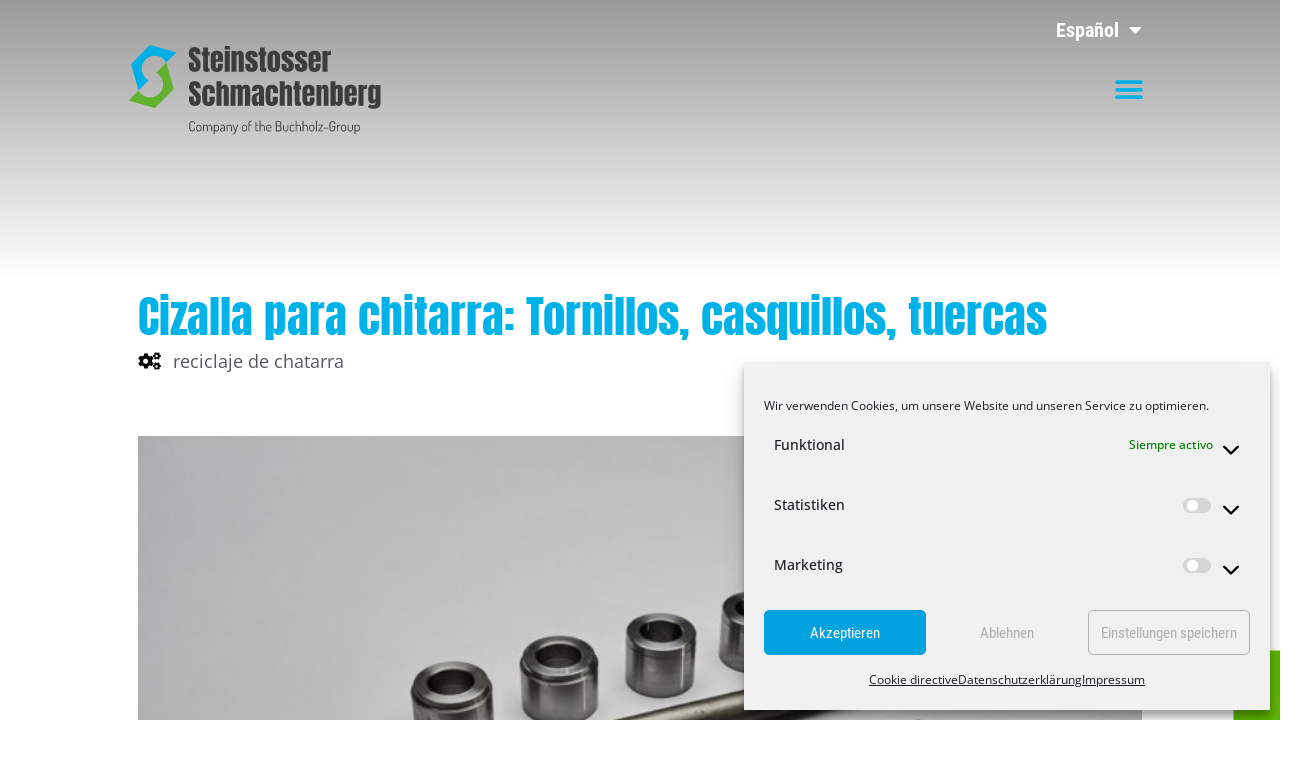

--- FILE ---
content_type: text/html; charset=UTF-8
request_url: https://buchholz-gruppe.eu/es/produkte/cizalla-para-chitarra-tornillos-casquillos-tuercas/
body_size: 18814
content:
<!doctype html>
<html lang="es-ES">
<head>
	<meta charset="UTF-8">
		<meta name="viewport" content="width=device-width, initial-scale=1">
	<link rel="profile" href="http://gmpg.org/xfn/11">
	<meta name='robots' content='index, follow, max-image-preview:large, max-snippet:-1, max-video-preview:-1' />
<link rel="alternate" hreflang="en" href="https://buchholz-gruppe.eu/en/produkte/scrap-shears-screws-bushings-nuts/" />
<link rel="alternate" hreflang="fr" href="https://buchholz-gruppe.eu/fr/produkte/schrauben-buchsen-muttern/" />
<link rel="alternate" hreflang="de" href="https://buchholz-gruppe.eu/produkte/schrottscheren-schrauben-buchsen-muttern/" />
<link rel="alternate" hreflang="it" href="https://buchholz-gruppe.eu/it/produkte/cesoie-da-rottami-viti-boccole-dadi/" />
<link rel="alternate" hreflang="ru" href="https://buchholz-gruppe.eu/ru/produkte/schrauben-buchsen-muttern/" />
<link rel="alternate" hreflang="es" href="https://buchholz-gruppe.eu/es/produkte/cizalla-para-chitarra-tornillos-casquillos-tuercas/" />

	<!-- This site is optimized with the Yoast SEO plugin v17.1 - https://yoast.com/wordpress/plugins/seo/ -->
	<title>Cizalla para chitarra: Tornillos, casquillos, tuercas - Buchholz Gruppe</title>
	<link rel="canonical" href="https://buchholz-gruppe.eu/es/produkte/cizalla-para-chitarra-tornillos-casquillos-tuercas/" />
	<meta property="og:locale" content="es_ES" />
	<meta property="og:type" content="article" />
	<meta property="og:title" content="Cizalla para chitarra: Tornillos, casquillos, tuercas - Buchholz Gruppe" />
	<meta property="og:description" content="&nbsp; Schrottscheren-Messer 2 Hochwertige Maschinenmesser für die Kunststoffverarbeitung, das Recycling oder das Pressen zur Volumenreduzierung Schärfer, stärker, langlebiger: Unsere Maschinenmesser für die Kunststoffverarbeitung Aus Erfahrung besser Wer effizient Kunststoffe verarbeiten will, kommt um erstklassige Werkzeuge nicht herum. Seit Jahrzehnten beweisen wir bereits unsere Kompetenz und bieten ein umfassendes Sortiment an Maschinenmessern für Granulatoren, Einwellen- und [&hellip;]" />
	<meta property="og:url" content="https://buchholz-gruppe.eu/es/produkte/cizalla-para-chitarra-tornillos-casquillos-tuercas/" />
	<meta property="og:site_name" content="Buchholz Gruppe" />
	<meta property="article:modified_time" content="2021-11-15T15:41:26+00:00" />
	<meta property="og:image" content="https://buchholz-gruppe.eu/wp-content/uploads/2021/04/kunststoffe.png" />
	<meta name="twitter:card" content="summary_large_image" />
	<meta name="twitter:label1" content="Tiempo de lectura" />
	<meta name="twitter:data1" content="2 minutos" />
	<script type="application/ld+json" class="yoast-schema-graph">{"@context":"https://schema.org","@graph":[{"@type":"WebSite","@id":"https://buchholz-gruppe.eu/#website","url":"https://buchholz-gruppe.eu/","name":"Buchholz Gruppe","description":"","potentialAction":[{"@type":"SearchAction","target":{"@type":"EntryPoint","urlTemplate":"https://buchholz-gruppe.eu/?s={search_term_string}"},"query-input":"required name=search_term_string"}],"inLanguage":"es"},{"@type":"ImageObject","@id":"https://buchholz-gruppe.eu/es/produkte/cizalla-para-chitarra-tornillos-casquillos-tuercas/#primaryimage","inLanguage":"es","url":"https://buchholz-gruppe.eu/wp-content/uploads/2021/04/kunststoffe.png","contentUrl":"https://buchholz-gruppe.eu/wp-content/uploads/2021/04/kunststoffe.png","width":450,"height":397},{"@type":"WebPage","@id":"https://buchholz-gruppe.eu/es/produkte/cizalla-para-chitarra-tornillos-casquillos-tuercas/#webpage","url":"https://buchholz-gruppe.eu/es/produkte/cizalla-para-chitarra-tornillos-casquillos-tuercas/","name":"Cizalla para chitarra: Tornillos, casquillos, tuercas - Buchholz Gruppe","isPartOf":{"@id":"https://buchholz-gruppe.eu/#website"},"primaryImageOfPage":{"@id":"https://buchholz-gruppe.eu/es/produkte/cizalla-para-chitarra-tornillos-casquillos-tuercas/#primaryimage"},"datePublished":"2021-05-11T12:40:11+00:00","dateModified":"2021-11-15T15:41:26+00:00","breadcrumb":{"@id":"https://buchholz-gruppe.eu/es/produkte/cizalla-para-chitarra-tornillos-casquillos-tuercas/#breadcrumb"},"inLanguage":"es","potentialAction":[{"@type":"ReadAction","target":["https://buchholz-gruppe.eu/es/produkte/cizalla-para-chitarra-tornillos-casquillos-tuercas/"]}]},{"@type":"BreadcrumbList","@id":"https://buchholz-gruppe.eu/es/produkte/cizalla-para-chitarra-tornillos-casquillos-tuercas/#breadcrumb","itemListElement":[{"@type":"ListItem","position":1,"name":"Startseite","item":"https://buchholz-gruppe.eu/es/"},{"@type":"ListItem","position":2,"name":"Cizalla para chitarra: Tornillos, casquillos, tuercas"}]}]}</script>
	<!-- / Yoast SEO plugin. -->


<link rel='dns-prefetch' href='//s.w.org' />
<link rel="alternate" type="application/rss+xml" title="Buchholz Gruppe &raquo; Feed" href="https://buchholz-gruppe.eu/es/feed/" />
<link rel="alternate" type="application/rss+xml" title="Buchholz Gruppe &raquo; Feed de los comentarios" href="https://buchholz-gruppe.eu/es/comments/feed/" />
		<script type="text/javascript">
			window._wpemojiSettings = {"baseUrl":"https:\/\/s.w.org\/images\/core\/emoji\/13.0.1\/72x72\/","ext":".png","svgUrl":"https:\/\/s.w.org\/images\/core\/emoji\/13.0.1\/svg\/","svgExt":".svg","source":{"concatemoji":"https:\/\/buchholz-gruppe.eu\/wp-includes\/js\/wp-emoji-release.min.js?ver=5.7.14"}};
			!function(e,a,t){var n,r,o,i=a.createElement("canvas"),p=i.getContext&&i.getContext("2d");function s(e,t){var a=String.fromCharCode;p.clearRect(0,0,i.width,i.height),p.fillText(a.apply(this,e),0,0);e=i.toDataURL();return p.clearRect(0,0,i.width,i.height),p.fillText(a.apply(this,t),0,0),e===i.toDataURL()}function c(e){var t=a.createElement("script");t.src=e,t.defer=t.type="text/javascript",a.getElementsByTagName("head")[0].appendChild(t)}for(o=Array("flag","emoji"),t.supports={everything:!0,everythingExceptFlag:!0},r=0;r<o.length;r++)t.supports[o[r]]=function(e){if(!p||!p.fillText)return!1;switch(p.textBaseline="top",p.font="600 32px Arial",e){case"flag":return s([127987,65039,8205,9895,65039],[127987,65039,8203,9895,65039])?!1:!s([55356,56826,55356,56819],[55356,56826,8203,55356,56819])&&!s([55356,57332,56128,56423,56128,56418,56128,56421,56128,56430,56128,56423,56128,56447],[55356,57332,8203,56128,56423,8203,56128,56418,8203,56128,56421,8203,56128,56430,8203,56128,56423,8203,56128,56447]);case"emoji":return!s([55357,56424,8205,55356,57212],[55357,56424,8203,55356,57212])}return!1}(o[r]),t.supports.everything=t.supports.everything&&t.supports[o[r]],"flag"!==o[r]&&(t.supports.everythingExceptFlag=t.supports.everythingExceptFlag&&t.supports[o[r]]);t.supports.everythingExceptFlag=t.supports.everythingExceptFlag&&!t.supports.flag,t.DOMReady=!1,t.readyCallback=function(){t.DOMReady=!0},t.supports.everything||(n=function(){t.readyCallback()},a.addEventListener?(a.addEventListener("DOMContentLoaded",n,!1),e.addEventListener("load",n,!1)):(e.attachEvent("onload",n),a.attachEvent("onreadystatechange",function(){"complete"===a.readyState&&t.readyCallback()})),(n=t.source||{}).concatemoji?c(n.concatemoji):n.wpemoji&&n.twemoji&&(c(n.twemoji),c(n.wpemoji)))}(window,document,window._wpemojiSettings);
		</script>
		<style type="text/css">
img.wp-smiley,
img.emoji {
	display: inline !important;
	border: none !important;
	box-shadow: none !important;
	height: 1em !important;
	width: 1em !important;
	margin: 0 .07em !important;
	vertical-align: -0.1em !important;
	background: none !important;
	padding: 0 !important;
}
</style>
	<link rel='stylesheet' id='wp-block-library-css'  href='https://buchholz-gruppe.eu/wp-includes/css/dist/block-library/style.min.css?ver=5.7.14' type='text/css' media='all' />
<link rel='stylesheet' id='style1-css'  href='https://buchholz-gruppe.eu/wp-content/plugins/elementor_hover_1x1_iconbox/widget_style.css?ver=5.7.14' type='text/css' media='all' />
<link rel='stylesheet' id='wpml-menu-item-0-css'  href='//buchholz-gruppe.eu/wp-content/plugins/sitepress-multilingual-cms/templates/language-switchers/menu-item/style.min.css?ver=1' type='text/css' media='all' />
<link rel='stylesheet' id='cmplz-general-css'  href='https://buchholz-gruppe.eu/wp-content/plugins/complianz-gdpr/assets/css/cookieblocker.min.css?ver=6.3.1' type='text/css' media='all' />
<link rel='stylesheet' id='hello-elementor-css'  href='https://buchholz-gruppe.eu/wp-content/themes/hello-elementor/style.min.css?ver=2.3.1' type='text/css' media='all' />
<link rel='stylesheet' id='hello-elementor-theme-style-css'  href='https://buchholz-gruppe.eu/wp-content/themes/hello-elementor/theme.min.css?ver=2.3.1' type='text/css' media='all' />
<link rel='stylesheet' id='chld_thm_cfg_child-css'  href='https://buchholz-gruppe.eu/wp-content/themes/hello-elementor-child/style.css?ver=5.7.14' type='text/css' media='all' />
<link rel='stylesheet' id='elementor-icons-css'  href='https://buchholz-gruppe.eu/wp-content/plugins/elementor/assets/lib/eicons/css/elementor-icons.min.css?ver=5.13.0' type='text/css' media='all' />
<link rel='stylesheet' id='elementor-frontend-legacy-css'  href='https://buchholz-gruppe.eu/wp-content/uploads/elementor/css/custom-frontend-legacy.min.css?ver=3.4.8' type='text/css' media='all' />
<link rel='stylesheet' id='elementor-frontend-css'  href='https://buchholz-gruppe.eu/wp-content/uploads/elementor/css/custom-frontend.min.css?ver=1710952919' type='text/css' media='all' />
<style id='elementor-frontend-inline-css' type='text/css'>
@font-face{font-family:eicons;src:url(https://buchholz-gruppe.eu/wp-content/plugins/elementor/assets/lib/eicons/fonts/eicons.eot?5.10.0);src:url(https://buchholz-gruppe.eu/wp-content/plugins/elementor/assets/lib/eicons/fonts/eicons.eot?5.10.0#iefix) format("embedded-opentype"),url(https://buchholz-gruppe.eu/wp-content/plugins/elementor/assets/lib/eicons/fonts/eicons.woff2?5.10.0) format("woff2"),url(https://buchholz-gruppe.eu/wp-content/plugins/elementor/assets/lib/eicons/fonts/eicons.woff?5.10.0) format("woff"),url(https://buchholz-gruppe.eu/wp-content/plugins/elementor/assets/lib/eicons/fonts/eicons.ttf?5.10.0) format("truetype"),url(https://buchholz-gruppe.eu/wp-content/plugins/elementor/assets/lib/eicons/fonts/eicons.svg?5.10.0#eicon) format("svg");font-weight:400;font-style:normal}
</style>
<link rel='stylesheet' id='elementor-post-63-css'  href='https://buchholz-gruppe.eu/wp-content/uploads/elementor/css/post-63.css?ver=1710952919' type='text/css' media='all' />
<link rel='stylesheet' id='dce-style-css'  href='https://buchholz-gruppe.eu/wp-content/plugins/dynamic-content-for-elementor/assets/css/style.min.css?ver=2.0.9' type='text/css' media='all' />
<link rel='stylesheet' id='dashicons-css'  href='https://buchholz-gruppe.eu/wp-includes/css/dashicons.min.css?ver=5.7.14' type='text/css' media='all' />
<link rel='stylesheet' id='elementor-pro-css'  href='https://buchholz-gruppe.eu/wp-content/uploads/elementor/css/custom-pro-frontend.min.css?ver=1710952919' type='text/css' media='all' />
<link rel='stylesheet' id='font-awesome-5-all-css'  href='https://buchholz-gruppe.eu/wp-content/plugins/elementor/assets/lib/font-awesome/css/all.min.css?ver=3.4.8' type='text/css' media='all' />
<link rel='stylesheet' id='font-awesome-4-shim-css'  href='https://buchholz-gruppe.eu/wp-content/plugins/elementor/assets/lib/font-awesome/css/v4-shims.min.css?ver=3.4.8' type='text/css' media='all' />
<link rel='stylesheet' id='elementor-global-css'  href='https://buchholz-gruppe.eu/wp-content/uploads/elementor/css/global.css?ver=1710952920' type='text/css' media='all' />
<link rel='stylesheet' id='elementor-post-4202-css'  href='https://buchholz-gruppe.eu/wp-content/uploads/elementor/css/post-4202.css?ver=1711013087' type='text/css' media='all' />
<link rel='stylesheet' id='elementor-post-476-css'  href='https://buchholz-gruppe.eu/wp-content/uploads/elementor/css/post-476.css?ver=1710953377' type='text/css' media='all' />
<link rel='stylesheet' id='elementor-post-23-css'  href='https://buchholz-gruppe.eu/wp-content/uploads/elementor/css/post-23.css?ver=1710952920' type='text/css' media='all' />
<link rel='stylesheet' id='elementor-post-933-css'  href='https://buchholz-gruppe.eu/wp-content/uploads/elementor/css/post-933.css?ver=1710953378' type='text/css' media='all' />
<link rel='stylesheet' id='elementor-post-2082-css'  href='https://buchholz-gruppe.eu/wp-content/uploads/elementor/css/post-2082.css?ver=1710952920' type='text/css' media='all' />
<link rel='stylesheet' id='google-fonts-1-css'  href='https://buchholz-gruppe.eu/wp-content/uploads/omgf/google-fonts-767/google-fonts-767.css?ver=1661928200' type='text/css' media='all' />
<link rel='stylesheet' id='elementor-icons-shared-0-css'  href='https://buchholz-gruppe.eu/wp-content/plugins/elementor/assets/lib/font-awesome/css/fontawesome.min.css?ver=5.15.3' type='text/css' media='all' />
<link rel='stylesheet' id='elementor-icons-fa-solid-css'  href='https://buchholz-gruppe.eu/wp-content/plugins/elementor/assets/lib/font-awesome/css/solid.min.css?ver=5.15.3' type='text/css' media='all' />
<link rel='stylesheet' id='elementor-icons-fa-brands-css'  href='https://buchholz-gruppe.eu/wp-content/plugins/elementor/assets/lib/font-awesome/css/brands.min.css?ver=5.15.3' type='text/css' media='all' />
<link rel='stylesheet' id='elementor-icons-fa-regular-css'  href='https://buchholz-gruppe.eu/wp-content/plugins/elementor/assets/lib/font-awesome/css/regular.min.css?ver=5.15.3' type='text/css' media='all' />
<script type='text/javascript' src='https://buchholz-gruppe.eu/wp-includes/js/jquery/jquery.min.js?ver=3.5.1' id='jquery-core-js'></script>
<script type='text/javascript' src='https://buchholz-gruppe.eu/wp-includes/js/jquery/jquery-migrate.min.js?ver=3.3.2' id='jquery-migrate-js'></script>
<script type='text/javascript' src='https://buchholz-gruppe.eu/wp-content/plugins/elementor/assets/lib/font-awesome/js/v4-shims.min.js?ver=3.4.8' id='font-awesome-4-shim-js'></script>
<link rel="https://api.w.org/" href="https://buchholz-gruppe.eu/es/wp-json/" /><link rel="alternate" type="application/json" href="https://buchholz-gruppe.eu/es/wp-json/wp/v2/produkte/4202" /><link rel="EditURI" type="application/rsd+xml" title="RSD" href="https://buchholz-gruppe.eu/xmlrpc.php?rsd" />
<link rel="wlwmanifest" type="application/wlwmanifest+xml" href="https://buchholz-gruppe.eu/wp-includes/wlwmanifest.xml" /> 
<meta name="generator" content="WordPress 5.7.14" />
<link rel='shortlink' href='https://buchholz-gruppe.eu/es/?p=4202' />
<link rel="alternate" type="application/json+oembed" href="https://buchholz-gruppe.eu/es/wp-json/oembed/1.0/embed?url=https%3A%2F%2Fbuchholz-gruppe.eu%2Fes%2Fprodukte%2Fcizalla-para-chitarra-tornillos-casquillos-tuercas%2F" />
<link rel="alternate" type="text/xml+oembed" href="https://buchholz-gruppe.eu/es/wp-json/oembed/1.0/embed?url=https%3A%2F%2Fbuchholz-gruppe.eu%2Fes%2Fprodukte%2Fcizalla-para-chitarra-tornillos-casquillos-tuercas%2F&#038;format=xml" />
<meta name="generator" content="WPML ver:4.4.12 stt:1,4,3,27,45,2;" />
<style>.cmplz-hidden{display:none!important;}</style><link rel="icon" href="https://buchholz-gruppe.eu/wp-content/uploads/2021/03/favicon-150x150.png" sizes="32x32" />
<link rel="icon" href="https://buchholz-gruppe.eu/wp-content/uploads/2021/03/favicon-300x300.png" sizes="192x192" />
<link rel="apple-touch-icon" href="https://buchholz-gruppe.eu/wp-content/uploads/2021/03/favicon-300x300.png" />
<meta name="msapplication-TileImage" content="https://buchholz-gruppe.eu/wp-content/uploads/2021/03/favicon-300x300.png" />
</head>
<body data-cmplz=1 class="produkte-template-default single single-produkte postid-4202 wp-custom-logo elementor-dce elementor-default elementor-kit-63 elementor-page elementor-page-4202 elementor-page-933">

		<div data-elementor-type="header" data-elementor-id="476" data-post-id="4202" data-obj-id="4202" class="elementor elementor-476 dce-elementor-post-4202 elementor-location-header" data-elementor-settings="[]">
		<div class="elementor-section-wrap">
					<section class="elementor-section elementor-top-section elementor-element elementor-element-52bd04b1 elementor-section-content-middle elementor-section-stretched elementor-section-boxed elementor-section-height-default elementor-section-height-default" data-id="52bd04b1" data-element_type="section" data-settings="{&quot;stretch_section&quot;:&quot;section-stretched&quot;,&quot;background_background&quot;:&quot;classic&quot;}">
						<div class="elementor-container elementor-column-gap-no">
							<div class="elementor-row">
					<div class="elementor-column elementor-col-100 elementor-top-column elementor-element elementor-element-6851e15" data-id="6851e15" data-element_type="column">
			<div class="elementor-column-wrap elementor-element-populated">
							<div class="elementor-widget-wrap">
						<section class="elementor-section elementor-inner-section elementor-element elementor-element-49efafef elementor-section-boxed elementor-section-height-default elementor-section-height-default" data-id="49efafef" data-element_type="section">
						<div class="elementor-container elementor-column-gap-no">
							<div class="elementor-row">
					<div class="elementor-column elementor-col-50 elementor-inner-column elementor-element elementor-element-4f735ffb" data-id="4f735ffb" data-element_type="column">
			<div class="elementor-column-wrap">
							<div class="elementor-widget-wrap">
								</div>
					</div>
		</div>
				<div class="elementor-column elementor-col-50 elementor-inner-column elementor-element elementor-element-53f604b0" data-id="53f604b0" data-element_type="column">
			<div class="elementor-column-wrap elementor-element-populated">
							<div class="elementor-widget-wrap">
						<div class="elementor-element elementor-element-2b0b4a81 elementor-nav-menu__align-right elementor-nav-menu--dropdown-none elementor-widget elementor-widget-nav-menu" data-id="2b0b4a81" data-element_type="widget" data-settings="{&quot;layout&quot;:&quot;horizontal&quot;,&quot;submenu_icon&quot;:{&quot;value&quot;:&quot;&lt;i class=\&quot;fas fa-caret-down\&quot;&gt;&lt;\/i&gt;&quot;,&quot;library&quot;:&quot;fa-solid&quot;}}" data-widget_type="nav-menu.default">
				<div class="elementor-widget-container">
						<nav migration_allowed="1" migrated="0" role="navigation" class="elementor-nav-menu--main elementor-nav-menu__container elementor-nav-menu--layout-horizontal e--pointer-none"><ul id="menu-1-2b0b4a81" class="elementor-nav-menu"><li class="menu-item wpml-ls-slot-8 wpml-ls-item wpml-ls-item-es wpml-ls-current-language wpml-ls-menu-item wpml-ls-last-item menu-item-type-wpml_ls_menu_item menu-item-object-wpml_ls_menu_item menu-item-has-children menu-item-wpml-ls-8-es"><a title="Español" href="https://buchholz-gruppe.eu/es/produkte/cizalla-para-chitarra-tornillos-casquillos-tuercas/" class="elementor-item"><span class="wpml-ls-native" lang="es">Español</span></a>
<ul class="sub-menu elementor-nav-menu--dropdown">
	<li class="menu-item wpml-ls-slot-8 wpml-ls-item wpml-ls-item-en wpml-ls-menu-item wpml-ls-first-item menu-item-type-wpml_ls_menu_item menu-item-object-wpml_ls_menu_item menu-item-wpml-ls-8-en"><a title="English" href="https://buchholz-gruppe.eu/en/produkte/scrap-shears-screws-bushings-nuts/" class="elementor-sub-item"><span class="wpml-ls-native" lang="en">English</span></a></li>
	<li class="menu-item wpml-ls-slot-8 wpml-ls-item wpml-ls-item-fr wpml-ls-menu-item menu-item-type-wpml_ls_menu_item menu-item-object-wpml_ls_menu_item menu-item-wpml-ls-8-fr"><a title="Français" href="https://buchholz-gruppe.eu/fr/produkte/schrauben-buchsen-muttern/" class="elementor-sub-item"><span class="wpml-ls-native" lang="fr">Français</span></a></li>
	<li class="menu-item wpml-ls-slot-8 wpml-ls-item wpml-ls-item-de wpml-ls-menu-item menu-item-type-wpml_ls_menu_item menu-item-object-wpml_ls_menu_item menu-item-wpml-ls-8-de"><a title="Deutsch" href="https://buchholz-gruppe.eu/produkte/schrottscheren-schrauben-buchsen-muttern/" class="elementor-sub-item"><span class="wpml-ls-native" lang="de">Deutsch</span></a></li>
	<li class="menu-item wpml-ls-slot-8 wpml-ls-item wpml-ls-item-it wpml-ls-menu-item menu-item-type-wpml_ls_menu_item menu-item-object-wpml_ls_menu_item menu-item-wpml-ls-8-it"><a title="Italiano" href="https://buchholz-gruppe.eu/it/produkte/cesoie-da-rottami-viti-boccole-dadi/" class="elementor-sub-item"><span class="wpml-ls-native" lang="it">Italiano</span></a></li>
	<li class="menu-item wpml-ls-slot-8 wpml-ls-item wpml-ls-item-ru wpml-ls-menu-item menu-item-type-wpml_ls_menu_item menu-item-object-wpml_ls_menu_item menu-item-wpml-ls-8-ru"><a title="Русский" href="https://buchholz-gruppe.eu/ru/produkte/schrauben-buchsen-muttern/" class="elementor-sub-item"><span class="wpml-ls-native" lang="ru">Русский</span></a></li>
</ul>
</li>
</ul></nav>
					<div class="elementor-menu-toggle" role="button" tabindex="0" aria-label="Alternar menú" aria-expanded="false">
			<i aria-hidden="true" role="presentation" class="eicon-menu-bar"></i>			<span class="elementor-screen-only">Menú</span>
		</div>
			<nav class="elementor-nav-menu--dropdown elementor-nav-menu__container" role="navigation" aria-hidden="true"><ul id="menu-2-2b0b4a81" class="elementor-nav-menu"><li class="menu-item wpml-ls-slot-8 wpml-ls-item wpml-ls-item-es wpml-ls-current-language wpml-ls-menu-item wpml-ls-last-item menu-item-type-wpml_ls_menu_item menu-item-object-wpml_ls_menu_item menu-item-has-children menu-item-wpml-ls-8-es"><a title="Español" href="https://buchholz-gruppe.eu/es/produkte/cizalla-para-chitarra-tornillos-casquillos-tuercas/" class="elementor-item" tabindex="-1"><span class="wpml-ls-native" lang="es">Español</span></a>
<ul class="sub-menu elementor-nav-menu--dropdown">
	<li class="menu-item wpml-ls-slot-8 wpml-ls-item wpml-ls-item-en wpml-ls-menu-item wpml-ls-first-item menu-item-type-wpml_ls_menu_item menu-item-object-wpml_ls_menu_item menu-item-wpml-ls-8-en"><a title="English" href="https://buchholz-gruppe.eu/en/produkte/scrap-shears-screws-bushings-nuts/" class="elementor-sub-item" tabindex="-1"><span class="wpml-ls-native" lang="en">English</span></a></li>
	<li class="menu-item wpml-ls-slot-8 wpml-ls-item wpml-ls-item-fr wpml-ls-menu-item menu-item-type-wpml_ls_menu_item menu-item-object-wpml_ls_menu_item menu-item-wpml-ls-8-fr"><a title="Français" href="https://buchholz-gruppe.eu/fr/produkte/schrauben-buchsen-muttern/" class="elementor-sub-item" tabindex="-1"><span class="wpml-ls-native" lang="fr">Français</span></a></li>
	<li class="menu-item wpml-ls-slot-8 wpml-ls-item wpml-ls-item-de wpml-ls-menu-item menu-item-type-wpml_ls_menu_item menu-item-object-wpml_ls_menu_item menu-item-wpml-ls-8-de"><a title="Deutsch" href="https://buchholz-gruppe.eu/produkte/schrottscheren-schrauben-buchsen-muttern/" class="elementor-sub-item" tabindex="-1"><span class="wpml-ls-native" lang="de">Deutsch</span></a></li>
	<li class="menu-item wpml-ls-slot-8 wpml-ls-item wpml-ls-item-it wpml-ls-menu-item menu-item-type-wpml_ls_menu_item menu-item-object-wpml_ls_menu_item menu-item-wpml-ls-8-it"><a title="Italiano" href="https://buchholz-gruppe.eu/it/produkte/cesoie-da-rottami-viti-boccole-dadi/" class="elementor-sub-item" tabindex="-1"><span class="wpml-ls-native" lang="it">Italiano</span></a></li>
	<li class="menu-item wpml-ls-slot-8 wpml-ls-item wpml-ls-item-ru wpml-ls-menu-item menu-item-type-wpml_ls_menu_item menu-item-object-wpml_ls_menu_item menu-item-wpml-ls-8-ru"><a title="Русский" href="https://buchholz-gruppe.eu/ru/produkte/schrauben-buchsen-muttern/" class="elementor-sub-item" tabindex="-1"><span class="wpml-ls-native" lang="ru">Русский</span></a></li>
</ul>
</li>
</ul></nav>
				</div>
				</div>
						</div>
					</div>
		</div>
								</div>
					</div>
		</section>
				<section class="elementor-section elementor-inner-section elementor-element elementor-element-2228302d elementor-section-boxed elementor-section-height-default elementor-section-height-default" data-id="2228302d" data-element_type="section">
						<div class="elementor-container elementor-column-gap-no">
							<div class="elementor-row">
					<div class="elementor-column elementor-col-50 elementor-inner-column elementor-element elementor-element-19027c40" data-id="19027c40" data-element_type="column">
			<div class="elementor-column-wrap elementor-element-populated">
							<div class="elementor-widget-wrap">
						<div class="elementor-element elementor-element-da85e36 elementor-widget elementor-widget-image" data-id="da85e36" data-element_type="widget" data-widget_type="image.default">
				<div class="elementor-widget-container">
								<div class="elementor-image">
													<a href="https://buchholz-gruppe.eu/es/">
							<img src="https://buchholz-gruppe.eu/wp-content/uploads/2021/12/Steinstosser_Logo_neu_eng_4c.svg" class="attachment-full size-full" alt="" loading="lazy" />								</a>
														</div>
						</div>
				</div>
						</div>
					</div>
		</div>
				<div class="elementor-column elementor-col-50 elementor-inner-column elementor-element elementor-element-604929b7" data-id="604929b7" data-element_type="column">
			<div class="elementor-column-wrap elementor-element-populated">
							<div class="elementor-widget-wrap">
						<div class="elementor-element elementor-element-3f4ab659 elementor-nav-menu__align-right elementor-nav-menu--stretch elementor-nav-menu--dropdown-tablet elementor-nav-menu__text-align-aside elementor-nav-menu--toggle elementor-nav-menu--burger elementor-widget elementor-widget-nav-menu" data-id="3f4ab659" data-element_type="widget" data-settings="{&quot;full_width&quot;:&quot;stretch&quot;,&quot;layout&quot;:&quot;horizontal&quot;,&quot;submenu_icon&quot;:{&quot;value&quot;:&quot;&lt;i class=\&quot;fas fa-caret-down\&quot;&gt;&lt;\/i&gt;&quot;,&quot;library&quot;:&quot;fa-solid&quot;},&quot;toggle&quot;:&quot;burger&quot;}" data-widget_type="nav-menu.default">
				<div class="elementor-widget-container">
						<nav migration_allowed="1" migrated="0" role="navigation" class="elementor-nav-menu--main elementor-nav-menu__container elementor-nav-menu--layout-horizontal e--pointer-none"><ul id="menu-1-3f4ab659" class="elementor-nav-menu"><li class="menu-item menu-item-type-custom menu-item-object-custom menu-item-4477"><a href="https://buchholz-gruppe.eu/es/#service-angebot" class="elementor-item elementor-item-anchor">Sectores industriales</a></li>
<li class="menu-item menu-item-type-custom menu-item-object-custom menu-item-4478"><a href="https://buchholz-gruppe.eu/es/#produkte" class="elementor-item elementor-item-anchor">Productos</a></li>
<li class="bh-link-shop menu-item menu-item-type-custom menu-item-object-custom menu-item-6849"><a href="https://shop.buchholz-group.de" class="elementor-item">Shop</a></li>
<li class="menu-item menu-item-type-custom menu-item-object-custom menu-item-4479"><a href="https://buchholz-gruppe.eu/es/#starke-gruende" class="elementor-item elementor-item-anchor">sobre nosotros</a></li>
<li class="menu-item menu-item-type-custom menu-item-object-custom menu-item-7358"><a href="https://buchholz-gruppe.eu/es/ferias/" class="elementor-item">Ferias</a></li>
<li class="menu-item menu-item-type-custom menu-item-object-custom menu-item-7154"><a href="https://buchholz-gruppe.eu/es/equipo/" class="elementor-item">Contacto</a></li>
</ul></nav>
					<div class="elementor-menu-toggle" role="button" tabindex="0" aria-label="Alternar menú" aria-expanded="false">
			<i aria-hidden="true" role="presentation" class="eicon-menu-bar"></i>			<span class="elementor-screen-only">Menú</span>
		</div>
			<nav class="elementor-nav-menu--dropdown elementor-nav-menu__container" role="navigation" aria-hidden="true"><ul id="menu-2-3f4ab659" class="elementor-nav-menu"><li class="menu-item menu-item-type-custom menu-item-object-custom menu-item-4477"><a href="https://buchholz-gruppe.eu/es/#service-angebot" class="elementor-item elementor-item-anchor" tabindex="-1">Sectores industriales</a></li>
<li class="menu-item menu-item-type-custom menu-item-object-custom menu-item-4478"><a href="https://buchholz-gruppe.eu/es/#produkte" class="elementor-item elementor-item-anchor" tabindex="-1">Productos</a></li>
<li class="bh-link-shop menu-item menu-item-type-custom menu-item-object-custom menu-item-6849"><a href="https://shop.buchholz-group.de" class="elementor-item" tabindex="-1">Shop</a></li>
<li class="menu-item menu-item-type-custom menu-item-object-custom menu-item-4479"><a href="https://buchholz-gruppe.eu/es/#starke-gruende" class="elementor-item elementor-item-anchor" tabindex="-1">sobre nosotros</a></li>
<li class="menu-item menu-item-type-custom menu-item-object-custom menu-item-7358"><a href="https://buchholz-gruppe.eu/es/ferias/" class="elementor-item" tabindex="-1">Ferias</a></li>
<li class="menu-item menu-item-type-custom menu-item-object-custom menu-item-7154"><a href="https://buchholz-gruppe.eu/es/equipo/" class="elementor-item" tabindex="-1">Contacto</a></li>
</ul></nav>
				</div>
				</div>
						</div>
					</div>
		</div>
								</div>
					</div>
		</section>
						</div>
					</div>
		</div>
								</div>
					</div>
		</section>
				<section class="elementor-section elementor-top-section elementor-element elementor-element-a026f73 elementor-section-full_width elementor-section-stretched elementor-section-height-default elementor-section-height-default" data-id="a026f73" data-element_type="section" data-settings="{&quot;stretch_section&quot;:&quot;section-stretched&quot;}">
						<div class="elementor-container elementor-column-gap-default">
							<div class="elementor-row">
					<div class="elementor-column elementor-col-100 elementor-top-column elementor-element elementor-element-3a7d4fa" data-id="3a7d4fa" data-element_type="column">
			<div class="elementor-column-wrap elementor-element-populated">
							<div class="elementor-widget-wrap">
						<div class="elementor-element elementor-element-fbfb9ec elementor-align-justify popup-kontakt bh-button-rechts elementor-widget__width-initial elementor-absolute elementor-hidden-mobile elementor-widget elementor-widget-button" data-id="fbfb9ec" data-element_type="widget" data-settings="{&quot;_position&quot;:&quot;absolute&quot;}" data-widget_type="button.default">
				<div class="elementor-widget-container">
					<div class="elementor-button-wrapper">
			<a class="elementor-button elementor-size-sm" role="button">
						<span class="elementor-button-content-wrapper">
						<span class="elementor-button-icon elementor-align-icon-left">
				<svg xmlns="http://www.w3.org/2000/svg" width="28.152" height="21.157" viewBox="0 0 28.152 21.157"><path d="M20.2,98.907h21.76a3.2,3.2,0,0,0,3.2-3.2V80.946a3.2,3.2,0,0,0-3.2-3.2H20.2a3.2,3.2,0,0,0-3.2,3.2V95.711A3.2,3.2,0,0,0,20.2,98.907Zm0-.952a2.229,2.229,0,0,1-1.359-.46l6.508-6.656a.476.476,0,1,0-.681-.665l-6.447,6.594a2.234,2.234,0,0,1-.265-1.057V82l11.062,9.367a3.185,3.185,0,0,0,4.132,0L44.2,81.986V95.711a2.23,2.23,0,0,1-.267,1.06l-6.485-6.6a.476.476,0,0,0-.679.667L43.312,97.5a2.23,2.23,0,0,1-1.356.457Zm0-19.253h21.76a2.247,2.247,0,0,1,2.235,2.044L32.531,90.635a2.237,2.237,0,0,1-2.9,0l-11.669-9.88A2.246,2.246,0,0,1,20.2,78.7Z" transform="translate(-17 -77.75)" fill="#fff"></path></svg>			</span>
						<span class="elementor-button-text">Contacto</span>
		</span>
					</a>
		</div>
				</div>
				</div>
						</div>
					</div>
		</div>
								</div>
					</div>
		</section>
				</div>
		</div>
				<div data-elementor-type="single-post" data-elementor-id="933" data-post-id="4202" data-obj-id="4202" class="elementor elementor-933 dce-elementor-post-4202 elementor-location-single post-4202 produkte type-produkte status-publish hentry branchen-reciclaje-de-chatarra" data-elementor-settings="[]">
		<div class="elementor-section-wrap">
					<section data-dce-background-color="#959595" class="elementor-section elementor-top-section elementor-element elementor-element-976ddef elementor-section-height-min-height elementor-section-stretched home-bildheader elementor-section-boxed elementor-section-height-default elementor-section-items-middle" data-id="976ddef" data-element_type="section" data-settings="{&quot;stretch_section&quot;:&quot;section-stretched&quot;,&quot;background_background&quot;:&quot;gradient&quot;}">
						<div class="elementor-container elementor-column-gap-default">
							<div class="elementor-row">
					<div class="elementor-column elementor-col-50 elementor-top-column elementor-element elementor-element-967fcf6" data-id="967fcf6" data-element_type="column">
			<div class="elementor-column-wrap">
							<div class="elementor-widget-wrap">
								</div>
					</div>
		</div>
				<div class="elementor-column elementor-col-50 elementor-top-column elementor-element elementor-element-b7bfd49" data-id="b7bfd49" data-element_type="column">
			<div class="elementor-column-wrap">
							<div class="elementor-widget-wrap">
								</div>
					</div>
		</div>
								</div>
					</div>
		</section>
				<section class="elementor-section elementor-top-section elementor-element elementor-element-0d3cb88 elementor-section-boxed elementor-section-height-default elementor-section-height-default" data-id="0d3cb88" data-element_type="section">
						<div class="elementor-container elementor-column-gap-default">
							<div class="elementor-row">
					<div class="elementor-column elementor-col-100 elementor-top-column elementor-element elementor-element-0e24dde" data-id="0e24dde" data-element_type="column">
			<div class="elementor-column-wrap elementor-element-populated">
							<div class="elementor-widget-wrap">
						<div class="elementor-element elementor-element-19b3007 elementor-widget elementor-widget-heading" data-id="19b3007" data-element_type="widget" data-widget_type="heading.default">
				<div class="elementor-widget-container">
			<h2 class="elementor-heading-title elementor-size-default">Cizalla para chitarra: Tornillos, casquillos, tuercas</h2>		</div>
				</div>
				<div class="elementor-element elementor-element-ccd6a46 elementor-widget elementor-widget-post-info" data-id="ccd6a46" data-element_type="widget" data-widget_type="post-info.default">
				<div class="elementor-widget-container">
					<ul class="elementor-inline-items elementor-icon-list-items elementor-post-info">
					<li class="elementor-icon-list-item elementor-repeater-item-c0a9a42 elementor-inline-item" itemprop="about">
										<span class="elementor-icon-list-icon">
								<i aria-hidden="true" class="fas fa-cogs"></i>							</span>
									<span class="elementor-icon-list-text elementor-post-info__item elementor-post-info__item--type-terms">
										<span class="elementor-post-info__terms-list">
				<span class="elementor-post-info__terms-list-item">reciclaje de chatarra</span>				</span>
					</span>
								</li>
				</ul>
				</div>
				</div>
						</div>
					</div>
		</div>
								</div>
					</div>
		</section>
				<section class="elementor-section elementor-top-section elementor-element elementor-element-aba2748 elementor-section-boxed elementor-section-height-default elementor-section-height-default" data-id="aba2748" data-element_type="section" data-settings="{&quot;background_background&quot;:&quot;classic&quot;}">
							<div class="elementor-background-overlay"></div>
							<div class="elementor-container elementor-column-gap-default">
							<div class="elementor-row">
					<div class="elementor-column elementor-col-50 elementor-top-column elementor-element elementor-element-8eb8504" data-id="8eb8504" data-element_type="column">
			<div class="elementor-column-wrap elementor-element-populated">
							<div class="elementor-widget-wrap">
						<div class="elementor-element elementor-element-289b70a produktgalerie-big elementor-hidden-mobile elementor-widget elementor-widget-gallery" data-id="289b70a" data-element_type="widget" data-settings="{&quot;gap&quot;:{&quot;unit&quot;:&quot;px&quot;,&quot;size&quot;:20,&quot;sizes&quot;:[]},&quot;columns_tablet&quot;:1,&quot;columns&quot;:1,&quot;gallery_layout&quot;:&quot;grid&quot;,&quot;columns_mobile&quot;:1,&quot;gap_tablet&quot;:{&quot;unit&quot;:&quot;px&quot;,&quot;size&quot;:10,&quot;sizes&quot;:[]},&quot;gap_mobile&quot;:{&quot;unit&quot;:&quot;px&quot;,&quot;size&quot;:10,&quot;sizes&quot;:[]},&quot;link_to&quot;:&quot;file&quot;,&quot;aspect_ratio&quot;:&quot;3:2&quot;,&quot;overlay_background&quot;:&quot;yes&quot;,&quot;content_hover_animation&quot;:&quot;fade-in&quot;}" data-widget_type="gallery.default">
				<div class="elementor-widget-container">
					<div class="elementor-gallery__container">
							<a class="e-gallery-item elementor-gallery-item elementor-animated-content" href="https://buchholz-gruppe.eu/wp-content/uploads/2021/05/2016.03.24_Still_Schmachtenberg_5424_Schrauben-Buchsen-Muttern-fAr-Schrottscheren-scaled-1.jpg" data-elementor-open-lightbox="yes" data-elementor-lightbox-slideshow="all-289b70a">
					<div class="e-gallery-image elementor-gallery-item__image" data-thumbnail="https://buchholz-gruppe.eu/wp-content/uploads/2021/05/2016.03.24_Still_Schmachtenberg_5424_Schrauben-Buchsen-Muttern-fAr-Schrottscheren-scaled-1-768x513.jpg" data-width="768" data-height="513" alt="" ></div>
										<div class="elementor-gallery-item__overlay"></div>
														</a>
					</div>
			</div>
				</div>
				<div class="elementor-element elementor-element-f61284f produktgalerie-small elementor-hidden-mobile elementor-widget elementor-widget-gallery" data-id="f61284f" data-element_type="widget" data-settings="{&quot;gap&quot;:{&quot;unit&quot;:&quot;px&quot;,&quot;size&quot;:20,&quot;sizes&quot;:[]},&quot;columns_mobile&quot;:2,&quot;columns_tablet&quot;:4,&quot;gallery_layout&quot;:&quot;grid&quot;,&quot;columns&quot;:4,&quot;gap_tablet&quot;:{&quot;unit&quot;:&quot;px&quot;,&quot;size&quot;:10,&quot;sizes&quot;:[]},&quot;gap_mobile&quot;:{&quot;unit&quot;:&quot;px&quot;,&quot;size&quot;:10,&quot;sizes&quot;:[]},&quot;link_to&quot;:&quot;file&quot;,&quot;aspect_ratio&quot;:&quot;3:2&quot;,&quot;overlay_background&quot;:&quot;yes&quot;,&quot;content_hover_animation&quot;:&quot;fade-in&quot;}" data-widget_type="gallery.default">
				<div class="elementor-widget-container">
					<div class="elementor-gallery__container">
							<a class="e-gallery-item elementor-gallery-item elementor-animated-content" href="https://buchholz-gruppe.eu/wp-content/uploads/2021/05/2016.03.24_Still_Schmachtenberg_5424_Schrauben-Buchsen-Muttern-fAr-Schrottscheren-scaled-1.jpg" data-elementor-open-lightbox="yes" data-elementor-lightbox-slideshow="all-f61284f">
					<div class="e-gallery-image elementor-gallery-item__image" data-thumbnail="https://buchholz-gruppe.eu/wp-content/uploads/2021/05/2016.03.24_Still_Schmachtenberg_5424_Schrauben-Buchsen-Muttern-fAr-Schrottscheren-scaled-1-768x513.jpg" data-width="768" data-height="513" alt="" ></div>
										<div class="elementor-gallery-item__overlay"></div>
														</a>
					</div>
			</div>
				</div>
				<div class="elementor-element elementor-element-bf8d102 elementor-hidden-desktop elementor-hidden-tablet elementor-arrows-position-inside elementor-pagination-position-outside elementor-widget elementor-widget-image-carousel" data-id="bf8d102" data-element_type="widget" data-settings="{&quot;slides_to_show&quot;:&quot;1&quot;,&quot;navigation&quot;:&quot;both&quot;,&quot;autoplay&quot;:&quot;yes&quot;,&quot;pause_on_hover&quot;:&quot;yes&quot;,&quot;pause_on_interaction&quot;:&quot;yes&quot;,&quot;autoplay_speed&quot;:5000,&quot;infinite&quot;:&quot;yes&quot;,&quot;effect&quot;:&quot;slide&quot;,&quot;speed&quot;:500}" data-widget_type="image-carousel.default">
				<div class="elementor-widget-container">
					<div class="elementor-image-carousel-wrapper swiper-container" dir="ltr">
			<div class="elementor-image-carousel swiper-wrapper">
								<div class="swiper-slide"><figure class="swiper-slide-inner"><img class="swiper-slide-image" src="https://buchholz-gruppe.eu/wp-content/uploads/2021/05/2016.03.24_Still_Schmachtenberg_5424_Schrauben-Buchsen-Muttern-fAr-Schrottscheren-scaled-1-1024x684.jpg" alt="2016.03.24_Still_Schmachtenberg_5424_Schrauben-Buchsen-Muttern-fAr-Schrottscheren-scaled" /></figure></div>			</div>
					</div>
				</div>
				</div>
						</div>
					</div>
		</div>
				<div class="elementor-column elementor-col-50 elementor-top-column elementor-element elementor-element-a683089" data-id="a683089" data-element_type="column">
			<div class="elementor-column-wrap">
							<div class="elementor-widget-wrap">
								</div>
					</div>
		</div>
								</div>
					</div>
		</section>
				<section class="elementor-section elementor-top-section elementor-element elementor-element-8d9a306 elementor-section-boxed elementor-section-height-default elementor-section-height-default" data-id="8d9a306" data-element_type="section">
						<div class="elementor-container elementor-column-gap-default">
							<div class="elementor-row">
					<div class="elementor-column elementor-col-33 elementor-top-column elementor-element elementor-element-b668dab" data-id="b668dab" data-element_type="column">
			<div class="elementor-column-wrap elementor-element-populated">
							<div class="elementor-widget-wrap">
						<div class="elementor-element elementor-element-5f75f09 produkt-content elementor-widget elementor-widget-text-editor" data-id="5f75f09" data-element_type="widget" data-widget_type="text-editor.default">
				<div class="elementor-widget-container">
								<div class="elementor-text-editor elementor-clearfix">
									</div>
						</div>
				</div>
				<div class="elementor-element elementor-element-8b53698 elementor-align-justify elementor-hidden-desktop elementor-hidden-tablet elementor-widget elementor-widget-button" data-id="8b53698" data-element_type="widget" data-widget_type="button.default">
				<div class="elementor-widget-container">
					<div class="elementor-button-wrapper">
			<a href="#ansprechpartner" target="_blank" class="elementor-button-link elementor-button elementor-size-sm" role="button">
						<span class="elementor-button-content-wrapper">
						<span class="elementor-button-icon elementor-align-icon-right">
				<i aria-hidden="true" class="fas fa-user"></i>			</span>
						<span class="elementor-button-text">Ansprechpartner</span>
		</span>
					</a>
		</div>
				</div>
				</div>
				<div class="elementor-element elementor-element-8e34709 elementor-tabs-view-horizontal elementor-widget elementor-widget-tabs" data-id="8e34709" data-element_type="widget" data-widget_type="tabs.default">
				<div class="elementor-widget-container">
					<div class="elementor-tabs">
			<div class="elementor-tabs-wrapper" role="tablist" >
									<div id="elementor-tab-title-1491" class="elementor-tab-title elementor-tab-desktop-title" aria-selected="true" data-tab="1" role="tab" tabindex="0" aria-controls="elementor-tab-content-1491" aria-expanded="false"><a href="">Características del producto</a></div>
									<div id="elementor-tab-title-1492" class="elementor-tab-title elementor-tab-desktop-title" aria-selected="false" data-tab="2" role="tab" tabindex="-1" aria-controls="elementor-tab-content-1492" aria-expanded="false"><a href="">Máquinas</a></div>
							</div>
			<div class="elementor-tabs-content-wrapper" role="tablist" aria-orientation="vertical">
									<div class="elementor-tab-title elementor-tab-mobile-title" aria-selected="true" data-tab="1" role="tab" tabindex="0" aria-controls="elementor-tab-content-1491" aria-expanded="false">Características del producto</div>
					<div id="elementor-tab-content-1491" class="elementor-tab-content elementor-clearfix" data-tab="1" role="tabpanel" aria-labelledby="elementor-tab-title-1491" tabindex="0" hidden="false"><p>Para completar un juego de cuchillas, le ofrecemos los accesorios de un solo proveedor.</p>
</div>
									<div class="elementor-tab-title elementor-tab-mobile-title" aria-selected="false" data-tab="2" role="tab" tabindex="-1" aria-controls="elementor-tab-content-1492" aria-expanded="false">Máquinas</div>
					<div id="elementor-tab-content-1492" class="elementor-tab-content elementor-clearfix" data-tab="2" role="tabpanel" aria-labelledby="elementor-tab-title-1492" tabindex="0" hidden="hidden"><ul>
<li>Metso-Lindemann</li>
<li>Copex</li>
<li>Idromec</li>
<li>Lefort</li>
<li>ZDAS</li>
<li>Taurus</li>
<li>Louritex</li>
<li>ATM</li>
<li>Bronneberg</li>
<li>Danieli-Henschel</li>
<li>Leimbach-Becker</li>
<li>Oberländer</li>
<li>Recuperma</li>
<li>Schlüter</li>
</ul>
</div>
							</div>
		</div>
				</div>
				</div>
				<section class="elementor-section elementor-inner-section elementor-element elementor-element-391935d elementor-reverse-mobile elementor-section-boxed elementor-section-height-default elementor-section-height-default" data-id="391935d" data-element_type="section">
						<div class="elementor-container elementor-column-gap-no">
							<div class="elementor-row">
					<div class="elementor-column elementor-col-50 elementor-inner-column elementor-element elementor-element-aba898b" data-id="aba898b" data-element_type="column">
			<div class="elementor-column-wrap elementor-element-populated">
							<div class="elementor-widget-wrap">
						<div class="elementor-element elementor-element-0371ce9 elementor-align-left elementor-mobile-align-justify elementor-widget__width-auto elementor-widget-mobile__width-inherit elementor-widget elementor-widget-button" data-id="0371ce9" data-element_type="widget" data-widget_type="button.default">
				<div class="elementor-widget-container">
					<div class="elementor-button-wrapper">
			<a href="mailto:info@buchholz-gruppe.eu?subject=Inquiry&#038;body=Hello%2C%20%0A%0AMy%20name%20is%20%0AFrom%20the%20company%3A%20%0A%0AI%20have%20the%20following%20need%3A%20" class="elementor-button-link elementor-button elementor-size-sm" role="button">
						<span class="elementor-button-content-wrapper">
						<span class="elementor-button-icon elementor-align-icon-right">
				<i aria-hidden="true" class="fas fa-chevron-right"></i>			</span>
						<span class="elementor-button-text">Solicitar ahora </span>
		</span>
					</a>
		</div>
				</div>
				</div>
						</div>
					</div>
		</div>
				<div class="elementor-column elementor-col-50 elementor-inner-column elementor-element elementor-element-5e5022e" data-id="5e5022e" data-element_type="column">
			<div class="elementor-column-wrap elementor-element-populated">
							<div class="elementor-widget-wrap">
						<div class="elementor-element elementor-element-7445a59 elementor-view-framed elementor-shape-square elementor-widget__width-auto elementor-hidden-desktop elementor-hidden-tablet elementor-hidden-phone elementor-position-top elementor-vertical-align-top elementor-widget elementor-widget-icon-box" data-id="7445a59" data-element_type="widget" data-widget_type="icon-box.default">
				<div class="elementor-widget-container">
					<div class="elementor-icon-box-wrapper">
						<div class="elementor-icon-box-icon">
				<span class="elementor-icon elementor-animation-" >
				<i aria-hidden="true" class="fas fa-file-pdf"></i>				</span>
			</div>
						<div class="elementor-icon-box-content">
				<span class="elementor-icon-box-title">
					<span  >
						Datenblatt als PDF					</span>
				</span>
							</div>
		</div>
				</div>
				</div>
						</div>
					</div>
		</div>
								</div>
					</div>
		</section>
						</div>
					</div>
		</div>
				<div class="elementor-column elementor-col-33 elementor-top-column elementor-element elementor-element-cd9dd86" data-id="cd9dd86" data-element_type="column">
			<div class="elementor-column-wrap">
							<div class="elementor-widget-wrap">
								</div>
					</div>
		</div>
				<div class="elementor-column elementor-col-33 elementor-top-column elementor-element elementor-element-f9410bd" data-id="f9410bd" data-element_type="column" id="ansprechpartner">
			<div class="elementor-column-wrap elementor-element-populated">
							<div class="elementor-widget-wrap">
								</div>
					</div>
		</div>
								</div>
					</div>
		</section>
				<section class="elementor-section elementor-top-section elementor-element elementor-element-272744c subsite-contact elementor-section-boxed elementor-section-height-default elementor-section-height-default" data-id="272744c" data-element_type="section" id="kontakt" data-settings="{&quot;background_background&quot;:&quot;classic&quot;}">
						<div class="elementor-container elementor-column-gap-no">
							<div class="elementor-row">
					<div class="elementor-column elementor-col-50 elementor-top-column elementor-element elementor-element-cd650dc" data-id="cd650dc" data-element_type="column" data-settings="{&quot;background_background&quot;:&quot;classic&quot;}">
			<div class="elementor-column-wrap elementor-element-populated">
							<div class="elementor-widget-wrap">
						<div class="elementor-element elementor-element-1ea6660 elementor-widget elementor-widget-image" data-id="1ea6660" data-element_type="widget" data-widget_type="image.default">
				<div class="elementor-widget-container">
								<div class="elementor-image">
												<img width="293" height="294" src="https://buchholz-gruppe.eu/wp-content/uploads/2021/04/Ralf_Juran_Neu.jpg" class="attachment-large size-large" alt="" loading="lazy" srcset="https://buchholz-gruppe.eu/wp-content/uploads/2021/04/Ralf_Juran_Neu.jpg 293w, https://buchholz-gruppe.eu/wp-content/uploads/2021/04/Ralf_Juran_Neu-150x150.jpg 150w" sizes="(max-width: 293px) 100vw, 293px" />														</div>
						</div>
				</div>
						</div>
					</div>
		</div>
				<div class="elementor-column elementor-col-50 elementor-top-column elementor-element elementor-element-2d9ca6e" data-id="2d9ca6e" data-element_type="column" data-settings="{&quot;background_background&quot;:&quot;classic&quot;}">
			<div class="elementor-column-wrap elementor-element-populated">
							<div class="elementor-widget-wrap">
						<div class="elementor-element elementor-element-f0ab303 elementor-widget elementor-widget-heading" data-id="f0ab303" data-element_type="widget" data-widget_type="heading.default">
				<div class="elementor-widget-container">
			<h3 class="elementor-heading-title elementor-size-default">Persona de contacto: su línea directa con nosotros</h3>		</div>
				</div>
				<div class="elementor-element elementor-element-72ae876 elementor-widget elementor-widget-text-editor" data-id="72ae876" data-element_type="widget" data-widget_type="text-editor.default">
				<div class="elementor-widget-container">
								<div class="elementor-text-editor elementor-clearfix">
				¿Tiene preguntas sobre tipos específicos de listones y máquinas o desea solicitar un presupuesto? Póngase en contacto con nosotros: su persona de contacto está siempre a su disposición.					</div>
						</div>
				</div>
				<div class="elementor-element elementor-element-5f880ff elementor-icon-list--layout-inline elementor-list-item-link-full_width elementor-widget elementor-widget-icon-list" data-id="5f880ff" data-element_type="widget" data-widget_type="icon-list.default">
				<div class="elementor-widget-container">
					<ul class="elementor-icon-list-items elementor-inline-items">
							<li class="elementor-icon-list-item elementor-inline-item">
											<a href="tel:0049219137110">

												<span class="elementor-icon-list-icon">
							<i aria-hidden="true" class="fas fa-phone"></i>						</span>
										<span class="elementor-icon-list-text">+49 2191 3711 0</span>
											</a>
									</li>
								<li class="elementor-icon-list-item elementor-inline-item">
											<a href="mailto:info@buchholz-gruppe.de">

												<span class="elementor-icon-list-icon">
							<i aria-hidden="true" class="fas fa-envelope"></i>						</span>
										<span class="elementor-icon-list-text">info@buchholz-gruppe.de</span>
											</a>
									</li>
						</ul>
				</div>
				</div>
						</div>
					</div>
		</div>
								</div>
					</div>
		</section>
				<section class="elementor-section elementor-top-section elementor-element elementor-element-4980eb8 elementor-section-height-min-height elementor-section-stretched home-loesungen elementor-section-boxed elementor-section-height-default elementor-section-items-middle" data-id="4980eb8" data-element_type="section" data-settings="{&quot;stretch_section&quot;:&quot;section-stretched&quot;,&quot;background_background&quot;:&quot;classic&quot;}">
						<div class="elementor-container elementor-column-gap-no">
							<div class="elementor-row">
					<div class="elementor-column elementor-col-100 elementor-top-column elementor-element elementor-element-4103b3b" data-id="4103b3b" data-element_type="column">
			<div class="elementor-column-wrap elementor-element-populated">
							<div class="elementor-widget-wrap">
						<div class="elementor-element elementor-element-b78e03e elementor-widget elementor-widget-heading" data-id="b78e03e" data-element_type="widget" data-widget_type="heading.default">
				<div class="elementor-widget-container">
			<h3 class="elementor-heading-title elementor-size-default">El resto de productos de un vistazo</h3>		</div>
				</div>
				<section class="elementor-section elementor-inner-section elementor-element elementor-element-5a7cad3 elementor-hidden-desktop elementor-hidden-tablet elementor-hidden-mobile elementor-section-boxed elementor-section-height-default elementor-section-height-default" data-id="5a7cad3" data-element_type="section">
						<div class="elementor-container elementor-column-gap-no">
							<div class="elementor-row">
					<div data-dce-background-color="#F0F9E8" class="elementor-column elementor-col-100 elementor-inner-column elementor-element elementor-element-5276f11 loesungen-box" data-id="5276f11" data-element_type="column" data-settings="{&quot;background_background&quot;:&quot;classic&quot;}">
			<div class="elementor-column-wrap elementor-element-populated">
							<div class="elementor-widget-wrap">
						<div class="dce-dynamic-posts-collection elementor-element elementor-element-60536e4 dce-posts-layout-template dce-col-2 dce-col-tablet-1 dce-col-mobile-1 elementor-widget elementor-widget-dce-dynamicposts-v2" data-id="60536e4" data-element_type="widget" data-settings="{&quot;style_items&quot;:&quot;template&quot;,&quot;grid_grid_type&quot;:&quot;flex&quot;,&quot;grid_scrollreveal_effect_type&quot;:&quot;0&quot;}" data-widget_type="dce-dynamicposts-v2.grid">
				<div class="elementor-widget-container">
			
		<div class="dce-posts-container is_infiniteScroll dce-posts  dce-skin-grid dce-skin-grid-flex">
						<div class="dce-posts-wrapper dce-wrapper-grid">
		
		<article class="dce-post dce-post-item dce-item-grid post-4199 produkte type-produkte status-publish hentry branchen-reciclaje-de-chatarra" data-dce-post-id="4199" data-dce-post-index="0" >
			<div class="dce-post-block">
				<div data-elementor-type="single-post" data-elementor-id="642" data-post-id="4199" data-obj-id="4199" class="elementor elementor-642 dce-elementor-post-4199 dce-elementor-post-4199 elementor-location-single post-4199 produkte type-produkte status-publish hentry branchen-reciclaje-de-chatarra" data-elementor-settings="[]">
		<div class="elementor-section-wrap">
					<section class="elementor-section elementor-top-section elementor-element elementor-element-bf37938 version1 elementor-section-boxed elementor-section-height-default elementor-section-height-default" data-id="bf37938" data-element_type="section" data-settings="{&quot;background_background&quot;:&quot;classic&quot;}">
						<div class="elementor-container elementor-column-gap-no">
							<div class="elementor-row">
					<div class="elementor-column elementor-col-100 elementor-top-column elementor-element elementor-element-691687e" data-id="691687e" data-element_type="column">
			<div class="elementor-column-wrap elementor-element-populated">
							<div class="elementor-widget-wrap">
						<div class="elementor-element elementor-element-f084980 elementor-vertical-align-middle elementor-view-default elementor-widget elementor-widget-icon-box" data-id="f084980" data-element_type="widget" data-widget_type="icon-box.default">
				<div class="elementor-widget-container">
					<div class="elementor-icon-box-wrapper">
						<div class="elementor-icon-box-content">
				<span class="elementor-icon-box-title">
					<a href="https://buchholz-gruppe.eu/es/produkte/schrottscherenmesser-3/" >
						Cuchillas de cizalla para chatarra					</a>
				</span>
							</div>
		</div>
				</div>
				</div>
						</div>
					</div>
		</div>
								</div>
					</div>
		</section>
				</div>
		</div>
					</div>
		</article>
		
		<article class="dce-post dce-post-item dce-item-grid post-4206 produkte type-produkte status-publish hentry branchen-reciclaje-de-chatarra" data-dce-post-id="4206" data-dce-post-index="1" >
			<div class="dce-post-block">
				<div data-elementor-type="single-post" data-elementor-id="642" data-post-id="4206" data-obj-id="4206" class="elementor elementor-642 dce-elementor-post-4206 dce-elementor-post-4206 elementor-location-single post-4206 produkte type-produkte status-publish hentry branchen-reciclaje-de-chatarra" data-elementor-settings="[]">
		<div class="elementor-section-wrap">
					<section class="elementor-section elementor-top-section elementor-element elementor-element-bf37938 version1 elementor-section-boxed elementor-section-height-default elementor-section-height-default" data-id="bf37938" data-element_type="section" data-settings="{&quot;background_background&quot;:&quot;classic&quot;}">
						<div class="elementor-container elementor-column-gap-no">
							<div class="elementor-row">
					<div class="elementor-column elementor-col-100 elementor-top-column elementor-element elementor-element-691687e" data-id="691687e" data-element_type="column">
			<div class="elementor-column-wrap elementor-element-populated">
							<div class="elementor-widget-wrap">
						<div class="elementor-element elementor-element-f084980 elementor-vertical-align-middle elementor-view-default elementor-widget elementor-widget-icon-box" data-id="f084980" data-element_type="widget" data-widget_type="icon-box.default">
				<div class="elementor-widget-container">
					<div class="elementor-icon-box-wrapper">
						<div class="elementor-icon-box-content">
				<span class="elementor-icon-box-title">
					<a href="https://buchholz-gruppe.eu/es/produkte/cizalla-para-chitarra-mandriles-para-cuchillos-piezas-de-ajuste-asientos-para-cuchillos/" >
						Cizalla para chitarra: Mandriles para cuchillos, piezas de ajuste, asientos para cuchillos					</a>
				</span>
							</div>
		</div>
				</div>
				</div>
						</div>
					</div>
		</div>
								</div>
					</div>
		</section>
				</div>
		</div>
					</div>
		</article>
		
		<article class="dce-post dce-post-item dce-item-grid post-4212 produkte type-produkte status-publish hentry branchen-empresas-de-demolicion branchen-reciclaje-de-chatarra" data-dce-post-id="4212" data-dce-post-index="2" >
			<div class="dce-post-block">
				<div data-elementor-type="single-post" data-elementor-id="642" data-post-id="4212" data-obj-id="4212" class="elementor elementor-642 dce-elementor-post-4212 dce-elementor-post-4212 elementor-location-single post-4212 produkte type-produkte status-publish hentry branchen-empresas-de-demolicion branchen-reciclaje-de-chatarra" data-elementor-settings="[]">
		<div class="elementor-section-wrap">
					<section class="elementor-section elementor-top-section elementor-element elementor-element-bf37938 version1 elementor-section-boxed elementor-section-height-default elementor-section-height-default" data-id="bf37938" data-element_type="section" data-settings="{&quot;background_background&quot;:&quot;classic&quot;}">
						<div class="elementor-container elementor-column-gap-no">
							<div class="elementor-row">
					<div class="elementor-column elementor-col-100 elementor-top-column elementor-element elementor-element-691687e" data-id="691687e" data-element_type="column">
			<div class="elementor-column-wrap elementor-element-populated">
							<div class="elementor-widget-wrap">
						<div class="elementor-element elementor-element-f084980 elementor-vertical-align-middle elementor-view-default elementor-widget elementor-widget-icon-box" data-id="f084980" data-element_type="widget" data-widget_type="icon-box.default">
				<div class="elementor-widget-container">
					<div class="elementor-icon-box-wrapper">
						<div class="elementor-icon-box-content">
				<span class="elementor-icon-box-title">
					<a href="https://buchholz-gruppe.eu/es/produkte/cuchillas-de-demolicion-cuchillas-de-cizalla-movil/" >
						Cuchillas de demolición / Cuchillas de cizalla móvil					</a>
				</span>
							</div>
		</div>
				</div>
				</div>
						</div>
					</div>
		</div>
								</div>
					</div>
		</section>
				</div>
		</div>
					</div>
		</article>
					</div>
					</div>
				</div>
				</div>
						</div>
					</div>
		</div>
								</div>
					</div>
		</section>
				<section class="elementor-section elementor-inner-section elementor-element elementor-element-209d22c elementor-section-boxed elementor-section-height-default elementor-section-height-default" data-id="209d22c" data-element_type="section">
						<div class="elementor-container elementor-column-gap-no">
							<div class="elementor-row">
					<div class="elementor-column elementor-col-100 elementor-inner-column elementor-element elementor-element-dc38df8 loesungen-box" data-id="dc38df8" data-element_type="column" data-settings="{&quot;background_background&quot;:&quot;classic&quot;}">
			<div class="elementor-column-wrap elementor-element-populated">
							<div class="elementor-widget-wrap">
						<div class="dce-dynamic-posts-collection elementor-element elementor-element-14c12dd dce-posts-layout-template dce-col-tablet-2 dce-col-4 dce-col-mobile-1 elementor-widget elementor-widget-dce-dynamicposts-v2" data-id="14c12dd" data-element_type="widget" data-settings="{&quot;style_items&quot;:&quot;template&quot;,&quot;grid_grid_type&quot;:&quot;flex&quot;,&quot;grid_scrollreveal_effect_type&quot;:&quot;0&quot;}" data-widget_type="dce-dynamicposts-v2.grid">
				<div class="elementor-widget-container">
			
		<div class="dce-posts-container is_infiniteScroll dce-posts  dce-skin-grid dce-skin-grid-flex">
						<div class="dce-posts-wrapper dce-wrapper-grid">
		
		<article class="dce-post dce-post-item dce-item-grid post-4199 produkte type-produkte status-publish hentry branchen-reciclaje-de-chatarra" data-dce-post-id="4199" data-dce-post-index="0" >
			<div class="dce-post-block">
				<div data-elementor-type="single-post" data-elementor-id="5834" data-post-id="4199" data-obj-id="4199" class="elementor elementor-5834 dce-elementor-post-4199 dce-elementor-post-4199 elementor-location-single post-4199 produkte type-produkte status-publish hentry branchen-reciclaje-de-chatarra" data-elementor-settings="[]">
		<div class="elementor-section-wrap">
					<section class="elementor-section elementor-top-section elementor-element elementor-element-8a08533 elementor-section-height-min-height produkt-teaser2 elementor-section-boxed elementor-section-height-default elementor-section-items-middle" data-id="8a08533" data-element_type="section" data-settings="{&quot;background_background&quot;:&quot;classic&quot;}">
						<div class="elementor-container elementor-column-gap-default">
							<div class="elementor-row">
					<div data-dce-background-color="#EDEDED" class="elementor-column elementor-col-100 elementor-top-column elementor-element elementor-element-a33b9ea" data-id="a33b9ea" data-element_type="column" data-settings="{&quot;background_background&quot;:&quot;classic&quot;}">
			<div class="elementor-column-wrap elementor-element-populated">
							<div class="elementor-widget-wrap">
						<div class="elementor-element elementor-element-7a6067d elementor-widget elementor-widget-image" data-id="7a6067d" data-element_type="widget" data-widget_type="image.default">
				<div class="elementor-widget-container">
								<div class="elementor-image">
													<a href="https://buchholz-gruppe.eu/es/produkte/schrottscherenmesser-3/">
							<img src="https://buchholz-gruppe.eu/wp-content/uploads/elementor/thumbs/2016.03.24_Still_Schmachtenberg_5448_Schrottscherenmesser-scaled-1-p96sn2gn1b34zb2kkmjdo5wylus5v70oeaer9aijeg.jpg" title="2016.03.24_Still_Schmachtenberg_5448_Schrottscherenmesser-scaled" alt="2016.03.24_Still_Schmachtenberg_5448_Schrottscherenmesser-scaled" />								</a>
														</div>
						</div>
				</div>
				<section class="elementor-section elementor-inner-section elementor-element elementor-element-39da6db elementor-section-boxed elementor-section-height-default elementor-section-height-default" data-id="39da6db" data-element_type="section">
						<div class="elementor-container elementor-column-gap-no">
							<div class="elementor-row">
					<div class="elementor-column elementor-col-100 elementor-inner-column elementor-element elementor-element-6ea2198 produkt-teaser-beschreibung" data-id="6ea2198" data-element_type="column">
			<div class="elementor-column-wrap elementor-element-populated">
							<div class="elementor-widget-wrap">
						<div class="elementor-element elementor-element-23805a0 elementor-widget elementor-widget-heading" data-id="23805a0" data-element_type="widget" data-widget_type="heading.default">
				<div class="elementor-widget-container">
			<span class="elementor-heading-title elementor-size-default"><a href="https://buchholz-gruppe.eu/es/produkte/schrottscherenmesser-3/">Cuchillas de cizalla para chatarra</a></span>		</div>
				</div>
						</div>
					</div>
		</div>
								</div>
					</div>
		</section>
						</div>
					</div>
		</div>
								</div>
					</div>
		</section>
				</div>
		</div>
					</div>
		</article>
		
		<article class="dce-post dce-post-item dce-item-grid post-4206 produkte type-produkte status-publish hentry branchen-reciclaje-de-chatarra" data-dce-post-id="4206" data-dce-post-index="1" >
			<div class="dce-post-block">
				<div data-elementor-type="single-post" data-elementor-id="5834" data-post-id="4206" data-obj-id="4206" class="elementor elementor-5834 dce-elementor-post-4206 dce-elementor-post-4206 elementor-location-single post-4206 produkte type-produkte status-publish hentry branchen-reciclaje-de-chatarra" data-elementor-settings="[]">
		<div class="elementor-section-wrap">
					<section class="elementor-section elementor-top-section elementor-element elementor-element-8a08533 elementor-section-height-min-height produkt-teaser2 elementor-section-boxed elementor-section-height-default elementor-section-items-middle" data-id="8a08533" data-element_type="section" data-settings="{&quot;background_background&quot;:&quot;classic&quot;}">
						<div class="elementor-container elementor-column-gap-default">
							<div class="elementor-row">
					<div data-dce-background-color="#EDEDED" class="elementor-column elementor-col-100 elementor-top-column elementor-element elementor-element-a33b9ea" data-id="a33b9ea" data-element_type="column" data-settings="{&quot;background_background&quot;:&quot;classic&quot;}">
			<div class="elementor-column-wrap elementor-element-populated">
							<div class="elementor-widget-wrap">
						<div class="elementor-element elementor-element-7a6067d elementor-widget elementor-widget-image" data-id="7a6067d" data-element_type="widget" data-widget_type="image.default">
				<div class="elementor-widget-container">
								<div class="elementor-image">
													<a href="https://buchholz-gruppe.eu/es/produkte/cizalla-para-chitarra-mandriles-para-cuchillos-piezas-de-ajuste-asientos-para-cuchillos/">
							<img src="https://buchholz-gruppe.eu/wp-content/uploads/elementor/thumbs/2016.03.24_Still_Schmachtenberg_5533_Messerfutter-PassstAck-Messersitz-fAr-Schrottschere-scaled-1-p96ssnm3nuqhzuydy1hjhr5lqb8pmf78hy0nyi8aew.jpg" title="2016.03.24_Still_Schmachtenberg_5533_Messerfutter-PassstAck-Messersitz-fAr-Schrottschere-scaled" alt="2016.03.24_Still_Schmachtenberg_5533_Messerfutter-PassstAck-Messersitz-fAr-Schrottschere-scaled" />								</a>
														</div>
						</div>
				</div>
				<section class="elementor-section elementor-inner-section elementor-element elementor-element-39da6db elementor-section-boxed elementor-section-height-default elementor-section-height-default" data-id="39da6db" data-element_type="section">
						<div class="elementor-container elementor-column-gap-no">
							<div class="elementor-row">
					<div class="elementor-column elementor-col-100 elementor-inner-column elementor-element elementor-element-6ea2198 produkt-teaser-beschreibung" data-id="6ea2198" data-element_type="column">
			<div class="elementor-column-wrap elementor-element-populated">
							<div class="elementor-widget-wrap">
						<div class="elementor-element elementor-element-23805a0 elementor-widget elementor-widget-heading" data-id="23805a0" data-element_type="widget" data-widget_type="heading.default">
				<div class="elementor-widget-container">
			<span class="elementor-heading-title elementor-size-default"><a href="https://buchholz-gruppe.eu/es/produkte/cizalla-para-chitarra-mandriles-para-cuchillos-piezas-de-ajuste-asientos-para-cuchillos/">Cizalla para chitarra: Mandriles para cuchillos, piezas de ajuste, asientos para cuchillos</a></span>		</div>
				</div>
						</div>
					</div>
		</div>
								</div>
					</div>
		</section>
						</div>
					</div>
		</div>
								</div>
					</div>
		</section>
				</div>
		</div>
					</div>
		</article>
		
		<article class="dce-post dce-post-item dce-item-grid post-4212 produkte type-produkte status-publish hentry branchen-empresas-de-demolicion branchen-reciclaje-de-chatarra" data-dce-post-id="4212" data-dce-post-index="2" >
			<div class="dce-post-block">
				<div data-elementor-type="single-post" data-elementor-id="5834" data-post-id="4212" data-obj-id="4212" class="elementor elementor-5834 dce-elementor-post-4212 dce-elementor-post-4212 elementor-location-single post-4212 produkte type-produkte status-publish hentry branchen-empresas-de-demolicion branchen-reciclaje-de-chatarra" data-elementor-settings="[]">
		<div class="elementor-section-wrap">
					<section class="elementor-section elementor-top-section elementor-element elementor-element-8a08533 elementor-section-height-min-height produkt-teaser2 elementor-section-boxed elementor-section-height-default elementor-section-items-middle" data-id="8a08533" data-element_type="section" data-settings="{&quot;background_background&quot;:&quot;classic&quot;}">
						<div class="elementor-container elementor-column-gap-default">
							<div class="elementor-row">
					<div data-dce-background-color="#EDEDED" class="elementor-column elementor-col-100 elementor-top-column elementor-element elementor-element-a33b9ea" data-id="a33b9ea" data-element_type="column" data-settings="{&quot;background_background&quot;:&quot;classic&quot;}">
			<div class="elementor-column-wrap elementor-element-populated">
							<div class="elementor-widget-wrap">
						<div class="elementor-element elementor-element-7a6067d elementor-widget elementor-widget-image" data-id="7a6067d" data-element_type="widget" data-widget_type="image.default">
				<div class="elementor-widget-container">
								<div class="elementor-image">
													<a href="https://buchholz-gruppe.eu/es/produkte/cuchillas-de-demolicion-cuchillas-de-cizalla-movil/">
							<img src="https://buchholz-gruppe.eu/wp-content/uploads/elementor/thumbs/2014.03.29_Industry_Stilllife_Steinstosser-326_Baggerscherenmesser-Set-scaled-p8gdqzeid9xyt331wma83if764de0y0il76rr2ro3c.jpg" title="2014.03.29_Industry_Stilllife_Steinstosser 326_Baggerscherenmesser-Set" alt="2014.03.29_Industry_Stilllife_Steinstosser 326_Baggerscherenmesser-Set" />								</a>
														</div>
						</div>
				</div>
				<section class="elementor-section elementor-inner-section elementor-element elementor-element-39da6db elementor-section-boxed elementor-section-height-default elementor-section-height-default" data-id="39da6db" data-element_type="section">
						<div class="elementor-container elementor-column-gap-no">
							<div class="elementor-row">
					<div class="elementor-column elementor-col-100 elementor-inner-column elementor-element elementor-element-6ea2198 produkt-teaser-beschreibung" data-id="6ea2198" data-element_type="column">
			<div class="elementor-column-wrap elementor-element-populated">
							<div class="elementor-widget-wrap">
						<div class="elementor-element elementor-element-23805a0 elementor-widget elementor-widget-heading" data-id="23805a0" data-element_type="widget" data-widget_type="heading.default">
				<div class="elementor-widget-container">
			<span class="elementor-heading-title elementor-size-default"><a href="https://buchholz-gruppe.eu/es/produkte/cuchillas-de-demolicion-cuchillas-de-cizalla-movil/">Cuchillas de demolición / Cuchillas de cizalla móvil</a></span>		</div>
				</div>
						</div>
					</div>
		</div>
								</div>
					</div>
		</section>
						</div>
					</div>
		</div>
								</div>
					</div>
		</section>
				</div>
		</div>
					</div>
		</article>
					</div>
					</div>
				</div>
				</div>
						</div>
					</div>
		</div>
								</div>
					</div>
		</section>
						</div>
					</div>
		</div>
								</div>
					</div>
		</section>
				</div>
		</div>
				<div data-elementor-type="footer" data-elementor-id="23" data-post-id="4202" data-obj-id="4202" class="elementor elementor-23 dce-elementor-post-4202 elementor-location-footer" data-elementor-settings="[]">
		<div class="elementor-section-wrap">
					<section data-dce-background-image-url="https://buchholz-gruppe.eu/wp-content/uploads/2021/04/referenzen_back.gif" class="elementor-section elementor-top-section elementor-element elementor-element-bdbc8c1 elementor-section-stretched elementor-hidden-desktop elementor-hidden-tablet elementor-hidden-phone elementor-section-boxed elementor-section-height-default elementor-section-height-default" data-id="bdbc8c1" data-element_type="section" data-settings="{&quot;stretch_section&quot;:&quot;section-stretched&quot;,&quot;background_background&quot;:&quot;classic&quot;}">
						<div class="elementor-container elementor-column-gap-default">
							<div class="elementor-row">
					<div class="elementor-column elementor-col-50 elementor-top-column elementor-element elementor-element-f92e44e" data-id="f92e44e" data-element_type="column">
			<div class="elementor-column-wrap elementor-element-populated">
							<div class="elementor-widget-wrap">
						<div class="elementor-element elementor-element-330957c elementor-widget elementor-widget-heading" data-id="330957c" data-element_type="widget" data-widget_type="heading.default">
				<div class="elementor-widget-container">
			<h3 class="elementor-heading-title elementor-size-default">Was unsere Kunden sagen</h3>		</div>
				</div>
				<section class="elementor-section elementor-inner-section elementor-element elementor-element-cb9954b referenzen-box elementor-section-boxed elementor-section-height-default elementor-section-height-default" data-id="cb9954b" data-element_type="section" data-settings="{&quot;background_background&quot;:&quot;classic&quot;}">
						<div class="elementor-container elementor-column-gap-default">
							<div class="elementor-row">
					<div class="elementor-column elementor-col-100 elementor-inner-column elementor-element elementor-element-b8a560f" data-id="b8a560f" data-element_type="column">
			<div class="elementor-column-wrap elementor-element-populated">
							<div class="elementor-widget-wrap">
						<div class="dce-dynamic-posts-collection elementor-element elementor-element-411fc9c dce-posts-layout-template dce-carousel-effect-slide hoveranim-yes elementor-widget elementor-widget-dce-dynamicposts-v2" data-id="411fc9c" data-element_type="widget" data-settings="{&quot;style_items&quot;:&quot;template&quot;,&quot;carousel_autoHeight&quot;:&quot;yes&quot;,&quot;carousel_useAutoplay&quot;:&quot;yes&quot;,&quot;carousel_autoplay&quot;:12000,&quot;carousel_speed_slider&quot;:300,&quot;carousel_effects&quot;:&quot;slide&quot;,&quot;carousel_direction_slider&quot;:&quot;horizontal&quot;,&quot;carousel_initialSlide&quot;:0,&quot;carousel_slidesPerView&quot;:&quot;1&quot;,&quot;carousel_slidesPerGroup&quot;:1,&quot;carousel_slidesColumn&quot;:&quot;1&quot;,&quot;carousel_spaceBetween&quot;:0,&quot;carousel_useNavigation&quot;:&quot;yes&quot;,&quot;carousel_autoplayDisableOnInteraction&quot;:&quot;yes&quot;,&quot;carousel_slidesOffsetBefore&quot;:0,&quot;carousel_slidesOffsetAfter&quot;:0,&quot;carousel_slidesPerColumnFill&quot;:&quot;row&quot;}" data-widget_type="dce-dynamicposts-v2.carousel">
				<div class="elementor-widget-container">
			
		<div class="dce-posts-container is_infiniteScroll dce-posts  swiper-container dce-skin-carousel">
						<div class="dce-posts-wrapper swiper-wrapper dce-wrapper-carousel">
		
		<article class="dce-post dce-post-item swiper-slide dce-item-carousel post-420 referenzen type-referenzen status-publish hentry" data-dce-post-id="420" data-dce-post-index="0" >
			<div class="dce-post-block">
				<div data-elementor-type="single-post" data-elementor-id="449" data-post-id="420" data-obj-id="420" class="elementor elementor-449 dce-elementor-post-420 dce-elementor-post-420 elementor-location-footer post-420 referenzen type-referenzen status-publish hentry" data-elementor-settings="[]">
		<div class="elementor-section-wrap">
					<section class="elementor-section elementor-top-section elementor-element elementor-element-6c5cc05 elementor-section-boxed elementor-section-height-default elementor-section-height-default" data-id="6c5cc05" data-element_type="section">
						<div class="elementor-container elementor-column-gap-default">
							<div class="elementor-row">
					<div class="elementor-column elementor-col-100 elementor-top-column elementor-element elementor-element-6eaac84" data-id="6eaac84" data-element_type="column">
			<div class="elementor-column-wrap elementor-element-populated">
							<div class="elementor-widget-wrap">
						<div class="elementor-element elementor-element-7eaa995 elementor-widget elementor-widget-text-editor" data-id="7eaa995" data-element_type="widget" data-widget_type="text-editor.default">
				<div class="elementor-widget-container">
								<div class="elementor-text-editor elementor-clearfix">
				Maschinenteile					</div>
						</div>
				</div>
				<div class="elementor-element elementor-element-ad5912a elementor-widget elementor-widget-text-editor" data-id="ad5912a" data-element_type="widget" data-widget_type="text-editor.default">
				<div class="elementor-widget-container">
								<div class="elementor-text-editor elementor-clearfix">
				» At vero eos et accusam et justo duo dolores et ea rebum. Stet clita kasd gubergren, no sea takimata sanctus est Lorem ipsum dolor sit amet.»					</div>
						</div>
				</div>
				<div class="elementor-element elementor-element-5fbe9cd elementor-widget elementor-widget-text-editor" data-id="5fbe9cd" data-element_type="widget" data-widget_type="text-editor.default">
				<div class="elementor-widget-container">
								<div class="elementor-text-editor elementor-clearfix">
				Urusula von der Heide, WIR MACHEN ALLES AG					</div>
						</div>
				</div>
						</div>
					</div>
		</div>
								</div>
					</div>
		</section>
				</div>
		</div>
					</div>
		</article>
		
		<article class="dce-post dce-post-item swiper-slide dce-item-carousel post-419 referenzen type-referenzen status-publish hentry" data-dce-post-id="419" data-dce-post-index="1" >
			<div class="dce-post-block">
				<div data-elementor-type="single-post" data-elementor-id="449" data-post-id="419" data-obj-id="419" class="elementor elementor-449 dce-elementor-post-419 dce-elementor-post-419 elementor-location-footer post-419 referenzen type-referenzen status-publish hentry" data-elementor-settings="[]">
		<div class="elementor-section-wrap">
					<section class="elementor-section elementor-top-section elementor-element elementor-element-6c5cc05 elementor-section-boxed elementor-section-height-default elementor-section-height-default" data-id="6c5cc05" data-element_type="section">
						<div class="elementor-container elementor-column-gap-default">
							<div class="elementor-row">
					<div class="elementor-column elementor-col-100 elementor-top-column elementor-element elementor-element-6eaac84" data-id="6eaac84" data-element_type="column">
			<div class="elementor-column-wrap elementor-element-populated">
							<div class="elementor-widget-wrap">
						<div class="elementor-element elementor-element-7eaa995 elementor-widget elementor-widget-text-editor" data-id="7eaa995" data-element_type="widget" data-widget_type="text-editor.default">
				<div class="elementor-widget-container">
								<div class="elementor-text-editor elementor-clearfix">
				Hammerachsen					</div>
						</div>
				</div>
				<div class="elementor-element elementor-element-ad5912a elementor-widget elementor-widget-text-editor" data-id="ad5912a" data-element_type="widget" data-widget_type="text-editor.default">
				<div class="elementor-widget-container">
								<div class="elementor-text-editor elementor-clearfix">
				«At vero eos et accusam et justo duo dolores et ea rebum. Stet clita kasd gubergren, no sea takimata sanctus est Lorem ipsum dolor sit amet.»					</div>
						</div>
				</div>
				<div class="elementor-element elementor-element-5fbe9cd elementor-widget elementor-widget-text-editor" data-id="5fbe9cd" data-element_type="widget" data-widget_type="text-editor.default">
				<div class="elementor-widget-container">
								<div class="elementor-text-editor elementor-clearfix">
				Ingo Fixefux, ABC Unternehmensgruppe					</div>
						</div>
				</div>
						</div>
					</div>
		</div>
								</div>
					</div>
		</section>
				</div>
		</div>
					</div>
		</article>
		
		<article class="dce-post dce-post-item swiper-slide dce-item-carousel post-418 referenzen type-referenzen status-publish hentry" data-dce-post-id="418" data-dce-post-index="2" >
			<div class="dce-post-block">
				<div data-elementor-type="single-post" data-elementor-id="449" data-post-id="418" data-obj-id="418" class="elementor elementor-449 dce-elementor-post-418 dce-elementor-post-418 elementor-location-footer post-418 referenzen type-referenzen status-publish hentry" data-elementor-settings="[]">
		<div class="elementor-section-wrap">
					<section class="elementor-section elementor-top-section elementor-element elementor-element-6c5cc05 elementor-section-boxed elementor-section-height-default elementor-section-height-default" data-id="6c5cc05" data-element_type="section">
						<div class="elementor-container elementor-column-gap-default">
							<div class="elementor-row">
					<div class="elementor-column elementor-col-100 elementor-top-column elementor-element elementor-element-6eaac84" data-id="6eaac84" data-element_type="column">
			<div class="elementor-column-wrap elementor-element-populated">
							<div class="elementor-widget-wrap">
						<div class="elementor-element elementor-element-7eaa995 elementor-widget elementor-widget-text-editor" data-id="7eaa995" data-element_type="widget" data-widget_type="text-editor.default">
				<div class="elementor-widget-container">
								<div class="elementor-text-editor elementor-clearfix">
				Maschinenmesser					</div>
						</div>
				</div>
				<div class="elementor-element elementor-element-ad5912a elementor-widget elementor-widget-text-editor" data-id="ad5912a" data-element_type="widget" data-widget_type="text-editor.default">
				<div class="elementor-widget-container">
								<div class="elementor-text-editor elementor-clearfix">
				«Lorem ipsum dolor sit amet, consetetur sadipscing elitr, sed diam nonumy eirmod tempor invidunt ut labore et dolore»					</div>
						</div>
				</div>
				<div class="elementor-element elementor-element-5fbe9cd elementor-widget elementor-widget-text-editor" data-id="5fbe9cd" data-element_type="widget" data-widget_type="text-editor.default">
				<div class="elementor-widget-container">
								<div class="elementor-text-editor elementor-clearfix">
				Renate &amp; Joachim K., UNTERNEHMEN XY					</div>
						</div>
				</div>
						</div>
					</div>
		</div>
								</div>
					</div>
		</section>
				</div>
		</div>
					</div>
		</article>
					</div>
					</div>


		<div class="dce-carousel-controls">				<div class="dce-container-navigation swiper-container-horizontal">
										<div class="swiper-button-prev prev-411fc9c">
						<svg x="-10px" y="-10px" width="85.039px" height="85.039px" viewBox="378.426 255.12 85.039 85.039" xml:space="preserve">
							<line fill="none" stroke="#000000" stroke-width="1.3845" stroke-dasharray="0,0" stroke-miterlimit="10" x1="382.456" y1="298.077" x2="458.375" y2="298.077"/>
							<polyline fill="none" stroke="#000000" stroke-width="1.3845" stroke-dasharray="0,0" stroke-miterlimit="10" points="416.287,331.909 382.456,298.077 416.287,264.245 "/>
						</svg>
					</div>
										<div class="swiper-button-next next-411fc9c">
						<svg xmlns:xlink="http://www.w3.org/1999/xlink" x="0px" y="0px" width="85.039px" height="85.039px" viewBox="378.426 255.12 85.039 85.039" xml:space="preserve">
							<line fill="none" stroke="#000000" stroke-width="1.3845" stroke-miterlimit="10" x1="458.375" y1="298.077" x2="382.456" y2="298.077"/>
							<polyline fill="none" stroke="#000000" stroke-width="1.3845" stroke-miterlimit="10" points="424.543,264.245 458.375,298.077 424.543,331.909 "/>
						</svg>
					</div>
				</div>
						</div>
				</div>
				</div>
						</div>
					</div>
		</div>
								</div>
					</div>
		</section>
				<div class="elementor-element elementor-element-f0649c7 elementor-hidden-desktop elementor-hidden-tablet elementor-hidden-phone elementor-widget elementor-widget-button" data-id="f0649c7" data-element_type="widget" data-widget_type="button.default">
				<div class="elementor-widget-container">
					<div class="elementor-button-wrapper">
			<a href="#" class="elementor-button-link elementor-button elementor-size-sm" role="button">
						<span class="elementor-button-content-wrapper">
						<span class="elementor-button-icon elementor-align-icon-right">
				<svg xmlns="http://www.w3.org/2000/svg" width="10.636" height="18.443" viewBox="0 0 10.636 18.443"><path d="M471.5,3799.5l8.515,8.515-8.515,8.515" transform="translate(-470.793 -3798.793)" fill="none" stroke="#00b2e7" stroke-width="2"></path></svg>			</span>
						<span class="elementor-button-text">Referenzen</span>
		</span>
					</a>
		</div>
				</div>
				</div>
						</div>
					</div>
		</div>
				<div class="elementor-column elementor-col-50 elementor-top-column elementor-element elementor-element-b00311e" data-id="b00311e" data-element_type="column">
			<div class="elementor-column-wrap elementor-element-populated">
							<div class="elementor-widget-wrap">
						<div class="elementor-element elementor-element-cc4ca40 elementor-hidden-phone elementor-widget elementor-widget-image" data-id="cc4ca40" data-element_type="widget" data-widget_type="image.default">
				<div class="elementor-widget-container">
								<div class="elementor-image">
												<img width="800" height="743" src="https://buchholz-gruppe.eu/wp-content/uploads/2021/04/Kundenstimme@2x-1024x951.jpg" class="attachment-large size-large" alt="" loading="lazy" srcset="https://buchholz-gruppe.eu/wp-content/uploads/2021/04/Kundenstimme@2x-1024x951.jpg 1024w, https://buchholz-gruppe.eu/wp-content/uploads/2021/04/Kundenstimme@2x-300x279.jpg 300w, https://buchholz-gruppe.eu/wp-content/uploads/2021/04/Kundenstimme@2x-768x713.jpg 768w, https://buchholz-gruppe.eu/wp-content/uploads/2021/04/Kundenstimme@2x-1536x1426.jpg 1536w, https://buchholz-gruppe.eu/wp-content/uploads/2021/04/Kundenstimme@2x.jpg 1634w" sizes="(max-width: 800px) 100vw, 800px" />														</div>
						</div>
				</div>
						</div>
					</div>
		</div>
								</div>
					</div>
		</section>
				<section class="elementor-section elementor-top-section elementor-element elementor-element-72e6361 elementor-hidden-desktop elementor-hidden-tablet elementor-hidden-phone elementor-section-boxed elementor-section-height-default elementor-section-height-default" data-id="72e6361" data-element_type="section">
						<div class="elementor-container elementor-column-gap-default">
							<div class="elementor-row">
					<div class="elementor-column elementor-col-25 elementor-top-column elementor-element elementor-element-ea3173f" data-id="ea3173f" data-element_type="column" data-settings="{&quot;background_background&quot;:&quot;classic&quot;}">
			<div class="elementor-column-wrap">
							<div class="elementor-widget-wrap">
								</div>
					</div>
		</div>
				<div class="elementor-column elementor-col-50 elementor-top-column elementor-element elementor-element-5c0337e" data-id="5c0337e" data-element_type="column" data-settings="{&quot;background_background&quot;:&quot;classic&quot;}">
			<div class="elementor-column-wrap elementor-element-populated">
							<div class="elementor-widget-wrap">
						<div class="elementor-element elementor-element-1b5eaa5 elementor-widget elementor-widget-heading" data-id="1b5eaa5" data-element_type="widget" data-widget_type="heading.default">
				<div class="elementor-widget-container">
			<h3 class="elementor-heading-title elementor-size-default">Immer auf dem neusten Stand</h3>		</div>
				</div>
				<div class="elementor-element elementor-element-0d8f49b elementor-widget elementor-widget-text-editor" data-id="0d8f49b" data-element_type="widget" data-widget_type="text-editor.default">
				<div class="elementor-widget-container">
								<div class="elementor-text-editor elementor-clearfix">
				<p>Abonnieren Sie unseren Newsletter und verpassen Sie keine Neuigkeiten mehr.</p>					</div>
						</div>
				</div>
				<div class="elementor-element elementor-element-63ea468 elementor-button-align-stretch elementor-widget elementor-widget-form" data-id="63ea468" data-element_type="widget" data-settings="{&quot;button_width&quot;:&quot;50&quot;,&quot;step_next_label&quot;:&quot;N\u00e4chster&quot;,&quot;step_previous_label&quot;:&quot;Voriger&quot;,&quot;dce_confirm_dialog_enabled&quot;:&quot;no&quot;,&quot;step_type&quot;:&quot;number_text&quot;,&quot;step_icon_shape&quot;:&quot;circle&quot;}" data-widget_type="form.default">
				<div class="elementor-widget-container">
					<form class="elementor-form" method="post" name="Neues Formular">
			<input type="hidden" name="post_id" value="23"/>
			<input type="hidden" name="form_id" value="63ea468"/>
			<input type="hidden" name="referer_title" value="Cizalla para chitarra: Tornillos, casquillos, tuercas - Buchholz Gruppe" />

							<input type="hidden" name="queried_id" value="4202"/>
			
			<div class="elementor-form-fields-wrapper elementor-labels-">
								<div class="elementor-field-type-email elementor-field-group elementor-column elementor-field-group-email elementor-col-50 elementor-field-required">
					<label for="form-field-email" class="elementor-field-label elementor-screen-only">E-Mail</label><input size="1" type="email" name="form_fields[email]" id="form-field-email" class="elementor-field elementor-size-sm  elementor-field-textual" placeholder="E-Mail" required="required" aria-required="true">				</div>
								<div class="elementor-field-group elementor-column elementor-field-type-submit elementor-col-50 e-form__buttons">
					<button type="submit" class="elementor-button elementor-size-sm">
						<span >
															<span class=" elementor-button-icon">
																										</span>
																						<span class="elementor-button-text">Jetzt Newsletter abonnieren</span>
													</span>
					</button>
				</div>
			</div>
		</form>
				</div>
				</div>
						</div>
					</div>
		</div>
				<div class="elementor-column elementor-col-25 elementor-top-column elementor-element elementor-element-4ad32bf" data-id="4ad32bf" data-element_type="column" data-settings="{&quot;background_background&quot;:&quot;classic&quot;}">
			<div class="elementor-column-wrap">
							<div class="elementor-widget-wrap">
								</div>
					</div>
		</div>
								</div>
					</div>
		</section>
				<section class="elementor-section elementor-top-section elementor-element elementor-element-24336fbe elementor-section-height-min-height elementor-section-content-middle elementor-hidden-desktop elementor-hidden-tablet elementor-hidden-phone elementor-section-boxed elementor-section-height-default elementor-section-items-middle" data-id="24336fbe" data-element_type="section" data-settings="{&quot;background_background&quot;:&quot;classic&quot;,&quot;shape_divider_top&quot;:&quot;tilt&quot;}">
					<div class="elementor-shape elementor-shape-top" data-negative="false">
			<svg xmlns="http://www.w3.org/2000/svg" viewBox="0 0 1000 100" preserveAspectRatio="none">
	<path class="elementor-shape-fill" d="M0,6V0h1000v100L0,6z"/>
</svg>		</div>
					<div class="elementor-container elementor-column-gap-default">
							<div class="elementor-row">
					<div class="elementor-column elementor-col-50 elementor-top-column elementor-element elementor-element-3cb46e9f" data-id="3cb46e9f" data-element_type="column">
			<div class="elementor-column-wrap elementor-element-populated">
							<div class="elementor-widget-wrap">
						<div class="elementor-element elementor-element-e4ea67e elementor-widget elementor-widget-image" data-id="e4ea67e" data-element_type="widget" data-widget_type="image.default">
				<div class="elementor-widget-container">
								<div class="elementor-image">
												<img width="800" height="800" src="https://buchholz-gruppe.eu/wp-content/uploads/2018/10/logo-weiss.svg" class="attachment-large size-large" alt="" loading="lazy" srcset="https://buchholz-gruppe.eu/wp-content/uploads//2018/10/logo-weiss.svg 150w, https://buchholz-gruppe.eu/wp-content/uploads//2018/10/logo-weiss.svg 300w, https://buchholz-gruppe.eu/wp-content/uploads//2018/10/logo-weiss.svg 1024w" sizes="(max-width: 800px) 100vw, 800px" />														</div>
						</div>
				</div>
						</div>
					</div>
		</div>
				<div class="elementor-column elementor-col-50 elementor-top-column elementor-element elementor-element-3f68c1e0" data-id="3f68c1e0" data-element_type="column">
			<div class="elementor-column-wrap elementor-element-populated">
							<div class="elementor-widget-wrap">
						<div class="elementor-element elementor-element-20bd99bd e-grid-align-right e-grid-align-mobile-center elementor-shape-circle elementor-grid-0 elementor-widget elementor-widget-social-icons" data-id="20bd99bd" data-element_type="widget" data-widget_type="social-icons.default">
				<div class="elementor-widget-container">
					<div class="elementor-social-icons-wrapper elementor-grid">
							<span class="elementor-grid-item">
					<a class="elementor-icon elementor-social-icon elementor-social-icon-facebook-f elementor-repeater-item-993ef04" href="#" target="_blank">
						<span class="elementor-screen-only">Facebook-f</span>
						<i class="fab fa-facebook-f"></i>					</a>
				</span>
							<span class="elementor-grid-item">
					<a class="elementor-icon elementor-social-icon elementor-social-icon-linkedin elementor-repeater-item-4bfa6ae" target="_blank">
						<span class="elementor-screen-only">Linkedin</span>
						<i class="fab fa-linkedin"></i>					</a>
				</span>
							<span class="elementor-grid-item">
					<a class="elementor-icon elementor-social-icon elementor-social-icon-youtube elementor-repeater-item-edbce9c" href="#" target="_blank">
						<span class="elementor-screen-only">Youtube</span>
						<i class="fab fa-youtube"></i>					</a>
				</span>
					</div>
				</div>
				</div>
				<div class="elementor-element elementor-element-2d606b7 elementor-nav-menu__align-right elementor-nav-menu--dropdown-mobile elementor-nav-menu__text-align-center elementor-widget elementor-widget-nav-menu" data-id="2d606b7" data-element_type="widget" data-settings="{&quot;layout&quot;:&quot;horizontal&quot;,&quot;submenu_icon&quot;:{&quot;value&quot;:&quot;&lt;i class=\&quot;fas fa-caret-down\&quot;&gt;&lt;\/i&gt;&quot;,&quot;library&quot;:&quot;fa-solid&quot;}}" data-widget_type="nav-menu.default">
				<div class="elementor-widget-container">
						<nav migration_allowed="1" migrated="0" role="navigation" class="elementor-nav-menu--main elementor-nav-menu__container elementor-nav-menu--layout-horizontal e--pointer-underline e--animation-fade"><ul id="menu-1-2d606b7" class="elementor-nav-menu"><li class="menu-item menu-item-type-custom menu-item-object-custom menu-item-5449"><a href="https://buchholz-gruppe.eu/en/imprint/" class="elementor-item">imprimir</a></li>
<li class="menu-item menu-item-type-custom menu-item-object-custom menu-item-5452"><a href="https://buchholz-gruppe.eu/datenschutzerklaerung/" class="elementor-item">protección de Datos</a></li>
<li class="menu-item menu-item-type-custom menu-item-object-custom menu-item-5455"><a href="https://buchholz-gruppe.eu/karriere/" class="elementor-item">Carrera profesional</a></li>
<li class="popup-kontakt menu-item menu-item-type-custom menu-item-object-custom menu-item-4493"><a class="elementor-item">Contacto</a></li>
<li class="menu-item menu-item-type-custom menu-item-object-custom menu-item-5458"><a href="https://buchholz-gruppe.eu/cookie-richtlinie-eu/" class="elementor-item">Directiva de cookies (EU)</a></li>
</ul></nav>
					<div class="elementor-menu-toggle" role="button" tabindex="0" aria-label="Alternar menú" aria-expanded="false">
			<i aria-hidden="true" role="presentation" class="eicon-menu-bar"></i>			<span class="elementor-screen-only">Menú</span>
		</div>
			<nav class="elementor-nav-menu--dropdown elementor-nav-menu__container" role="navigation" aria-hidden="true"><ul id="menu-2-2d606b7" class="elementor-nav-menu"><li class="menu-item menu-item-type-custom menu-item-object-custom menu-item-5449"><a href="https://buchholz-gruppe.eu/en/imprint/" class="elementor-item" tabindex="-1">imprimir</a></li>
<li class="menu-item menu-item-type-custom menu-item-object-custom menu-item-5452"><a href="https://buchholz-gruppe.eu/datenschutzerklaerung/" class="elementor-item" tabindex="-1">protección de Datos</a></li>
<li class="menu-item menu-item-type-custom menu-item-object-custom menu-item-5455"><a href="https://buchholz-gruppe.eu/karriere/" class="elementor-item" tabindex="-1">Carrera profesional</a></li>
<li class="popup-kontakt menu-item menu-item-type-custom menu-item-object-custom menu-item-4493"><a class="elementor-item" tabindex="-1">Contacto</a></li>
<li class="menu-item menu-item-type-custom menu-item-object-custom menu-item-5458"><a href="https://buchholz-gruppe.eu/cookie-richtlinie-eu/" class="elementor-item" tabindex="-1">Directiva de cookies (EU)</a></li>
</ul></nav>
				</div>
				</div>
						</div>
					</div>
		</div>
								</div>
					</div>
		</section>
				<section class="elementor-section elementor-top-section elementor-element elementor-element-12f74db elementor-section-height-min-height elementor-section-content-middle elementor-section-boxed elementor-section-height-default elementor-section-items-middle" data-id="12f74db" data-element_type="section" data-settings="{&quot;background_background&quot;:&quot;classic&quot;,&quot;shape_divider_top&quot;:&quot;tilt&quot;}">
					<div class="elementor-shape elementor-shape-top" data-negative="false">
			<svg xmlns="http://www.w3.org/2000/svg" viewBox="0 0 1000 100" preserveAspectRatio="none">
	<path class="elementor-shape-fill" d="M0,6V0h1000v100L0,6z"/>
</svg>		</div>
					<div class="elementor-container elementor-column-gap-default">
							<div class="elementor-row">
					<div class="elementor-column elementor-col-50 elementor-top-column elementor-element elementor-element-f424ea3" data-id="f424ea3" data-element_type="column">
			<div class="elementor-column-wrap elementor-element-populated">
							<div class="elementor-widget-wrap">
						<div class="elementor-element elementor-element-03a9d3e elementor-widget elementor-widget-image" data-id="03a9d3e" data-element_type="widget" data-widget_type="image.default">
				<div class="elementor-widget-container">
								<div class="elementor-image">
													<a href="https://buchholz-gruppe.eu/es/">
							<img width="1" height="1" src="https://buchholz-gruppe.eu/wp-content/uploads/2021/12/Steinstosser_Logo_neu_eng_weiss.svg" class="attachment-large size-large" alt="" loading="lazy" />								</a>
														</div>
						</div>
				</div>
				<div class="elementor-element elementor-element-9edbc98 elementor-widget elementor-widget-text-editor" data-id="9edbc98" data-element_type="widget" data-widget_type="text-editor.default">
				<div class="elementor-widget-container">
								<div class="elementor-text-editor elementor-clearfix">
				<p>Auf dem Langefeld 1<br />D-42855 Remscheid</p><p>T: +49 2191 3711 0<br />F: +49 2191 3711 11<br />E: <a href="mailto:info@buchholz-gruppe.eu">info@buchholz-gruppe.eu</a></p>					</div>
						</div>
				</div>
						</div>
					</div>
		</div>
				<div class="elementor-column elementor-col-50 elementor-top-column elementor-element elementor-element-70611b0" data-id="70611b0" data-element_type="column">
			<div class="elementor-column-wrap elementor-element-populated">
							<div class="elementor-widget-wrap">
						<div class="elementor-element elementor-element-f5ae02f e-grid-align-right e-grid-align-mobile-center elementor-shape-circle elementor-grid-0 elementor-widget elementor-widget-social-icons" data-id="f5ae02f" data-element_type="widget" data-widget_type="social-icons.default">
				<div class="elementor-widget-container">
					<div class="elementor-social-icons-wrapper elementor-grid">
							<span class="elementor-grid-item">
					<a class="elementor-icon elementor-social-icon elementor-social-icon-facebook-f elementor-repeater-item-993ef04" href="https://www.facebook.com/Schmachtenberg-Steinstosser-100270625660296" target="_blank">
						<span class="elementor-screen-only">Facebook-f</span>
						<i class="fab fa-facebook-f"></i>					</a>
				</span>
							<span class="elementor-grid-item">
					<a class="elementor-icon elementor-social-icon elementor-social-icon-linkedin elementor-repeater-item-4bfa6ae" href="https://www.linkedin.com/company/79618912" target="_blank">
						<span class="elementor-screen-only">Linkedin</span>
						<i class="fab fa-linkedin"></i>					</a>
				</span>
							<span class="elementor-grid-item">
					<a class="elementor-icon elementor-social-icon elementor-social-icon-youtube elementor-repeater-item-edbce9c" href="#" target="_blank">
						<span class="elementor-screen-only">Youtube</span>
						<i class="fab fa-youtube"></i>					</a>
				</span>
					</div>
				</div>
				</div>
				<div class="elementor-element elementor-element-0d35dd8 elementor-nav-menu__align-right elementor-nav-menu--dropdown-mobile elementor-nav-menu__text-align-center elementor-hidden-tablet elementor-hidden-phone elementor-widget elementor-widget-nav-menu" data-id="0d35dd8" data-element_type="widget" data-settings="{&quot;layout&quot;:&quot;horizontal&quot;,&quot;submenu_icon&quot;:{&quot;value&quot;:&quot;&lt;i class=\&quot;fas fa-caret-down\&quot;&gt;&lt;\/i&gt;&quot;,&quot;library&quot;:&quot;fa-solid&quot;}}" data-widget_type="nav-menu.default">
				<div class="elementor-widget-container">
						<nav migration_allowed="1" migrated="0" role="navigation" class="elementor-nav-menu--main elementor-nav-menu__container elementor-nav-menu--layout-horizontal e--pointer-underline e--animation-fade"><ul id="menu-1-0d35dd8" class="elementor-nav-menu"><li class="menu-item menu-item-type-custom menu-item-object-custom menu-item-5449"><a href="https://buchholz-gruppe.eu/en/imprint/" class="elementor-item">imprimir</a></li>
<li class="menu-item menu-item-type-custom menu-item-object-custom menu-item-5452"><a href="https://buchholz-gruppe.eu/datenschutzerklaerung/" class="elementor-item">protección de Datos</a></li>
<li class="menu-item menu-item-type-custom menu-item-object-custom menu-item-5455"><a href="https://buchholz-gruppe.eu/karriere/" class="elementor-item">Carrera profesional</a></li>
<li class="popup-kontakt menu-item menu-item-type-custom menu-item-object-custom menu-item-4493"><a class="elementor-item">Contacto</a></li>
<li class="menu-item menu-item-type-custom menu-item-object-custom menu-item-5458"><a href="https://buchholz-gruppe.eu/cookie-richtlinie-eu/" class="elementor-item">Directiva de cookies (EU)</a></li>
</ul></nav>
					<div class="elementor-menu-toggle" role="button" tabindex="0" aria-label="Alternar menú" aria-expanded="false">
			<i aria-hidden="true" role="presentation" class="eicon-menu-bar"></i>			<span class="elementor-screen-only">Menú</span>
		</div>
			<nav class="elementor-nav-menu--dropdown elementor-nav-menu__container" role="navigation" aria-hidden="true"><ul id="menu-2-0d35dd8" class="elementor-nav-menu"><li class="menu-item menu-item-type-custom menu-item-object-custom menu-item-5449"><a href="https://buchholz-gruppe.eu/en/imprint/" class="elementor-item" tabindex="-1">imprimir</a></li>
<li class="menu-item menu-item-type-custom menu-item-object-custom menu-item-5452"><a href="https://buchholz-gruppe.eu/datenschutzerklaerung/" class="elementor-item" tabindex="-1">protección de Datos</a></li>
<li class="menu-item menu-item-type-custom menu-item-object-custom menu-item-5455"><a href="https://buchholz-gruppe.eu/karriere/" class="elementor-item" tabindex="-1">Carrera profesional</a></li>
<li class="popup-kontakt menu-item menu-item-type-custom menu-item-object-custom menu-item-4493"><a class="elementor-item" tabindex="-1">Contacto</a></li>
<li class="menu-item menu-item-type-custom menu-item-object-custom menu-item-5458"><a href="https://buchholz-gruppe.eu/cookie-richtlinie-eu/" class="elementor-item" tabindex="-1">Directiva de cookies (EU)</a></li>
</ul></nav>
				</div>
				</div>
				<div class="elementor-element elementor-element-ece97ee elementor-nav-menu__align-right elementor-nav-menu--dropdown-mobile elementor-nav-menu__text-align-center elementor-hidden-desktop elementor-widget elementor-widget-nav-menu" data-id="ece97ee" data-element_type="widget" data-settings="{&quot;layout&quot;:&quot;vertical&quot;,&quot;submenu_icon&quot;:{&quot;value&quot;:&quot;&lt;i class=\&quot;fas fa-caret-down\&quot;&gt;&lt;\/i&gt;&quot;,&quot;library&quot;:&quot;fa-solid&quot;}}" data-widget_type="nav-menu.default">
				<div class="elementor-widget-container">
						<nav migration_allowed="1" migrated="0" role="navigation" class="elementor-nav-menu--main elementor-nav-menu__container elementor-nav-menu--layout-vertical e--pointer-underline e--animation-fade"><ul id="menu-1-ece97ee" class="elementor-nav-menu sm-vertical"><li class="menu-item menu-item-type-custom menu-item-object-custom menu-item-5449"><a href="https://buchholz-gruppe.eu/en/imprint/" class="elementor-item">imprimir</a></li>
<li class="menu-item menu-item-type-custom menu-item-object-custom menu-item-5452"><a href="https://buchholz-gruppe.eu/datenschutzerklaerung/" class="elementor-item">protección de Datos</a></li>
<li class="menu-item menu-item-type-custom menu-item-object-custom menu-item-5455"><a href="https://buchholz-gruppe.eu/karriere/" class="elementor-item">Carrera profesional</a></li>
<li class="popup-kontakt menu-item menu-item-type-custom menu-item-object-custom menu-item-4493"><a class="elementor-item">Contacto</a></li>
<li class="menu-item menu-item-type-custom menu-item-object-custom menu-item-5458"><a href="https://buchholz-gruppe.eu/cookie-richtlinie-eu/" class="elementor-item">Directiva de cookies (EU)</a></li>
</ul></nav>
					<div class="elementor-menu-toggle" role="button" tabindex="0" aria-label="Alternar menú" aria-expanded="false">
			<i aria-hidden="true" role="presentation" class="eicon-menu-bar"></i>			<span class="elementor-screen-only">Menú</span>
		</div>
			<nav class="elementor-nav-menu--dropdown elementor-nav-menu__container" role="navigation" aria-hidden="true"><ul id="menu-2-ece97ee" class="elementor-nav-menu sm-vertical"><li class="menu-item menu-item-type-custom menu-item-object-custom menu-item-5449"><a href="https://buchholz-gruppe.eu/en/imprint/" class="elementor-item" tabindex="-1">imprimir</a></li>
<li class="menu-item menu-item-type-custom menu-item-object-custom menu-item-5452"><a href="https://buchholz-gruppe.eu/datenschutzerklaerung/" class="elementor-item" tabindex="-1">protección de Datos</a></li>
<li class="menu-item menu-item-type-custom menu-item-object-custom menu-item-5455"><a href="https://buchholz-gruppe.eu/karriere/" class="elementor-item" tabindex="-1">Carrera profesional</a></li>
<li class="popup-kontakt menu-item menu-item-type-custom menu-item-object-custom menu-item-4493"><a class="elementor-item" tabindex="-1">Contacto</a></li>
<li class="menu-item menu-item-type-custom menu-item-object-custom menu-item-5458"><a href="https://buchholz-gruppe.eu/cookie-richtlinie-eu/" class="elementor-item" tabindex="-1">Directiva de cookies (EU)</a></li>
</ul></nav>
				</div>
				</div>
						</div>
					</div>
		</div>
								</div>
					</div>
		</section>
				</div>
		</div>
		

<!-- Consent Management powered by Complianz | GDPR/CCPA Cookie Consent https://wordpress.org/plugins/complianz-gdpr -->
<div id="cmplz-cookiebanner-container"><div class="cmplz-cookiebanner cmplz-hidden banner-1 optin cmplz-bottom-right cmplz-categories-type-save-preferences" aria-modal="true" data-nosnippet="true" role="dialog" aria-live="polite" aria-labelledby="cmplz-header-1-optin" aria-describedby="cmplz-message-1-optin">
	<div class="cmplz-header">
		<div class="cmplz-logo"></div>
		<div class="cmplz-title" id="cmplz-header-1-optin">Cookie-Zustimmung verwalten</div>
		<div class="cmplz-close" tabindex="0" role="button" aria-label="close-dialog">
			<svg aria-hidden="true" focusable="false" data-prefix="fas" data-icon="times" class="svg-inline--fa fa-times fa-w-11" role="img" xmlns="http://www.w3.org/2000/svg" viewBox="0 0 352 512"><path fill="currentColor" d="M242.72 256l100.07-100.07c12.28-12.28 12.28-32.19 0-44.48l-22.24-22.24c-12.28-12.28-32.19-12.28-44.48 0L176 189.28 75.93 89.21c-12.28-12.28-32.19-12.28-44.48 0L9.21 111.45c-12.28 12.28-12.28 32.19 0 44.48L109.28 256 9.21 356.07c-12.28 12.28-12.28 32.19 0 44.48l22.24 22.24c12.28 12.28 32.2 12.28 44.48 0L176 322.72l100.07 100.07c12.28 12.28 32.2 12.28 44.48 0l22.24-22.24c12.28-12.28 12.28-32.19 0-44.48L242.72 256z"></path></svg>
		</div>
	</div>

		<div class="cmplz-divider cmplz-divider-header"></div>
		<div class="cmplz-body">
			<div class="cmplz-message" id="cmplz-message-1-optin">Wir verwenden Cookies, um unsere Website und unseren Service zu optimieren.</div>
			<!-- categories start -->
			<div class="cmplz-categories">
				<details class="cmplz-category cmplz-functional" >
					<summary>
						<span class="cmplz-category-header">
							<span class="cmplz-category-title">Funktional</span>
							<span class='cmplz-always-active'>
								<span class="cmplz-banner-checkbox">
									<input type="checkbox"
										   id="cmplz-functional-optin"
										   data-category="cmplz_functional"
										   class="cmplz-consent-checkbox cmplz-functional"
										   size="40"
										   value="1"/>
									<label class="cmplz-label" for="cmplz-functional-optin" tabindex="0"><span>Funktional</span></label>
								</span>
								Siempre activo							</span>
							<span class="cmplz-icon cmplz-open">
								<svg xmlns="http://www.w3.org/2000/svg" viewBox="0 0 448 512"  height="18" ><path d="M224 416c-8.188 0-16.38-3.125-22.62-9.375l-192-192c-12.5-12.5-12.5-32.75 0-45.25s32.75-12.5 45.25 0L224 338.8l169.4-169.4c12.5-12.5 32.75-12.5 45.25 0s12.5 32.75 0 45.25l-192 192C240.4 412.9 232.2 416 224 416z"/></svg>
							</span>
						</span>
					</summary>
					<div class="cmplz-description">
						<span class="cmplz-description-functional">Die technische Speicherung oder der Zugang ist unbedingt erforderlich für den rechtmäßigen Zweck, die Nutzung eines bestimmten Dienstes zu ermöglichen, der vom Teilnehmer oder Nutzer ausdrücklich gewünscht wird, oder für den alleinigen Zweck, die Übertragung einer Nachricht über ein elektronisches Kommunikationsnetz durchzuführen.</span>
					</div>
				</details>

				<details class="cmplz-category cmplz-preferences" >
					<summary>
						<span class="cmplz-category-header">
							<span class="cmplz-category-title">Vorlieben</span>
							<span class="cmplz-banner-checkbox">
								<input type="checkbox"
									   id="cmplz-preferences-optin"
									   data-category="cmplz_preferences"
									   class="cmplz-consent-checkbox cmplz-preferences"
									   size="40"
									   value="1"/>
								<label class="cmplz-label" for="cmplz-preferences-optin" tabindex="0"><span>Vorlieben</span></label>
							</span>
							<span class="cmplz-icon cmplz-open">
								<svg xmlns="http://www.w3.org/2000/svg" viewBox="0 0 448 512"  height="18" ><path d="M224 416c-8.188 0-16.38-3.125-22.62-9.375l-192-192c-12.5-12.5-12.5-32.75 0-45.25s32.75-12.5 45.25 0L224 338.8l169.4-169.4c12.5-12.5 32.75-12.5 45.25 0s12.5 32.75 0 45.25l-192 192C240.4 412.9 232.2 416 224 416z"/></svg>
							</span>
						</span>
					</summary>
					<div class="cmplz-description">
						<span class="cmplz-description-preferences">Die technische Speicherung oder der Zugriff ist für den rechtmäßigen Zweck der Speicherung von Präferenzen erforderlich, die nicht vom Abonnenten oder Benutzer angefordert wurden.</span>
					</div>
				</details>

				<details class="cmplz-category cmplz-statistics" >
					<summary>
						<span class="cmplz-category-header">
							<span class="cmplz-category-title">Statistiken</span>
							<span class="cmplz-banner-checkbox">
								<input type="checkbox"
									   id="cmplz-statistics-optin"
									   data-category="cmplz_statistics"
									   class="cmplz-consent-checkbox cmplz-statistics"
									   size="40"
									   value="1"/>
								<label class="cmplz-label" for="cmplz-statistics-optin" tabindex="0"><span>Statistiken</span></label>
							</span>
							<span class="cmplz-icon cmplz-open">
								<svg xmlns="http://www.w3.org/2000/svg" viewBox="0 0 448 512"  height="18" ><path d="M224 416c-8.188 0-16.38-3.125-22.62-9.375l-192-192c-12.5-12.5-12.5-32.75 0-45.25s32.75-12.5 45.25 0L224 338.8l169.4-169.4c12.5-12.5 32.75-12.5 45.25 0s12.5 32.75 0 45.25l-192 192C240.4 412.9 232.2 416 224 416z"/></svg>
							</span>
						</span>
					</summary>
					<div class="cmplz-description">
						<span class="cmplz-description-statistics">Die technische Speicherung oder der Zugriff, der ausschließlich zu statistischen Zwecken erfolgt.</span>
						<span class="cmplz-description-statistics-anonymous">Die technische Speicherung oder der Zugriff, der ausschließlich zu anonymen statistischen Zwecken verwendet wird. Ohne eine Vorladung, die freiwillige Zustimmung deines Internetdienstanbieters oder zusätzliche Aufzeichnungen von Dritten können die zu diesem Zweck gespeicherten oder abgerufenen Informationen allein in der Regel nicht dazu verwendet werden, dich zu identifizieren.</span>
					</div>
				</details>
				<details class="cmplz-category cmplz-marketing" >
					<summary>
						<span class="cmplz-category-header">
							<span class="cmplz-category-title">Marketing</span>
							<span class="cmplz-banner-checkbox">
								<input type="checkbox"
									   id="cmplz-marketing-optin"
									   data-category="cmplz_marketing"
									   class="cmplz-consent-checkbox cmplz-marketing"
									   size="40"
									   value="1"/>
								<label class="cmplz-label" for="cmplz-marketing-optin" tabindex="0"><span>Marketing</span></label>
							</span>
							<span class="cmplz-icon cmplz-open">
								<svg xmlns="http://www.w3.org/2000/svg" viewBox="0 0 448 512"  height="18" ><path d="M224 416c-8.188 0-16.38-3.125-22.62-9.375l-192-192c-12.5-12.5-12.5-32.75 0-45.25s32.75-12.5 45.25 0L224 338.8l169.4-169.4c12.5-12.5 32.75-12.5 45.25 0s12.5 32.75 0 45.25l-192 192C240.4 412.9 232.2 416 224 416z"/></svg>
							</span>
						</span>
					</summary>
					<div class="cmplz-description">
						<span class="cmplz-description-marketing">Die technische Speicherung oder der Zugriff ist erforderlich, um Nutzerprofile zu erstellen, um Werbung zu versenden oder um den Nutzer auf einer Website oder über mehrere Websites hinweg zu ähnlichen Marketingzwecken zu verfolgen.</span>
					</div>
				</details>
			</div><!-- categories end -->
					</div>

		<div class="cmplz-links cmplz-information">
			<a class="cmplz-link cmplz-manage-options cookie-statement" href="#" data-relative_url="#cmplz-manage-consent-container">Administrar opciones</a>
			<a class="cmplz-link cmplz-manage-third-parties cookie-statement" href="#" data-relative_url="#cmplz-cookies-overview">Gestionar los servicios</a>
			<a class="cmplz-link cmplz-manage-vendors tcf cookie-statement" href="#" data-relative_url="#cmplz-tcf-wrapper">Gestionar proveedores</a>
			<a class="cmplz-link cmplz-external cmplz-read-more-purposes tcf" target="_blank" rel="noopener noreferrer nofollow" href="https://cookiedatabase.org/tcf/purposes/">Leer más sobre estos propósitos</a>
					</div>

	<div class="cmplz-divider cmplz-footer"></div>

	<div class="cmplz-buttons">
		<button class="cmplz-btn cmplz-accept">Akzeptieren</button>
		<button class="cmplz-btn cmplz-deny">Ablehnen</button>
		<button class="cmplz-btn cmplz-view-preferences">Vorlieben</button>
		<button class="cmplz-btn cmplz-save-preferences">Einstellungen speichern</button>
		<a class="cmplz-btn cmplz-manage-options tcf cookie-statement" href="#" data-relative_url="#cmplz-manage-consent-container">Vorlieben</a>
			</div>

	<div class="cmplz-links cmplz-documents">
		<a class="cmplz-link cookie-statement" href="#" data-relative_url="">{title}</a>
		<a class="cmplz-link privacy-statement" href="#" data-relative_url="">{title}</a>
		<a class="cmplz-link impressum" href="#" data-relative_url="">{title}</a>
			</div>

</div>


</div>
					<div id="cmplz-manage-consent" data-nosnippet="true"><button class="cmplz-btn cmplz-hidden cmplz-manage-consent manage-consent-1">Zustimmung verwalten</button>

</div>		<div data-elementor-type="popup" data-elementor-id="2082" data-post-id="4202" data-obj-id="4202" class="elementor elementor-2082 dce-elementor-post-4202 elementor-location-popup" data-elementor-settings="{&quot;open_selector&quot;:&quot;.popup-kontakt&quot;,&quot;triggers&quot;:[],&quot;timing&quot;:[]}">
		<div class="elementor-section-wrap">
					<section class="elementor-section elementor-top-section elementor-element elementor-element-7c0455f elementor-section-boxed elementor-section-height-default elementor-section-height-default" data-id="7c0455f" data-element_type="section">
						<div class="elementor-container elementor-column-gap-default">
							<div class="elementor-row">
					<div class="elementor-column elementor-col-100 elementor-top-column elementor-element elementor-element-ee3dba8" data-id="ee3dba8" data-element_type="column">
			<div class="elementor-column-wrap elementor-element-populated">
							<div class="elementor-widget-wrap">
						<div class="elementor-element elementor-element-55ac762 elementor-widget elementor-widget-heading" data-id="55ac762" data-element_type="widget" data-widget_type="heading.default">
				<div class="elementor-widget-container">
			<h2 class="elementor-heading-title elementor-size-default">Contacto</h2>		</div>
				</div>
				<section class="elementor-section elementor-inner-section elementor-element elementor-element-131bae4 elementor-section-boxed elementor-section-height-default elementor-section-height-default" data-id="131bae4" data-element_type="section">
						<div class="elementor-container elementor-column-gap-no">
							<div class="elementor-row">
					<div class="elementor-column elementor-col-50 elementor-inner-column elementor-element elementor-element-2f223b5" data-id="2f223b5" data-element_type="column">
			<div class="elementor-column-wrap elementor-element-populated">
							<div class="elementor-widget-wrap">
						<div class="elementor-element elementor-element-71ee4a3 elementor-widget__width-auto elementor-widget elementor-widget-text-editor" data-id="71ee4a3" data-element_type="widget" data-widget_type="text-editor.default">
				<div class="elementor-widget-container">
								<div class="elementor-text-editor elementor-clearfix">
				Llegar a nosotros rápidamente y
¡sin complicaciones a través de WhatsApp!					</div>
						</div>
				</div>
						</div>
					</div>
		</div>
				<div class="elementor-column elementor-col-50 elementor-inner-column elementor-element elementor-element-ffe65b2" data-id="ffe65b2" data-element_type="column">
			<div class="elementor-column-wrap elementor-element-populated">
							<div class="elementor-widget-wrap">
						<div class="elementor-element elementor-element-4e1e28d elementor-position-left elementor-hidden-mobile keep-icon-box-left elementor-widget__width-auto elementor-view-default elementor-vertical-align-top elementor-widget elementor-widget-icon-box" data-id="4e1e28d" data-element_type="widget" data-widget_type="icon-box.default">
				<div class="elementor-widget-container">
					<div class="elementor-icon-box-wrapper">
						<div class="elementor-icon-box-icon">
				<span class="elementor-icon elementor-animation-" >
				<i aria-hidden="true" class="fab fa-whatsapp"></i>				</span>
			</div>
						<div class="elementor-icon-box-content">
				<h3 class="elementor-icon-box-title">
					<span  >
						+49 178 32 78 33 3					</span>
				</h3>
							</div>
		</div>
				</div>
				</div>
				<div class="elementor-element elementor-element-ed7b06e elementor-position-left elementor-hidden-desktop elementor-hidden-tablet keep-icon-box-left elementor-widget__width-auto elementor-view-default elementor-vertical-align-top elementor-widget elementor-widget-icon-box" data-id="ed7b06e" data-element_type="widget" data-widget_type="icon-box.default">
				<div class="elementor-widget-container">
					<div class="elementor-icon-box-wrapper">
						<div class="elementor-icon-box-icon">
				<a class="elementor-icon elementor-animation-" href="https://wa.me/491783278333">
				<i aria-hidden="true" class="fab fa-whatsapp"></i>				</a>
			</div>
						<div class="elementor-icon-box-content">
				<h3 class="elementor-icon-box-title">
					<a href="https://wa.me/491783278333" >
						+49 178 32 78 33 3					</a>
				</h3>
							</div>
		</div>
				</div>
				</div>
						</div>
					</div>
		</div>
								</div>
					</div>
		</section>
				<div class="elementor-element elementor-element-6e17054 elementor-align-left elementor-icon-list--layout-traditional elementor-list-item-link-full_width elementor-widget elementor-widget-icon-list" data-id="6e17054" data-element_type="widget" data-widget_type="icon-list.default">
				<div class="elementor-widget-container">
					<ul class="elementor-icon-list-items">
							<li class="elementor-icon-list-item">
											<a href="mailto:info@buchholz-gruppe.eu">

												<span class="elementor-icon-list-icon">
							<i aria-hidden="true" class="far fa-envelope"></i>						</span>
										<span class="elementor-icon-list-text">info@buchholz-gruppe.eu</span>
											</a>
									</li>
								<li class="elementor-icon-list-item">
											<a href="tel:0049219137110">

												<span class="elementor-icon-list-icon">
							<i aria-hidden="true" class="fas fa-phone-alt"></i>						</span>
										<span class="elementor-icon-list-text">+49 2191 3711 0</span>
											</a>
									</li>
						</ul>
				</div>
				</div>
				<div class="elementor-element elementor-element-3639e42 elementor-button-align-stretch elementor-widget elementor-widget-form" data-id="3639e42" data-element_type="widget" data-settings="{&quot;step_next_label&quot;:&quot;N\u00e4chster&quot;,&quot;step_previous_label&quot;:&quot;Voriger&quot;,&quot;button_width&quot;:&quot;100&quot;,&quot;dce_confirm_dialog_enabled&quot;:&quot;no&quot;,&quot;step_type&quot;:&quot;number_text&quot;,&quot;step_icon_shape&quot;:&quot;circle&quot;}" data-widget_type="form.default">
				<div class="elementor-widget-container">
					<form class="elementor-form" method="post" name="Neues Formular">
			<input type="hidden" name="post_id" value="2082"/>
			<input type="hidden" name="form_id" value="3639e42"/>
			<input type="hidden" name="referer_title" value="Cizalla para chitarra: Tornillos, casquillos, tuercas - Buchholz Gruppe" />

							<input type="hidden" name="queried_id" value="4202"/>
			
			<div class="elementor-form-fields-wrapper elementor-labels-">
								<div class="elementor-field-type-text elementor-field-group elementor-column elementor-field-group-name elementor-col-100 elementor-field-required">
					<label for="form-field-name" class="elementor-field-label elementor-screen-only">Name</label><input size="1" type="text" name="form_fields[name]" id="form-field-name" class="elementor-field elementor-size-sm  elementor-field-textual" placeholder="Nombre" required="required" aria-required="true">				</div>
								<div class="elementor-field-type-text elementor-field-group elementor-column elementor-field-group-field_f9ada7c elementor-col-100">
					<label for="form-field-field_f9ada7c" class="elementor-field-label elementor-screen-only">Firma</label><input size="1" type="text" name="form_fields[field_f9ada7c]" id="form-field-field_f9ada7c" class="elementor-field elementor-size-sm  elementor-field-textual" placeholder="Empresa">				</div>
								<div class="elementor-field-type-text elementor-field-group elementor-column elementor-field-group-field_7e5a314 elementor-col-100">
					<label for="form-field-field_7e5a314" class="elementor-field-label elementor-screen-only">Telefonnummer</label><input size="1" type="text" name="form_fields[field_7e5a314]" id="form-field-field_7e5a314" class="elementor-field elementor-size-sm  elementor-field-textual" placeholder="Número de teléfono ">				</div>
								<div class="elementor-field-type-email elementor-field-group elementor-column elementor-field-group-email elementor-col-100 elementor-field-required">
					<label for="form-field-email" class="elementor-field-label elementor-screen-only">E-Mail</label><input size="1" type="email" name="form_fields[email]" id="form-field-email" class="elementor-field elementor-size-sm  elementor-field-textual" placeholder="Correo electrónico " required="required" aria-required="true">				</div>
								<div class="elementor-field-type-textarea elementor-field-group elementor-column elementor-field-group-message elementor-col-100">
					<label for="form-field-message" class="elementor-field-label elementor-screen-only">Nachricht</label><textarea class="elementor-field-textual elementor-field  elementor-size-sm" name="form_fields[message]" id="form-field-message" rows="5" placeholder="Mensaje "></textarea>				</div>
								<div class="elementor-field-type-recaptcha_v3 elementor-field-group elementor-column elementor-field-group-field_a14a753 elementor-col-100 recaptcha_v3-bottomright">
					<div class="elementor-field" id="form-field-field_a14a753"><div class="elementor-g-recaptcha" data-sitekey="6LcfKgQcAAAAAPQqkP-13NUvgm37gquiPIMfQA9w" data-type="v3" data-action="Form" data-badge="bottomright" data-size="invisible"></div></div>				</div>
								<div class="elementor-field-group elementor-column elementor-field-type-submit elementor-col-100 e-form__buttons">
					<button type="submit" class="elementor-button elementor-size-sm">
						<span >
															<span class="elementor-align-icon-left elementor-button-icon">
									<i aria-hidden="true" class="far fa-envelope"></i>																	</span>
																						<span class="elementor-button-text">Enviar solicitud </span>
													</span>
					</button>
				</div>
			</div>
		</form>
				</div>
				</div>
				<div class="elementor-element elementor-element-f0de0ae elementor-widget elementor-widget-text-editor" data-id="f0de0ae" data-element_type="widget" data-widget_type="text-editor.default">
				<div class="elementor-widget-container">
								<div class="elementor-text-editor elementor-clearfix">
				Al enviar esta solicitud, usted acepta que tratemos sus datos para responder a su solicitud. 					</div>
						</div>
				</div>
						</div>
					</div>
		</div>
								</div>
					</div>
		</section>
				</div>
		</div>
		<link rel='stylesheet' id='elementor-gallery-css'  href='https://buchholz-gruppe.eu/wp-content/plugins/elementor/assets/lib/e-gallery/css/e-gallery.min.css?ver=1.2.0' type='text/css' media='all' />
<link rel='stylesheet' id='elementor-post-642-css'  href='https://buchholz-gruppe.eu/wp-content/uploads/elementor/css/post-642.css?ver=1710953378' type='text/css' media='all' />
<link rel='stylesheet' id='dce-dynamic-posts-css'  href='https://buchholz-gruppe.eu/wp-content/plugins/dynamic-content-for-elementor/assets/css/dynamic-posts.min.css?ver=2.0.9' type='text/css' media='all' />
<link rel='stylesheet' id='dce-dynamicPosts-grid-css'  href='https://buchholz-gruppe.eu/wp-content/plugins/dynamic-content-for-elementor/assets/css/dynamic-posts-skin-grid.min.css?ver=2.0.9' type='text/css' media='all' />
<link rel='stylesheet' id='elementor-post-5834-css'  href='https://buchholz-gruppe.eu/wp-content/uploads/elementor/css/post-5834.css?ver=1710953378' type='text/css' media='all' />
<link rel='stylesheet' id='elementor-post-449-css'  href='https://buchholz-gruppe.eu/wp-content/uploads/elementor/css/post-449.css?ver=1710952921' type='text/css' media='all' />
<link rel='stylesheet' id='dce-dynamicPosts-carousel-css'  href='https://buchholz-gruppe.eu/wp-content/plugins/dynamic-content-for-elementor/assets/css/dynamic-posts-skin-carousel.min.css?ver=2.0.9' type='text/css' media='all' />
<link rel='stylesheet' id='dce-swiper-css'  href='https://buchholz-gruppe.eu/wp-content/plugins/dynamic-content-for-elementor/assets/lib/swiper/css/swiper.min.css?ver=2.0.9' type='text/css' media='all' />
<link rel='stylesheet' id='e-animations-css'  href='https://buchholz-gruppe.eu/wp-content/plugins/elementor/assets/lib/animations/animations.min.css?ver=3.4.8' type='text/css' media='all' />
<link rel='stylesheet' id='google-fonts-2-css'  href='https://buchholz-gruppe.eu/wp-content/uploads/omgf/google-fonts-2/google-fonts-2.css?ver=1661928200' type='text/css' media='all' />
<script type='text/javascript' id='cmplz-cookiebanner-js-extra'>
/* <![CDATA[ */
var complianz = {"prefix":"cmplz_","user_banner_id":"1","set_cookies":[],"block_ajax_content":"","banner_version":"18","version":"6.3.1","store_consent":"","do_not_track":"","consenttype":"optin","region":"eu","geoip":"","dismiss_timeout":"","disable_cookiebanner":"","soft_cookiewall":"","dismiss_on_scroll":"","cookie_expiry":"365","url":"https:\/\/buchholz-gruppe.eu\/es\/wp-json\/complianz\/v1\/","locale":"lang=es&locale=es_ES","set_cookies_on_root":"","cookie_domain":"","current_policy_id":"17","cookie_path":"\/es\/","categories":{"statistics":"estad\u00edsticas","marketing":"m\u00e1rketing"},"tcf_active":"","placeholdertext":"Haz clic para aceptar las cookies de {category} y permitir este contenido","css_file":"https:\/\/buchholz-gruppe.eu\/wp-content\/uploads\/complianz\/css\/banner-{banner_id}-{type}.css?v=18","page_links":{"eu":{"cookie-statement":{"title":"Cookie directive ","url":"https:\/\/buchholz-gruppe.eu\/en\/cookie-richtlinie-eu\/"},"privacy-statement":{"title":"Datenschutzerkl\u00e4rung","url":"https:\/\/buchholz-gruppe.eu\/datenschutzerklaerung\/"},"impressum":{"title":"Impressum","url":"https:\/\/buchholz-gruppe.eu\/impressum\/"}},"us":{"impressum":{"title":"Impressum","url":"https:\/\/buchholz-gruppe.eu\/impressum\/"}},"uk":{"impressum":{"title":"Impressum","url":"https:\/\/buchholz-gruppe.eu\/impressum\/"}},"ca":{"impressum":{"title":"Impressum","url":"https:\/\/buchholz-gruppe.eu\/impressum\/"}},"au":{"impressum":{"title":"Impressum","url":"https:\/\/buchholz-gruppe.eu\/impressum\/"}},"za":{"impressum":{"title":"Impressum","url":"https:\/\/buchholz-gruppe.eu\/impressum\/"}},"br":{"impressum":{"title":"Impressum","url":"https:\/\/buchholz-gruppe.eu\/impressum\/"}}},"tm_categories":"","forceEnableStats":"","preview":"","clean_cookies":""};
/* ]]> */
</script>
<script defer type='text/javascript' src='https://buchholz-gruppe.eu/wp-content/plugins/complianz-gdpr/cookiebanner/js/complianz.min.js?ver=6.3.1' id='cmplz-cookiebanner-js'></script>
<script type='text/javascript' src='https://buchholz-gruppe.eu/wp-content/plugins/complianz-gdpr/cookiebanner/js/migrate.min.js?ver=6.3.1' id='cmplz-migrate-js'></script>
<script type='text/javascript' src='https://buchholz-gruppe.eu/wp-includes/js/wp-embed.min.js?ver=5.7.14' id='wp-embed-js'></script>
<script type='text/javascript' src='https://buchholz-gruppe.eu/wp-content/plugins/elementor-pro/assets/lib/smartmenus/jquery.smartmenus.min.js?ver=1.0.1' id='smartmenus-js'></script>
<script type='text/javascript' src='https://buchholz-gruppe.eu/wp-content/plugins/elementor/assets/lib/e-gallery/js/e-gallery.min.js?ver=1.2.0' id='elementor-gallery-js'></script>
<script type='text/javascript' src='https://buchholz-gruppe.eu/wp-content/plugins/dynamic-content-for-elementor/assets/js/dynamic-posts-base.min.js?ver=2.0.9' id='dce-dynamicPosts-base-js'></script>
<script type='text/javascript' src='https://buchholz-gruppe.eu/wp-includes/js/imagesloaded.min.js?ver=4.1.4' id='imagesloaded-js'></script>
<script type='text/javascript' src='https://buchholz-gruppe.eu/wp-content/plugins/dynamic-content-for-elementor/assets/js/dynamic-posts-skin-grid.min.js?ver=2.0.9' id='dce-dynamicPosts-grid-js'></script>
<script type='text/javascript' src='https://buchholz-gruppe.eu/wp-includes/js/masonry.min.js?ver=4.2.2' id='masonry-js'></script>
<script type='text/javascript' src='https://buchholz-gruppe.eu/wp-includes/js/jquery/jquery.masonry.min.js?ver=3.1.2b' id='jquery-masonry-js'></script>
<script type='text/javascript' src='https://buchholz-gruppe.eu/wp-content/plugins/dynamic-content-for-elementor/assets/lib/infiniteScroll/infinite-scroll.pkgd.min.js?ver=2.0.9' id='dce-infinitescroll-js'></script>
<script type='text/javascript' src='https://buchholz-gruppe.eu/wp-content/plugins/dynamic-content-for-elementor/assets/lib/isotope/isotope.pkgd.min.js?ver=2.0.9' id='isotope-js'></script>
<script type='text/javascript' src='https://buchholz-gruppe.eu/wp-content/plugins/dynamic-content-for-elementor/assets/lib/jquery-match-height/jquery.matchHeight-min.js?ver=2.0.9' id='dce-jquery-match-height-js'></script>
<script type='text/javascript' src='https://buchholz-gruppe.eu/wp-content/plugins/dynamic-content-for-elementor/assets/js/dynamic-posts-skin-carousel.min.js?ver=2.0.9' id='dce-dynamicPosts-carousel-js'></script>
<script type='text/javascript' src='https://www.google.com/recaptcha/api.js?render=explicit&#038;ver=3.4.1' id='elementor-recaptcha_v3-api-js'></script>
<script type='text/javascript' src='https://buchholz-gruppe.eu/wp-content/plugins/elementor-pro/assets/js/webpack-pro.runtime.min.js?ver=3.4.1' id='elementor-pro-webpack-runtime-js'></script>
<script type='text/javascript' src='https://buchholz-gruppe.eu/wp-content/plugins/elementor/assets/js/webpack.runtime.min.js?ver=3.4.8' id='elementor-webpack-runtime-js'></script>
<script type='text/javascript' src='https://buchholz-gruppe.eu/wp-content/plugins/elementor/assets/js/frontend-modules.min.js?ver=3.4.8' id='elementor-frontend-modules-js'></script>
<script type='text/javascript' id='elementor-pro-frontend-js-before'>
var ElementorProFrontendConfig = {"ajaxurl":"https:\/\/buchholz-gruppe.eu\/wp-admin\/admin-ajax.php","nonce":"205277a50d","urls":{"assets":"https:\/\/buchholz-gruppe.eu\/wp-content\/plugins\/elementor-pro\/assets\/","rest":"https:\/\/buchholz-gruppe.eu\/es\/wp-json\/"},"i18n":{"toc_no_headings_found":"No se ha encontrado ning\u00fan encabezado en esta p\u00e1gina."},"shareButtonsNetworks":{"facebook":{"title":"Facebook","has_counter":true},"twitter":{"title":"Twitter"},"google":{"title":"Google+","has_counter":true},"linkedin":{"title":"LinkedIn","has_counter":true},"pinterest":{"title":"Pinterest","has_counter":true},"reddit":{"title":"Reddit","has_counter":true},"vk":{"title":"VK","has_counter":true},"odnoklassniki":{"title":"OK","has_counter":true},"tumblr":{"title":"Tumblr"},"digg":{"title":"Digg"},"skype":{"title":"Skype"},"stumbleupon":{"title":"StumbleUpon","has_counter":true},"mix":{"title":"Mix"},"telegram":{"title":"Telegram"},"pocket":{"title":"Pocket","has_counter":true},"xing":{"title":"XING","has_counter":true},"whatsapp":{"title":"WhatsApp"},"email":{"title":"Email"},"print":{"title":"Print"}},
"facebook_sdk":{"lang":"es_ES","app_id":""},"lottie":{"defaultAnimationUrl":"https:\/\/buchholz-gruppe.eu\/wp-content\/plugins\/elementor-pro\/modules\/lottie\/assets\/animations\/default.json"}};
</script>
<script type='text/javascript' src='https://buchholz-gruppe.eu/wp-content/plugins/elementor-pro/assets/js/frontend.min.js?ver=3.4.1' id='elementor-pro-frontend-js'></script>
<script type='text/javascript' src='https://buchholz-gruppe.eu/wp-content/plugins/elementor/assets/lib/waypoints/waypoints.min.js?ver=4.0.2' id='elementor-waypoints-js'></script>
<script type='text/javascript' src='https://buchholz-gruppe.eu/wp-includes/js/jquery/ui/core.min.js?ver=1.12.1' id='jquery-ui-core-js'></script>
<script type='text/javascript' src='https://buchholz-gruppe.eu/wp-content/plugins/elementor/assets/lib/swiper/swiper.min.js?ver=5.3.6' id='swiper-js'></script>
<script type='text/javascript' src='https://buchholz-gruppe.eu/wp-content/plugins/elementor/assets/lib/share-link/share-link.min.js?ver=3.4.8' id='share-link-js'></script>
<script type='text/javascript' src='https://buchholz-gruppe.eu/wp-content/plugins/elementor/assets/lib/dialog/dialog.min.js?ver=4.8.1' id='elementor-dialog-js'></script>
<script type='text/javascript' id='elementor-frontend-js-before'>
var elementorFrontendConfig = {"environmentMode":{"edit":false,"wpPreview":false,"isScriptDebug":false},"i18n":{"shareOnFacebook":"Compartir en Facebook","shareOnTwitter":"Compartir en Twitter","pinIt":"Pinear","download":"Descargar","downloadImage":"Descargar imagen","fullscreen":"Pantalla completa","zoom":"Zoom","share":"Compartir","playVideo":"Reproducir v\u00eddeo","previous":"Anterior","next":"Siguiente","close":"Cerrar"},"is_rtl":false,"breakpoints":{"xs":0,"sm":480,"md":768,"lg":1391,"xl":1440,"xxl":1600},"responsive":{"breakpoints":{"mobile":{"label":"M\u00f3vil","value":767,"default_value":767,"direction":"max","is_enabled":true},"mobile_extra":{"label":"M\u00f3vil grande","value":880,"default_value":880,"direction":"max","is_enabled":false},"tablet":{"label":"Tableta","value":1390,"default_value":1024,"direction":"max","is_enabled":true},"tablet_extra":{"label":"Tableta grande","value":1200,"default_value":1200,"direction":"max","is_enabled":false},"laptop":{"label":"Port\u00e1til","value":1366,"default_value":1366,"direction":"max","is_enabled":false},"widescreen":{"label":"Pantalla grande","value":2400,"default_value":2400,"direction":"min","is_enabled":false}}},
"version":"3.4.8","is_static":false,"experimentalFeatures":{"e_import_export":true,"landing-pages":true,"elements-color-picker":true,"admin-top-bar":true,"form-submissions":true},"urls":{"assets":"https:\/\/buchholz-gruppe.eu\/wp-content\/plugins\/elementor\/assets\/"},"settings":{"page":[],"editorPreferences":[]},"kit":{"viewport_tablet":1390,"lightbox_description_src":"caption","active_breakpoints":["viewport_mobile","viewport_tablet"],"global_image_lightbox":"yes","lightbox_enable_fullscreen":"yes","lightbox_enable_zoom":"yes"},"post":{"id":4202,"title":"Cizalla%20para%20chitarra%3A%20Tornillos%2C%20casquillos%2C%20tuercas%20%E2%80%93%20Buchholz%20Gruppe","excerpt":"","featuredImage":false}};
</script>
<script type='text/javascript' src='https://buchholz-gruppe.eu/wp-content/plugins/elementor/assets/js/frontend.min.js?ver=3.4.8' id='elementor-frontend-js'></script>
<script type='text/javascript' src='https://buchholz-gruppe.eu/wp-content/plugins/elementor-pro/assets/js/preloaded-elements-handlers.min.js?ver=3.4.1' id='pro-preloaded-elements-handlers-js'></script>
<script type='text/javascript' src='https://buchholz-gruppe.eu/wp-content/plugins/elementor/assets/js/preloaded-modules.min.js?ver=3.4.8' id='preloaded-modules-js'></script>
<script type='text/javascript' src='https://buchholz-gruppe.eu/wp-content/plugins/elementor-pro/assets/lib/sticky/jquery.sticky.min.js?ver=3.4.1' id='e-sticky-js'></script>
<script type='text/javascript' src='https://buchholz-gruppe.eu/wp-content/plugins/dynamic-content-for-elementor/assets/js/settings.min.js?ver=2.0.9' id='dce-settings-js'></script>
<script type='text/javascript' src='https://buchholz-gruppe.eu/wp-content/plugins/dynamic-content-for-elementor/assets/js/fix-background-loop.min.js?ver=2.0.9' id='dce-fix-background-loop-js'></script>
				<script type="text/plain" data-service="google-analytics" async data-category="statistics" src="https://www.googletagmanager.com/gtag/js?id=G-FJYHQERJLZ"></script><!-- Statistics script Complianz GDPR/CCPA -->
					<script type="text/plain" data-category="statistics">window['gtag_enable_tcf_support'] = false;
window.dataLayer = window.dataLayer || [];
function gtag(){dataLayer.push(arguments);}
gtag('js', new Date());
gtag('config', 'G-FJYHQERJLZ', {
	cookie_flags:'secure;samesite=none',
	
});
</script><!-- Script Center marketing script Complianz GDPR/CCPA -->
                <script  type="text/plain" data-category="marketing">
                        /* Visible Leads */
  (function(d,s){var l=d.createElement(s),e=d.getElementsByTagName(s)[0];
    l.async=true;l.type='text/javascript';
    l.src='https://www.visableleads.com/v1/cp/c95d05004df38699c838882cc51f143a';
 
    e.parentNode.insertBefore(l,e);
  })(document,'script');
  /* Active Campaign */
      (function(e,t,o,n,p,r,i){e.visitorGlobalObjectAlias=n;e[e.visitorGlobalObjectAlias]=e[e.visitorGlobalObjectAlias]||function(){(e[e.visitorGlobalObjectAlias].q=e[e.visitorGlobalObjectAlias].q||[]).push(arguments)};e[e.visitorGlobalObjectAlias].l=(new Date).getTime();r=t.createElement("script");r.src=o;r.async=true;i=t.getElementsByTagName("script")[0];i.parentNode.insertBefore(r,i)})(window,document,"https://diffuser-cdn.app-us1.com/diffuser/diffuser.js","vgo");
    vgo('setAccount', '801154891');
    vgo('setTrackByDefault', true);
    vgo('process');                </script>
                
</body>
</html>


--- FILE ---
content_type: text/css
request_url: https://buchholz-gruppe.eu/wp-content/plugins/elementor_hover_1x1_iconbox/widget_style.css?ver=5.7.14
body_size: 39
content:
.customwidget_hovericonbox1x1 {
    background-color: #F5F5F5;
    width: 222px;
    height: 222px;
    max-width: 100%;
   
}

body[data-elementor-device-mode=mobile] .customwidget_hovericonbox1x1
{
    width: 170px;
    height: 170px;
}

.customwidget_hovericonbox1x1 >  a {
    display: flex;
    justify-content: center;
    align-items: center;
    text-align: center;
	width: 100%;
    height: 100%;
}

.customwidget_hovericonbox1x1 .titel {
	color: #000;
}

.customwidget_hovericonbox1x1:hover {
    background-color: var( --e-global-color-fc255d0 );
}

.customwidget_hovericonbox1x1:hover > a {
    filter: invert(100);
}

--- FILE ---
content_type: text/css
request_url: https://buchholz-gruppe.eu/wp-content/uploads/elementor/css/post-63.css?ver=1710952919
body_size: 1984
content:
.elementor-kit-63{--e-global-color-primary:#000000;--e-global-color-secondary:#54595F;--e-global-color-text:#000000;--e-global-color-accent:#5DB600;--e-global-color-1727caa3:#7A7A7A;--e-global-color-4d8418b:#4054B2;--e-global-color-3608ccb6:#23A455;--e-global-color-5a5c02bd:#000;--e-global-color-23da6d0e:#FFF;--e-global-color-fc255d0:#00B2E7;--e-global-color-ab67b58:#F5F5F5;--e-global-typography-primary-font-family:"Anton";--e-global-typography-primary-font-weight:400;--e-global-typography-secondary-font-family:"Anton";--e-global-typography-secondary-font-weight:400;--e-global-typography-text-font-family:"Open Sans";--e-global-typography-text-font-size:18px;--e-global-typography-text-font-weight:400;--e-global-typography-accent-font-family:"Open Sans";--e-global-typography-accent-font-weight:500;--e-global-typography-6d52dd4-font-family:"Roboto Condensed";--e-global-typography-6d52dd4-font-size:24px;--e-global-typography-6d52dd4-font-weight:bold;--e-global-typography-a9a6df7-font-family:"Roboto Condensed";--e-global-typography-a9a6df7-font-size:18px;font-family:"Open Sans", Sans-serif;font-size:18px;line-height:30px;}.elementor-kit-63 h1{font-family:"Anton", Sans-serif;font-size:65px;line-height:80px;}.elementor-kit-63 h2{font-family:"Anton", Sans-serif;font-size:45px;line-height:60px;}.elementor-kit-63 h3{font-size:30px;}.elementor-kit-63 h4{font-family:"Anton", Sans-serif;font-size:24px;}.elementor-kit-63 button,.elementor-kit-63 input[type="button"],.elementor-kit-63 input[type="submit"],.elementor-kit-63 .elementor-button{font-family:var( --e-global-typography-6d52dd4-font-family ), Sans-serif;font-size:var( --e-global-typography-6d52dd4-font-size );font-weight:var( --e-global-typography-6d52dd4-font-weight );line-height:var( --e-global-typography-6d52dd4-line-height );letter-spacing:var( --e-global-typography-6d52dd4-letter-spacing );background-color:var( --e-global-color-primary );border-radius:0px 0px 0px 0px;padding:20px 40px 18px 40px;}.elementor-section.elementor-section-boxed > .elementor-container{max-width:1410px;}{}h1.entry-title{display:var(--page-title-display);}@media(max-width:1390px){.elementor-kit-63 button,.elementor-kit-63 input[type="button"],.elementor-kit-63 input[type="submit"],.elementor-kit-63 .elementor-button{font-size:var( --e-global-typography-6d52dd4-font-size );line-height:var( --e-global-typography-6d52dd4-line-height );letter-spacing:var( --e-global-typography-6d52dd4-letter-spacing );}.elementor-section.elementor-section-boxed > .elementor-container{max-width:1024px;}}@media(max-width:767px){.elementor-kit-63 h1{font-size:35px;line-height:1.2em;}.elementor-kit-63 button,.elementor-kit-63 input[type="button"],.elementor-kit-63 input[type="submit"],.elementor-kit-63 .elementor-button{font-size:var( --e-global-typography-6d52dd4-font-size );line-height:var( --e-global-typography-6d52dd4-line-height );letter-spacing:var( --e-global-typography-6d52dd4-letter-spacing );padding:12px 20px 12px 20px;}.elementor-section.elementor-section-boxed > .elementor-container{max-width:767px;}}/* Start custom CSS *//* Shoplink */

.bh-link-shop a::hover  {
  opacity: 1 !important;
}

.bh-link-shop a {
  background-color: var( --e-global-color-accent ) !important;
  padding-left: 10px !important;
  padding-right: 10px !important;
  color: white !important;
}

.bh-link-shop a:before {
    content: "";
    width: 27px !important;
    height: 27px !important;
    display: block !important;
    position: relative;
    opacity: 1 !important;
    background-image: url(https://buchholz-gruppe.eu/wp-content/uploads/2024/03/shopping.svg);
    background-size: contain;
    margin-right: 10px;
    margin-top: -6px;
    margin-bottom: -6px;
}



/* Keep Icon left */


.elementor-widget-icon-box.elementor-position-left .elementor-icon-box-icon, .elementor-widget-icon-box.elementor-position-right .elementor-icon-box-icon {
    margin-top: 0.125em;
}

@media (max-width: 767px) {
    .elementor-widget-icon-box.elementor-position-left .elementor-icon-box-wrapper, .elementor-widget-icon-box.elementor-position-right .elementor-icon-box-wrapper {
        display: flex;
    }
    .elementor-widget-icon-box.elementor-position-right .elementor-icon-box-wrapper{
        flex-direction: row-reverse;
    }
    .elementor-widget-icon-box.elementor-position-left .elementor-icon-box-icon {
        margin-right: 10px !important;
    }
    .elementor-widget-icon-box.elementor-position-right .elementor-icon-box-icon {
        margin-left: 10px !important;
    }
}


/* Produktteaser 2 */

.produkt-teaser2 .produkt-teaser-beschreibung {
	min-height: 70px;
}

.produkt-teaser2 .produkt-teaser-beschreibung span.elementor-icon-box-title {
	line-height: 20px !important;
}



/* Produktgalerie Neu mit großem Bild */


.produktgalerie-big .elementor-gallery__container a,
.produktgalerie-small .elementor-gallery__container a:first-of-type
{
	display: none;
}

.produktgalerie-big .elementor-gallery__container a:first-of-type {
	display: block;
}

/* Anfrage Button */


.anfrage-button:hover, .popup-kontakt:hover {
	cursor: pointer;
}


.version2 .elementor-widget-heading {
	display: inline !important;
	width: unset !important;
}




.pfeil-button .elementor-button-icon svg {
	width: 50px;
}


/* Cookie Banner */

#cc-window a.cc-btn:hover {
  text-decoration: none !important;  
}

#cc-window {
  padding: 30px !important;
}

#cc-window .cc-btn {
  padding: 5px !important;
  border-radius: 0px !important;
}

#cc-window .cc-accept-all:hover {
	background-color: #61a41d !important;
	border-color: #61a41d !important;
}

#cc-window .cc-compliance .cc-btn.cc-save-settings:hover {
	background-color: #f1f1f1 !important;
}

/* Sticky Button */

.sticky-kontakt-button {
    transform: rotate(90deg);
}

.sticky-kontakt-button svg {
    transform: rotate(-90deg);
    position: relative !important;
    top: 3px !important;
    width: 22px !important;
    margin-right: 10px;
}

.sticky-kontakt-button:hover {
	right: -72px !important;
}

.sticky-kontakt-button {
	transition: right 0.5s;
}


/* Link Farbe */

.elementor-text-editor a {
	color:  var( --e-global-color-fc255d0 );
}

/* Aufzählung */

.elementor-text-editor ul {
        margin: 0;
        list-style-type: none;
        padding-left: 0px;
        margin-bottom: 20px;
      }

.elementor-text-editor ul > li {
		margin-bottom: 4px;
    margin-left: 20px;
      }

.elementor-text-editor ul > li:before {

    display: block;
    position: absolute;
    margin-left: -20px !important;
    content:"–";
}





/* Icons */


body[data-elementor-device-mode=mobile] .customwidget_hovericonbox1x1
{
    width: calc(50vw - 20px);
    height: 170px;
}

body[data-elementor-device-mode=tablet] .elementor-widget-iconbox-1x1-hover > .elementor-widget-container,
body[data-elementor-device-mode=mobile] .elementor-widget-iconbox-1x1-hover > .elementor-widget-container
{
    margin: 5px !important;
}

body[data-elementor-device-mode=tablet] .elementor-widget-iconbox-1x1-hover {
	width: 50% !important;
}

body[data-elementor-device-mode=tablet] .customwidget_hovericonbox1x1  
{
    width: calc(50vw - 20px);
    height: 170px;
}


/* Branchenbox Icons */

.elementor-toggle .elementor-tab-title .elementor-toggle-icon svg {
 -webkit-margin-start:-5px;
 margin-inline-start:-5px;
 width:70px;
 height:70px;
}

/* Unsere Lösungen */

.loesungen-box .version1 .elementor-icon-box-wrapper, .loesungen-box .version1 .elementor-heading-title {
	padding-left: 71px;
	padding-right: 71px;
}



.loesungen-box .version1 .elementor-icon-box-title {
	display: block;
}

.loesungen-box .version1 .elementor-icon-box-title a {
	width: 100%;
	display: block;
}


/* Unsere Lösungen Mobil */

body[data-elementor-device-mode=mobile] .loesungen-box .elementor-icon-box-wrapper,body[data-elementor-device-mode=mobile] .loesungen-box .elementor-heading-title {
	padding-left: 10px;
	padding-right: 10px;
} 


body[data-elementor-device-mode=mobile] .loesungen-box .elementor-icon-box-wrapper {
		-webkit-box-align: center;
		-ms-flex-align: center;
		align-items: center;
		-webkit-box-orient: horizontal;
		-webkit-box-direction: reverse;
		-ms-flex-direction: row-reverse;
		flex-direction: row-reverse;
		display: flex;
	
}

body[data-elementor-device-mode=mobile] .loesungen-box .elementor-icon-box-icon {
    display: -webkit-inline-box;
    display: -ms-inline-flexbox;
    display: inline-flex;
    -webkit-box-flex: 0;
    -ms-flex: 0 0 auto;
    flex: 0 0 auto;
	   margin-bottom: 0px !important;
}

/* Subpage Header */

.header-subsite .elementor-widget-icon-box .elementor-icon-box-title {
	margin-top: -5px;
}

.icon-tab .elementor-tab-content a {
	color: #000;
}

.icon-tab .elementor-tab-content a:hover {
	color: #5db600;
}

.icon-tab .elementor-tab-content p {
	border-bottom: 1px solid #fff;
	padding: 5px 0px;
	margin: 0px;
}

.icon-tab .elementor-tab-content {
    padding-top: 5px;
}

.icon-tab .elementor-tab-content p:last-of-type {
	border-bottom: 0px solid #fff;
	padding: 5px 0px 0px 0px;
}

.icon-tab .elementor-toggle-icon {
	float: unset !important;
	width: 100px !important;
} 



.icon-tab .elementor-tab-title   {
	   display: -ms-flexbox;
    display: -webkit-flex;
    display: flex;

    -ms-flex-align: center;
    -webkit-align-items: center;
    -webkit-box-align: center;

    align-items: center;
}



.icon-tab .elementor-tab-title {
	height: 100px;
}

.icon-tab svg {
	max-height: 70px !important;
}


.icon-tab .elementor-tab-title.elementor-active, .icon-tab .elementor-tab-title:hover {
	background-color: var( --e-global-color-fc255d0 ) !important;
}

.icon-tab .elementor-tab-title.elementor-active svg, .icon-tab .elementor-tab-title:hover svg {
	filter: invert(100);
}

.icon-tab .elementor-tab-title.elementor-active .elementor-toggle-title, .icon-tab .elementor-tab-title:hover .elementor-toggle-title {
	color: #fff;
}

.icon-tab .elementor-tab-title, .icon-tab  .elementor-tab-content {
	border-bottom-width: 0px !important;
}

.icon-tab .elementor-toggle-title {
	text-align: right !important;
	width: 100%;
}/* End custom CSS */

--- FILE ---
content_type: text/css
request_url: https://buchholz-gruppe.eu/wp-content/uploads/elementor/css/post-4202.css?ver=1711013087
body_size: 2004
content:
.elementor-4202 .elementor-element.elementor-element-737c5091 > .elementor-container{min-height:450px;}.elementor-4202 .elementor-element.elementor-element-737c5091:not(.elementor-motion-effects-element-type-background), .elementor-4202 .elementor-element.elementor-element-737c5091 > .elementor-motion-effects-container > .elementor-motion-effects-layer{background-image:url("https://buchholz-gruppe.eu/wp-content/uploads/2021/04/header-holz.jpg");background-repeat:no-repeat;background-size:cover;}.elementor-4202 .elementor-element.elementor-element-737c5091{transition:background 0.3s, border 0.3s, border-radius 0.3s, box-shadow 0.3s;margin-top:-300px;margin-bottom:0px;padding:0px 0px 0px 0px;}.elementor-4202 .elementor-element.elementor-element-737c5091 > .elementor-background-overlay{transition:background 0.3s, border-radius 0.3s, opacity 0.3s;}.elementor-4202 .elementor-element.elementor-element-7a581bd8 .elementor-spacer-inner{height:163px;}.elementor-4202 .elementor-element.elementor-element-72b7f22a.elementor-position-right .elementor-icon-box-icon{margin-left:18px;}.elementor-4202 .elementor-element.elementor-element-72b7f22a.elementor-position-left .elementor-icon-box-icon{margin-right:18px;}.elementor-4202 .elementor-element.elementor-element-72b7f22a.elementor-position-top .elementor-icon-box-icon{margin-bottom:18px;}.elementor-4202 .elementor-element.elementor-element-72b7f22a .elementor-icon i{transform:rotate(0deg);}.elementor-4202 .elementor-element.elementor-element-72b7f22a .elementor-icon-box-wrapper{text-align:left;}.elementor-4202 .elementor-element.elementor-element-72b7f22a .elementor-icon-box-title{margin-bottom:10px;}.elementor-4202 .elementor-element.elementor-element-72b7f22a .elementor-icon-box-title, .elementor-4202 .elementor-element.elementor-element-72b7f22a .elementor-icon-box-title a{font-family:"Anton", Sans-serif;font-size:45px;font-weight:400;line-height:51px;}.elementor-4202 .elementor-element.elementor-element-39933433:not(.elementor-motion-effects-element-type-background), .elementor-4202 .elementor-element.elementor-element-39933433 > .elementor-motion-effects-container > .elementor-motion-effects-layer{background-image:url("https://buchholz-gruppe.eu/wp-content/uploads/2021/04/back-light-green.svg");background-position:top left;background-repeat:no-repeat;background-size:484px auto;}.elementor-4202 .elementor-element.elementor-element-39933433{transition:background 0.3s, border 0.3s, border-radius 0.3s, box-shadow 0.3s;margin-top:106px;margin-bottom:106px;}.elementor-4202 .elementor-element.elementor-element-39933433 > .elementor-background-overlay{transition:background 0.3s, border-radius 0.3s, opacity 0.3s;}.elementor-bc-flex-widget .elementor-4202 .elementor-element.elementor-element-199939c8.elementor-column .elementor-column-wrap{align-items:center;}.elementor-4202 .elementor-element.elementor-element-199939c8.elementor-column.elementor-element[data-element_type="column"] > .elementor-column-wrap.elementor-element-populated > .elementor-widget-wrap{align-content:center;align-items:center;}.elementor-4202 .elementor-element.elementor-element-5a19cd4d{margin-top:0px;margin-bottom:100px;}.elementor-4202 .elementor-element.elementor-element-43059b69 .elementor-heading-title{color:var( --e-global-color-text );}.elementor-bc-flex-widget .elementor-4202 .elementor-element.elementor-element-5b3b6d29.elementor-column .elementor-column-wrap{align-items:center;}.elementor-4202 .elementor-element.elementor-element-5b3b6d29.elementor-column.elementor-element[data-element_type="column"] > .elementor-column-wrap.elementor-element-populated > .elementor-widget-wrap{align-content:center;align-items:center;}.elementor-4202 .elementor-element.elementor-element-9883a42 img{width:100%;}.elementor-bc-flex-widget .elementor-4202 .elementor-element.elementor-element-2e98dbc0.elementor-column .elementor-column-wrap{align-items:center;}.elementor-4202 .elementor-element.elementor-element-2e98dbc0.elementor-column.elementor-element[data-element_type="column"] > .elementor-column-wrap.elementor-element-populated > .elementor-widget-wrap{align-content:center;align-items:center;}.elementor-4202 .elementor-element.elementor-element-4c98e156 .elementor-heading-title{color:var( --e-global-color-text );}.elementor-4202 .elementor-element.elementor-element-22438fe3 > .elementor-widget-container{margin:0px 0px -10px 0px;}.elementor-4202 .elementor-element.elementor-element-1f1dc4e8 .elementor-button .elementor-align-icon-right{margin-left:0px;}.elementor-4202 .elementor-element.elementor-element-1f1dc4e8 .elementor-button .elementor-align-icon-left{margin-right:0px;}.elementor-4202 .elementor-element.elementor-element-1f1dc4e8 .elementor-button{font-family:var( --e-global-typography-6d52dd4-font-family ), Sans-serif;font-size:var( --e-global-typography-6d52dd4-font-size );font-weight:var( --e-global-typography-6d52dd4-font-weight );line-height:var( --e-global-typography-6d52dd4-line-height );letter-spacing:var( --e-global-typography-6d52dd4-letter-spacing );fill:var( --e-global-color-fc255d0 );color:var( --e-global-color-fc255d0 );background-color:#FFFFFF00;padding:0px 0px 0px 0px;}.elementor-4202 .elementor-element.elementor-element-6c77b9cb img{width:570px;}.elementor-4202 .elementor-element.elementor-element-6c77b9cb{z-index:50;width:auto;max-width:auto;top:-131px;}body:not(.rtl) .elementor-4202 .elementor-element.elementor-element-6c77b9cb{right:-450.8px;}body.rtl .elementor-4202 .elementor-element.elementor-element-6c77b9cb{left:-450.8px;}.elementor-4202 .elementor-element.elementor-element-4127c356:not(.elementor-motion-effects-element-type-background), .elementor-4202 .elementor-element.elementor-element-4127c356 > .elementor-motion-effects-container > .elementor-motion-effects-layer{background-color:var( --e-global-color-ab67b58 );}.elementor-4202 .elementor-element.elementor-element-4127c356{transition:background 0.3s, border 0.3s, border-radius 0.3s, box-shadow 0.3s;padding:103px 0px 103px 0px;}.elementor-4202 .elementor-element.elementor-element-4127c356 > .elementor-background-overlay{transition:background 0.3s, border-radius 0.3s, opacity 0.3s;}.elementor-4202 .elementor-element.elementor-element-75c702e5 > .elementor-widget-container{margin:0px 0px 43px 0px;}.elementor-4202 .elementor-element.elementor-element-2ac64575 > .elementor-element-populated{padding:0px 40px 0px 0px;}.elementor-4202 .elementor-element.elementor-element-bd7ae6.elementor-position-right .elementor-icon-box-icon{margin-left:15px;}.elementor-4202 .elementor-element.elementor-element-bd7ae6.elementor-position-left .elementor-icon-box-icon{margin-right:15px;}.elementor-4202 .elementor-element.elementor-element-bd7ae6.elementor-position-top .elementor-icon-box-icon{margin-bottom:15px;}.elementor-4202 .elementor-element.elementor-element-bd7ae6 .elementor-icon{font-size:65px;}.elementor-4202 .elementor-element.elementor-element-bd7ae6 .elementor-icon i{transform:rotate(0deg);}.elementor-4202 .elementor-element.elementor-element-bd7ae6 .elementor-icon-box-wrapper{text-align:left;}.elementor-4202 .elementor-element.elementor-element-bd7ae6 .elementor-icon-box-title, .elementor-4202 .elementor-element.elementor-element-bd7ae6 .elementor-icon-box-title a{font-family:"Anton", Sans-serif;font-size:22px;font-weight:400;}.elementor-4202 .elementor-element.elementor-element-bd7ae6 .elementor-icon-box-description{font-family:var( --e-global-typography-text-font-family ), Sans-serif;font-size:var( --e-global-typography-text-font-size );font-weight:var( --e-global-typography-text-font-weight );}.elementor-4202 .elementor-element.elementor-element-909271a .elementor-button .elementor-align-icon-right{margin-left:0px;}.elementor-4202 .elementor-element.elementor-element-909271a .elementor-button .elementor-align-icon-left{margin-right:0px;}.elementor-4202 .elementor-element.elementor-element-909271a .elementor-button{font-family:var( --e-global-typography-6d52dd4-font-family ), Sans-serif;font-size:var( --e-global-typography-6d52dd4-font-size );font-weight:var( --e-global-typography-6d52dd4-font-weight );line-height:var( --e-global-typography-6d52dd4-line-height );letter-spacing:var( --e-global-typography-6d52dd4-letter-spacing );fill:var( --e-global-color-fc255d0 );color:var( --e-global-color-fc255d0 );background-color:#FFFFFF00;padding:0px 0px 0px 0px;}.elementor-4202 .elementor-element.elementor-element-3106d790 > .elementor-element-populated{padding:0px 40px 0px 0px;}.elementor-4202 .elementor-element.elementor-element-6d0fdddb.elementor-position-right .elementor-icon-box-icon{margin-left:15px;}.elementor-4202 .elementor-element.elementor-element-6d0fdddb.elementor-position-left .elementor-icon-box-icon{margin-right:15px;}.elementor-4202 .elementor-element.elementor-element-6d0fdddb.elementor-position-top .elementor-icon-box-icon{margin-bottom:15px;}.elementor-4202 .elementor-element.elementor-element-6d0fdddb .elementor-icon{font-size:65px;}.elementor-4202 .elementor-element.elementor-element-6d0fdddb .elementor-icon i{transform:rotate(0deg);}.elementor-4202 .elementor-element.elementor-element-6d0fdddb .elementor-icon-box-wrapper{text-align:left;}.elementor-4202 .elementor-element.elementor-element-6d0fdddb .elementor-icon-box-title, .elementor-4202 .elementor-element.elementor-element-6d0fdddb .elementor-icon-box-title a{font-family:"Anton", Sans-serif;font-size:22px;font-weight:400;}.elementor-4202 .elementor-element.elementor-element-6d0fdddb .elementor-icon-box-description{font-family:var( --e-global-typography-text-font-family ), Sans-serif;font-size:var( --e-global-typography-text-font-size );font-weight:var( --e-global-typography-text-font-weight );}.elementor-4202 .elementor-element.elementor-element-1333b321 .elementor-button .elementor-align-icon-right{margin-left:0px;}.elementor-4202 .elementor-element.elementor-element-1333b321 .elementor-button .elementor-align-icon-left{margin-right:0px;}.elementor-4202 .elementor-element.elementor-element-1333b321 .elementor-button{font-family:var( --e-global-typography-6d52dd4-font-family ), Sans-serif;font-size:var( --e-global-typography-6d52dd4-font-size );font-weight:var( --e-global-typography-6d52dd4-font-weight );line-height:var( --e-global-typography-6d52dd4-line-height );letter-spacing:var( --e-global-typography-6d52dd4-letter-spacing );fill:var( --e-global-color-fc255d0 );color:var( --e-global-color-fc255d0 );background-color:#FFFFFF00;padding:0px 0px 0px 0px;}.elementor-4202 .elementor-element.elementor-element-381d452b > .elementor-element-populated{padding:0px 40px 0px 0px;}.elementor-4202 .elementor-element.elementor-element-40b60176.elementor-position-right .elementor-icon-box-icon{margin-left:15px;}.elementor-4202 .elementor-element.elementor-element-40b60176.elementor-position-left .elementor-icon-box-icon{margin-right:15px;}.elementor-4202 .elementor-element.elementor-element-40b60176.elementor-position-top .elementor-icon-box-icon{margin-bottom:15px;}.elementor-4202 .elementor-element.elementor-element-40b60176 .elementor-icon{font-size:65px;}.elementor-4202 .elementor-element.elementor-element-40b60176 .elementor-icon i{transform:rotate(0deg);}.elementor-4202 .elementor-element.elementor-element-40b60176 .elementor-icon-box-wrapper{text-align:left;}.elementor-4202 .elementor-element.elementor-element-40b60176 .elementor-icon-box-title, .elementor-4202 .elementor-element.elementor-element-40b60176 .elementor-icon-box-title a{font-family:"Anton", Sans-serif;font-size:22px;font-weight:400;}.elementor-4202 .elementor-element.elementor-element-40b60176 .elementor-icon-box-description{font-family:var( --e-global-typography-text-font-family ), Sans-serif;font-size:var( --e-global-typography-text-font-size );font-weight:var( --e-global-typography-text-font-weight );}.elementor-4202 .elementor-element.elementor-element-46ad5a80 .elementor-button .elementor-align-icon-right{margin-left:0px;}.elementor-4202 .elementor-element.elementor-element-46ad5a80 .elementor-button .elementor-align-icon-left{margin-right:0px;}.elementor-4202 .elementor-element.elementor-element-46ad5a80 .elementor-button{font-family:var( --e-global-typography-6d52dd4-font-family ), Sans-serif;font-size:var( --e-global-typography-6d52dd4-font-size );font-weight:var( --e-global-typography-6d52dd4-font-weight );line-height:var( --e-global-typography-6d52dd4-line-height );letter-spacing:var( --e-global-typography-6d52dd4-letter-spacing );fill:var( --e-global-color-fc255d0 );color:var( --e-global-color-fc255d0 );background-color:#FFFFFF00;padding:0px 0px 0px 0px;}.elementor-4202 .elementor-element.elementor-element-b189c7{transition:background 0.3s, border 0.3s, border-radius 0.3s, box-shadow 0.3s;margin-top:106px;margin-bottom:106px;}.elementor-4202 .elementor-element.elementor-element-b189c7 > .elementor-background-overlay{transition:background 0.3s, border-radius 0.3s, opacity 0.3s;}.elementor-bc-flex-widget .elementor-4202 .elementor-element.elementor-element-70615095.elementor-column .elementor-column-wrap{align-items:center;}.elementor-4202 .elementor-element.elementor-element-70615095.elementor-column.elementor-element[data-element_type="column"] > .elementor-column-wrap.elementor-element-populated > .elementor-widget-wrap{align-content:center;align-items:center;}.elementor-4202 .elementor-element.elementor-element-41bffa73 .elementor-heading-title{color:var( --e-global-color-text );}.elementor-4202 .elementor-element.elementor-element-55acf05b > .elementor-widget-container{margin:0px 0px -10px 0px;}.elementor-4202 .elementor-element.elementor-element-3e887a3 .elementor-button .elementor-align-icon-right{margin-left:0px;}.elementor-4202 .elementor-element.elementor-element-3e887a3 .elementor-button .elementor-align-icon-left{margin-right:0px;}.elementor-4202 .elementor-element.elementor-element-3e887a3 .elementor-button{font-family:var( --e-global-typography-6d52dd4-font-family ), Sans-serif;font-size:var( --e-global-typography-6d52dd4-font-size );font-weight:var( --e-global-typography-6d52dd4-font-weight );line-height:var( --e-global-typography-6d52dd4-line-height );letter-spacing:var( --e-global-typography-6d52dd4-letter-spacing );fill:var( --e-global-color-fc255d0 );color:var( --e-global-color-fc255d0 );background-color:#F5F5F500;padding:0px 0px 0px 0px;}.elementor-4202 .elementor-element.elementor-element-db0a2d1 img{width:100%;}.elementor-4202 .elementor-element.elementor-element-7253bd30:not(.elementor-motion-effects-element-type-background), .elementor-4202 .elementor-element.elementor-element-7253bd30 > .elementor-motion-effects-container > .elementor-motion-effects-layer{background-color:var( --e-global-color-fc255d0 );}.elementor-4202 .elementor-element.elementor-element-7253bd30{transition:background 0.3s, border 0.3s, border-radius 0.3s, box-shadow 0.3s;}.elementor-4202 .elementor-element.elementor-element-7253bd30 > .elementor-background-overlay{transition:background 0.3s, border-radius 0.3s, opacity 0.3s;}.elementor-4202 .elementor-element.elementor-element-2c5ff584 img{width:100%;}.elementor-bc-flex-widget .elementor-4202 .elementor-element.elementor-element-c15c56b.elementor-column .elementor-column-wrap{align-items:center;}.elementor-4202 .elementor-element.elementor-element-c15c56b.elementor-column.elementor-element[data-element_type="column"] > .elementor-column-wrap.elementor-element-populated > .elementor-widget-wrap{align-content:center;align-items:center;}.elementor-4202 .elementor-element.elementor-element-c15c56b > .elementor-element-populated{padding:65px 65px 65px 65px;}.elementor-4202 .elementor-element.elementor-element-2025fa96 .elementor-heading-title{color:#FFFFFF;}.elementor-4202 .elementor-element.elementor-element-6b035c1d{color:#FFFFFF;font-family:"Open Sans", Sans-serif;font-size:18px;font-weight:400;}.elementor-4202 .elementor-element.elementor-element-6b035c1d > .elementor-widget-container{margin:0px 0px -10px 0px;}.elementor-4202 .elementor-element.elementor-element-758d788b .elementor-icon-list-items:not(.elementor-inline-items) .elementor-icon-list-item:not(:last-child){padding-bottom:calc(35px/2);}.elementor-4202 .elementor-element.elementor-element-758d788b .elementor-icon-list-items:not(.elementor-inline-items) .elementor-icon-list-item:not(:first-child){margin-top:calc(35px/2);}.elementor-4202 .elementor-element.elementor-element-758d788b .elementor-icon-list-items.elementor-inline-items .elementor-icon-list-item{margin-right:calc(35px/2);margin-left:calc(35px/2);}.elementor-4202 .elementor-element.elementor-element-758d788b .elementor-icon-list-items.elementor-inline-items{margin-right:calc(-35px/2);margin-left:calc(-35px/2);}body.rtl .elementor-4202 .elementor-element.elementor-element-758d788b .elementor-icon-list-items.elementor-inline-items .elementor-icon-list-item:after{left:calc(-35px/2);}body:not(.rtl) .elementor-4202 .elementor-element.elementor-element-758d788b .elementor-icon-list-items.elementor-inline-items .elementor-icon-list-item:after{right:calc(-35px/2);}.elementor-4202 .elementor-element.elementor-element-758d788b .elementor-icon-list-item:not(:last-child):after{content:"";height:54%;border-color:#FFFFFF8C;}.elementor-4202 .elementor-element.elementor-element-758d788b .elementor-icon-list-items:not(.elementor-inline-items) .elementor-icon-list-item:not(:last-child):after{border-top-style:solid;border-top-width:1px;}.elementor-4202 .elementor-element.elementor-element-758d788b .elementor-icon-list-items.elementor-inline-items .elementor-icon-list-item:not(:last-child):after{border-left-style:solid;}.elementor-4202 .elementor-element.elementor-element-758d788b .elementor-inline-items .elementor-icon-list-item:not(:last-child):after{border-left-width:1px;}.elementor-4202 .elementor-element.elementor-element-758d788b .elementor-icon-list-icon i{color:#FFFFFF;}.elementor-4202 .elementor-element.elementor-element-758d788b .elementor-icon-list-icon svg{fill:#FFFFFF;}.elementor-4202 .elementor-element.elementor-element-758d788b{--e-icon-list-icon-size:17px;}.elementor-4202 .elementor-element.elementor-element-758d788b .elementor-icon-list-text{color:#FFFFFF;}.elementor-4202 .elementor-element.elementor-element-758d788b .elementor-icon-list-item > .elementor-icon-list-text, .elementor-4202 .elementor-element.elementor-element-758d788b .elementor-icon-list-item > a{font-family:"Open Sans", Sans-serif;font-size:18px;font-weight:400;}.elementor-4202 .elementor-element.elementor-element-449613c9{margin-top:119px;margin-bottom:119px;}.elementor-4202 .elementor-element.elementor-element-75d1a69a .elementor-main-swiper{height:355px;}.elementor-4202 .elementor-element.elementor-element-75d1a69a .elementor-main-swiper .elementor-carousel-image{background-size:contain;}.elementor-4202 .elementor-element.elementor-element-75d1a69a.elementor-skin-slideshow .elementor-main-swiper{margin-bottom:10px;}.elementor-4202 .elementor-element.elementor-element-75d1a69a .elementor-swiper-button{font-size:20px;color:#FFFFFF;}.elementor-4202 .elementor-element.elementor-element-75d1a69a .elementor-swiper-button svg{fill:#FFFFFF;}.elementor-4202 .elementor-element.elementor-element-75d1a69a .swiper-pagination-bullet{height:8px;width:8px;}.elementor-4202 .elementor-element.elementor-element-75d1a69a .swiper-container-horizontal .swiper-pagination-progressbar{height:8px;}.elementor-4202 .elementor-element.elementor-element-75d1a69a .swiper-pagination-fraction{font-size:8px;color:var( --e-global-color-accent );}.elementor-4202 .elementor-element.elementor-element-75d1a69a .swiper-pagination-bullet-active, .elementor-4202 .elementor-element.elementor-element-75d1a69a .swiper-pagination-progressbar-fill{background-color:var( --e-global-color-accent );}@media(min-width:768px){.elementor-4202 .elementor-element.elementor-element-73537925{width:43.453%;}.elementor-4202 .elementor-element.elementor-element-3474fb10{width:56.547%;}.elementor-4202 .elementor-element.elementor-element-57fef56d{width:22.805%;}.elementor-4202 .elementor-element.elementor-element-c15c56b{width:77.195%;}}@media(max-width:1390px){.elementor-4202 .elementor-element.elementor-element-737c5091 > .elementor-container{min-height:389px;}.elementor-4202 .elementor-element.elementor-element-737c5091{padding:49px 0px 0px 0px;}.elementor-4202 .elementor-element.elementor-element-7a581bd8 .elementor-spacer-inner{height:146px;}.elementor-4202 .elementor-element.elementor-element-1f1dc4e8 .elementor-button{font-size:var( --e-global-typography-6d52dd4-font-size );line-height:var( --e-global-typography-6d52dd4-line-height );letter-spacing:var( --e-global-typography-6d52dd4-letter-spacing );}.elementor-4202 .elementor-element.elementor-element-2ac64575 > .elementor-element-populated{padding:0px 20px 20px 0px;}.elementor-4202 .elementor-element.elementor-element-bd7ae6 .elementor-icon-box-description{font-size:var( --e-global-typography-text-font-size );}.elementor-4202 .elementor-element.elementor-element-909271a .elementor-button{font-size:var( --e-global-typography-6d52dd4-font-size );line-height:var( --e-global-typography-6d52dd4-line-height );letter-spacing:var( --e-global-typography-6d52dd4-letter-spacing );}.elementor-4202 .elementor-element.elementor-element-3106d790 > .elementor-element-populated{padding:0px 20px 20px 0px;}.elementor-4202 .elementor-element.elementor-element-6d0fdddb .elementor-icon-box-description{font-size:var( --e-global-typography-text-font-size );}.elementor-4202 .elementor-element.elementor-element-1333b321 .elementor-button{font-size:var( --e-global-typography-6d52dd4-font-size );line-height:var( --e-global-typography-6d52dd4-line-height );letter-spacing:var( --e-global-typography-6d52dd4-letter-spacing );}.elementor-4202 .elementor-element.elementor-element-381d452b > .elementor-element-populated{padding:0px 20px 20px 0px;}.elementor-4202 .elementor-element.elementor-element-40b60176 .elementor-icon-box-description{font-size:var( --e-global-typography-text-font-size );}.elementor-4202 .elementor-element.elementor-element-46ad5a80 .elementor-button{font-size:var( --e-global-typography-6d52dd4-font-size );line-height:var( --e-global-typography-6d52dd4-line-height );letter-spacing:var( --e-global-typography-6d52dd4-letter-spacing );}.elementor-4202 .elementor-element.elementor-element-3e887a3 .elementor-button{font-size:var( --e-global-typography-6d52dd4-font-size );line-height:var( --e-global-typography-6d52dd4-line-height );letter-spacing:var( --e-global-typography-6d52dd4-letter-spacing );}.elementor-bc-flex-widget .elementor-4202 .elementor-element.elementor-element-57fef56d.elementor-column .elementor-column-wrap{align-items:center;}.elementor-4202 .elementor-element.elementor-element-57fef56d.elementor-column.elementor-element[data-element_type="column"] > .elementor-column-wrap.elementor-element-populated > .elementor-widget-wrap{align-content:center;align-items:center;}.elementor-4202 .elementor-element.elementor-element-57fef56d > .elementor-element-populated{padding:10px 10px 10px 10px;}.elementor-4202 .elementor-element.elementor-element-284dfe82 > .elementor-widget-container{padding:0px 0px 0px 10px;}.elementor-4202 .elementor-element.elementor-element-75d1a69a .elementor-main-swiper{height:262px;}.elementor-4202 .elementor-element.elementor-element-75d1a69a.elementor-skin-slideshow .elementor-main-swiper{margin-bottom:10px;}}@media(max-width:767px){.elementor-4202 .elementor-element.elementor-element-737c5091:not(.elementor-motion-effects-element-type-background), .elementor-4202 .elementor-element.elementor-element-737c5091 > .elementor-motion-effects-container > .elementor-motion-effects-layer{background-position:center center;background-size:cover;}.elementor-4202 .elementor-element.elementor-element-7a581bd8 .elementor-spacer-inner{height:136px;}.elementor-4202 .elementor-element.elementor-element-72b7f22a .elementor-icon-box-icon{margin-bottom:18px;}.elementor-4202 .elementor-element.elementor-element-72b7f22a > .elementor-widget-container{padding:0px 0px 50px 0px;}.elementor-4202 .elementor-element.elementor-element-39933433{margin-top:50px;margin-bottom:50px;}.elementor-4202 .elementor-element.elementor-element-5a19cd4d{margin-top:0px;margin-bottom:50px;}.elementor-4202 .elementor-element.elementor-element-1f1dc4e8 .elementor-button{font-size:var( --e-global-typography-6d52dd4-font-size );line-height:var( --e-global-typography-6d52dd4-line-height );letter-spacing:var( --e-global-typography-6d52dd4-letter-spacing );}.elementor-4202 .elementor-element.elementor-element-4127c356{padding:50px 0px 50px 0px;}.elementor-4202 .elementor-element.elementor-element-2ac64575 > .elementor-element-populated{padding:0px 0px 50px 0px;}.elementor-4202 .elementor-element.elementor-element-bd7ae6 .elementor-icon-box-icon{margin-bottom:15px;}.elementor-4202 .elementor-element.elementor-element-bd7ae6 .elementor-icon-box-description{font-size:var( --e-global-typography-text-font-size );}.elementor-4202 .elementor-element.elementor-element-909271a .elementor-button{font-size:var( --e-global-typography-6d52dd4-font-size );line-height:var( --e-global-typography-6d52dd4-line-height );letter-spacing:var( --e-global-typography-6d52dd4-letter-spacing );}.elementor-4202 .elementor-element.elementor-element-3106d790 > .elementor-element-populated{padding:0px 0px 50px 0px;}.elementor-4202 .elementor-element.elementor-element-6d0fdddb .elementor-icon-box-icon{margin-bottom:15px;}.elementor-4202 .elementor-element.elementor-element-6d0fdddb .elementor-icon-box-description{font-size:var( --e-global-typography-text-font-size );}.elementor-4202 .elementor-element.elementor-element-1333b321 .elementor-button{font-size:var( --e-global-typography-6d52dd4-font-size );line-height:var( --e-global-typography-6d52dd4-line-height );letter-spacing:var( --e-global-typography-6d52dd4-letter-spacing );}.elementor-4202 .elementor-element.elementor-element-381d452b > .elementor-element-populated{padding:0px 0px 50px 0px;}.elementor-4202 .elementor-element.elementor-element-40b60176 .elementor-icon-box-icon{margin-bottom:15px;}.elementor-4202 .elementor-element.elementor-element-40b60176 .elementor-icon-box-description{font-size:var( --e-global-typography-text-font-size );}.elementor-4202 .elementor-element.elementor-element-46ad5a80 .elementor-button{font-size:var( --e-global-typography-6d52dd4-font-size );line-height:var( --e-global-typography-6d52dd4-line-height );letter-spacing:var( --e-global-typography-6d52dd4-letter-spacing );}.elementor-4202 .elementor-element.elementor-element-b189c7{margin-top:50px;margin-bottom:50px;}.elementor-4202 .elementor-element.elementor-element-3e887a3 .elementor-button{font-size:var( --e-global-typography-6d52dd4-font-size );line-height:var( --e-global-typography-6d52dd4-line-height );letter-spacing:var( --e-global-typography-6d52dd4-letter-spacing );}.elementor-4202 .elementor-element.elementor-element-57fef56d > .elementor-element-populated{padding:0px 0px 0px 0px;}.elementor-4202 .elementor-element.elementor-element-c15c56b > .elementor-element-populated{padding:20px 20px 20px 20px;}.elementor-4202 .elementor-element.elementor-element-449613c9{margin-top:50px;margin-bottom:50px;}.elementor-4202 .elementor-element.elementor-element-75d1a69a.elementor-skin-slideshow .elementor-main-swiper{margin-bottom:10px;}}@media(max-width:1390px) and (min-width:768px){.elementor-4202 .elementor-element.elementor-element-1d8adc93{width:100%;}.elementor-4202 .elementor-element.elementor-element-139d6f3a{width:100%;}.elementor-4202 .elementor-element.elementor-element-2ac64575{width:50%;}.elementor-4202 .elementor-element.elementor-element-3106d790{width:50%;}.elementor-4202 .elementor-element.elementor-element-381d452b{width:50%;}}

--- FILE ---
content_type: text/css
request_url: https://buchholz-gruppe.eu/wp-content/uploads/elementor/css/post-476.css?ver=1710953377
body_size: 1215
content:
.elementor-476 .elementor-element.elementor-element-52bd04b1 > .elementor-container > .elementor-row > .elementor-column > .elementor-column-wrap > .elementor-widget-wrap{align-content:center;align-items:center;}.elementor-476 .elementor-element.elementor-element-52bd04b1{transition:background 0.3s, border 0.3s, border-radius 0.3s, box-shadow 0.3s;margin-top:0px;margin-bottom:0px;padding:25px 10px 5px 10px;}.elementor-476 .elementor-element.elementor-element-52bd04b1 > .elementor-background-overlay{transition:background 0.3s, border-radius 0.3s, opacity 0.3s;}.elementor-bc-flex-widget .elementor-476 .elementor-element.elementor-element-53f604b0.elementor-column .elementor-column-wrap{align-items:flex-end;}.elementor-476 .elementor-element.elementor-element-53f604b0.elementor-column.elementor-element[data-element_type="column"] > .elementor-column-wrap.elementor-element-populated > .elementor-widget-wrap{align-content:flex-end;align-items:flex-end;}.elementor-476 .elementor-element.elementor-element-2b0b4a81 .elementor-nav-menu .elementor-item{font-family:"Roboto Condensed", Sans-serif;font-size:20px;font-weight:bold;}.elementor-476 .elementor-element.elementor-element-2b0b4a81 .elementor-nav-menu--main .elementor-item{color:#FFFFFF;fill:#FFFFFF;padding-left:0px;padding-right:0px;padding-top:10px;padding-bottom:10px;}.elementor-476 .elementor-element.elementor-element-2b0b4a81 .elementor-nav-menu--main .elementor-item:hover,
					.elementor-476 .elementor-element.elementor-element-2b0b4a81 .elementor-nav-menu--main .elementor-item.elementor-item-active,
					.elementor-476 .elementor-element.elementor-element-2b0b4a81 .elementor-nav-menu--main .elementor-item.highlighted,
					.elementor-476 .elementor-element.elementor-element-2b0b4a81 .elementor-nav-menu--main .elementor-item:focus{color:#FFFFFF;fill:#FFFFFF;}.elementor-476 .elementor-element.elementor-element-2b0b4a81 .elementor-nav-menu--main .elementor-item.elementor-item-active{color:#61ce70;}body:not(.rtl) .elementor-476 .elementor-element.elementor-element-2b0b4a81 .elementor-nav-menu--layout-horizontal .elementor-nav-menu > li:not(:last-child){margin-right:8px;}body.rtl .elementor-476 .elementor-element.elementor-element-2b0b4a81 .elementor-nav-menu--layout-horizontal .elementor-nav-menu > li:not(:last-child){margin-left:8px;}.elementor-476 .elementor-element.elementor-element-2b0b4a81 .elementor-nav-menu--main:not(.elementor-nav-menu--layout-horizontal) .elementor-nav-menu > li:not(:last-child){margin-bottom:8px;}.elementor-476 .elementor-element.elementor-element-2b0b4a81 .elementor-nav-menu--dropdown{background-color:#FFFFFF;}.elementor-476 .elementor-element.elementor-element-2b0b4a81 .elementor-nav-menu--dropdown a:hover,
					.elementor-476 .elementor-element.elementor-element-2b0b4a81 .elementor-nav-menu--dropdown a.elementor-item-active,
					.elementor-476 .elementor-element.elementor-element-2b0b4a81 .elementor-nav-menu--dropdown a.highlighted,
					.elementor-476 .elementor-element.elementor-element-2b0b4a81 .elementor-menu-toggle:hover{color:var( --e-global-color-fc255d0 );}.elementor-476 .elementor-element.elementor-element-2b0b4a81 .elementor-nav-menu--dropdown a:hover,
					.elementor-476 .elementor-element.elementor-element-2b0b4a81 .elementor-nav-menu--dropdown a.elementor-item-active,
					.elementor-476 .elementor-element.elementor-element-2b0b4a81 .elementor-nav-menu--dropdown a.highlighted{background-color:var( --e-global-color-ab67b58 );}.elementor-476 .elementor-element.elementor-element-2b0b4a81 .elementor-nav-menu--dropdown a.elementor-item-active{color:var( --e-global-color-accent );background-color:var( --e-global-color-ab67b58 );}.elementor-476 .elementor-element.elementor-element-2b0b4a81 > .elementor-widget-container{margin:0px 0px -10px 0px;padding:10px 20px 0px 0px;}.elementor-476 .elementor-element.elementor-element-2b0b4a81{z-index:999;}.elementor-bc-flex-widget .elementor-476 .elementor-element.elementor-element-19027c40.elementor-column .elementor-column-wrap{align-items:center;}.elementor-476 .elementor-element.elementor-element-19027c40.elementor-column.elementor-element[data-element_type="column"] > .elementor-column-wrap.elementor-element-populated > .elementor-widget-wrap{align-content:center;align-items:center;}.elementor-476 .elementor-element.elementor-element-da85e36{text-align:left;z-index:99;}.elementor-476 .elementor-element.elementor-element-da85e36 img{width:287px;max-width:100%;height:100px;object-fit:contain;}.elementor-bc-flex-widget .elementor-476 .elementor-element.elementor-element-604929b7.elementor-column .elementor-column-wrap{align-items:center;}.elementor-476 .elementor-element.elementor-element-604929b7.elementor-column.elementor-element[data-element_type="column"] > .elementor-column-wrap.elementor-element-populated > .elementor-widget-wrap{align-content:center;align-items:center;}.elementor-476 .elementor-element.elementor-element-3f4ab659 .elementor-menu-toggle{margin-left:auto;background-color:rgba(0,0,0,0);}.elementor-476 .elementor-element.elementor-element-3f4ab659 .elementor-nav-menu .elementor-item{font-size:30px;font-weight:400;}.elementor-476 .elementor-element.elementor-element-3f4ab659 .elementor-nav-menu--main .elementor-item{color:#FFFFFF;fill:#FFFFFF;padding-left:0px;padding-right:0px;padding-top:10px;padding-bottom:10px;}.elementor-476 .elementor-element.elementor-element-3f4ab659 .elementor-nav-menu--main .elementor-item:hover,
					.elementor-476 .elementor-element.elementor-element-3f4ab659 .elementor-nav-menu--main .elementor-item.elementor-item-active,
					.elementor-476 .elementor-element.elementor-element-3f4ab659 .elementor-nav-menu--main .elementor-item.highlighted,
					.elementor-476 .elementor-element.elementor-element-3f4ab659 .elementor-nav-menu--main .elementor-item:focus{color:var( --e-global-color-accent );fill:var( --e-global-color-accent );}.elementor-476 .elementor-element.elementor-element-3f4ab659 .elementor-nav-menu--main .elementor-item.elementor-item-active{color:#61ce70;}body:not(.rtl) .elementor-476 .elementor-element.elementor-element-3f4ab659 .elementor-nav-menu--layout-horizontal .elementor-nav-menu > li:not(:last-child){margin-right:50px;}body.rtl .elementor-476 .elementor-element.elementor-element-3f4ab659 .elementor-nav-menu--layout-horizontal .elementor-nav-menu > li:not(:last-child){margin-left:50px;}.elementor-476 .elementor-element.elementor-element-3f4ab659 .elementor-nav-menu--main:not(.elementor-nav-menu--layout-horizontal) .elementor-nav-menu > li:not(:last-child){margin-bottom:50px;}.elementor-476 .elementor-element.elementor-element-3f4ab659 .elementor-nav-menu--dropdown a, .elementor-476 .elementor-element.elementor-element-3f4ab659 .elementor-menu-toggle{color:var( --e-global-color-fc255d0 );}.elementor-476 .elementor-element.elementor-element-3f4ab659 .elementor-nav-menu--dropdown{background-color:#FFF;}.elementor-476 .elementor-element.elementor-element-3f4ab659 .elementor-nav-menu--dropdown a:hover,
					.elementor-476 .elementor-element.elementor-element-3f4ab659 .elementor-nav-menu--dropdown a.elementor-item-active,
					.elementor-476 .elementor-element.elementor-element-3f4ab659 .elementor-nav-menu--dropdown a.highlighted,
					.elementor-476 .elementor-element.elementor-element-3f4ab659 .elementor-menu-toggle:hover{color:var( --e-global-color-accent );}.elementor-476 .elementor-element.elementor-element-3f4ab659 .elementor-nav-menu--dropdown a:hover,
					.elementor-476 .elementor-element.elementor-element-3f4ab659 .elementor-nav-menu--dropdown a.elementor-item-active,
					.elementor-476 .elementor-element.elementor-element-3f4ab659 .elementor-nav-menu--dropdown a.highlighted{background-color:#FFFFFF;}.elementor-476 .elementor-element.elementor-element-3f4ab659 .elementor-nav-menu--dropdown .elementor-item, .elementor-476 .elementor-element.elementor-element-3f4ab659 .elementor-nav-menu--dropdown  .elementor-sub-item{font-family:"Anton", Sans-serif;font-weight:500;}.elementor-476 .elementor-element.elementor-element-3f4ab659 .elementor-nav-menu--dropdown li:not(:last-child){border-style:solid;border-color:#7A7A7A1A;border-bottom-width:1px;}.elementor-476 .elementor-element.elementor-element-3f4ab659 div.elementor-menu-toggle{color:var( --e-global-color-fc255d0 );}.elementor-476 .elementor-element.elementor-element-3f4ab659 div.elementor-menu-toggle svg{fill:var( --e-global-color-fc255d0 );}.elementor-476 .elementor-element.elementor-element-3f4ab659 > .elementor-widget-container{margin:0px 0px 0px 0px;padding:0px 20px 0px 0px;}.elementor-476 .elementor-element.elementor-element-3f4ab659{z-index:99;}.elementor-476 .elementor-element.elementor-element-fbfb9ec .elementor-button .elementor-align-icon-right{margin-left:12px;}.elementor-476 .elementor-element.elementor-element-fbfb9ec .elementor-button .elementor-align-icon-left{margin-right:12px;}.elementor-476 .elementor-element.elementor-element-fbfb9ec .elementor-button{font-family:"Open Sans", Sans-serif;font-size:18px;font-weight:200;text-transform:uppercase;fill:#FFFFFF;color:#FFFFFF;padding:30px 20px 10px 20px;}.elementor-476 .elementor-element.elementor-element-fbfb9ec{z-index:99;width:217px;max-width:217px;top:564px;}body:not(.rtl) .elementor-476 .elementor-element.elementor-element-fbfb9ec{right:-106.9px;}body.rtl .elementor-476 .elementor-element.elementor-element-fbfb9ec{left:-106.9px;}@media(max-width:1390px){.elementor-476 .elementor-element.elementor-element-52bd04b1{margin-top:0px;margin-bottom:0px;padding:10px 10px 10px 10px;}.elementor-476 .elementor-element.elementor-element-6851e15 > .elementor-element-populated{margin:0px 0px 0px 0px;padding:0px 0px 0px 0px;}.elementor-476 .elementor-element.elementor-element-2b0b4a81 .elementor-nav-menu--dropdown a{padding-left:29px;padding-right:29px;padding-top:10px;padding-bottom:10px;}.elementor-476 .elementor-element.elementor-element-2b0b4a81 .elementor-nav-menu--main > .elementor-nav-menu > li > .elementor-nav-menu--dropdown, .elementor-476 .elementor-element.elementor-element-2b0b4a81 .elementor-nav-menu__container.elementor-nav-menu--dropdown{margin-top:18px !important;}.elementor-476 .elementor-element.elementor-element-2b0b4a81 > .elementor-widget-container{padding:0px 10px 0px 0px;}.elementor-476 .elementor-element.elementor-element-da85e36 img{width:253px;}.elementor-476 .elementor-element.elementor-element-3f4ab659 .elementor-nav-menu .elementor-item{font-size:26px;}body:not(.rtl) .elementor-476 .elementor-element.elementor-element-3f4ab659 .elementor-nav-menu--layout-horizontal .elementor-nav-menu > li:not(:last-child){margin-right:19px;}body.rtl .elementor-476 .elementor-element.elementor-element-3f4ab659 .elementor-nav-menu--layout-horizontal .elementor-nav-menu > li:not(:last-child){margin-left:19px;}.elementor-476 .elementor-element.elementor-element-3f4ab659 .elementor-nav-menu--main:not(.elementor-nav-menu--layout-horizontal) .elementor-nav-menu > li:not(:last-child){margin-bottom:19px;}.elementor-476 .elementor-element.elementor-element-3f4ab659 .elementor-nav-menu--dropdown a{padding-left:22px;padding-right:22px;padding-top:25px;padding-bottom:25px;}.elementor-476 .elementor-element.elementor-element-3f4ab659 .elementor-nav-menu--main > .elementor-nav-menu > li > .elementor-nav-menu--dropdown, .elementor-476 .elementor-element.elementor-element-3f4ab659 .elementor-nav-menu__container.elementor-nav-menu--dropdown{margin-top:56px !important;}.elementor-476 .elementor-element.elementor-element-3f4ab659 .elementor-menu-toggle{font-size:30px;}.elementor-476 .elementor-element.elementor-element-3f4ab659 > .elementor-widget-container{padding:0px 0px 0px 0px;}}@media(max-width:767px){.elementor-476 .elementor-element.elementor-element-52bd04b1{padding:10px 10px 10px 10px;}.elementor-476 .elementor-element.elementor-element-6851e15{width:100%;}.elementor-476 .elementor-element.elementor-element-2b0b4a81 .elementor-nav-menu--main > .elementor-nav-menu > li > .elementor-nav-menu--dropdown, .elementor-476 .elementor-element.elementor-element-2b0b4a81 .elementor-nav-menu__container.elementor-nav-menu--dropdown{margin-top:13px !important;}.elementor-476 .elementor-element.elementor-element-2b0b4a81 > .elementor-widget-container{padding:0px 10px 0px 0px;}.elementor-476 .elementor-element.elementor-element-19027c40{width:80%;}.elementor-476 .elementor-element.elementor-element-da85e36{text-align:left;}.elementor-476 .elementor-element.elementor-element-da85e36 img{width:68%;}.elementor-476 .elementor-element.elementor-element-604929b7{width:20%;}.elementor-476 .elementor-element.elementor-element-3f4ab659 .elementor-nav-menu .elementor-item{font-size:26px;}.elementor-476 .elementor-element.elementor-element-3f4ab659 .elementor-nav-menu--main > .elementor-nav-menu > li > .elementor-nav-menu--dropdown, .elementor-476 .elementor-element.elementor-element-3f4ab659 .elementor-nav-menu__container.elementor-nav-menu--dropdown{margin-top:42px !important;}.elementor-476 .elementor-element.elementor-element-3f4ab659 > .elementor-widget-container{padding:0px 0px 0px 0px;}}@media(min-width:768px){.elementor-476 .elementor-element.elementor-element-19027c40{width:26%;}.elementor-476 .elementor-element.elementor-element-604929b7{width:74%;}}@media(max-width:1390px) and (min-width:768px){.elementor-476 .elementor-element.elementor-element-19027c40{width:40%;}.elementor-476 .elementor-element.elementor-element-604929b7{width:60%;}}/* Start custom CSS for button, class: .elementor-element-fbfb9ec */.elementor-476 .elementor-element.elementor-element-fbfb9ec {
    transform: rotate(90deg);
    cursor: pointer;
    
}

.elementor-476 .elementor-element.elementor-element-fbfb9ec:hover {
    margin-right: 10px;
}/* End custom CSS */

--- FILE ---
content_type: text/css
request_url: https://buchholz-gruppe.eu/wp-content/uploads/elementor/css/post-23.css?ver=1710952920
body_size: 2636
content:
.elementor-23 .elementor-element.elementor-element-bdbc8c1:not(.elementor-motion-effects-element-type-background), .elementor-23 .elementor-element.elementor-element-bdbc8c1 > .elementor-motion-effects-container > .elementor-motion-effects-layer{background-image:url("https://buchholz-gruppe.eu/wp-content/uploads/2021/04/referenzen_back.gif");background-position:center right;background-repeat:no-repeat;}.elementor-23 .elementor-element.elementor-element-bdbc8c1{transition:background 0.3s, border 0.3s, border-radius 0.3s, box-shadow 0.3s;margin-top:120px;margin-bottom:120px;}.elementor-23 .elementor-element.elementor-element-bdbc8c1 > .elementor-background-overlay{transition:background 0.3s, border-radius 0.3s, opacity 0.3s;}.elementor-bc-flex-widget .elementor-23 .elementor-element.elementor-element-f92e44e.elementor-column .elementor-column-wrap{align-items:center;}.elementor-23 .elementor-element.elementor-element-f92e44e.elementor-column.elementor-element[data-element_type="column"] > .elementor-column-wrap.elementor-element-populated > .elementor-widget-wrap{align-content:center;align-items:center;}.elementor-23 .elementor-element.elementor-element-330957c > .elementor-widget-container{margin:0px 0px 44px 0px;}.elementor-23 .elementor-element.elementor-element-cb9954b:not(.elementor-motion-effects-element-type-background), .elementor-23 .elementor-element.elementor-element-cb9954b > .elementor-motion-effects-container > .elementor-motion-effects-layer{background-color:var( --e-global-color-ab67b58 );}.elementor-23 .elementor-element.elementor-element-cb9954b{transition:background 0.3s, border 0.3s, border-radius 0.3s, box-shadow 0.3s;}.elementor-23 .elementor-element.elementor-element-cb9954b > .elementor-background-overlay{transition:background 0.3s, border-radius 0.3s, opacity 0.3s;}.elementor-23 .elementor-element.elementor-element-b8a560f > .elementor-element-populated{padding:80px 90px 100px 90px;}.elementor-23 .elementor-element.elementor-element-411fc9c .dce-container-navigation i{font-size:80px;}.elementor-23 .elementor-element.elementor-element-411fc9c .dce-container-navigation svg{height:80px;width:100%;}.elementor-23 .elementor-element.elementor-element-411fc9c .swiper-button-next path, .elementor-23 .elementor-element.elementor-element-411fc9c .swiper-button-prev path, .elementor-23 .elementor-element.elementor-element-411fc9c .dce-container-navigation svg, .elementor-23 .elementor-element.elementor-element-411fc9c .dce-container-navigation i{fill:var( --e-global-color-fc255d0 );color:var( --e-global-color-fc255d0 );}.elementor-23 .elementor-element.elementor-element-411fc9c .swiper-button-next line, .elementor-23 .elementor-element.elementor-element-411fc9c .swiper-button-prev line, .elementor-23 .elementor-element.elementor-element-411fc9c .swiper-button-next polyline, .elementor-23 .elementor-element.elementor-element-411fc9c .swiper-button-prev polyline{stroke:var( --e-global-color-fc255d0 );}.elementor-23 .elementor-element.elementor-element-411fc9c .swiper-button-prev line, .elementor-23 .elementor-element.elementor-element-411fc9c .swiper-button-next line, .elementor-23 .elementor-element.elementor-element-411fc9c .swiper-button-prev polyline, .elementor-23 .elementor-element.elementor-element-411fc9c .swiper-button-next polyline{stroke-dasharray:0,0;}.elementor-23 .elementor-element.elementor-element-411fc9c .swiper-button-next, .elementor-23 .elementor-element.elementor-element-411fc9c .swiper-button-prev{transform:scale(0.42);}.elementor-23 .elementor-element.elementor-element-411fc9c .dce-carousel-controls .dce-container-navigation{left:auto;right:0;top:100%;}.elementor-23 .elementor-element.elementor-element-411fc9c .swiper-button-prev{left:-27px;}.elementor-23 .elementor-element.elementor-element-411fc9c .swiper-button-next{right:-27px;}.elementor-23 .elementor-element.elementor-element-411fc9c .swiper-button-prev, .elementor-23 .elementor-element.elementor-element-411fc9c .swiper-button-next{top:21px;}.elementor-23 .elementor-element.elementor-element-411fc9c{z-index:99;}.elementor-23 .elementor-element.elementor-element-f0649c7 .elementor-button .elementor-align-icon-right{margin-left:0px;}.elementor-23 .elementor-element.elementor-element-f0649c7 .elementor-button .elementor-align-icon-left{margin-right:0px;}.elementor-23 .elementor-element.elementor-element-f0649c7 .elementor-button{font-family:var( --e-global-typography-6d52dd4-font-family ), Sans-serif;font-size:var( --e-global-typography-6d52dd4-font-size );font-weight:var( --e-global-typography-6d52dd4-font-weight );line-height:var( --e-global-typography-6d52dd4-line-height );letter-spacing:var( --e-global-typography-6d52dd4-letter-spacing );fill:var( --e-global-color-fc255d0 );color:var( --e-global-color-fc255d0 );background-color:#FFFFFF00;padding:0px 0px 0px 0px;}.elementor-23 .elementor-element.elementor-element-f0649c7 > .elementor-widget-container{margin:44px 0px 0px 0px;padding:0px 0px 0px 0px;}.elementor-23 .elementor-element.elementor-element-72e6361{z-index:99;}.elementor-23 .elementor-element.elementor-element-ea3173f:not(.elementor-motion-effects-element-type-background) > .elementor-column-wrap, .elementor-23 .elementor-element.elementor-element-ea3173f > .elementor-column-wrap > .elementor-motion-effects-container > .elementor-motion-effects-layer{background-color:var( --e-global-color-fc255d0 );}.elementor-23 .elementor-element.elementor-element-ea3173f > .elementor-element-populated{transition:background 0.3s, border 0.3s, border-radius 0.3s, box-shadow 0.3s;padding:57px 0px 57px 0px;}.elementor-23 .elementor-element.elementor-element-ea3173f > .elementor-element-populated > .elementor-background-overlay{transition:background 0.3s, border-radius 0.3s, opacity 0.3s;}.elementor-23 .elementor-element.elementor-element-5c0337e:not(.elementor-motion-effects-element-type-background) > .elementor-column-wrap, .elementor-23 .elementor-element.elementor-element-5c0337e > .elementor-column-wrap > .elementor-motion-effects-container > .elementor-motion-effects-layer{background-color:var( --e-global-color-fc255d0 );}.elementor-23 .elementor-element.elementor-element-5c0337e > .elementor-element-populated{transition:background 0.3s, border 0.3s, border-radius 0.3s, box-shadow 0.3s;padding:57px 0px 57px 0px;}.elementor-23 .elementor-element.elementor-element-5c0337e > .elementor-element-populated > .elementor-background-overlay{transition:background 0.3s, border-radius 0.3s, opacity 0.3s;}.elementor-23 .elementor-element.elementor-element-1b5eaa5{text-align:center;}.elementor-23 .elementor-element.elementor-element-1b5eaa5 .elementor-heading-title{color:#FFFFFF;}.elementor-23 .elementor-element.elementor-element-1b5eaa5 > .elementor-widget-container{margin:0px 0px 0px 0px;}.elementor-23 .elementor-element.elementor-element-0d8f49b{text-align:center;color:#FFFFFF;}.elementor-23 .elementor-element.elementor-element-63ea468 .elementor-field-group{padding-right:calc( 10px/2 );padding-left:calc( 10px/2 );margin-bottom:10px;}.elementor-23 .elementor-element.elementor-element-63ea468 .elementor-form-fields-wrapper{margin-left:calc( -10px/2 );margin-right:calc( -10px/2 );margin-bottom:-10px;}.elementor-23 .elementor-element.elementor-element-63ea468 .elementor-field-group.recaptcha_v3-bottomleft, .elementor-23 .elementor-element.elementor-element-63ea468 .elementor-field-group.recaptcha_v3-bottomright{margin-bottom:0;}body.rtl .elementor-23 .elementor-element.elementor-element-63ea468 .elementor-labels-inline .elementor-field-group > label{padding-left:0px;}body:not(.rtl) .elementor-23 .elementor-element.elementor-element-63ea468 .elementor-labels-inline .elementor-field-group > label{padding-right:0px;}body .elementor-23 .elementor-element.elementor-element-63ea468 .elementor-labels-above .elementor-field-group > label{padding-bottom:0px;}.elementor-23 .elementor-element.elementor-element-63ea468 .elementor-field-type-html{padding-bottom:0px;}.elementor-23 .elementor-element.elementor-element-63ea468 .elementor-field-group .elementor-field, .elementor-23 .elementor-element.elementor-element-63ea468 .elementor-field-subgroup label{font-family:"Roboto", Sans-serif;font-size:16px;font-weight:400;}.elementor-23 .elementor-element.elementor-element-63ea468 .elementor-field-group:not(.elementor-field-type-upload) .elementor-field:not(.elementor-select-wrapper){background-color:#ffffff;border-width:0px 0px 0px 0px;border-radius:0px 0px 0px 0px;}.elementor-23 .elementor-element.elementor-element-63ea468 .elementor-field-group .elementor-select-wrapper select{background-color:#ffffff;border-width:0px 0px 0px 0px;border-radius:0px 0px 0px 0px;}.elementor-23 .elementor-element.elementor-element-63ea468 .elementor-button{font-family:"Roboto", Sans-serif;font-size:19px;font-weight:500;padding:0px 0px 0px 0px;}.elementor-23 .elementor-element.elementor-element-63ea468 .e-form__buttons__wrapper__button-next{background-color:var( --e-global-color-accent );color:#ffffff;}.elementor-23 .elementor-element.elementor-element-63ea468 .elementor-button[type="submit"]{background-color:var( --e-global-color-accent );color:#ffffff;}.elementor-23 .elementor-element.elementor-element-63ea468 .elementor-button[type="submit"] svg *{fill:#ffffff;}.elementor-23 .elementor-element.elementor-element-63ea468 .e-form__buttons__wrapper__button-previous{color:#ffffff;}.elementor-23 .elementor-element.elementor-element-63ea468 .e-form__buttons__wrapper__button-next:hover{color:#ffffff;}.elementor-23 .elementor-element.elementor-element-63ea468 .elementor-button[type="submit"]:hover{color:#ffffff;}.elementor-23 .elementor-element.elementor-element-63ea468 .elementor-button[type="submit"]:hover svg *{fill:#ffffff;}.elementor-23 .elementor-element.elementor-element-63ea468 .e-form__buttons__wrapper__button-previous:hover{color:#ffffff;}.elementor-23 .elementor-element.elementor-element-63ea468{--e-form-steps-indicators-spacing:20px;--e-form-steps-indicator-padding:30px;--e-form-steps-indicator-inactive-secondary-color:#ffffff;--e-form-steps-indicator-active-secondary-color:#ffffff;--e-form-steps-indicator-completed-secondary-color:#ffffff;--e-form-steps-divider-width:1px;--e-form-steps-divider-gap:10px;}.elementor-23 .elementor-element.elementor-element-4ad32bf:not(.elementor-motion-effects-element-type-background) > .elementor-column-wrap, .elementor-23 .elementor-element.elementor-element-4ad32bf > .elementor-column-wrap > .elementor-motion-effects-container > .elementor-motion-effects-layer{background-color:var( --e-global-color-fc255d0 );}.elementor-23 .elementor-element.elementor-element-4ad32bf > .elementor-element-populated{transition:background 0.3s, border 0.3s, border-radius 0.3s, box-shadow 0.3s;padding:57px 0px 57px 0px;}.elementor-23 .elementor-element.elementor-element-4ad32bf > .elementor-element-populated > .elementor-background-overlay{transition:background 0.3s, border-radius 0.3s, opacity 0.3s;}.elementor-23 .elementor-element.elementor-element-24336fbe > .elementor-container{min-height:90px;}.elementor-23 .elementor-element.elementor-element-24336fbe > .elementor-container > .elementor-row > .elementor-column > .elementor-column-wrap > .elementor-widget-wrap{align-content:center;align-items:center;}.elementor-23 .elementor-element.elementor-element-24336fbe:not(.elementor-motion-effects-element-type-background), .elementor-23 .elementor-element.elementor-element-24336fbe > .elementor-motion-effects-container > .elementor-motion-effects-layer{background-color:var( --e-global-color-primary );}.elementor-23 .elementor-element.elementor-element-24336fbe{border-style:dotted;border-width:1px 0px 0px 0px;border-color:#d6d6d6;transition:background 0.3s, border 0.3s, border-radius 0.3s, box-shadow 0.3s;margin-top:-170px;margin-bottom:0px;padding:216px 0px 66px 0px;}.elementor-23 .elementor-element.elementor-element-24336fbe > .elementor-background-overlay{transition:background 0.3s, border-radius 0.3s, opacity 0.3s;}.elementor-23 .elementor-element.elementor-element-24336fbe > .elementor-shape-top svg{height:116px;transform:translateX(-50%) rotateY(180deg);}.elementor-23 .elementor-element.elementor-element-e4ea67e{text-align:left;}.elementor-23 .elementor-element.elementor-element-e4ea67e img{width:327px;}.elementor-23 .elementor-element.elementor-element-20bd99bd{--grid-template-columns:repeat(0, auto);--icon-size:16px;--grid-column-gap:10px;--grid-row-gap:0px;}.elementor-23 .elementor-element.elementor-element-20bd99bd .elementor-widget-container{text-align:right;}.elementor-23 .elementor-element.elementor-element-20bd99bd .elementor-social-icon{background-color:#FFFFFF;--icon-padding:0.4em;}.elementor-23 .elementor-element.elementor-element-20bd99bd .elementor-social-icon i{color:var( --e-global-color-primary );}.elementor-23 .elementor-element.elementor-element-20bd99bd .elementor-social-icon svg{fill:var( --e-global-color-primary );}.elementor-23 .elementor-element.elementor-element-20bd99bd .elementor-social-icon:hover{background-color:var( --e-global-color-fc255d0 );}.elementor-23 .elementor-element.elementor-element-20bd99bd .elementor-social-icon:hover i{color:#FFFFFF;}.elementor-23 .elementor-element.elementor-element-20bd99bd .elementor-social-icon:hover svg{fill:#FFFFFF;}.elementor-23 .elementor-element.elementor-element-2d606b7 .elementor-nav-menu .elementor-item{font-family:"Open Sans", Sans-serif;font-size:16px;font-weight:400;text-transform:uppercase;letter-spacing:2px;}.elementor-23 .elementor-element.elementor-element-2d606b7 .elementor-nav-menu--main .elementor-item{color:#FFFFFF;fill:#FFFFFF;padding-left:0px;padding-right:0px;}.elementor-23 .elementor-element.elementor-element-2d606b7 .e--pointer-framed .elementor-item:before{border-width:0px;}.elementor-23 .elementor-element.elementor-element-2d606b7 .e--pointer-framed.e--animation-draw .elementor-item:before{border-width:0 0 0px 0px;}.elementor-23 .elementor-element.elementor-element-2d606b7 .e--pointer-framed.e--animation-draw .elementor-item:after{border-width:0px 0px 0 0;}.elementor-23 .elementor-element.elementor-element-2d606b7 .e--pointer-framed.e--animation-corners .elementor-item:before{border-width:0px 0 0 0px;}.elementor-23 .elementor-element.elementor-element-2d606b7 .e--pointer-framed.e--animation-corners .elementor-item:after{border-width:0 0px 0px 0;}.elementor-23 .elementor-element.elementor-element-2d606b7 .e--pointer-underline .elementor-item:after,
					 .elementor-23 .elementor-element.elementor-element-2d606b7 .e--pointer-overline .elementor-item:before,
					 .elementor-23 .elementor-element.elementor-element-2d606b7 .e--pointer-double-line .elementor-item:before,
					 .elementor-23 .elementor-element.elementor-element-2d606b7 .e--pointer-double-line .elementor-item:after{height:0px;}body:not(.rtl) .elementor-23 .elementor-element.elementor-element-2d606b7 .elementor-nav-menu--layout-horizontal .elementor-nav-menu > li:not(:last-child){margin-right:50px;}body.rtl .elementor-23 .elementor-element.elementor-element-2d606b7 .elementor-nav-menu--layout-horizontal .elementor-nav-menu > li:not(:last-child){margin-left:50px;}.elementor-23 .elementor-element.elementor-element-2d606b7 .elementor-nav-menu--main:not(.elementor-nav-menu--layout-horizontal) .elementor-nav-menu > li:not(:last-child){margin-bottom:50px;}.elementor-23 .elementor-element.elementor-element-2d606b7 .elementor-nav-menu--dropdown a, .elementor-23 .elementor-element.elementor-element-2d606b7 .elementor-menu-toggle{color:#FFFFFF;}.elementor-23 .elementor-element.elementor-element-2d606b7 .elementor-nav-menu--dropdown{background-color:var( --e-global-color-primary );}.elementor-23 .elementor-element.elementor-element-2d606b7 .elementor-nav-menu--dropdown a:hover,
					.elementor-23 .elementor-element.elementor-element-2d606b7 .elementor-nav-menu--dropdown a.elementor-item-active,
					.elementor-23 .elementor-element.elementor-element-2d606b7 .elementor-nav-menu--dropdown a.highlighted,
					.elementor-23 .elementor-element.elementor-element-2d606b7 .elementor-menu-toggle:hover{color:var( --e-global-color-fc255d0 );}.elementor-23 .elementor-element.elementor-element-2d606b7 .elementor-nav-menu--dropdown a:hover,
					.elementor-23 .elementor-element.elementor-element-2d606b7 .elementor-nav-menu--dropdown a.elementor-item-active,
					.elementor-23 .elementor-element.elementor-element-2d606b7 .elementor-nav-menu--dropdown a.highlighted{background-color:var( --e-global-color-primary );}.elementor-23 .elementor-element.elementor-element-12f74db > .elementor-container{min-height:90px;}.elementor-23 .elementor-element.elementor-element-12f74db > .elementor-container > .elementor-row > .elementor-column > .elementor-column-wrap > .elementor-widget-wrap{align-content:center;align-items:center;}.elementor-23 .elementor-element.elementor-element-12f74db:not(.elementor-motion-effects-element-type-background), .elementor-23 .elementor-element.elementor-element-12f74db > .elementor-motion-effects-container > .elementor-motion-effects-layer{background-color:var( --e-global-color-primary );}.elementor-23 .elementor-element.elementor-element-12f74db{border-style:dotted;border-width:1px 0px 0px 0px;border-color:#d6d6d6;transition:background 0.3s, border 0.3s, border-radius 0.3s, box-shadow 0.3s;margin-top:20px;margin-bottom:0px;padding:216px 0px 66px 0px;}.elementor-23 .elementor-element.elementor-element-12f74db > .elementor-background-overlay{transition:background 0.3s, border-radius 0.3s, opacity 0.3s;}.elementor-23 .elementor-element.elementor-element-12f74db > .elementor-shape-top svg{height:116px;transform:translateX(-50%) rotateY(180deg);}.elementor-23 .elementor-element.elementor-element-03a9d3e{text-align:left;}.elementor-23 .elementor-element.elementor-element-03a9d3e img{width:327px;}.elementor-23 .elementor-element.elementor-element-9edbc98{color:#FFFFFF;font-family:"Open Sans", Sans-serif;font-size:18px;font-weight:400;}.elementor-23 .elementor-element.elementor-element-9edbc98 > .elementor-widget-container{margin:0px 0px 0px 76px;}.elementor-bc-flex-widget .elementor-23 .elementor-element.elementor-element-70611b0.elementor-column .elementor-column-wrap{align-items:flex-start;}.elementor-23 .elementor-element.elementor-element-70611b0.elementor-column.elementor-element[data-element_type="column"] > .elementor-column-wrap.elementor-element-populated > .elementor-widget-wrap{align-content:flex-start;align-items:flex-start;}.elementor-23 .elementor-element.elementor-element-f5ae02f{--grid-template-columns:repeat(0, auto);--icon-size:16px;--grid-column-gap:10px;--grid-row-gap:0px;}.elementor-23 .elementor-element.elementor-element-f5ae02f .elementor-widget-container{text-align:right;}.elementor-23 .elementor-element.elementor-element-f5ae02f .elementor-social-icon{background-color:#FFFFFF;--icon-padding:0.4em;}.elementor-23 .elementor-element.elementor-element-f5ae02f .elementor-social-icon i{color:var( --e-global-color-primary );}.elementor-23 .elementor-element.elementor-element-f5ae02f .elementor-social-icon svg{fill:var( --e-global-color-primary );}.elementor-23 .elementor-element.elementor-element-f5ae02f .elementor-social-icon:hover{background-color:var( --e-global-color-fc255d0 );}.elementor-23 .elementor-element.elementor-element-f5ae02f .elementor-social-icon:hover i{color:#FFFFFF;}.elementor-23 .elementor-element.elementor-element-f5ae02f .elementor-social-icon:hover svg{fill:#FFFFFF;}.elementor-23 .elementor-element.elementor-element-0d35dd8 .elementor-nav-menu .elementor-item{font-family:"Open Sans", Sans-serif;font-size:16px;font-weight:400;text-transform:uppercase;letter-spacing:2px;}.elementor-23 .elementor-element.elementor-element-0d35dd8 .elementor-nav-menu--main .elementor-item{color:#FFFFFF;fill:#FFFFFF;padding-left:0px;padding-right:0px;}.elementor-23 .elementor-element.elementor-element-0d35dd8 .e--pointer-framed .elementor-item:before{border-width:0px;}.elementor-23 .elementor-element.elementor-element-0d35dd8 .e--pointer-framed.e--animation-draw .elementor-item:before{border-width:0 0 0px 0px;}.elementor-23 .elementor-element.elementor-element-0d35dd8 .e--pointer-framed.e--animation-draw .elementor-item:after{border-width:0px 0px 0 0;}.elementor-23 .elementor-element.elementor-element-0d35dd8 .e--pointer-framed.e--animation-corners .elementor-item:before{border-width:0px 0 0 0px;}.elementor-23 .elementor-element.elementor-element-0d35dd8 .e--pointer-framed.e--animation-corners .elementor-item:after{border-width:0 0px 0px 0;}.elementor-23 .elementor-element.elementor-element-0d35dd8 .e--pointer-underline .elementor-item:after,
					 .elementor-23 .elementor-element.elementor-element-0d35dd8 .e--pointer-overline .elementor-item:before,
					 .elementor-23 .elementor-element.elementor-element-0d35dd8 .e--pointer-double-line .elementor-item:before,
					 .elementor-23 .elementor-element.elementor-element-0d35dd8 .e--pointer-double-line .elementor-item:after{height:0px;}body:not(.rtl) .elementor-23 .elementor-element.elementor-element-0d35dd8 .elementor-nav-menu--layout-horizontal .elementor-nav-menu > li:not(:last-child){margin-right:50px;}body.rtl .elementor-23 .elementor-element.elementor-element-0d35dd8 .elementor-nav-menu--layout-horizontal .elementor-nav-menu > li:not(:last-child){margin-left:50px;}.elementor-23 .elementor-element.elementor-element-0d35dd8 .elementor-nav-menu--main:not(.elementor-nav-menu--layout-horizontal) .elementor-nav-menu > li:not(:last-child){margin-bottom:50px;}.elementor-23 .elementor-element.elementor-element-0d35dd8 .elementor-nav-menu--dropdown a, .elementor-23 .elementor-element.elementor-element-0d35dd8 .elementor-menu-toggle{color:#FFFFFF;}.elementor-23 .elementor-element.elementor-element-0d35dd8 .elementor-nav-menu--dropdown{background-color:var( --e-global-color-primary );}.elementor-23 .elementor-element.elementor-element-0d35dd8 .elementor-nav-menu--dropdown a:hover,
					.elementor-23 .elementor-element.elementor-element-0d35dd8 .elementor-nav-menu--dropdown a.elementor-item-active,
					.elementor-23 .elementor-element.elementor-element-0d35dd8 .elementor-nav-menu--dropdown a.highlighted,
					.elementor-23 .elementor-element.elementor-element-0d35dd8 .elementor-menu-toggle:hover{color:var( --e-global-color-fc255d0 );}.elementor-23 .elementor-element.elementor-element-0d35dd8 .elementor-nav-menu--dropdown a:hover,
					.elementor-23 .elementor-element.elementor-element-0d35dd8 .elementor-nav-menu--dropdown a.elementor-item-active,
					.elementor-23 .elementor-element.elementor-element-0d35dd8 .elementor-nav-menu--dropdown a.highlighted{background-color:var( --e-global-color-primary );}.elementor-23 .elementor-element.elementor-element-ece97ee .elementor-nav-menu .elementor-item{font-family:"Open Sans", Sans-serif;font-size:16px;font-weight:400;text-transform:uppercase;letter-spacing:2px;}.elementor-23 .elementor-element.elementor-element-ece97ee .elementor-nav-menu--main .elementor-item{color:#FFFFFF;fill:#FFFFFF;padding-left:0px;padding-right:0px;}.elementor-23 .elementor-element.elementor-element-ece97ee .e--pointer-framed .elementor-item:before{border-width:0px;}.elementor-23 .elementor-element.elementor-element-ece97ee .e--pointer-framed.e--animation-draw .elementor-item:before{border-width:0 0 0px 0px;}.elementor-23 .elementor-element.elementor-element-ece97ee .e--pointer-framed.e--animation-draw .elementor-item:after{border-width:0px 0px 0 0;}.elementor-23 .elementor-element.elementor-element-ece97ee .e--pointer-framed.e--animation-corners .elementor-item:before{border-width:0px 0 0 0px;}.elementor-23 .elementor-element.elementor-element-ece97ee .e--pointer-framed.e--animation-corners .elementor-item:after{border-width:0 0px 0px 0;}.elementor-23 .elementor-element.elementor-element-ece97ee .e--pointer-underline .elementor-item:after,
					 .elementor-23 .elementor-element.elementor-element-ece97ee .e--pointer-overline .elementor-item:before,
					 .elementor-23 .elementor-element.elementor-element-ece97ee .e--pointer-double-line .elementor-item:before,
					 .elementor-23 .elementor-element.elementor-element-ece97ee .e--pointer-double-line .elementor-item:after{height:0px;}body:not(.rtl) .elementor-23 .elementor-element.elementor-element-ece97ee .elementor-nav-menu--layout-horizontal .elementor-nav-menu > li:not(:last-child){margin-right:50px;}body.rtl .elementor-23 .elementor-element.elementor-element-ece97ee .elementor-nav-menu--layout-horizontal .elementor-nav-menu > li:not(:last-child){margin-left:50px;}.elementor-23 .elementor-element.elementor-element-ece97ee .elementor-nav-menu--main:not(.elementor-nav-menu--layout-horizontal) .elementor-nav-menu > li:not(:last-child){margin-bottom:50px;}.elementor-23 .elementor-element.elementor-element-ece97ee .elementor-nav-menu--dropdown a, .elementor-23 .elementor-element.elementor-element-ece97ee .elementor-menu-toggle{color:#FFFFFF;}.elementor-23 .elementor-element.elementor-element-ece97ee .elementor-nav-menu--dropdown{background-color:var( --e-global-color-primary );}.elementor-23 .elementor-element.elementor-element-ece97ee .elementor-nav-menu--dropdown a:hover,
					.elementor-23 .elementor-element.elementor-element-ece97ee .elementor-nav-menu--dropdown a.elementor-item-active,
					.elementor-23 .elementor-element.elementor-element-ece97ee .elementor-nav-menu--dropdown a.highlighted,
					.elementor-23 .elementor-element.elementor-element-ece97ee .elementor-menu-toggle:hover{color:var( --e-global-color-fc255d0 );}.elementor-23 .elementor-element.elementor-element-ece97ee .elementor-nav-menu--dropdown a:hover,
					.elementor-23 .elementor-element.elementor-element-ece97ee .elementor-nav-menu--dropdown a.elementor-item-active,
					.elementor-23 .elementor-element.elementor-element-ece97ee .elementor-nav-menu--dropdown a.highlighted{background-color:var( --e-global-color-primary );}@media(max-width:1390px){.elementor-23 .elementor-element.elementor-element-bdbc8c1:not(.elementor-motion-effects-element-type-background), .elementor-23 .elementor-element.elementor-element-bdbc8c1 > .elementor-motion-effects-container > .elementor-motion-effects-layer{background-size:80% auto;}.elementor-23 .elementor-element.elementor-element-bdbc8c1{margin-top:0px;margin-bottom:50px;}.elementor-23 .elementor-element.elementor-element-b8a560f > .elementor-element-populated{padding:20px 20px 70px 20px;}.elementor-23 .elementor-element.elementor-element-f0649c7 .elementor-button{font-size:var( --e-global-typography-6d52dd4-font-size );line-height:var( --e-global-typography-6d52dd4-line-height );letter-spacing:var( --e-global-typography-6d52dd4-letter-spacing );}.elementor-23 .elementor-element.elementor-element-24336fbe > .elementor-shape-top svg{height:0px;}.elementor-23 .elementor-element.elementor-element-24336fbe{margin-top:0px;margin-bottom:0px;padding:40px 20px 40px 20px;}.elementor-23 .elementor-element.elementor-element-12f74db > .elementor-shape-top svg{height:0px;}.elementor-23 .elementor-element.elementor-element-12f74db{margin-top:0px;margin-bottom:0px;padding:40px 20px 40px 20px;}.elementor-23 .elementor-element.elementor-element-9edbc98 > .elementor-widget-container{margin:0px 0px 0px 0px;}body:not(.rtl) .elementor-23 .elementor-element.elementor-element-0d35dd8 .elementor-nav-menu--layout-horizontal .elementor-nav-menu > li:not(:last-child){margin-right:21px;}body.rtl .elementor-23 .elementor-element.elementor-element-0d35dd8 .elementor-nav-menu--layout-horizontal .elementor-nav-menu > li:not(:last-child){margin-left:21px;}.elementor-23 .elementor-element.elementor-element-0d35dd8 .elementor-nav-menu--main:not(.elementor-nav-menu--layout-horizontal) .elementor-nav-menu > li:not(:last-child){margin-bottom:21px;}.elementor-23 .elementor-element.elementor-element-ece97ee .elementor-nav-menu--main .elementor-item{padding-left:0px;padding-right:0px;padding-top:5px;padding-bottom:5px;}body:not(.rtl) .elementor-23 .elementor-element.elementor-element-ece97ee .elementor-nav-menu--layout-horizontal .elementor-nav-menu > li:not(:last-child){margin-right:0px;}body.rtl .elementor-23 .elementor-element.elementor-element-ece97ee .elementor-nav-menu--layout-horizontal .elementor-nav-menu > li:not(:last-child){margin-left:0px;}.elementor-23 .elementor-element.elementor-element-ece97ee .elementor-nav-menu--main:not(.elementor-nav-menu--layout-horizontal) .elementor-nav-menu > li:not(:last-child){margin-bottom:0px;}}@media(max-width:767px){.elementor-23 .elementor-element.elementor-element-bdbc8c1:not(.elementor-motion-effects-element-type-background), .elementor-23 .elementor-element.elementor-element-bdbc8c1 > .elementor-motion-effects-container > .elementor-motion-effects-layer{background-size:0px auto;}.elementor-23 .elementor-element.elementor-element-b8a560f > .elementor-element-populated{padding:20px 20px 70px 20px;}.elementor-23 .elementor-element.elementor-element-f0649c7 .elementor-button{font-size:var( --e-global-typography-6d52dd4-font-size );line-height:var( --e-global-typography-6d52dd4-line-height );letter-spacing:var( --e-global-typography-6d52dd4-letter-spacing );}.elementor-23 .elementor-element.elementor-element-f0649c7 > .elementor-widget-container{margin:10px 0px 50px 0px;}.elementor-23 .elementor-element.elementor-element-5c0337e > .elementor-element-populated{padding:20px 20px 20px 20px;}.elementor-23 .elementor-element.elementor-element-24336fbe{padding:20px 20px 0px 20px;}.elementor-23 .elementor-element.elementor-element-20bd99bd .elementor-widget-container{text-align:center;}.elementor-23 .elementor-element.elementor-element-20bd99bd{--icon-size:20px;}.elementor-23 .elementor-element.elementor-element-20bd99bd > .elementor-widget-container{padding:0px 0px 20px 0px;}.elementor-23 .elementor-element.elementor-element-2d606b7 .elementor-nav-menu--dropdown a{padding-left:0px;padding-right:0px;padding-top:8px;padding-bottom:8px;}.elementor-23 .elementor-element.elementor-element-2d606b7 > .elementor-widget-container{margin:-22px 0px 0px 0px;padding:0px 0px 0px 0px;}.elementor-23 .elementor-element.elementor-element-12f74db{padding:20px 20px 0px 20px;}.elementor-23 .elementor-element.elementor-element-9edbc98 > .elementor-widget-container{margin:0px 0px 0px 0px;}.elementor-23 .elementor-element.elementor-element-f5ae02f .elementor-widget-container{text-align:center;}.elementor-23 .elementor-element.elementor-element-f5ae02f{--icon-size:20px;}.elementor-23 .elementor-element.elementor-element-f5ae02f > .elementor-widget-container{padding:0px 0px 20px 0px;}.elementor-23 .elementor-element.elementor-element-0d35dd8 .elementor-nav-menu--dropdown a{padding-left:0px;padding-right:0px;padding-top:8px;padding-bottom:8px;}.elementor-23 .elementor-element.elementor-element-0d35dd8 > .elementor-widget-container{margin:-22px 0px 0px 0px;padding:0px 0px 0px 0px;}.elementor-23 .elementor-element.elementor-element-ece97ee .elementor-nav-menu--dropdown a{padding-left:0px;padding-right:0px;padding-top:8px;padding-bottom:8px;}.elementor-23 .elementor-element.elementor-element-ece97ee > .elementor-widget-container{margin:-22px 0px 0px 0px;padding:0px 0px 0px 0px;}}@media(min-width:768px){.elementor-23 .elementor-element.elementor-element-f92e44e{width:41.942%;}.elementor-23 .elementor-element.elementor-element-b00311e{width:58.058%;}.elementor-23 .elementor-element.elementor-element-ea3173f{width:28%;}.elementor-23 .elementor-element.elementor-element-5c0337e{width:44%;}.elementor-23 .elementor-element.elementor-element-4ad32bf{width:28%;}.elementor-23 .elementor-element.elementor-element-3cb46e9f{width:30.496%;}.elementor-23 .elementor-element.elementor-element-3f68c1e0{width:69.504%;}.elementor-23 .elementor-element.elementor-element-f424ea3{width:31.773%;}.elementor-23 .elementor-element.elementor-element-70611b0{width:68.227%;}}@media(max-width:1390px) and (min-width:768px){.elementor-23 .elementor-element.elementor-element-ea3173f{width:5%;}.elementor-23 .elementor-element.elementor-element-5c0337e{width:90%;}.elementor-23 .elementor-element.elementor-element-4ad32bf{width:5%;}.elementor-23 .elementor-element.elementor-element-3cb46e9f{width:40%;}.elementor-23 .elementor-element.elementor-element-3f68c1e0{width:60%;}.elementor-23 .elementor-element.elementor-element-f424ea3{width:40%;}.elementor-23 .elementor-element.elementor-element-70611b0{width:60%;}}/* Start custom CSS for section, class: .elementor-element-cb9954b */.elementor-23 .elementor-element.elementor-element-cb9954b > div {
	background-color: var( --e-global-color-ab67b58 );
	position: relative;
	z-index: 99;
	width: calc(100% + 100px);
}

body[data-elementor-device-mode=mobile] .elementor-23 .elementor-element.elementor-element-cb9954b > div {
    width: calc(100%);
}/* End custom CSS */
/* Start custom CSS for text-editor, class: .elementor-element-9edbc98 */.elementor-23 .elementor-element.elementor-element-9edbc98 a {
    color: #fff;
}/* End custom CSS */

--- FILE ---
content_type: text/css
request_url: https://buchholz-gruppe.eu/wp-content/uploads/elementor/css/post-933.css?ver=1710953378
body_size: 2030
content:
.elementor-933 .elementor-element.elementor-element-976ddef > .elementor-container{min-height:283px;}.elementor-933 .elementor-element.elementor-element-976ddef:not(.elementor-motion-effects-element-type-background), .elementor-933 .elementor-element.elementor-element-976ddef > .elementor-motion-effects-container > .elementor-motion-effects-layer{background-color:transparent;background-image:linear-gradient(180deg, #959595 13%, #FFFFFF 100%);}.elementor-933 .elementor-element.elementor-element-976ddef{transition:background 0.3s, border 0.3s, border-radius 0.3s, box-shadow 0.3s;margin-top:-226px;margin-bottom:0px;}.elementor-933 .elementor-element.elementor-element-976ddef > .elementor-background-overlay{transition:background 0.3s, border-radius 0.3s, opacity 0.3s;}.elementor-933 .elementor-element.elementor-element-0e24dde > .elementor-column-wrap > .elementor-widget-wrap > .elementor-widget:not(.elementor-widget__width-auto):not(.elementor-widget__width-initial):not(:last-child):not(.elementor-absolute){margin-bottom:0px;}.elementor-933 .elementor-element.elementor-element-19b3007 .elementor-heading-title{color:var( --e-global-color-fc255d0 );font-family:"Anton", Sans-serif;font-weight:400;}.elementor-933 .elementor-element.elementor-element-ccd6a46 .elementor-icon-list-icon{width:18px;}.elementor-933 .elementor-element.elementor-element-ccd6a46 .elementor-icon-list-icon i{font-size:18px;}.elementor-933 .elementor-element.elementor-element-ccd6a46 .elementor-icon-list-icon svg{--e-icon-list-icon-size:18px;}body:not(.rtl) .elementor-933 .elementor-element.elementor-element-ccd6a46 .elementor-icon-list-text{padding-left:17px;}body.rtl .elementor-933 .elementor-element.elementor-element-ccd6a46 .elementor-icon-list-text{padding-right:17px;}.elementor-933 .elementor-element.elementor-element-ccd6a46 .elementor-icon-list-item{font-family:"Open Sans", Sans-serif;font-size:18px;font-weight:400;}.elementor-933 .elementor-element.elementor-element-aba2748 > .elementor-background-overlay{opacity:0.87;transition:background 0.3s, border-radius 0.3s, opacity 0.3s;}.elementor-933 .elementor-element.elementor-element-aba2748{transition:background 0.3s, border 0.3s, border-radius 0.3s, box-shadow 0.3s;padding:40px 0px 40px 0px;}.elementor-933 .elementor-element.elementor-element-289b70a{--image-transition-duration:800ms;--overlay-transition-duration:0ms;--content-text-align:center;--content-padding:20px;--content-transition-duration:800ms;--content-transition-delay:800ms;}.elementor-933 .elementor-element.elementor-element-289b70a .e-gallery-item:hover .elementor-gallery-item__overlay{background-color:#00000061;}.elementor-933 .elementor-element.elementor-element-f61284f{--image-transition-duration:800ms;--overlay-transition-duration:0ms;--content-text-align:center;--content-padding:20px;--content-transition-duration:800ms;--content-transition-delay:800ms;}.elementor-933 .elementor-element.elementor-element-f61284f .e-gallery-item:hover .elementor-gallery-item__overlay{background-color:#00000061;}.elementor-933 .elementor-element.elementor-element-bf8d102{--e-image-carousel-slides-to-show:1;}.elementor-933 .elementor-element.elementor-element-bf8d102 .swiper-pagination-bullet{background:var( --e-global-color-accent );}.elementor-933 .elementor-element.elementor-element-8d9a306{padding:40px 0px 40px 0px;}.elementor-933 .elementor-element.elementor-element-5f75f09{font-family:"Open Sans", Sans-serif;font-size:18px;font-weight:400;}.elementor-933 .elementor-element.elementor-element-8b53698 .elementor-button .elementor-align-icon-right{margin-left:13px;}.elementor-933 .elementor-element.elementor-element-8b53698 .elementor-button .elementor-align-icon-left{margin-right:13px;}.elementor-933 .elementor-element.elementor-element-8b53698 .elementor-button{font-family:var( --e-global-typography-6d52dd4-font-family ), Sans-serif;font-size:var( --e-global-typography-6d52dd4-font-size );font-weight:var( --e-global-typography-6d52dd4-font-weight );line-height:var( --e-global-typography-6d52dd4-line-height );letter-spacing:var( --e-global-typography-6d52dd4-letter-spacing );background-color:var( --e-global-color-accent );}.elementor-933 .elementor-element.elementor-element-8b53698 .elementor-button:hover, .elementor-933 .elementor-element.elementor-element-8b53698 .elementor-button:focus{background-color:var( --e-global-color-fc255d0 );}.elementor-933 .elementor-element.elementor-element-8e34709 .elementor-tab-title, .elementor-933 .elementor-element.elementor-element-8e34709 .elementor-tab-title:before, .elementor-933 .elementor-element.elementor-element-8e34709 .elementor-tab-title:after, .elementor-933 .elementor-element.elementor-element-8e34709 .elementor-tab-content, .elementor-933 .elementor-element.elementor-element-8e34709 .elementor-tabs-content-wrapper{border-width:1px;}.elementor-933 .elementor-element.elementor-element-0371ce9 .elementor-button .elementor-align-icon-right{margin-left:13px;}.elementor-933 .elementor-element.elementor-element-0371ce9 .elementor-button .elementor-align-icon-left{margin-right:13px;}.elementor-933 .elementor-element.elementor-element-0371ce9 .elementor-button{font-family:var( --e-global-typography-6d52dd4-font-family ), Sans-serif;font-size:var( --e-global-typography-6d52dd4-font-size );font-weight:var( --e-global-typography-6d52dd4-font-weight );line-height:var( --e-global-typography-6d52dd4-line-height );letter-spacing:var( --e-global-typography-6d52dd4-letter-spacing );fill:#FFFFFF;color:#FFFFFF;background-color:var( --e-global-color-accent );}.elementor-933 .elementor-element.elementor-element-0371ce9 .elementor-button:hover, .elementor-933 .elementor-element.elementor-element-0371ce9 .elementor-button:focus{background-color:var( --e-global-color-fc255d0 );}.elementor-933 .elementor-element.elementor-element-0371ce9{width:auto;max-width:auto;}.elementor-933 .elementor-element.elementor-element-5e5022e.elementor-column > .elementor-column-wrap > .elementor-widget-wrap{justify-content:flex-end;}.elementor-933 .elementor-element.elementor-element-7445a59.elementor-view-stacked .elementor-icon{background-color:#FFFFFF;fill:var( --e-global-color-accent );color:var( --e-global-color-accent );}.elementor-933 .elementor-element.elementor-element-7445a59.elementor-view-framed .elementor-icon, .elementor-933 .elementor-element.elementor-element-7445a59.elementor-view-default .elementor-icon{fill:#FFFFFF;color:#FFFFFF;border-color:#FFFFFF;}.elementor-933 .elementor-element.elementor-element-7445a59.elementor-view-framed .elementor-icon{background-color:var( --e-global-color-accent );}.elementor-933 .elementor-element.elementor-element-7445a59.elementor-view-framed .elementor-icon:hover{background-color:var( --e-global-color-fc255d0 );}.elementor-933 .elementor-element.elementor-element-7445a59.elementor-view-stacked .elementor-icon:hover{fill:var( --e-global-color-fc255d0 );color:var( --e-global-color-fc255d0 );}.elementor-933 .elementor-element.elementor-element-7445a59 .elementor-icon i{transform:rotate(0deg);}.elementor-933 .elementor-element.elementor-element-7445a59 .elementor-icon-box-wrapper{text-align:center;}.elementor-933 .elementor-element.elementor-element-7445a59 .elementor-icon-box-title{margin-bottom:0px;}.elementor-933 .elementor-element.elementor-element-7445a59 .elementor-icon-box-title, .elementor-933 .elementor-element.elementor-element-7445a59 .elementor-icon-box-title a{font-family:"Open Sans", Sans-serif;font-size:16px;font-weight:700;line-height:20px;}.elementor-933 .elementor-element.elementor-element-7445a59{width:auto;max-width:auto;}.elementor-933 .elementor-element.elementor-element-272744c{transition:background 0.3s, border 0.3s, border-radius 0.3s, box-shadow 0.3s;}.elementor-933 .elementor-element.elementor-element-272744c > .elementor-background-overlay{transition:background 0.3s, border-radius 0.3s, opacity 0.3s;}.elementor-933 .elementor-element.elementor-element-cd650dc:not(.elementor-motion-effects-element-type-background) > .elementor-column-wrap, .elementor-933 .elementor-element.elementor-element-cd650dc > .elementor-column-wrap > .elementor-motion-effects-container > .elementor-motion-effects-layer{background-color:var( --e-global-color-fc255d0 );}.elementor-933 .elementor-element.elementor-element-cd650dc > .elementor-element-populated{transition:background 0.3s, border 0.3s, border-radius 0.3s, box-shadow 0.3s;}.elementor-933 .elementor-element.elementor-element-cd650dc > .elementor-element-populated > .elementor-background-overlay{transition:background 0.3s, border-radius 0.3s, opacity 0.3s;}.elementor-933 .elementor-element.elementor-element-1ea6660 img{width:100%;}.elementor-bc-flex-widget .elementor-933 .elementor-element.elementor-element-2d9ca6e.elementor-column .elementor-column-wrap{align-items:center;}.elementor-933 .elementor-element.elementor-element-2d9ca6e.elementor-column.elementor-element[data-element_type="column"] > .elementor-column-wrap.elementor-element-populated > .elementor-widget-wrap{align-content:center;align-items:center;}.elementor-933 .elementor-element.elementor-element-2d9ca6e:not(.elementor-motion-effects-element-type-background) > .elementor-column-wrap, .elementor-933 .elementor-element.elementor-element-2d9ca6e > .elementor-column-wrap > .elementor-motion-effects-container > .elementor-motion-effects-layer{background-color:var( --e-global-color-fc255d0 );}.elementor-933 .elementor-element.elementor-element-2d9ca6e > .elementor-element-populated{transition:background 0.3s, border 0.3s, border-radius 0.3s, box-shadow 0.3s;padding:65px 65px 65px 65px;}.elementor-933 .elementor-element.elementor-element-2d9ca6e > .elementor-element-populated > .elementor-background-overlay{transition:background 0.3s, border-radius 0.3s, opacity 0.3s;}.elementor-933 .elementor-element.elementor-element-f0ab303 .elementor-heading-title{color:#FFFFFF;}.elementor-933 .elementor-element.elementor-element-72ae876{color:#FFFFFF;font-family:"Open Sans", Sans-serif;font-size:18px;font-weight:400;}.elementor-933 .elementor-element.elementor-element-72ae876 > .elementor-widget-container{margin:0px 0px -10px 0px;}.elementor-933 .elementor-element.elementor-element-5f880ff .elementor-icon-list-items:not(.elementor-inline-items) .elementor-icon-list-item:not(:last-child){padding-bottom:calc(35px/2);}.elementor-933 .elementor-element.elementor-element-5f880ff .elementor-icon-list-items:not(.elementor-inline-items) .elementor-icon-list-item:not(:first-child){margin-top:calc(35px/2);}.elementor-933 .elementor-element.elementor-element-5f880ff .elementor-icon-list-items.elementor-inline-items .elementor-icon-list-item{margin-right:calc(35px/2);margin-left:calc(35px/2);}.elementor-933 .elementor-element.elementor-element-5f880ff .elementor-icon-list-items.elementor-inline-items{margin-right:calc(-35px/2);margin-left:calc(-35px/2);}body.rtl .elementor-933 .elementor-element.elementor-element-5f880ff .elementor-icon-list-items.elementor-inline-items .elementor-icon-list-item:after{left:calc(-35px/2);}body:not(.rtl) .elementor-933 .elementor-element.elementor-element-5f880ff .elementor-icon-list-items.elementor-inline-items .elementor-icon-list-item:after{right:calc(-35px/2);}.elementor-933 .elementor-element.elementor-element-5f880ff .elementor-icon-list-item:not(:last-child):after{content:"";height:54%;border-color:#FFFFFF8C;}.elementor-933 .elementor-element.elementor-element-5f880ff .elementor-icon-list-items:not(.elementor-inline-items) .elementor-icon-list-item:not(:last-child):after{border-top-style:solid;border-top-width:1px;}.elementor-933 .elementor-element.elementor-element-5f880ff .elementor-icon-list-items.elementor-inline-items .elementor-icon-list-item:not(:last-child):after{border-left-style:solid;}.elementor-933 .elementor-element.elementor-element-5f880ff .elementor-inline-items .elementor-icon-list-item:not(:last-child):after{border-left-width:1px;}.elementor-933 .elementor-element.elementor-element-5f880ff .elementor-icon-list-icon i{color:#FFFFFF;}.elementor-933 .elementor-element.elementor-element-5f880ff .elementor-icon-list-icon svg{fill:#FFFFFF;}.elementor-933 .elementor-element.elementor-element-5f880ff{--e-icon-list-icon-size:17px;}.elementor-933 .elementor-element.elementor-element-5f880ff .elementor-icon-list-text{color:#FFFFFF;}.elementor-933 .elementor-element.elementor-element-5f880ff .elementor-icon-list-item > .elementor-icon-list-text, .elementor-933 .elementor-element.elementor-element-5f880ff .elementor-icon-list-item > a{font-family:"Open Sans", Sans-serif;font-size:18px;font-weight:400;}.elementor-933 .elementor-element.elementor-element-4980eb8{transition:background 0.3s, border 0.3s, border-radius 0.3s, box-shadow 0.3s;margin-top:0px;margin-bottom:106px;padding:50px 0px 50px 0px;}.elementor-933 .elementor-element.elementor-element-4980eb8 > .elementor-background-overlay{transition:background 0.3s, border-radius 0.3s, opacity 0.3s;}.elementor-933 .elementor-element.elementor-element-5276f11 > .elementor-column-wrap > .elementor-widget-wrap > .elementor-widget:not(.elementor-widget__width-auto):not(.elementor-widget__width-initial):not(:last-child):not(.elementor-absolute){margin-bottom:0px;}.elementor-933 .elementor-element.elementor-element-5276f11:not(.elementor-motion-effects-element-type-background) > .elementor-column-wrap, .elementor-933 .elementor-element.elementor-element-5276f11 > .elementor-column-wrap > .elementor-motion-effects-container > .elementor-motion-effects-layer{background-color:#F0F9E8;}.elementor-933 .elementor-element.elementor-element-5276f11 > .elementor-element-populated{transition:background 0.3s, border 0.3s, border-radius 0.3s, box-shadow 0.3s;}.elementor-933 .elementor-element.elementor-element-5276f11 > .elementor-element-populated > .elementor-background-overlay{transition:background 0.3s, border-radius 0.3s, opacity 0.3s;}.elementor-933 .elementor-element.elementor-element-60536e4 .dce-posts-container.dce-skin-grid .dce-post-item{width:calc(100% / 2);flex:0 1 calc( 100% / 2 );flex-grow:1;padding-right:calc( 0px/2 );padding-left:calc( 0px/2 );}.elementor-933 .elementor-element.elementor-element-60536e4 .dce-posts-container.dce-skin-grid .dce-posts-wrapper{margin-left:calc( -0px/2 );margin-right:calc( -0px/2 );}.elementor-933 .elementor-element.elementor-element-60536e4 .dce-post-item{padding-bottom:0px;}.elementor-933 .elementor-element.elementor-element-dc38df8 > .elementor-column-wrap > .elementor-widget-wrap > .elementor-widget:not(.elementor-widget__width-auto):not(.elementor-widget__width-initial):not(:last-child):not(.elementor-absolute){margin-bottom:0px;}.elementor-933 .elementor-element.elementor-element-dc38df8 > .elementor-element-populated{transition:background 0.3s, border 0.3s, border-radius 0.3s, box-shadow 0.3s;}.elementor-933 .elementor-element.elementor-element-dc38df8 > .elementor-element-populated > .elementor-background-overlay{transition:background 0.3s, border-radius 0.3s, opacity 0.3s;}.elementor-933 .elementor-element.elementor-element-14c12dd .dce-posts-container.dce-skin-grid .dce-post-item{width:calc(100% / 4);flex:0 1 calc( 100% / 4 );flex-grow:0;padding-right:calc( 10px/2 );padding-left:calc( 10px/2 );}.elementor-933 .elementor-element.elementor-element-14c12dd .dce-posts-container.dce-skin-grid .dce-posts-wrapper{justify-content:flex-start;align-items:flex-start;margin-left:calc( -10px/2 );margin-right:calc( -10px/2 );}.elementor-933 .elementor-element.elementor-element-14c12dd .dce-posts-container.dce-skin-grid .dce-item-area{justify-content:flex-start;}.elementor-933 .elementor-element.elementor-element-14c12dd .dce-post-item{padding-bottom:0px;}@media(max-width:1390px){.elementor-933 .elementor-element.elementor-element-976ddef{padding:49px 0px 0px 0px;}.elementor-933 .elementor-element.elementor-element-8b53698 .elementor-button{font-size:var( --e-global-typography-6d52dd4-font-size );line-height:var( --e-global-typography-6d52dd4-line-height );letter-spacing:var( --e-global-typography-6d52dd4-letter-spacing );}.elementor-933 .elementor-element.elementor-element-0371ce9 .elementor-button{font-size:var( --e-global-typography-6d52dd4-font-size );line-height:var( --e-global-typography-6d52dd4-line-height );letter-spacing:var( --e-global-typography-6d52dd4-letter-spacing );}.elementor-bc-flex-widget .elementor-933 .elementor-element.elementor-element-cd650dc.elementor-column .elementor-column-wrap{align-items:center;}.elementor-933 .elementor-element.elementor-element-cd650dc.elementor-column.elementor-element[data-element_type="column"] > .elementor-column-wrap.elementor-element-populated > .elementor-widget-wrap{align-content:center;align-items:center;}.elementor-933 .elementor-element.elementor-element-cd650dc > .elementor-element-populated{padding:10px 10px 10px 10px;}.elementor-933 .elementor-element.elementor-element-b78e03e > .elementor-widget-container{padding:0px 0px 0px 10px;}.elementor-933 .elementor-element.elementor-element-60536e4 .dce-posts-container.dce-skin-grid .dce-post-item{width:calc(100% / 1);flex:0 1 calc( 100% / 1 );}.elementor-933 .elementor-element.elementor-element-14c12dd .dce-posts-container.dce-skin-grid .dce-post-item{width:calc(100% / 2);flex:0 1 calc( 100% / 2 );}.elementor-933 .elementor-element.elementor-element-14c12dd .dce-post-item{padding-bottom:10px;}}@media(max-width:767px){.elementor-933 .elementor-element.elementor-element-976ddef > .elementor-container{min-height:180px;}.elementor-933 .elementor-element.elementor-element-19b3007 .elementor-heading-title{font-size:34px;line-height:1.2em;}.elementor-933 .elementor-element.elementor-element-ccd6a46 .elementor-icon-list-items:not(.elementor-inline-items) .elementor-icon-list-item:not(:last-child){padding-bottom:calc(0px/2);}.elementor-933 .elementor-element.elementor-element-ccd6a46 .elementor-icon-list-items:not(.elementor-inline-items) .elementor-icon-list-item:not(:first-child){margin-top:calc(0px/2);}.elementor-933 .elementor-element.elementor-element-ccd6a46 .elementor-icon-list-items.elementor-inline-items .elementor-icon-list-item{margin-right:calc(0px/2);margin-left:calc(0px/2);}.elementor-933 .elementor-element.elementor-element-ccd6a46 .elementor-icon-list-items.elementor-inline-items{margin-right:calc(-0px/2);margin-left:calc(-0px/2);}body.rtl .elementor-933 .elementor-element.elementor-element-ccd6a46 .elementor-icon-list-items.elementor-inline-items .elementor-icon-list-item:after{left:calc(-0px/2);}body:not(.rtl) .elementor-933 .elementor-element.elementor-element-ccd6a46 .elementor-icon-list-items.elementor-inline-items .elementor-icon-list-item:after{right:calc(-0px/2);}.elementor-933 .elementor-element.elementor-element-ccd6a46 .elementor-icon-list-item{font-size:14px;line-height:1em;}.elementor-933 .elementor-element.elementor-element-ccd6a46 > .elementor-widget-container{margin:10px 0px 0px 0px;}.elementor-933 .elementor-element.elementor-element-aba2748{padding:10px 0px 0px 0px;}.elementor-933 .elementor-element.elementor-element-8d9a306{padding:0px 0px 40px 0px;}.elementor-933 .elementor-element.elementor-element-8b53698 .elementor-button{font-size:var( --e-global-typography-6d52dd4-font-size );line-height:var( --e-global-typography-6d52dd4-line-height );letter-spacing:var( --e-global-typography-6d52dd4-letter-spacing );}.elementor-933 .elementor-element.elementor-element-0371ce9 .elementor-button{font-size:var( --e-global-typography-6d52dd4-font-size );line-height:var( --e-global-typography-6d52dd4-line-height );letter-spacing:var( --e-global-typography-6d52dd4-letter-spacing );}.elementor-933 .elementor-element.elementor-element-0371ce9 > .elementor-widget-container{margin:0px 0px 20px 0px;}.elementor-933 .elementor-element.elementor-element-0371ce9{width:100%;max-width:100%;}.elementor-933 .elementor-element.elementor-element-5e5022e.elementor-column > .elementor-column-wrap > .elementor-widget-wrap{justify-content:center;}.elementor-933 .elementor-element.elementor-element-7445a59 > .elementor-widget-container{margin:0px 0px 20px 0px;}.elementor-933 .elementor-element.elementor-element-cd650dc > .elementor-element-populated{padding:0px 0px 0px 0px;}.elementor-933 .elementor-element.elementor-element-2d9ca6e > .elementor-element-populated{padding:20px 20px 20px 20px;}.elementor-933 .elementor-element.elementor-element-60536e4 .dce-posts-container.dce-skin-grid .dce-post-item{width:calc(100% / 1);flex:0 1 calc( 100% / 1 );}.elementor-933 .elementor-element.elementor-element-14c12dd .dce-posts-container.dce-skin-grid .dce-post-item{width:calc(100% / 1);flex:0 1 calc( 100% / 1 );}}@media(min-width:768px){.elementor-933 .elementor-element.elementor-element-8eb8504{width:58.225%;}.elementor-933 .elementor-element.elementor-element-a683089{width:41.775%;}.elementor-933 .elementor-element.elementor-element-b668dab{width:75.034%;}.elementor-933 .elementor-element.elementor-element-cd9dd86{width:4.75%;}.elementor-933 .elementor-element.elementor-element-f9410bd{width:19.859%;}.elementor-933 .elementor-element.elementor-element-cd650dc{width:22.805%;}.elementor-933 .elementor-element.elementor-element-2d9ca6e{width:77.195%;}}@media(max-width:1390px) and (min-width:768px){.elementor-933 .elementor-element.elementor-element-8eb8504{width:100%;}.elementor-933 .elementor-element.elementor-element-a683089{width:100%;}.elementor-933 .elementor-element.elementor-element-b668dab{width:60%;}.elementor-933 .elementor-element.elementor-element-aba898b{width:60%;}.elementor-933 .elementor-element.elementor-element-5e5022e{width:40%;}.elementor-933 .elementor-element.elementor-element-cd9dd86{width:5%;}.elementor-933 .elementor-element.elementor-element-f9410bd{width:35%;}.elementor-933 .elementor-element.elementor-element-5276f11{width:100%;}.elementor-933 .elementor-element.elementor-element-dc38df8{width:100%;}}/* Start custom CSS for icon-box, class: .elementor-element-7445a59 */.elementor-933 .elementor-element.elementor-element-7445a59 {
    max-width: 106px !important;
}

.elementor-933 .elementor-element.elementor-element-7445a59 .elementor-icon-box-title a, .elementor-933 .elementor-element.elementor-element-7445a59 .elementor-icon-box-title {
	display: block;
}/* End custom CSS */

--- FILE ---
content_type: text/css
request_url: https://buchholz-gruppe.eu/wp-content/uploads/elementor/css/post-2082.css?ver=1710952920
body_size: 1137
content:
.elementor-2082 .elementor-element.elementor-element-7c0455f{padding:30px 30px 30px 30px;}.elementor-2082 .elementor-element.elementor-element-55ac762 .elementor-heading-title{font-family:"Anton", Sans-serif;font-weight:400;}.elementor-2082 .elementor-element.elementor-element-131bae4{margin-top:0px;margin-bottom:20px;}.elementor-bc-flex-widget .elementor-2082 .elementor-element.elementor-element-2f223b5.elementor-column .elementor-column-wrap{align-items:center;}.elementor-2082 .elementor-element.elementor-element-2f223b5.elementor-column.elementor-element[data-element_type="column"] > .elementor-column-wrap.elementor-element-populated > .elementor-widget-wrap{align-content:center;align-items:center;}.elementor-2082 .elementor-element.elementor-element-71ee4a3{text-align:left;font-family:"Roboto Condensed", Sans-serif;font-size:22px;width:auto;max-width:auto;}.elementor-2082 .elementor-element.elementor-element-71ee4a3 > .elementor-widget-container{padding:0px 20px 20px 0px;}.elementor-bc-flex-widget .elementor-2082 .elementor-element.elementor-element-ffe65b2.elementor-column .elementor-column-wrap{align-items:center;}.elementor-2082 .elementor-element.elementor-element-ffe65b2.elementor-column.elementor-element[data-element_type="column"] > .elementor-column-wrap.elementor-element-populated > .elementor-widget-wrap{align-content:center;align-items:center;}.elementor-2082 .elementor-element.elementor-element-4e1e28d.elementor-view-stacked .elementor-icon{background-color:#4CCA5A;}.elementor-2082 .elementor-element.elementor-element-4e1e28d.elementor-view-framed .elementor-icon, .elementor-2082 .elementor-element.elementor-element-4e1e28d.elementor-view-default .elementor-icon{fill:#4CCA5A;color:#4CCA5A;border-color:#4CCA5A;}.elementor-2082 .elementor-element.elementor-element-4e1e28d.elementor-position-right .elementor-icon-box-icon{margin-left:15px;}.elementor-2082 .elementor-element.elementor-element-4e1e28d.elementor-position-left .elementor-icon-box-icon{margin-right:15px;}.elementor-2082 .elementor-element.elementor-element-4e1e28d.elementor-position-top .elementor-icon-box-icon{margin-bottom:15px;}.elementor-2082 .elementor-element.elementor-element-4e1e28d .elementor-icon i{transform:rotate(0deg);}.elementor-2082 .elementor-element.elementor-element-4e1e28d > .elementor-widget-container{padding:0px 20px 20px 0px;}.elementor-2082 .elementor-element.elementor-element-4e1e28d{width:auto;max-width:auto;}.elementor-2082 .elementor-element.elementor-element-ed7b06e.elementor-view-stacked .elementor-icon{background-color:#4CCA5A;}.elementor-2082 .elementor-element.elementor-element-ed7b06e.elementor-view-framed .elementor-icon, .elementor-2082 .elementor-element.elementor-element-ed7b06e.elementor-view-default .elementor-icon{fill:#4CCA5A;color:#4CCA5A;border-color:#4CCA5A;}.elementor-2082 .elementor-element.elementor-element-ed7b06e.elementor-position-right .elementor-icon-box-icon{margin-left:15px;}.elementor-2082 .elementor-element.elementor-element-ed7b06e.elementor-position-left .elementor-icon-box-icon{margin-right:15px;}.elementor-2082 .elementor-element.elementor-element-ed7b06e.elementor-position-top .elementor-icon-box-icon{margin-bottom:15px;}.elementor-2082 .elementor-element.elementor-element-ed7b06e .elementor-icon i{transform:rotate(0deg);}.elementor-2082 .elementor-element.elementor-element-ed7b06e > .elementor-widget-container{padding:0px 20px 20px 0px;}.elementor-2082 .elementor-element.elementor-element-ed7b06e{width:auto;max-width:auto;}.elementor-2082 .elementor-element.elementor-element-6e17054 .elementor-icon-list-items:not(.elementor-inline-items) .elementor-icon-list-item:not(:last-child){padding-bottom:calc(20px/2);}.elementor-2082 .elementor-element.elementor-element-6e17054 .elementor-icon-list-items:not(.elementor-inline-items) .elementor-icon-list-item:not(:first-child){margin-top:calc(20px/2);}.elementor-2082 .elementor-element.elementor-element-6e17054 .elementor-icon-list-items.elementor-inline-items .elementor-icon-list-item{margin-right:calc(20px/2);margin-left:calc(20px/2);}.elementor-2082 .elementor-element.elementor-element-6e17054 .elementor-icon-list-items.elementor-inline-items{margin-right:calc(-20px/2);margin-left:calc(-20px/2);}body.rtl .elementor-2082 .elementor-element.elementor-element-6e17054 .elementor-icon-list-items.elementor-inline-items .elementor-icon-list-item:after{left:calc(-20px/2);}body:not(.rtl) .elementor-2082 .elementor-element.elementor-element-6e17054 .elementor-icon-list-items.elementor-inline-items .elementor-icon-list-item:after{right:calc(-20px/2);}.elementor-2082 .elementor-element.elementor-element-6e17054 .elementor-icon-list-item:not(:last-child):after{content:"";border-color:#ddd;}.elementor-2082 .elementor-element.elementor-element-6e17054 .elementor-icon-list-items:not(.elementor-inline-items) .elementor-icon-list-item:not(:last-child):after{border-top-style:solid;border-top-width:1px;}.elementor-2082 .elementor-element.elementor-element-6e17054 .elementor-icon-list-items.elementor-inline-items .elementor-icon-list-item:not(:last-child):after{border-left-style:solid;}.elementor-2082 .elementor-element.elementor-element-6e17054 .elementor-inline-items .elementor-icon-list-item:not(:last-child):after{border-left-width:1px;}.elementor-2082 .elementor-element.elementor-element-6e17054 .elementor-icon-list-item:hover .elementor-icon-list-icon i{color:var( --e-global-color-accent );}.elementor-2082 .elementor-element.elementor-element-6e17054 .elementor-icon-list-item:hover .elementor-icon-list-icon svg{fill:var( --e-global-color-accent );}.elementor-2082 .elementor-element.elementor-element-6e17054{--e-icon-list-icon-size:34px;}.elementor-2082 .elementor-element.elementor-element-6e17054 .elementor-icon-list-text{color:var( --e-global-color-primary );padding-left:14px;}.elementor-2082 .elementor-element.elementor-element-6e17054 .elementor-icon-list-item:hover .elementor-icon-list-text{color:var( --e-global-color-accent );}.elementor-2082 .elementor-element.elementor-element-6e17054 .elementor-icon-list-item > .elementor-icon-list-text, .elementor-2082 .elementor-element.elementor-element-6e17054 .elementor-icon-list-item > a{font-family:"Open Sans", Sans-serif;font-size:27px;font-weight:400;}.elementor-2082 .elementor-element.elementor-element-3639e42 .elementor-button .elementor-align-icon-right{margin-left:14px;}.elementor-2082 .elementor-element.elementor-element-3639e42 .elementor-button .elementor-align-icon-left{margin-right:14px;}.elementor-2082 .elementor-element.elementor-element-3639e42 .elementor-field-group{padding-right:calc( 10px/2 );padding-left:calc( 10px/2 );margin-bottom:10px;}.elementor-2082 .elementor-element.elementor-element-3639e42 .elementor-form-fields-wrapper{margin-left:calc( -10px/2 );margin-right:calc( -10px/2 );margin-bottom:-10px;}.elementor-2082 .elementor-element.elementor-element-3639e42 .elementor-field-group.recaptcha_v3-bottomleft, .elementor-2082 .elementor-element.elementor-element-3639e42 .elementor-field-group.recaptcha_v3-bottomright{margin-bottom:0;}body.rtl .elementor-2082 .elementor-element.elementor-element-3639e42 .elementor-labels-inline .elementor-field-group > label{padding-left:0px;}body:not(.rtl) .elementor-2082 .elementor-element.elementor-element-3639e42 .elementor-labels-inline .elementor-field-group > label{padding-right:0px;}body .elementor-2082 .elementor-element.elementor-element-3639e42 .elementor-labels-above .elementor-field-group > label{padding-bottom:0px;}.elementor-2082 .elementor-element.elementor-element-3639e42 .elementor-field-type-html{padding-bottom:0px;}.elementor-2082 .elementor-element.elementor-element-3639e42 .elementor-field-group:not(.elementor-field-type-upload) .elementor-field:not(.elementor-select-wrapper){background-color:#ffffff;border-color:#BFBFBF;border-width:1px 1px 1px 1px;border-radius:0px 0px 0px 0px;}.elementor-2082 .elementor-element.elementor-element-3639e42 .elementor-field-group .elementor-select-wrapper select{background-color:#ffffff;border-color:#BFBFBF;border-width:1px 1px 1px 1px;border-radius:0px 0px 0px 0px;}.elementor-2082 .elementor-element.elementor-element-3639e42 .elementor-field-group .elementor-select-wrapper::before{color:#BFBFBF;}.elementor-2082 .elementor-element.elementor-element-3639e42 .e-form__buttons__wrapper__button-next{color:#ffffff;}.elementor-2082 .elementor-element.elementor-element-3639e42 .elementor-button[type="submit"]{color:#ffffff;}.elementor-2082 .elementor-element.elementor-element-3639e42 .elementor-button[type="submit"] svg *{fill:#ffffff;}.elementor-2082 .elementor-element.elementor-element-3639e42 .e-form__buttons__wrapper__button-previous{color:#ffffff;}.elementor-2082 .elementor-element.elementor-element-3639e42 .e-form__buttons__wrapper__button-next:hover{color:#ffffff;}.elementor-2082 .elementor-element.elementor-element-3639e42 .elementor-button[type="submit"]:hover{color:#ffffff;}.elementor-2082 .elementor-element.elementor-element-3639e42 .elementor-button[type="submit"]:hover svg *{fill:#ffffff;}.elementor-2082 .elementor-element.elementor-element-3639e42 .e-form__buttons__wrapper__button-previous:hover{color:#ffffff;}.elementor-2082 .elementor-element.elementor-element-3639e42 .elementor-button{padding:10px 20px 10px 20px;}.elementor-2082 .elementor-element.elementor-element-3639e42{--e-form-steps-indicators-spacing:20px;--e-form-steps-indicator-padding:30px;--e-form-steps-indicator-inactive-secondary-color:#ffffff;--e-form-steps-indicator-active-secondary-color:#ffffff;--e-form-steps-indicator-completed-secondary-color:#ffffff;--e-form-steps-divider-width:1px;--e-form-steps-divider-gap:10px;}.elementor-2082 .elementor-element.elementor-element-f0de0ae{color:var( --e-global-color-secondary );font-family:"Open Sans", Sans-serif;font-size:14px;font-weight:400;}#elementor-popup-modal-2082 .dialog-message{width:800px;height:auto;}#elementor-popup-modal-2082{justify-content:center;align-items:center;pointer-events:all;background-color:rgba(0,0,0,.8);}#elementor-popup-modal-2082 .dialog-close-button{display:flex;}#elementor-popup-modal-2082 .dialog-widget-content{box-shadow:2px 8px 23px 3px rgba(0,0,0,0.2);}@media(min-width:768px){.elementor-2082 .elementor-element.elementor-element-2f223b5{width:53.571%;}.elementor-2082 .elementor-element.elementor-element-ffe65b2{width:46.34%;}}@media(max-width:767px){.elementor-2082 .elementor-element.elementor-element-7c0455f{padding:10px 10px 10px 10px;}.elementor-2082 .elementor-element.elementor-element-55ac762 .elementor-heading-title{font-size:29px;}.elementor-2082 .elementor-element.elementor-element-4e1e28d .elementor-icon-box-icon{margin-bottom:15px;}.elementor-2082 .elementor-element.elementor-element-ed7b06e .elementor-icon-box-icon{margin-bottom:15px;}}

--- FILE ---
content_type: text/css
request_url: https://buchholz-gruppe.eu/wp-content/uploads/elementor/css/post-642.css?ver=1710953378
body_size: 196
content:
.elementor-642 .elementor-element.elementor-element-bf37938{transition:background 0.3s, border 0.3s, border-radius 0.3s, box-shadow 0.3s;}.elementor-642 .elementor-element.elementor-element-bf37938 > .elementor-background-overlay{transition:background 0.3s, border-radius 0.3s, opacity 0.3s;}.elementor-642 .elementor-element.elementor-element-f084980.elementor-view-stacked .elementor-icon{background-color:var( --e-global-color-accent );}.elementor-642 .elementor-element.elementor-element-f084980.elementor-view-framed .elementor-icon, .elementor-642 .elementor-element.elementor-element-f084980.elementor-view-default .elementor-icon{fill:var( --e-global-color-accent );color:var( --e-global-color-accent );border-color:var( --e-global-color-accent );}.elementor-642 .elementor-element.elementor-element-f084980.elementor-position-right .elementor-icon-box-icon{margin-left:15px;}.elementor-642 .elementor-element.elementor-element-f084980.elementor-position-left .elementor-icon-box-icon{margin-right:15px;}.elementor-642 .elementor-element.elementor-element-f084980.elementor-position-top .elementor-icon-box-icon{margin-bottom:15px;}.elementor-642 .elementor-element.elementor-element-f084980 .elementor-icon{font-size:25px;}.elementor-642 .elementor-element.elementor-element-f084980 .elementor-icon i{transform:rotate(0deg);}.elementor-642 .elementor-element.elementor-element-f084980 .elementor-icon-box-wrapper{text-align:left;}.elementor-642 .elementor-element.elementor-element-f084980 .elementor-icon-box-title{color:var( --e-global-color-accent );}.elementor-642 .elementor-element.elementor-element-f084980 .elementor-icon-box-title, .elementor-642 .elementor-element.elementor-element-f084980 .elementor-icon-box-title a{font-family:var( --e-global-typography-a9a6df7-font-family ), Sans-serif;font-size:var( --e-global-typography-a9a6df7-font-size );line-height:var( --e-global-typography-a9a6df7-line-height );letter-spacing:var( --e-global-typography-a9a6df7-letter-spacing );}.elementor-642 .elementor-element.elementor-element-f084980 > .elementor-widget-container{padding:7px 0px 7px 0px;}@media(max-width:1390px){.elementor-642 .elementor-element.elementor-element-f084980 .elementor-icon-box-title, .elementor-642 .elementor-element.elementor-element-f084980 .elementor-icon-box-title a{font-size:var( --e-global-typography-a9a6df7-font-size );line-height:var( --e-global-typography-a9a6df7-line-height );letter-spacing:var( --e-global-typography-a9a6df7-letter-spacing );}}@media(max-width:767px){.elementor-642 .elementor-element.elementor-element-f084980 .elementor-icon-box-icon{margin-bottom:15px;}.elementor-642 .elementor-element.elementor-element-f084980 .elementor-icon-box-title, .elementor-642 .elementor-element.elementor-element-f084980 .elementor-icon-box-title a{font-size:var( --e-global-typography-a9a6df7-font-size );line-height:var( --e-global-typography-a9a6df7-line-height );letter-spacing:var( --e-global-typography-a9a6df7-letter-spacing );}}

--- FILE ---
content_type: text/css
request_url: https://buchholz-gruppe.eu/wp-content/uploads/elementor/css/post-5834.css?ver=1710953378
body_size: 317
content:
.elementor-5834 .elementor-element.elementor-element-8a08533 > .elementor-container{max-width:500px;}.elementor-5834 .elementor-element.elementor-element-8a08533{transition:background 0.3s, border 0.3s, border-radius 0.3s, box-shadow 0.3s;}.elementor-5834 .elementor-element.elementor-element-8a08533 > .elementor-background-overlay{transition:background 0.3s, border-radius 0.3s, opacity 0.3s;}.elementor-5834 .elementor-element.elementor-element-a33b9ea > .elementor-column-wrap > .elementor-widget-wrap > .elementor-widget:not(.elementor-widget__width-auto):not(.elementor-widget__width-initial):not(:last-child):not(.elementor-absolute){margin-bottom:0px;}.elementor-5834 .elementor-element.elementor-element-a33b9ea:not(.elementor-motion-effects-element-type-background) > .elementor-column-wrap, .elementor-5834 .elementor-element.elementor-element-a33b9ea > .elementor-column-wrap > .elementor-motion-effects-container > .elementor-motion-effects-layer{background-color:#EDEDED;}.elementor-5834 .elementor-element.elementor-element-a33b9ea > .elementor-element-populated{transition:background 0.3s, border 0.3s, border-radius 0.3s, box-shadow 0.3s;padding:0px 0px 0px 0px;}.elementor-5834 .elementor-element.elementor-element-a33b9ea > .elementor-element-populated > .elementor-background-overlay{transition:background 0.3s, border-radius 0.3s, opacity 0.3s;}.elementor-5834 .elementor-element.elementor-element-7a6067d{text-align:center;}.elementor-5834 .elementor-element.elementor-element-7a6067d img{width:100%;}.elementor-5834 .elementor-element.elementor-element-39da6db{padding:5px 5px 5px 5px;}.elementor-bc-flex-widget .elementor-5834 .elementor-element.elementor-element-6ea2198.elementor-column .elementor-column-wrap{align-items:center;}.elementor-5834 .elementor-element.elementor-element-6ea2198.elementor-column.elementor-element[data-element_type="column"] > .elementor-column-wrap.elementor-element-populated > .elementor-widget-wrap{align-content:center;align-items:center;}.elementor-5834 .elementor-element.elementor-element-6ea2198 > .elementor-column-wrap > .elementor-widget-wrap > .elementor-widget:not(.elementor-widget__width-auto):not(.elementor-widget__width-initial):not(:last-child):not(.elementor-absolute){margin-bottom:0px;}.elementor-5834 .elementor-element.elementor-element-6ea2198 > .elementor-element-populated{padding:0px 0px 0px 0px;}.elementor-5834 .elementor-element.elementor-element-23805a0{text-align:center;}.elementor-5834 .elementor-element.elementor-element-23805a0 .elementor-heading-title{color:var( --e-global-color-secondary );font-family:var( --e-global-typography-a9a6df7-font-family ), Sans-serif;font-size:var( --e-global-typography-a9a6df7-font-size );line-height:var( --e-global-typography-a9a6df7-line-height );letter-spacing:var( --e-global-typography-a9a6df7-letter-spacing );}@media(max-width:1390px){.elementor-5834 .elementor-element.elementor-element-23805a0 .elementor-heading-title{font-size:var( --e-global-typography-a9a6df7-font-size );line-height:var( --e-global-typography-a9a6df7-line-height );letter-spacing:var( --e-global-typography-a9a6df7-letter-spacing );}}@media(max-width:767px){.elementor-5834 .elementor-element.elementor-element-23805a0 .elementor-heading-title{font-size:var( --e-global-typography-a9a6df7-font-size );line-height:var( --e-global-typography-a9a6df7-line-height );letter-spacing:var( --e-global-typography-a9a6df7-letter-spacing );}}

--- FILE ---
content_type: text/css
request_url: https://buchholz-gruppe.eu/wp-content/uploads/elementor/css/post-449.css?ver=1710952921
body_size: -15
content:
.elementor-449 .elementor-element.elementor-element-7eaa995{font-family:"Open Sans", Sans-serif;font-size:14px;font-weight:100;text-transform:uppercase;letter-spacing:2px;}.elementor-449 .elementor-element.elementor-element-ad5912a{font-family:"Roboto", Sans-serif;font-size:24px;font-weight:100;font-style:italic;}.elementor-449 .elementor-element.elementor-element-5fbe9cd{color:#656565;font-family:"Open Sans Condensed", Sans-serif;font-size:22px;font-weight:100;text-transform:uppercase;font-style:italic;letter-spacing:2px;}

--- FILE ---
content_type: text/javascript
request_url: https://buchholz-gruppe.eu/wp-content/plugins/dynamic-content-for-elementor/assets/js/dynamic-posts-skin-carousel.min.js?ver=2.0.9
body_size: 1810
content:
var Widget_DCE_Dynamicposts_carousel_Handler=function($scope,$){var smsc=null;var elementSettings=dceGetElementSettings($scope);var id_scope=$scope.attr('data-id');var id_post=$scope.attr('data-post-id');var elementSwiper=$scope.find('.dce-posts-container.dce-skin-carousel');let dcePostsSwiper=null;var isCarouselEnabled=!1;var centroDiapo=!1;var cicloInfinito=!1;var slideInitNum=0;var slidesPerView=Number(elementSettings[dceDynamicPostsSkinPrefix+'slidesPerView']);var elementorBreakpoints=elementorFrontend.config.breakpoints;centerDiapo=Boolean(elementSettings[dceDynamicPostsSkinPrefix+'centeredSlides']);cicloInfinito=Boolean(elementSettings[dceDynamicPostsSkinPrefix+'loop']);if(elementSettings.carousel_match_height){if(elementSettings.style_items==='template'){if($scope.find('.dce-post-block .elementor-inner-section').length){$scope.find('.dce-post-block').first().find('.elementor-inner-section').each((i)=>{let $els=$scope.find('.dce-post-block').map((_,$e)=>{return jQuery($e).find('.elementor-inner-section')[i]})
$els.matchHeight()})}else{selector='.dce-post-block .elementor-top-section';$(selector).matchHeight()}}else{selector='.dce-post-block';$(selector).matchHeight()}}
var dceSwiperOptions={direction:String(elementSettings[dceDynamicPostsSkinPrefix+'direction_slider'])||'horizontal',initialSlide:slideInitNum,reverseDirection:Boolean(elementSettings[dceDynamicPostsSkinPrefix+'reverseDirection']),speed:Number(elementSettings[dceDynamicPostsSkinPrefix+'speed_slider'])||300,autoHeight:Boolean(elementSettings[dceDynamicPostsSkinPrefix+'autoHeight']),effect:elementSettings[dceDynamicPostsSkinPrefix+'effects']||'slide',cubeEffect:{shadow:Boolean(elementSettings[dceDynamicPostsSkinPrefix+'cube_shadow']),slideShadows:Boolean(elementSettings[dceDynamicPostsSkinPrefix+'slideShadows']),shadowOffset:20,shadowScale:0.94,},coverflowEffect:{rotate:50,stretch:Number(elementSettings[dceDynamicPostsSkinPrefix+'coverflow_stretch'])||0,depth:100,modifier:Number(elementSettings[dceDynamicPostsSkinPrefix+'coverflow_modifier'])||1,slideShadows:Boolean(elementSettings[dceDynamicPostsSkinPrefix+'slideShadows']),},flipEffect:{rotate:30,slideShadows:Boolean(elementSettings[dceDynamicPostsSkinPrefix+'slideShadows']),limitRotation:!0,},fadeEffect:{crossFade:Boolean(elementSettings[dceDynamicPostsSkinPrefix+'crossFade'])},initialSlide:Number(elementSettings[dceDynamicPostsSkinPrefix+'initialSlide'])||0,slidesPerView:slidesPerView||'auto',slidesPerGroup:Number(elementSettings[dceDynamicPostsSkinPrefix+'slidesPerGroup'])||1,slidesPerColumn:Number(elementSettings[dceDynamicPostsSkinPrefix+'slidesColumn'])||1,spaceBetween:Number(elementSettings[dceDynamicPostsSkinPrefix+'spaceBetween'])||0,slidesOffsetBefore:Number(elementSettings[dceDynamicPostsSkinPrefix+'slidesOffsetBefore'])||0,slidesOffsetAfter:Number(elementSettings[dceDynamicPostsSkinPrefix+'slidesOffsetAfter'])||0,slidesPerColumnFill:String(elementSettings[dceDynamicPostsSkinPrefix+'slidesPerColumnFill'])||'row',centerInsufficientSlides:!0,centeredSlides:centroDiapo,centeredSlidesBounds:Boolean(elementSettings[dceDynamicPostsSkinPrefix+'centeredSlidesBounds']),grabCursor:Boolean(elementSettings[dceDynamicPostsSkinPrefix+'grabCursor']),freeMode:Boolean(elementSettings[dceDynamicPostsSkinPrefix+'freeMode']),freeModeMomentum:Boolean(elementSettings[dceDynamicPostsSkinPrefix+'freeModeMomentum']),freeModeMomentumRatio:Number(elementSettings[dceDynamicPostsSkinPrefix+'freeModeMomentumRatio'])||1,freeModeMomentumVelocityRatio:Number(elementSettings[dceDynamicPostsSkinPrefix+'freeModeMomentumVelocityRatio'])||1,freeModeMomentumBounce:Boolean(elementSettings[dceDynamicPostsSkinPrefix+'freeModeMomentumBounce']),freeModeMomentumBounceRatio:Number(elementSettings[dceDynamicPostsSkinPrefix+'speed'])||1,freeModeMinimumVelocity:Number(elementSettings[dceDynamicPostsSkinPrefix+'speed'])||0.02,freeModeSticky:Boolean(elementSettings[dceDynamicPostsSkinPrefix+'freeModeSticky']),loop:cicloInfinito,navigation:{nextEl:id_post?'.elementor-element-'+id_scope+'[data-post-id="'+id_post+'"] .next-'+id_scope:'.next-'+id_scope,prevEl:id_post?'.elementor-element-'+id_scope+'[data-post-id="'+id_post+'"] .prev-'+id_scope:'.prev-'+id_scope,},pagination:{el:id_post?'.elementor-element-'+id_scope+'[data-post-id="'+id_post+'"] .pagination-'+id_scope:'.pagination-'+id_scope,clickable:!0,type:String(elementSettings[dceDynamicPostsSkinPrefix+'pagination_type'])||'bullets',dynamicBullets:Boolean(elementSettings[dceDynamicPostsSkinPrefix+'dynamicBullets']),renderBullet:function(index,className){var indexLabel=!Boolean(elementSettings[dceDynamicPostsSkinPrefix+'dynamicBullets'])&&Boolean(elementSettings[dceDynamicPostsSkinPrefix+'bullets_numbers'])?'<span class="swiper-pagination-bullet-title">'+(index+1)+'</span>':'';return'<span class="'+className+'">'+indexLabel+'</span>'},renderFraction:function(currentClass,totalClass){return'<span class="'+currentClass+'"></span>'+'<span class="separator">'+String(elementSettings[dceDynamicPostsSkinPrefix+'fraction_separator'])+'</span>'+'<span class="'+totalClass+'"></span>'},renderProgressbar:function(progressbarFillClass){return'<span class="'+progressbarFillClass+'"></span>'},renderCustom:function(swiper,current,total){}},scrollbar:{el:'.swiper-scrollbar',hide:Boolean(elementSettings[dceDynamicPostsSkinPrefix+'scrollbar_hide']),draggable:Boolean(elementSettings[dceDynamicPostsSkinPrefix+'scrollbar_draggable']),snapOnRelease:!0,},mousewheel:Boolean(elementSettings[dceDynamicPostsSkinPrefix+'mousewheelControl']),keyboard:{enabled:Boolean(elementSettings[dceDynamicPostsSkinPrefix+'keyboardControl']),},on:{init:function(){isCarouselEnabled=!0;$('body').attr('data-carousel-'+id_scope,this.realIndex)},slideChange:function(e){$('body').attr('data-carousel-'+id_scope,this.realIndex)},}};if(elementSettings[dceDynamicPostsSkinPrefix+'useAutoplay']){dceSwiperOptions=$.extend(dceSwiperOptions,{autoplay:!0});var autoplayDelay=Number(elementSettings[dceDynamicPostsSkinPrefix+'autoplay']);if(!autoplayDelay){autoplayDelay=3000}else{autoplayDelay=Number(elementSettings[dceDynamicPostsSkinPrefix+'autoplay'])}
dceSwiperOptions=$.extend(dceSwiperOptions,{autoplay:{delay:autoplayDelay,disableOnInteraction:Boolean(elementSettings[dceDynamicPostsSkinPrefix+'autoplayDisableOnInteraction']),stopOnLastSlide:Boolean(elementSettings[dceDynamicPostsSkinPrefix+'autoplayStopOnLast'])}})}
var responsivePoints=dceSwiperOptions.breakpoints={};responsivePoints[elementorBreakpoints.lg]={slidesPerView:Number(elementSettings[dceDynamicPostsSkinPrefix+'slidesPerView'])||'auto',slidesPerGroup:Number(elementSettings[dceDynamicPostsSkinPrefix+'slidesPerGroup'])||1,spaceBetween:Number(elementSettings[dceDynamicPostsSkinPrefix+'spaceBetween'])||0,slidesPerColumn:Number(elementSettings[dceDynamicPostsSkinPrefix+'slidesColumn'])||1,spaceBetween:Number(elementSettings[dceDynamicPostsSkinPrefix+'spaceBetween'])||0,slidesOffsetBefore:Number(elementSettings[dceDynamicPostsSkinPrefix+'slidesOffsetBefore'])||0,slidesOffsetAfter:Number(elementSettings[dceDynamicPostsSkinPrefix+'slidesOffsetAfter'])||0,};responsivePoints[elementorBreakpoints.md]={slidesPerView:Number(elementSettings[dceDynamicPostsSkinPrefix+'slidesPerView_tablet'])||Number(elementSettings[dceDynamicPostsSkinPrefix+'slidesPerView'])||'auto',slidesPerGroup:Number(elementSettings[dceDynamicPostsSkinPrefix+'slidesPerGroup_tablet'])||Number(elementSettings[dceDynamicPostsSkinPrefix+'slidesPerGroup'])||1,spaceBetween:Number(elementSettings[dceDynamicPostsSkinPrefix+'spaceBetween_tablet'])||Number(elementSettings[dceDynamicPostsSkinPrefix+'spaceBetween'])||0,slidesPerColumn:Number(elementSettings[dceDynamicPostsSkinPrefix+'slidesColumn_tablet'])||Number(elementSettings[dceDynamicPostsSkinPrefix+'slidesColumn'])||1,spaceBetween:Number(elementSettings[dceDynamicPostsSkinPrefix+'spaceBetween_tablet'])||0,slidesOffsetBefore:Number(elementSettings[dceDynamicPostsSkinPrefix+'slidesOffsetBefore_tablet'])||0,slidesOffsetAfter:Number(elementSettings[dceDynamicPostsSkinPrefix+'slidesOffsetAfter_tablet'])||0,};responsivePoints[elementorBreakpoints.xs]={slidesPerView:Number(elementSettings[dceDynamicPostsSkinPrefix+'slidesPerView_mobile'])||Number(elementSettings[dceDynamicPostsSkinPrefix+'slidesPerView_tablet'])||Number(elementSettings[dceDynamicPostsSkinPrefix+'slidesPerView'])||'auto',slidesPerGroup:Number(elementSettings[dceDynamicPostsSkinPrefix+'slidesPerGroup_mobile'])||Number(elementSettings[dceDynamicPostsSkinPrefix+'slidesPerGroup_tablet'])||Number(elementSettings[dceDynamicPostsSkinPrefix+'slidesPerGroup'])||1,spaceBetween:Number(elementSettings[dceDynamicPostsSkinPrefix+'spaceBetween_mobile'])||Number(elementSettings[dceDynamicPostsSkinPrefix+'spaceBetween_tablet'])||Number(elementSettings[dceDynamicPostsSkinPrefix+'spaceBetween'])||0,slidesPerColumn:Number(elementSettings[dceDynamicPostsSkinPrefix+'slidesColumn_mobile'])||Number(elementSettings[dceDynamicPostsSkinPrefix+'slidesColumn_tablet'])||Number(elementSettings[dceDynamicPostsSkinPrefix+'slidesColumn'])||1,spaceBetween:Number(elementSettings[dceDynamicPostsSkinPrefix+'spaceBetween_mobile'])||0,slidesOffsetBefore:Number(elementSettings[dceDynamicPostsSkinPrefix+'slidesOffsetBefore_mobile'])||0,slidesOffsetAfter:Number(elementSettings[dceDynamicPostsSkinPrefix+'slidesOffsetAfter_mobile'])||0,};dceSwiperOptions=$.extend(dceSwiperOptions,responsivePoints);if('dualcarousel'===dceDynamicPostsSkin){dceSwiperOptions.thumbs={swiper:galleryThumbs,}}
function initSwiperCarousel(){if(smsc){smsc.remove()}
if(dcePostsSwiper){dcePostsSwiper.destroy()}
if('undefined'===typeof Swiper){const asyncSwiper=elementorFrontend.utils.swiper;new asyncSwiper(elementSwiper[0],dceSwiperOptions).then((newSwiperInstance)=>{dcePostsSwiper=newSwiperInstance})}else{dcePostsSwiper=new Swiper(elementSwiper[0],dceSwiperOptions)}}
if(elementSwiper.length){initSwiperCarousel()}
var Dyncontel_MutationObserverCallback=function(mutationsList,observer){for(var mutation of mutationsList){if(mutation.type=='attributes'&&mutation.attributeName==='class'&&isCarouselEnabled){dcePostsSwiper.update()}}};observe_Dyncontel_element($scope[0],Dyncontel_MutationObserverCallback)};jQuery(window).on('elementor/frontend/init',function(){elementorFrontend.hooks.addAction('frontend/element_ready/dce-dynamicposts-v2.carousel',Widget_DCE_Dynamicposts_carousel_Handler);elementorFrontend.hooks.addAction('frontend/element_ready/dce-woo-products-cart.carousel',Widget_DCE_Dynamicposts_carousel_Handler);elementorFrontend.hooks.addAction('frontend/element_ready/dce-dynamic-woo-products.carousel',Widget_DCE_Dynamicposts_carousel_Handler);elementorFrontend.hooks.addAction('frontend/element_ready/dce-woo-product-upsells.carousel',Widget_DCE_Dynamicposts_carousel_Handler);elementorFrontend.hooks.addAction('frontend/element_ready/dce-woo-product-crosssells.carousel',Widget_DCE_Dynamicposts_carousel_Handler);elementorFrontend.hooks.addAction('frontend/element_ready/dce-dynamic-show-favorites.carousel',Widget_DCE_Dynamicposts_carousel_Handler);elementorFrontend.hooks.addAction('frontend/element_ready/dce-my-posts.carousel',Widget_DCE_Dynamicposts_carousel_Handler);elementorFrontend.hooks.addAction('frontend/element_ready/dce-sticky-posts.carousel',Widget_DCE_Dynamicposts_carousel_Handler);elementorFrontend.hooks.addAction('frontend/element_ready/dce-search-results.carousel',Widget_DCE_Dynamicposts_carousel_Handler)})

--- FILE ---
content_type: image/svg+xml
request_url: https://buchholz-gruppe.eu/wp-content/uploads/2021/12/Steinstosser_Logo_neu_eng_weiss.svg
body_size: 5835
content:
<?xml version="1.0" encoding="utf-8"?>
<!-- Generator: Adobe Illustrator 26.0.2, SVG Export Plug-In . SVG Version: 6.00 Build 0)  -->
<svg version="1.1" id="Ebene_1" xmlns="http://www.w3.org/2000/svg" xmlns:xlink="http://www.w3.org/1999/xlink" x="0px" y="0px"
	 viewBox="0 0 508.7 180.4" style="enable-background:new 0 0 508.7 180.4;" xml:space="preserve">
<style type="text/css">
	.st0{fill:#FFFFFF;}
	.st1{enable-background:new    ;}
</style>
<g>
	<path class="st0" d="M125.3,119.4c-2-2.2-3-5.8-3-10.7v-4.8h9.7v6.1c0,2.4,0.8,3.7,2.3,3.7c0.9,0,1.5-0.3,1.8-0.8
		c0.3-0.5,0.5-1.4,0.5-2.6c0-1.6-0.2-2.9-0.6-4s-0.9-1.9-1.5-2.6c-0.6-0.7-1.6-1.8-3.2-3.3l-4.2-4.2c-3.3-3.2-4.9-6.7-4.9-10.6
		c0-4.2,1-7.4,2.9-9.6s4.7-3.3,8.4-3.3c4.4,0,7.6,1.2,9.5,3.5c1.9,2.3,2.9,6,2.9,11h-10l-0.1-3.4c0-0.7-0.2-1.2-0.5-1.5
		s-0.9-0.6-1.5-0.6c-0.8,0-1.3,0.2-1.7,0.6s-0.6,1-0.6,1.7c0,1.6,0.9,3.2,2.7,5l5.7,5.5c1.3,1.3,2.4,2.5,3.3,3.7s1.6,2.5,2.1,4.1
		s0.8,3.4,0.8,5.6c0,4.8-0.9,8.5-2.7,11c-1.8,2.5-4.7,3.7-8.8,3.7C130.5,122.7,127.2,121.6,125.3,119.4"/>
	<path class="st0" d="M152.1,119.2c-2-2.3-3-5.9-3-10.7V95.6c0-3.6,0.4-6.6,1.2-8.8s2.1-4,3.9-5.1s4.4-1.7,7.7-1.7
		c3.6,0,6.5,0.9,8.7,2.8c2.2,1.9,3.4,4.5,3.4,7.8V97h-10.2v-5.9c0-1.1-0.1-1.9-0.5-2.5s-0.9-0.9-1.8-0.9c-1.6,0-2.4,1.2-2.4,3.5
		v20.3c0,0.9,0.2,1.8,0.6,2.4c0.4,0.7,1,1,1.8,1s1.4-0.3,1.8-1c0.4-0.7,0.6-1.5,0.5-2.5l-0.1-7H174v7.3c0,3.4-1.1,6.1-3.3,8.1
		c-2.2,2-5.1,2.9-8.6,2.9C157.4,122.7,154.1,121.5,152.1,119.2"/>
	<path class="st0" d="M177.5,72.9h10.3v11.7c1.1-3,3.1-4.6,6.1-4.6c2.8,0,4.9,0.9,6.4,2.7c1.4,1.8,2.2,4.2,2.2,7.4v32.2h-10V90.6
		c0-0.9-0.2-1.7-0.6-2.2s-1-0.9-1.8-0.9c-0.7,0-1.2,0.3-1.6,0.9c-0.4,0.6-0.6,1.3-0.6,2.1v31.6h-10.3L177.5,72.9L177.5,72.9z"/>
	<path class="st0" d="M206.3,80.4h9.8v4.8c0.5-1.8,1.2-3.1,2.3-4c1.1-0.9,2.7-1.3,4.7-1.3c1.6,0,3.1,0.4,4.2,1.1s2.1,1.8,2.5,3.1
		c0.8-1.4,1.8-2.5,2.8-3.2s2.4-1,4.3-1c3.3,0,5.6,1,6.8,3s1.9,4.9,1.9,8.7l-0.1,30.5h-10.1V91.5c0-2.7-0.7-4.1-2.1-4.1
		c-0.9,0-1.6,0.5-2.1,1.4s-0.6,2.1-0.6,3.3v30h-10V91.5c0-1.2-0.1-2.1-0.4-2.8s-0.8-1.1-1.6-1.1c-1,0-1.8,0.5-2.2,1.5
		c-0.4,1-0.6,2.2-0.6,3.6v29.5h-9.8L206.3,80.4L206.3,80.4z"/>
	<path class="st0" d="M250.5,119.4c-1.2-2.2-1.8-5.2-1.8-9.2c0-3.3,0.4-5.8,1.3-7.5c0.9-1.8,2.1-3,3.6-3.8s3.8-1.7,7-2.7l2.7-0.9
		v-0.1v-4.2c0-1.1-0.2-1.9-0.7-2.5s-1-0.9-1.6-0.9c-0.5,0-1,0.2-1.4,0.7c-0.4,0.5-0.6,1.2-0.6,2v2.5h-9.7v-1.4c0-4.1,1-7,2.9-8.8
		s5.1-2.6,9.4-2.6c3.5,0,6.3,0.9,8.5,2.7s3.2,4.4,3.2,7.7v31.9h-9.9v-5c-0.5,1.7-1.3,3.1-2.4,4c-1.1,0.9-2.4,1.4-3.9,1.4
		C253.9,122.7,251.7,121.6,250.5,119.4 M262.7,114c0.3-0.6,0.5-1.4,0.5-2.3V100c-1.5,0.6-2.6,1.3-3.3,2.2c-0.7,0.9-1.1,2.1-1.1,3.7
		v5.4c0,2.5,0.7,3.7,2.2,3.7C261.9,114.9,262.4,114.6,262.7,114"/>
	<path class="st0" d="M279.8,119.2c-2-2.3-3-5.9-3-10.7V95.6c0-3.6,0.4-6.6,1.2-8.8s2.1-4,3.9-5.1s4.4-1.7,7.7-1.7
		c3.6,0,6.5,0.9,8.7,2.8c2.2,1.9,3.4,4.5,3.4,7.8V97h-10.2v-5.9c0-1.1-0.1-1.9-0.5-2.5s-0.9-0.9-1.8-0.9c-1.6,0-2.5,1.2-2.5,3.5
		v20.3c0,0.9,0.2,1.8,0.6,2.4s1,1,1.8,1s1.4-0.3,1.8-1s0.6-1.5,0.5-2.5l-0.1-7h10.2v7.3c0,3.4-1.1,6.1-3.3,8.1s-5.1,2.9-8.6,2.9
		C285.1,122.7,281.8,121.5,279.8,119.2"/>
	<path class="st0" d="M305.2,72.9h10.3v11.7c1.1-3,3.1-4.6,6.1-4.6c2.8,0,5,0.9,6.4,2.7c1.5,1.8,2.2,4.2,2.2,7.4v32.2h-10V90.6
		c0-0.9-0.2-1.7-0.6-2.2s-1-0.9-1.8-0.9c-0.7,0-1.2,0.3-1.6,0.9c-0.4,0.6-0.6,1.3-0.6,2.1v31.6h-10.3L305.2,72.9L305.2,72.9z"/>
	<path class="st0" d="M337.2,121c-1-1.1-1.5-2.9-1.5-5.3V89.6h-2.8V82h2.8v-8.8h9.7V82h2.9v7.6h-2.9v23.5c0,0.7,0.1,1.3,0.2,1.6
		c0.1,0.3,0.4,0.5,0.9,0.5c0.4,0,0.7,0,1.1-0.1s0.6-0.1,0.7-0.1v6.8c-0.6,0.2-1.4,0.3-2.5,0.5c-1.1,0.2-2.1,0.3-3.2,0.3
		C340,122.7,338.2,122.1,337.2,121"/>
	<path class="st0" d="M353.9,119.1c-1.9-2.4-2.8-5.9-2.8-10.6V91.8c0-3.8,1.1-6.8,3.3-8.8c2.2-2,5.3-3,9.2-3c8,0,12,3.9,12,11.8v3
		c0,3.1,0,5.5-0.1,7.4h-14.5v8.1c0,1.4,0.1,2.6,0.5,3.4s1,1.2,1.9,1.2c0.8,0,1.3-0.2,1.6-0.7c0.3-0.5,0.5-1,0.6-1.6s0.1-1.5,0.1-2.6
		v-4.1h9.9v2.4c0,4.9-0.9,8.5-2.8,10.8c-1.9,2.3-5.1,3.4-9.7,3.4C358.8,122.7,355.7,121.5,353.9,119.1 M365.7,97.3v-5.4
		c0-3-0.7-4.5-2.2-4.5c-1.7,0-2.5,1.5-2.5,4.5v5.4L365.7,97.3L365.7,97.3z"/>
	<path class="st0" d="M379.3,80.4h10v5.3c0.4-1.7,1.1-3.1,2.2-4.2c1-1.1,2.4-1.6,4.1-1.6c2.8,0,4.9,0.9,6.2,2.6s2,4.2,2,7.4v32.3
		H394V91c0-0.9-0.2-1.7-0.5-2.3c-0.4-0.7-0.9-1-1.7-1c-1,0-1.7,0.5-2,1.4c-0.3,0.9-0.5,2.2-0.5,3.7v29.4h-10L379.3,80.4L379.3,80.4z
		"/>
	<path class="st0" d="M418,117.8v4.4h-10.3V72.9H418v9.5c1.6-1.6,3.5-2.4,5.6-2.4c3.2,0,5.6,1,7,2.9s2.1,4.7,2.1,8.3v20.2
		c0,3.4-0.7,6.2-2.2,8.2c-1.5,2.1-3.6,3.1-6.6,3.1C421.2,122.7,419.2,121,418,117.8 M422,114.3c0.3-0.4,0.5-1,0.5-1.7
		c0.1-0.7,0.1-1.7,0.1-3.1V92.1c0-1.5-0.1-2.6-0.4-3.3s-0.8-1.1-1.7-1.1c-1,0-1.6,0.4-1.9,1.1s-0.5,1.8-0.5,3.2v17.5
		c0,1.8,0.1,3.2,0.5,4.1c0.3,0.9,1,1.3,2,1.3C421.2,114.9,421.7,114.7,422,114.3"/>
	<path class="st0" d="M438.8,119.1c-1.9-2.4-2.8-5.9-2.8-10.6V91.8c0-3.8,1.1-6.8,3.3-8.8c2.2-2,5.3-3,9.2-3c8,0,12,3.9,12,11.8v3
		c0,3.1,0,5.5-0.1,7.4H446v8.1c0,1.4,0.1,2.6,0.5,3.4c0.3,0.8,1,1.2,1.9,1.2c0.8,0,1.3-0.2,1.6-0.7c0.3-0.5,0.5-1,0.6-1.6
		s0.1-1.5,0.1-2.6v-4.1h9.9v2.4c0,4.9-0.9,8.5-2.8,10.8c-1.9,2.3-5.1,3.4-9.7,3.4C443.8,122.7,440.7,121.5,438.8,119.1 M450.7,97.3
		v-5.4c0-3-0.7-4.5-2.2-4.5c-1.7,0-2.5,1.5-2.5,4.5v5.4L450.7,97.3L450.7,97.3z"/>
	<path class="st0" d="M464.2,80.4h10V85c0.5-1.6,1.4-2.9,2.6-3.8c1.2-0.9,2.8-1.3,4.6-1.3v8.3c-1.4,0-3,0.2-4.7,0.6
		c-1.7,0.4-2.5,0.9-2.5,1.4v32h-10V80.4L464.2,80.4z"/>
	<path class="st0" d="M488.1,127.6c-1.7-0.5-3.4-1.4-5-2.7l3.4-5.8c2.4,1.4,4.9,2.2,7.2,2.2c1.6,0,2.7-0.5,3.5-1.5
		c0.8-1,1.2-2.3,1.2-4.1v-2.3c-0.8,2.8-2.9,4.3-6.3,4.3c-2.9,0-5-1-6.3-2.9s-2-4.5-2-7.8V91.4c0-3.7,0.6-6.5,1.9-8.5
		c1.2-2,3.4-2.9,6.5-2.9c1.8,0,3.2,0.4,4.2,1.3c1,0.9,1.7,2.2,2.1,3.8v-4.7h10.2v34.7c0,4.7-1.1,8.1-3.2,10.1
		c-2.2,2.1-5.6,3.1-10.4,3.1C492.1,128.3,489.8,128.1,488.1,127.6 M498.5,106V91.1c0-0.8-0.2-1.6-0.7-2.4c-0.5-0.8-1-1.1-1.7-1.1
		c-0.9,0-1.5,0.3-1.8,0.9c-0.3,0.6-0.5,1.5-0.5,2.6V106c0,1.3,0.1,2.3,0.5,3.1c0.3,0.8,0.9,1.2,1.8,1.2
		C497.8,110.2,498.5,108.8,498.5,106"/>
</g>
<g>
	<path class="st0" d="M124.8,50.9c-2-2.2-3-5.8-3-10.7v-4.8h9.7v6.1c0,2.4,0.8,3.7,2.3,3.7c0.9,0,1.5-0.3,1.8-0.8
		c0.3-0.5,0.5-1.4,0.5-2.6c0-1.6-0.2-2.9-0.6-4s-0.9-1.9-1.5-2.6c-0.6-0.7-1.6-1.8-3.2-3.3l-4.2-4.2c-3.3-3.2-4.9-6.7-4.9-10.6
		c0-4.2,1-7.4,2.9-9.6s4.7-3.3,8.4-3.3c4.4,0,7.6,1.2,9.5,3.5s2.9,6,2.9,11h-10l-0.1-3.4c0-0.6-0.2-1.2-0.5-1.5s-0.9-0.6-1.5-0.6
		c-0.8,0-1.3,0.2-1.7,0.6s-0.6,1-0.6,1.7c0,1.6,0.9,3.3,2.7,5l5.7,5.5c1.3,1.3,2.4,2.5,3.3,3.7s1.6,2.5,2.1,4.1s0.8,3.5,0.8,5.6
		c0,4.8-0.9,8.5-2.7,11c-1.8,2.5-4.7,3.7-8.8,3.7C130,54.2,126.8,53.1,124.8,50.9"/>
	<path class="st0" d="M152.2,52.6c-1-1.1-1.5-2.9-1.5-5.3V21.2h-2.8v-7.6h2.8V4.8h9.7v8.9h2.9v7.6h-2.9v23.5c0,0.7,0.1,1.3,0.2,1.6
		s0.4,0.5,0.9,0.5c0.4,0,0.7,0,1.1-0.1s0.6-0.1,0.7-0.1v6.8c-0.6,0.2-1.4,0.3-2.5,0.5c-1.1,0.2-2.1,0.3-3.2,0.3
		C155,54.2,153.1,53.7,152.2,52.6"/>
	<path class="st0" d="M168.8,50.7c-1.9-2.4-2.8-5.9-2.8-10.6V23.4c0-3.8,1.1-6.8,3.3-8.8c2.2-2,5.3-3,9.2-3c8,0,12.1,3.9,12.1,11.8
		v3c0,3,0,5.5-0.1,7.4H176v8.1c0,1.5,0.1,2.6,0.5,3.4c0.3,0.8,0.9,1.2,1.9,1.2c0.8,0,1.3-0.2,1.6-0.7c0.3-0.5,0.5-1,0.6-1.6
		s0.1-1.5,0.1-2.6v-4h9.9v2.4c0,4.9-0.9,8.5-2.8,10.8c-1.9,2.3-5.1,3.5-9.7,3.5C173.8,54.2,170.7,53.1,168.8,50.7 M180.7,28.8v-5.4
		c0-3-0.7-4.5-2.2-4.5c-1.7,0-2.5,1.5-2.5,4.5v5.4L180.7,28.8L180.7,28.8z"/>
	<path class="st0" d="M194.2,2.2h10v7h-10V2.2L194.2,2.2z M194.2,12h10v41.8h-10V12L194.2,12z"/>
	<path class="st0" d="M208.1,12h10v5.3c0.4-1.7,1.1-3.1,2.2-4.2c1-1.1,2.4-1.6,4.1-1.6c2.8,0,4.9,0.9,6.2,2.6s2,4.2,2,7.4v32.3h-9.8
		V22.6c0-0.9-0.2-1.7-0.5-2.3s-0.9-1-1.7-1c-1,0-1.7,0.5-2,1.4c-0.3,0.9-0.5,2.2-0.5,3.7v29.4h-10V12L208.1,12z"/>
	<path class="st0" d="M235.7,41.7l0.1-3.3h10l0.1,4.9c0,1,0.2,1.7,0.6,2.2s1,0.8,1.9,0.8c1.3,0,2-1.1,2-3.2c0-1.6-0.3-2.8-0.9-3.8
		c-0.6-0.9-1.6-1.9-3-2.9l-5.3-4.1c-1.8-1.4-3.1-2.9-3.9-4.4c-0.8-1.5-1.2-3.6-1.2-6.4c0-2.1,0.6-4,1.7-5.5c1.1-1.5,2.6-2.6,4.5-3.4
		c1.9-0.8,3.9-1.1,6.2-1.1c8.1,0,12.2,4,12.2,12.1v0.8h-10.3v-1.6c0-1-0.2-1.8-0.5-2.5c-0.3-0.7-0.9-1.1-1.6-1.1
		c-0.7,0-1.2,0.2-1.6,0.6s-0.5,0.9-0.5,1.6c0,1.5,0.6,2.7,1.8,3.5l6.2,4.5c2.2,1.6,3.9,3.4,5.1,5.3c1.2,1.9,1.8,4.3,1.8,7.3
		c0,3.9-1.1,6.9-3.3,9s-5.3,3.1-9.2,3.1C239.8,54.2,235.7,50.1,235.7,41.7"/>
	<path class="st0" d="M266.9,52.6c-1-1.1-1.5-2.9-1.5-5.3V21.2h-2.8v-7.6h2.8V4.8h9.7v8.9h2.9v7.6h-2.9v23.5c0,0.7,0.1,1.3,0.2,1.6
		c0.1,0.3,0.4,0.5,0.9,0.5c0.4,0,0.7,0,1.1-0.1s0.6-0.1,0.7-0.1v6.8c-0.6,0.2-1.4,0.3-2.5,0.5c-1.1,0.2-2.1,0.3-3.2,0.3
		C269.7,54.2,267.9,53.7,266.9,52.6"/>
	<path class="st0" d="M280.8,41.3V24.5c0-4,1.1-7.1,3.3-9.5s5.3-3.5,9.2-3.5s6.9,1.2,9.2,3.5c2.2,2.3,3.3,5.5,3.3,9.5v16.8
		c0,8.6-4.2,13-12.5,13C285,54.2,280.8,49.9,280.8,41.3 M295.1,45.7c0.4-0.6,0.6-1.3,0.6-2.3V22.9c0-2.4-0.8-3.7-2.3-3.7
		s-2.3,1.2-2.3,3.7v20.4c0,1,0.2,1.8,0.6,2.3s1,0.9,1.8,0.9C294.1,46.5,294.7,46.3,295.1,45.7"/>
	<path class="st0" d="M308.6,41.7l0.1-3.3h10l0.1,4.9c0,1,0.2,1.7,0.6,2.2s1,0.8,1.9,0.8c1.3,0,2-1.1,2-3.2c0-1.6-0.3-2.8-0.9-3.8
		c-0.6-0.9-1.6-1.9-3-2.9l-5.3-4.1c-1.8-1.4-3.1-2.9-3.9-4.4c-0.8-1.5-1.2-3.6-1.2-6.4c0-2.1,0.6-4,1.7-5.5s2.6-2.6,4.5-3.4
		c1.9-0.8,3.9-1.1,6.2-1.1c8.1,0,12.2,4,12.2,12.1v0.8H323v-1.6c0-1-0.2-1.8-0.5-2.5c-0.3-0.7-0.9-1.1-1.6-1.1
		c-0.7,0-1.2,0.2-1.6,0.6c-0.4,0.4-0.5,0.9-0.5,1.6c0,1.5,0.6,2.7,1.8,3.5l6.2,4.5c2.2,1.6,3.9,3.4,5.1,5.3c1.2,1.9,1.8,4.3,1.8,7.3
		c0,3.9-1.1,6.9-3.3,9s-5.3,3.1-9.2,3.1C312.7,54.2,308.6,50.1,308.6,41.7"/>
	<path class="st0" d="M335.7,41.7l0.1-3.3h10l0.1,4.9c0,1,0.2,1.7,0.6,2.2s1,0.8,1.9,0.8c1.3,0,2-1.1,2-3.2c0-1.6-0.3-2.8-0.9-3.8
		c-0.6-0.9-1.6-1.9-3-2.9l-5.3-4.1c-1.8-1.4-3.1-2.9-3.9-4.4c-0.8-1.5-1.2-3.6-1.2-6.4c0-2.1,0.6-4,1.7-5.5s2.6-2.6,4.5-3.4
		c1.9-0.8,3.9-1.1,6.2-1.1c8.1,0,12.2,4,12.2,12.1v0.8h-10.3v-1.6c0-1-0.2-1.8-0.5-2.5c-0.3-0.7-0.9-1.1-1.6-1.1
		c-0.7,0-1.2,0.2-1.6,0.6c-0.4,0.4-0.5,0.9-0.5,1.6c0,1.5,0.6,2.7,1.8,3.5l6.2,4.5c2.2,1.6,3.9,3.4,5.1,5.3c1.2,1.9,1.8,4.3,1.8,7.3
		c0,3.9-1.1,6.9-3.3,9s-5.3,3.1-9.2,3.1C339.8,54.2,335.7,50.1,335.7,41.7"/>
	<path class="st0" d="M366.2,50.7c-1.9-2.4-2.8-5.9-2.8-10.6V23.4c0-3.8,1.1-6.8,3.3-8.8c2.2-2,5.3-3,9.2-3c8,0,12,3.9,12,11.8v3
		c0,3,0,5.5-0.1,7.4h-14.5v8.1c0,1.5,0.1,2.6,0.5,3.4c0.3,0.8,1,1.2,1.9,1.2c0.8,0,1.3-0.2,1.6-0.7c0.3-0.5,0.5-1,0.6-1.6
		s0.1-1.5,0.1-2.6v-4h9.9v2.4c0,4.9-0.9,8.5-2.8,10.8c-1.9,2.3-5.1,3.5-9.7,3.5C371.1,54.2,368.1,53.1,366.2,50.7 M378.1,28.8v-5.4
		c0-3-0.7-4.5-2.2-4.5c-1.7,0-2.5,1.5-2.5,4.5v5.4L378.1,28.8L378.1,28.8z"/>
	<path class="st0" d="M391.6,12h10v4.6c0.5-1.6,1.4-2.9,2.6-3.8c1.2-0.9,2.8-1.3,4.6-1.3v8.3c-1.4,0-3,0.2-4.6,0.6s-2.5,0.9-2.5,1.4
		v32h-10V12L391.6,12z"/>
</g>
<path class="st0" d="M96.8,15.1L43.4,0L5.2,38.2l15.1,53.3l20.4-20.4c-2.2-1.2-4.3-2.7-6.2-4.6c-10.3-10.3-10.3-27,0-37.3
	s27-10.3,37.3,0c1.9,1.9,3.4,4,4.6,6.2L96.8,15.1L96.8,15.1z"/>
<path class="st0" d="M0,111.9l53.3,15.1l38.2-38.2L76.4,35.5L56,55.9c2.2,1.2,4.3,2.7,6.2,4.6c10.3,10.3,10.3,27,0,37.3
	s-27,10.3-37.3,0c-1.9-1.9-3.4-4-4.6-6.2L0,111.9L0,111.9z"/>
<g class="st1">
	<path class="st0" d="M128.6,174.1c-1,0-2-0.2-2.9-0.6c-0.9-0.4-1.6-1-2.1-1.9c-0.5-0.9-0.8-2-0.8-3.5v-8.7c0-1.4,0.3-2.6,0.8-3.5
		c0.5-0.9,1.2-1.5,2.1-1.9c0.9-0.4,1.9-0.6,2.9-0.6c1.2,0,2.3,0.2,3.1,0.6c0.9,0.4,1.5,1,2,1.7c0.5,0.7,0.7,1.5,0.7,2.3
		c0,0.4-0.1,0.7-0.2,0.9c-0.2,0.2-0.4,0.2-0.7,0.2c-0.3,0-0.6-0.1-0.7-0.2c-0.1-0.1-0.2-0.3-0.2-0.5c0-0.3-0.1-0.6-0.2-1
		c-0.1-0.4-0.3-0.8-0.6-1.1c-0.3-0.4-0.7-0.6-1.2-0.9c-0.5-0.2-1.2-0.3-2-0.3c-1.3,0-2.3,0.3-3,1c-0.7,0.7-1,1.8-1,3.2v8.7
		c0,1.5,0.4,2.6,1.1,3.2c0.7,0.7,1.7,1,3.1,1c0.8,0,1.5-0.1,2-0.3s0.9-0.5,1.1-0.9c0.3-0.3,0.4-0.7,0.5-1.1s0.2-0.8,0.2-1.1
		c0-0.2,0.1-0.4,0.3-0.5c0.1-0.1,0.4-0.2,0.6-0.2c0.3,0,0.6,0.1,0.7,0.2c0.2,0.2,0.2,0.5,0.2,0.9c0,0.8-0.2,1.6-0.7,2.3
		c-0.5,0.7-1.1,1.3-2,1.7C130.9,173.9,129.8,174.1,128.6,174.1z"/>
	<path class="st0" d="M142.1,174.1c-1,0-1.8-0.2-2.6-0.7c-0.8-0.5-1.5-1.1-1.9-2c-0.5-0.8-0.7-1.7-0.7-2.6v-3.1
		c0-0.9,0.2-1.8,0.7-2.6c0.5-0.8,1.1-1.4,1.9-1.9c0.8-0.5,1.7-0.7,2.7-0.7c1,0,1.8,0.2,2.6,0.7c0.8,0.5,1.5,1.1,1.9,1.9
		c0.5,0.8,0.7,1.7,0.7,2.6v3.1c0,0.9-0.2,1.8-0.7,2.6c-0.5,0.8-1.1,1.5-1.9,2C144,173.9,143.1,174.1,142.1,174.1z M142.1,172.4
		c0.7,0,1.2-0.2,1.8-0.5c0.5-0.3,0.9-0.8,1.3-1.4c0.3-0.6,0.5-1.1,0.5-1.8v-3.1c0-0.6-0.2-1.2-0.5-1.7c-0.3-0.5-0.7-1-1.3-1.3
		c-0.5-0.3-1.1-0.5-1.8-0.5s-1.2,0.2-1.8,0.5c-0.5,0.3-0.9,0.8-1.3,1.3s-0.5,1.1-0.5,1.7v3.1c0,0.6,0.2,1.2,0.5,1.8
		c0.3,0.6,0.7,1,1.3,1.4C140.9,172.3,141.5,172.4,142.1,172.4z"/>
	<path class="st0" d="M151.3,173.9c-0.2,0-0.5-0.1-0.6-0.2c-0.2-0.1-0.3-0.3-0.3-0.5v-11.8c0-0.2,0.1-0.4,0.3-0.5
		c0.2-0.1,0.4-0.2,0.6-0.2s0.4,0.1,0.6,0.2c0.2,0.1,0.3,0.3,0.3,0.5v1.3c0.3-0.5,0.8-1,1.4-1.5c0.6-0.4,1.4-0.7,2.3-0.7
		c0.9,0,1.7,0.3,2.4,0.8c0.7,0.5,1.2,1.2,1.5,2c0.5-1,1.1-1.7,1.9-2.1c0.8-0.5,1.6-0.7,2.4-0.7c0.8,0,1.6,0.2,2.3,0.6
		c0.7,0.4,1.3,1,1.8,1.8c0.4,0.8,0.7,1.7,0.7,2.8v7.4c0,0.2-0.1,0.4-0.3,0.5c-0.2,0.1-0.4,0.2-0.7,0.2c-0.2,0-0.5-0.1-0.6-0.2
		c-0.2-0.1-0.3-0.3-0.3-0.5v-7.4c0-0.8-0.2-1.4-0.5-2s-0.7-0.9-1.2-1.2c-0.5-0.3-1-0.4-1.5-0.4c-0.5,0-1.1,0.1-1.6,0.4
		c-0.5,0.3-0.9,0.7-1.2,1.2c-0.3,0.5-0.5,1.1-0.5,1.8v7.6c0,0.2-0.1,0.4-0.3,0.5c-0.2,0.1-0.4,0.2-0.6,0.2c-0.2,0-0.4-0.1-0.6-0.2
		c-0.2-0.1-0.3-0.3-0.3-0.5v-7.6c0-0.7-0.1-1.3-0.4-1.8c-0.3-0.5-0.7-0.9-1.2-1.2c-0.5-0.3-1-0.4-1.6-0.4c-0.5,0-1.1,0.1-1.6,0.4
		c-0.5,0.3-0.9,0.7-1.2,1.2c-0.3,0.5-0.5,1.2-0.5,1.9v7.4c0,0.2-0.1,0.4-0.3,0.5C151.8,173.8,151.6,173.9,151.3,173.9z"/>
	<path class="st0" d="M173.2,180.4c-0.2,0-0.5-0.1-0.6-0.2c-0.2-0.2-0.3-0.3-0.3-0.5v-18.3c0-0.2,0.1-0.4,0.3-0.5
		c0.2-0.1,0.4-0.2,0.6-0.2c0.2,0,0.4,0.1,0.6,0.2c0.2,0.1,0.3,0.3,0.3,0.5v1.3c0.3-0.5,0.8-1,1.4-1.5c0.6-0.4,1.4-0.7,2.3-0.7
		c0.9,0,1.8,0.2,2.5,0.7c0.8,0.5,1.4,1.1,1.8,1.9c0.5,0.8,0.7,1.7,0.7,2.6v3.1c0,0.9-0.2,1.8-0.7,2.6s-1.1,1.5-1.8,2
		c-0.7,0.5-1.6,0.7-2.5,0.7c-0.9,0-1.6-0.2-2.3-0.6c-0.7-0.4-1.2-0.9-1.5-1.5v7.7c0,0.2-0.1,0.4-0.3,0.5
		C173.7,180.3,173.4,180.4,173.2,180.4z M177.5,172.4c0.6,0,1.2-0.2,1.7-0.5s0.9-0.8,1.3-1.4c0.3-0.6,0.5-1.1,0.5-1.8v-3.1
		c0-0.6-0.2-1.2-0.5-1.7s-0.7-1-1.3-1.3s-1.1-0.5-1.8-0.5c-0.6,0-1.1,0.1-1.6,0.4c-0.5,0.3-0.9,0.7-1.3,1.2s-0.5,1.2-0.5,1.9v3.9
		c0,0.3,0.1,0.6,0.4,1.1c0.3,0.4,0.7,0.8,1.2,1.2C176.3,172.3,176.9,172.4,177.5,172.4z"/>
	<path class="st0" d="M188.7,174.1c-1,0-1.9-0.3-2.7-0.9s-1.1-1.5-1.1-2.8c0-1,0.3-1.8,0.8-2.4c0.6-0.5,1.3-0.9,2.3-1.1
		c1-0.2,2.1-0.3,3.4-0.3h1.4v-0.7c0-0.6-0.1-1.2-0.3-1.8c-0.2-0.6-0.6-1.1-1-1.5c-0.5-0.4-1.1-0.6-1.9-0.6c-0.6,0-1.1,0.1-1.5,0.2
		c-0.4,0.1-0.7,0.3-0.9,0.4s-0.4,0.2-0.6,0.2c-0.2,0-0.4-0.1-0.5-0.3c-0.1-0.2-0.2-0.4-0.2-0.6c0-0.2,0.2-0.5,0.6-0.7
		c0.4-0.2,0.9-0.4,1.5-0.5c0.6-0.1,1.2-0.2,1.8-0.2c1.3,0,2.2,0.3,3,0.8c0.7,0.5,1.3,1.2,1.6,2s0.5,1.7,0.5,2.6v7.3
		c0,0.2-0.1,0.4-0.2,0.5s-0.4,0.2-0.7,0.2c-0.2,0-0.4-0.1-0.6-0.2c-0.2-0.1-0.3-0.3-0.3-0.5v-1.2c-0.5,0.5-1.1,1-1.8,1.5
		C190.5,173.9,189.7,174.1,188.7,174.1z M189.2,172.6c0.6,0,1.2-0.2,1.8-0.5c0.6-0.3,1-0.7,1.4-1.2c0.4-0.5,0.5-0.9,0.5-1.3v-1.8
		h-1.2c-0.8,0-1.6,0.1-2.4,0.2s-1.4,0.3-1.8,0.7s-0.7,0.9-0.7,1.6c0,0.8,0.2,1.4,0.7,1.8C188,172.4,188.5,172.6,189.2,172.6z"/>
	<path class="st0" d="M199,173.9c-0.2,0-0.5-0.1-0.6-0.2c-0.2-0.1-0.3-0.3-0.3-0.5v-11.8c0-0.2,0.1-0.4,0.3-0.5
		c0.2-0.1,0.4-0.2,0.6-0.2s0.4,0.1,0.6,0.2c0.2,0.1,0.3,0.3,0.3,0.5v1.3c0.3-0.5,0.8-1,1.4-1.5c0.6-0.4,1.4-0.7,2.4-0.7
		c0.9,0,1.7,0.2,2.5,0.7c0.8,0.5,1.4,1.1,1.8,1.9c0.4,0.8,0.7,1.7,0.7,2.6v7.4c0,0.2-0.1,0.4-0.3,0.5c-0.2,0.1-0.4,0.2-0.6,0.2
		c-0.2,0-0.4-0.1-0.6-0.2c-0.2-0.1-0.3-0.3-0.3-0.5v-7.4c0-0.6-0.2-1.2-0.5-1.7c-0.3-0.5-0.7-1-1.3-1.3s-1.1-0.5-1.7-0.5
		c-0.6,0-1.1,0.1-1.6,0.4c-0.5,0.3-0.9,0.7-1.3,1.2s-0.5,1.2-0.5,1.9v7.4c0,0.2-0.1,0.4-0.3,0.5C199.4,173.8,199.2,173.9,199,173.9z
		"/>
	<path class="st0" d="M211.2,180.4c-0.2,0-0.4-0.1-0.6-0.2c-0.2-0.1-0.2-0.3-0.2-0.6c0-0.2,0-0.4,0.1-0.6s0.2-0.3,0.4-0.3
		c0.4,0,0.9-0.1,1.3-0.4c0.4-0.3,0.8-0.7,1.1-1.2c0.4-0.5,0.7-1.1,1-1.7c0.3-0.6,0.5-1.3,0.7-2.1l-4.6-11.7
		c-0.1-0.1-0.1-0.2-0.1-0.3c0-0.2,0.1-0.3,0.2-0.4c0.1-0.1,0.3-0.2,0.4-0.3c0.2-0.1,0.3-0.1,0.5-0.1c0.1,0,0.3,0,0.4,0.1
		c0.1,0.1,0.2,0.2,0.2,0.3l3.8,10.3l3.6-10.3c0.1-0.1,0.1-0.2,0.3-0.3c0.1-0.1,0.2-0.1,0.4-0.1c0.1,0,0.3,0,0.5,0.1
		c0.2,0.1,0.3,0.2,0.4,0.3c0.1,0.1,0.2,0.3,0.2,0.5c0,0.1,0,0.2-0.1,0.2l-4.3,11.8c-0.3,0.7-0.6,1.5-0.9,2.4
		c-0.3,0.8-0.7,1.6-1.1,2.3c-0.4,0.7-0.9,1.3-1.5,1.7C212.8,180.2,212.1,180.4,211.2,180.4z"/>
	<path class="st0" d="M233.9,174.1c-1,0-1.8-0.2-2.6-0.7c-0.8-0.5-1.5-1.1-1.9-2c-0.5-0.8-0.7-1.7-0.7-2.6v-3.1
		c0-0.9,0.2-1.8,0.7-2.6c0.5-0.8,1.1-1.4,1.9-1.9c0.8-0.5,1.7-0.7,2.7-0.7c1,0,1.8,0.2,2.6,0.7c0.8,0.5,1.5,1.1,1.9,1.9
		c0.5,0.8,0.7,1.7,0.7,2.6v3.1c0,0.9-0.2,1.8-0.7,2.6c-0.5,0.8-1.1,1.5-1.9,2C235.7,173.9,234.8,174.1,233.9,174.1z M233.9,172.4
		c0.7,0,1.2-0.2,1.8-0.5c0.5-0.3,0.9-0.8,1.3-1.4c0.3-0.6,0.5-1.1,0.5-1.8v-3.1c0-0.6-0.2-1.2-0.5-1.7c-0.3-0.5-0.7-1-1.3-1.3
		c-0.5-0.3-1.1-0.5-1.8-0.5s-1.2,0.2-1.8,0.5c-0.5,0.3-0.9,0.8-1.3,1.3s-0.5,1.1-0.5,1.7v3.1c0,0.6,0.2,1.2,0.5,1.8
		c0.3,0.6,0.7,1,1.3,1.4C232.7,172.3,233.2,172.4,233.9,172.4z"/>
	<path class="st0" d="M243.1,173.9c-0.2,0-0.4-0.1-0.6-0.2c-0.2-0.1-0.3-0.3-0.3-0.5v-15.5c0-1,0.2-1.8,0.7-2.6
		c0.5-0.8,1.1-1.4,1.8-1.9s1.6-0.7,2.5-0.7h0.7c0.3,0,0.5,0.1,0.6,0.3c0.1,0.2,0.2,0.4,0.2,0.6c0,0.2-0.1,0.4-0.2,0.6
		c-0.1,0.2-0.3,0.3-0.6,0.3h-0.5c-0.6,0-1.2,0.2-1.7,0.5c-0.5,0.3-0.9,0.7-1.2,1.2c-0.3,0.5-0.4,1.1-0.5,1.7v3.1h4
		c0.2,0,0.4,0.1,0.5,0.2s0.2,0.3,0.2,0.5c0,0.2-0.1,0.4-0.2,0.5s-0.3,0.2-0.5,0.2h-4v11c0,0.2-0.1,0.4-0.3,0.5
		C243.6,173.8,243.4,173.9,243.1,173.9z"/>
	<path class="st0" d="M260.7,173.9c-1.4,0-2.5-0.3-3.3-1c-0.8-0.7-1.1-1.7-1.1-3.1V155c0-0.2,0.1-0.4,0.3-0.5
		c0.2-0.1,0.4-0.2,0.6-0.2c0.2,0,0.5,0.1,0.6,0.2c0.2,0.1,0.3,0.3,0.3,0.5v5.6h3.6c0.2,0,0.3,0.1,0.4,0.2s0.2,0.3,0.2,0.5
		c0,0.2-0.1,0.4-0.2,0.5s-0.3,0.2-0.4,0.2h-3.6v7.6c0,0.9,0.2,1.6,0.6,1.9c0.4,0.4,1.1,0.5,2,0.5h0.8c0.3,0,0.5,0.1,0.6,0.2
		c0.1,0.2,0.2,0.3,0.2,0.6c0,0.2-0.1,0.4-0.2,0.6c-0.1,0.2-0.3,0.3-0.6,0.3H260.7z"/>
	<path class="st0" d="M265.5,173.9c-0.2,0-0.5-0.1-0.6-0.2c-0.2-0.1-0.3-0.3-0.3-0.5v-20c0-0.2,0.1-0.4,0.3-0.5
		c0.2-0.1,0.4-0.2,0.6-0.2c0.3,0,0.5,0.1,0.7,0.2s0.3,0.3,0.3,0.5v9.4c0.3-0.5,0.8-1,1.4-1.5c0.6-0.4,1.4-0.7,2.3-0.7
		c0.9,0,1.7,0.2,2.5,0.7c0.8,0.5,1.4,1.1,1.8,1.9c0.4,0.8,0.7,1.7,0.7,2.6v7.4c0,0.2-0.1,0.4-0.3,0.5c-0.2,0.1-0.4,0.2-0.6,0.2
		c-0.2,0-0.4-0.1-0.6-0.2c-0.2-0.1-0.3-0.3-0.3-0.5v-7.4c0-0.6-0.2-1.2-0.5-1.7s-0.7-1-1.3-1.3s-1.1-0.5-1.7-0.5
		c-0.6,0-1.1,0.1-1.6,0.4c-0.5,0.3-0.9,0.7-1.3,1.2c-0.3,0.5-0.5,1.2-0.5,1.9v7.4c0,0.2-0.1,0.4-0.3,0.5S265.8,173.9,265.5,173.9z"
		/>
	<path class="st0" d="M284,174.1c-1.2,0-2.2-0.2-3.1-0.7c-0.9-0.4-1.6-1.1-2.1-1.9c-0.5-0.8-0.8-1.7-0.8-2.8v-3.1
		c0-0.9,0.2-1.8,0.7-2.6s1.1-1.4,1.9-1.9c0.8-0.5,1.7-0.7,2.7-0.7c0.9,0,1.8,0.2,2.6,0.7c0.8,0.4,1.4,1,1.9,1.8
		c0.5,0.8,0.7,1.6,0.7,2.6c0,0.7-0.1,1.2-0.4,1.6c-0.2,0.3-0.5,0.5-0.9,0.6c-0.4,0.1-0.8,0.1-1.2,0.1h-6.3v1c0,1.1,0.4,2,1.2,2.7
		s1.8,1,3.1,1c0.7,0,1.3-0.1,1.7-0.3c0.4-0.2,0.7-0.4,1-0.6c0.2-0.2,0.5-0.3,0.7-0.3c0.1,0,0.3,0.1,0.4,0.2c0.1,0.1,0.2,0.2,0.3,0.4
		s0.1,0.3,0.1,0.4c0,0.2-0.2,0.5-0.5,0.8c-0.3,0.3-0.8,0.6-1.5,0.8C285.6,174,284.9,174.1,284,174.1z M279.8,166.5h5.6
		c0.6,0,0.9-0.1,1.1-0.2c0.2-0.1,0.3-0.4,0.3-0.8c0-0.6-0.1-1.2-0.4-1.7c-0.3-0.5-0.7-1-1.2-1.3c-0.5-0.3-1.1-0.5-1.8-0.5
		c-0.6,0-1.2,0.2-1.8,0.5c-0.5,0.3-1,0.7-1.3,1.2c-0.3,0.5-0.5,1.1-0.5,1.7V166.5z"/>
	<path class="st0" d="M298.1,173.9c-0.2,0-0.4-0.1-0.6-0.2c-0.2-0.1-0.2-0.3-0.2-0.5v-19.1c0-0.2,0.1-0.4,0.3-0.5
		c0.2-0.1,0.4-0.2,0.6-0.2h4.6c1,0,2,0.1,2.9,0.4c0.9,0.2,1.6,0.7,2.1,1.4s0.8,1.7,0.8,3c0,1.2-0.2,2.2-0.7,3
		c-0.4,0.8-1,1.3-1.7,1.7c0.6,0.2,1.1,0.5,1.5,0.9c0.4,0.4,0.8,0.9,1,1.5c0.2,0.6,0.4,1.4,0.4,2.4v0.5c0,1.4-0.2,2.5-0.7,3.4
		s-1.1,1.4-2,1.8c-0.8,0.4-1.8,0.6-2.8,0.6H298.1z M299.1,162h3.6c1.3,0,2.3-0.3,2.9-0.8c0.6-0.5,0.9-1.5,0.9-2.8
		c0-0.9-0.2-1.5-0.5-2c-0.3-0.5-0.8-0.8-1.4-1c-0.6-0.2-1.3-0.3-2-0.3h-3.5V162z M299.1,172.2h4c1.2,0,2.2-0.3,2.9-1
		c0.7-0.7,1-1.7,1-3.1v-0.5c0-1.5-0.3-2.5-1-3.1c-0.7-0.6-1.7-0.9-2.9-0.9h-4V172.2z"/>
	<path class="st0" d="M317.2,174.1c-1,0-1.9-0.2-2.7-0.7c-0.8-0.5-1.4-1.1-1.9-1.9c-0.5-0.8-0.7-1.7-0.7-2.6v-7.5
		c0-0.2,0.1-0.3,0.3-0.5s0.4-0.2,0.6-0.2c0.2,0,0.5,0.1,0.6,0.2c0.2,0.1,0.3,0.3,0.3,0.5v7.5c0,0.6,0.2,1.2,0.5,1.7
		c0.3,0.5,0.7,1,1.3,1.3c0.5,0.3,1.1,0.5,1.8,0.5c0.7,0,1.3-0.2,1.8-0.5s0.9-0.8,1.2-1.3c0.3-0.5,0.5-1.1,0.5-1.8v-7.5
		c0-0.2,0.1-0.3,0.3-0.5c0.2-0.1,0.4-0.2,0.6-0.2c0.3,0,0.5,0.1,0.7,0.2c0.2,0.1,0.2,0.3,0.2,0.5v7.5c0,1-0.2,1.8-0.7,2.6
		c-0.5,0.8-1.1,1.4-1.9,1.9C319,173.9,318.1,174.1,317.2,174.1z"/>
	<path class="st0" d="M330.8,174.1c-1.2,0-2.2-0.2-3.1-0.7s-1.4-1.1-1.8-1.9c-0.4-0.8-0.6-1.7-0.6-2.7v-3c0-1,0.2-1.9,0.6-2.7
		c0.4-0.8,1-1.4,1.8-1.9c0.8-0.5,1.8-0.7,3.1-0.7c0.8,0,1.5,0.1,2.1,0.3s1,0.4,1.4,0.7c0.3,0.3,0.5,0.6,0.5,0.8c0,0.1,0,0.2-0.1,0.4
		s-0.2,0.3-0.3,0.4c-0.1,0.1-0.3,0.2-0.4,0.2c-0.2,0-0.4-0.1-0.6-0.3s-0.5-0.3-0.9-0.5c-0.4-0.2-0.9-0.3-1.6-0.3
		c-1.2,0-2.1,0.3-2.8,1c-0.6,0.6-0.9,1.5-0.9,2.6v3c0,1.1,0.3,2,0.9,2.7c0.6,0.6,1.6,1,2.8,1c0.7,0,1.3-0.1,1.7-0.3
		c0.4-0.2,0.7-0.4,0.9-0.5c0.2-0.2,0.4-0.3,0.6-0.3c0.2,0,0.3,0,0.4,0.1c0.1,0.1,0.2,0.2,0.3,0.3c0.1,0.1,0.1,0.3,0.1,0.4
		c0,0.2-0.2,0.5-0.5,0.8c-0.3,0.3-0.8,0.5-1.4,0.7C332.4,174,331.7,174.1,330.8,174.1z"/>
	<path class="st0" d="M338.3,173.9c-0.2,0-0.5-0.1-0.6-0.2c-0.2-0.1-0.3-0.3-0.3-0.5v-20c0-0.2,0.1-0.4,0.3-0.5
		c0.2-0.1,0.4-0.2,0.6-0.2c0.3,0,0.5,0.1,0.7,0.2s0.3,0.3,0.3,0.5v9.4c0.3-0.5,0.8-1,1.4-1.5c0.6-0.4,1.4-0.7,2.3-0.7
		c0.9,0,1.7,0.2,2.5,0.7c0.8,0.5,1.4,1.1,1.8,1.9c0.4,0.8,0.7,1.7,0.7,2.6v7.4c0,0.2-0.1,0.4-0.3,0.5c-0.2,0.1-0.4,0.2-0.6,0.2
		c-0.2,0-0.4-0.1-0.6-0.2c-0.2-0.1-0.3-0.3-0.3-0.5v-7.4c0-0.6-0.2-1.2-0.5-1.7s-0.7-1-1.3-1.3s-1.1-0.5-1.7-0.5
		c-0.6,0-1.1,0.1-1.6,0.4c-0.5,0.3-0.9,0.7-1.3,1.2c-0.3,0.5-0.5,1.2-0.5,1.9v7.4c0,0.2-0.1,0.4-0.3,0.5S338.6,173.9,338.3,173.9z"
		/>
	<path class="st0" d="M352.2,173.9c-0.2,0-0.5-0.1-0.6-0.2c-0.2-0.1-0.3-0.3-0.3-0.5v-20c0-0.2,0.1-0.4,0.3-0.5
		c0.2-0.1,0.4-0.2,0.6-0.2c0.3,0,0.5,0.1,0.7,0.2c0.2,0.1,0.3,0.3,0.3,0.5v9.4c0.3-0.5,0.8-1,1.4-1.5s1.4-0.7,2.3-0.7
		c0.9,0,1.7,0.2,2.5,0.7c0.8,0.5,1.4,1.1,1.8,1.9c0.4,0.8,0.7,1.7,0.7,2.6v7.4c0,0.2-0.1,0.4-0.3,0.5s-0.4,0.2-0.6,0.2
		c-0.2,0-0.4-0.1-0.6-0.2c-0.2-0.1-0.3-0.3-0.3-0.5v-7.4c0-0.6-0.2-1.2-0.5-1.7s-0.7-1-1.3-1.3c-0.5-0.3-1.1-0.5-1.7-0.5
		c-0.6,0-1.1,0.1-1.6,0.4s-0.9,0.7-1.3,1.2c-0.3,0.5-0.5,1.2-0.5,1.9v7.4c0,0.2-0.1,0.4-0.3,0.5
		C352.6,173.8,352.4,173.9,352.2,173.9z"/>
	<path class="st0" d="M369.9,174.1c-1,0-1.8-0.2-2.6-0.7c-0.8-0.5-1.5-1.1-1.9-2c-0.5-0.8-0.7-1.7-0.7-2.6v-3.1
		c0-0.9,0.2-1.8,0.7-2.6c0.5-0.8,1.1-1.4,1.9-1.9s1.7-0.7,2.7-0.7c1,0,1.8,0.2,2.6,0.7c0.8,0.5,1.5,1.1,1.9,1.9
		c0.5,0.8,0.7,1.7,0.7,2.6v3.1c0,0.9-0.2,1.8-0.7,2.6s-1.1,1.5-1.9,2C371.7,173.9,370.9,174.1,369.9,174.1z M369.9,172.4
		c0.7,0,1.2-0.2,1.8-0.5s0.9-0.8,1.3-1.4c0.3-0.6,0.5-1.1,0.5-1.8v-3.1c0-0.6-0.2-1.2-0.5-1.7s-0.7-1-1.3-1.3
		c-0.5-0.3-1.1-0.5-1.8-0.5s-1.2,0.2-1.8,0.5c-0.5,0.3-0.9,0.8-1.3,1.3s-0.5,1.1-0.5,1.7v3.1c0,0.6,0.2,1.2,0.5,1.8
		c0.3,0.6,0.7,1,1.3,1.4S369.3,172.4,369.9,172.4z"/>
	<path class="st0" d="M379.4,173.9c-0.2,0-0.5-0.1-0.6-0.2c-0.2-0.1-0.3-0.3-0.3-0.5v-20c0-0.2,0.1-0.4,0.3-0.5
		c0.2-0.1,0.4-0.2,0.6-0.2c0.3,0,0.5,0.1,0.7,0.2c0.2,0.1,0.3,0.3,0.3,0.5v20c0,0.2-0.1,0.4-0.3,0.5
		C379.9,173.8,379.6,173.9,379.4,173.9z"/>
	<path class="st0" d="M383.7,173.9c-0.2,0-0.4-0.1-0.5-0.2s-0.2-0.3-0.2-0.5c0-0.1,0-0.2,0.1-0.4c0.1-0.1,0.1-0.2,0.2-0.3l6.8-10.2
		h-6.2c-0.2,0-0.3-0.1-0.5-0.2c-0.1-0.1-0.2-0.3-0.2-0.6c0-0.2,0.1-0.4,0.2-0.6c0.1-0.2,0.3-0.2,0.5-0.2h7.9c0.2,0,0.4,0.1,0.5,0.2
		c0.1,0.1,0.2,0.3,0.2,0.5c0,0.2-0.1,0.4-0.3,0.7l-6.9,10.2h6.7c0.2,0,0.4,0.1,0.5,0.2c0.1,0.2,0.2,0.4,0.2,0.6
		c0,0.2-0.1,0.4-0.2,0.5c-0.1,0.2-0.3,0.2-0.5,0.2H383.7z"/>
	<path class="st0" d="M394.5,168c-0.2,0-0.4-0.1-0.5-0.2c-0.1-0.1-0.2-0.3-0.2-0.6c0-0.2,0.1-0.4,0.2-0.6c0.1-0.2,0.3-0.2,0.5-0.2
		h7.3c0.2,0,0.3,0.1,0.5,0.2c0.1,0.2,0.2,0.4,0.2,0.6c0,0.2-0.1,0.4-0.2,0.6c-0.1,0.1-0.3,0.2-0.5,0.2H394.5z"/>
	<path class="st0" d="M411.5,174.1c-1.1,0-2.1-0.2-2.9-0.6s-1.6-1-2.1-1.9c-0.5-0.9-0.8-2-0.8-3.5v-8.7c0-1.4,0.3-2.6,0.8-3.5
		c0.5-0.9,1.2-1.5,2.1-1.9c0.9-0.4,1.8-0.6,2.9-0.6c1.2,0,2.2,0.2,3.1,0.6c0.9,0.4,1.6,1,2,1.7c0.5,0.7,0.7,1.6,0.7,2.5
		c0,0.4-0.1,0.6-0.3,0.7c-0.2,0.1-0.4,0.2-0.7,0.2c-0.2,0-0.5-0.1-0.6-0.2s-0.3-0.3-0.3-0.5c-0.1-0.7-0.3-1.3-0.6-1.8
		c-0.3-0.5-0.8-0.9-1.3-1.1c-0.6-0.3-1.2-0.4-2.1-0.4c-1.2,0-2.2,0.3-2.9,1c-0.7,0.7-1,1.8-1,3.2v8.7c0,1.5,0.3,2.5,1,3.2
		c0.7,0.7,1.7,1,2.9,1c1.3,0,2.2-0.3,2.9-1c0.7-0.7,1.1-1.8,1.1-3.2v-3.3h-3.8c-0.2,0-0.4-0.1-0.5-0.3s-0.2-0.4-0.2-0.6
		c0-0.2,0.1-0.4,0.2-0.5s0.3-0.3,0.5-0.3h4.9c0.2,0,0.4,0.1,0.5,0.2c0.1,0.1,0.2,0.3,0.2,0.5v4.2c0,1.5-0.3,2.6-0.8,3.5
		c-0.5,0.9-1.2,1.5-2.1,1.9S412.6,174.1,411.5,174.1z"/>
	<path class="st0" d="M421.5,173.9c-0.2,0-0.5-0.1-0.6-0.2c-0.2-0.1-0.3-0.3-0.3-0.5v-11.8c0-0.2,0.1-0.4,0.3-0.5
		c0.2-0.1,0.4-0.2,0.6-0.2s0.4,0.1,0.6,0.2c0.2,0.1,0.3,0.3,0.3,0.5v1.4c0.2-0.4,0.5-0.7,0.8-1.1s0.8-0.6,1.3-0.8s1-0.3,1.7-0.3h1
		c0.2,0,0.4,0.1,0.5,0.2s0.2,0.4,0.2,0.6c0,0.2-0.1,0.4-0.2,0.6s-0.3,0.3-0.5,0.3h-1c-0.6,0-1.2,0.2-1.8,0.5c-0.6,0.3-1,0.8-1.4,1.4
		s-0.5,1.3-0.5,2.2v6.9c0,0.2-0.1,0.4-0.3,0.5C422,173.8,421.7,173.9,421.5,173.9z"/>
	<path class="st0" d="M434.1,174.1c-1,0-1.8-0.2-2.6-0.7c-0.8-0.5-1.5-1.1-1.9-2c-0.5-0.8-0.7-1.7-0.7-2.6v-3.1
		c0-0.9,0.2-1.8,0.7-2.6c0.5-0.8,1.1-1.4,1.9-1.9s1.7-0.7,2.7-0.7c1,0,1.8,0.2,2.6,0.7c0.8,0.5,1.5,1.1,1.9,1.9
		c0.5,0.8,0.7,1.7,0.7,2.6v3.1c0,0.9-0.2,1.8-0.7,2.6s-1.1,1.5-1.9,2C435.9,173.9,435,174.1,434.1,174.1z M434.1,172.4
		c0.7,0,1.2-0.2,1.8-0.5c0.5-0.3,0.9-0.8,1.3-1.4c0.3-0.6,0.5-1.1,0.5-1.8v-3.1c0-0.6-0.2-1.2-0.5-1.7c-0.3-0.5-0.7-1-1.3-1.3
		s-1.1-0.5-1.8-0.5s-1.2,0.2-1.8,0.5s-0.9,0.8-1.3,1.3c-0.3,0.5-0.5,1.1-0.5,1.7v3.1c0,0.6,0.2,1.2,0.5,1.8c0.3,0.6,0.7,1,1.3,1.4
		S433.4,172.4,434.1,172.4z"/>
	<path class="st0" d="M447.6,174.1c-1,0-1.9-0.2-2.7-0.7c-0.8-0.5-1.4-1.1-1.9-1.9c-0.5-0.8-0.7-1.7-0.7-2.6v-7.5
		c0-0.2,0.1-0.3,0.3-0.5c0.2-0.1,0.4-0.2,0.6-0.2s0.5,0.1,0.6,0.2s0.3,0.3,0.3,0.5v7.5c0,0.6,0.2,1.2,0.5,1.7c0.3,0.5,0.7,1,1.3,1.3
		s1.1,0.5,1.8,0.5c0.7,0,1.3-0.2,1.8-0.5c0.5-0.3,0.9-0.8,1.2-1.3c0.3-0.5,0.5-1.1,0.5-1.8v-7.5c0-0.2,0.1-0.3,0.3-0.5
		s0.4-0.2,0.6-0.2c0.3,0,0.5,0.1,0.7,0.2c0.2,0.1,0.2,0.3,0.2,0.5v7.5c0,1-0.2,1.8-0.7,2.6c-0.5,0.8-1.1,1.4-1.9,1.9
		C449.4,173.9,448.6,174.1,447.6,174.1z"/>
	<path class="st0" d="M457.2,180.4c-0.2,0-0.5-0.1-0.6-0.2c-0.2-0.2-0.3-0.3-0.3-0.5v-18.3c0-0.2,0.1-0.4,0.3-0.5
		c0.2-0.1,0.4-0.2,0.6-0.2c0.2,0,0.4,0.1,0.6,0.2c0.2,0.1,0.3,0.3,0.3,0.5v1.3c0.3-0.5,0.8-1,1.4-1.5s1.4-0.7,2.3-0.7
		c0.9,0,1.8,0.2,2.5,0.7c0.8,0.5,1.4,1.1,1.8,1.9c0.5,0.8,0.7,1.7,0.7,2.6v3.1c0,0.9-0.2,1.8-0.7,2.6s-1.1,1.5-1.8,2
		c-0.7,0.5-1.6,0.7-2.5,0.7c-0.9,0-1.6-0.2-2.3-0.6c-0.7-0.4-1.2-0.9-1.5-1.5v7.7c0,0.2-0.1,0.4-0.3,0.5
		C457.7,180.3,457.4,180.4,457.2,180.4z M461.5,172.4c0.6,0,1.2-0.2,1.7-0.5c0.5-0.3,0.9-0.8,1.3-1.4c0.3-0.6,0.5-1.1,0.5-1.8v-3.1
		c0-0.6-0.2-1.2-0.5-1.7c-0.3-0.5-0.7-1-1.3-1.3s-1.1-0.5-1.8-0.5c-0.6,0-1.1,0.1-1.6,0.4c-0.5,0.3-0.9,0.7-1.3,1.2
		s-0.5,1.2-0.5,1.9v3.9c0,0.3,0.1,0.6,0.4,1.1c0.3,0.4,0.7,0.8,1.2,1.2S460.9,172.4,461.5,172.4z"/>
</g>
</svg>


--- FILE ---
content_type: image/svg+xml
request_url: https://buchholz-gruppe.eu/wp-content/uploads/2021/12/Steinstosser_Logo_neu_eng_4c.svg
body_size: 5913
content:
<?xml version="1.0" encoding="utf-8"?>
<!-- Generator: Adobe Illustrator 26.0.2, SVG Export Plug-In . SVG Version: 6.00 Build 0)  -->
<svg version="1.1" id="Ebene_1" xmlns="http://www.w3.org/2000/svg" xmlns:xlink="http://www.w3.org/1999/xlink" x="0px" y="0px"
	 viewBox="0 0 508.7 180.4" style="enable-background:new 0 0 508.7 180.4;" xml:space="preserve">
<style type="text/css">
	.st0{fill:#3C3C3B;}
	.st1{fill:#00AFE5;}
	.st2{fill:#62B22F;}
	.st3{fill:none;}
	.st4{enable-background:new    ;}
</style>
<g>
	<path class="st0" d="M125.3,119.4c-2-2.2-3-5.8-3-10.7v-4.8h9.7v6.1c0,2.4,0.8,3.7,2.3,3.7c0.9,0,1.5-0.3,1.8-0.8
		c0.3-0.5,0.5-1.4,0.5-2.6c0-1.6-0.2-2.9-0.6-4s-0.9-1.9-1.5-2.6c-0.6-0.7-1.6-1.8-3.2-3.3l-4.2-4.2c-3.3-3.2-4.9-6.7-4.9-10.6
		c0-4.2,1-7.4,2.9-9.6s4.7-3.3,8.4-3.3c4.4,0,7.6,1.2,9.5,3.5c1.9,2.3,2.9,6,2.9,11h-10l-0.1-3.4c0-0.7-0.2-1.2-0.5-1.5
		s-0.9-0.6-1.5-0.6c-0.8,0-1.3,0.2-1.7,0.6s-0.6,1-0.6,1.7c0,1.6,0.9,3.2,2.7,5l5.7,5.5c1.3,1.3,2.4,2.5,3.3,3.7s1.6,2.5,2.1,4.1
		s0.8,3.4,0.8,5.6c0,4.8-0.9,8.5-2.7,11c-1.8,2.5-4.7,3.7-8.8,3.7C130.5,122.7,127.2,121.6,125.3,119.4"/>
	<path class="st0" d="M152.1,119.2c-2-2.3-3-5.9-3-10.7V95.6c0-3.6,0.4-6.6,1.2-8.8s2.1-4,3.9-5.1s4.4-1.7,7.7-1.7
		c3.6,0,6.5,0.9,8.7,2.8c2.2,1.9,3.4,4.5,3.4,7.8V97h-10.2v-5.9c0-1.1-0.1-1.9-0.5-2.5s-0.9-0.9-1.8-0.9c-1.6,0-2.4,1.2-2.4,3.5
		v20.3c0,0.9,0.2,1.8,0.6,2.4c0.4,0.7,1,1,1.8,1s1.4-0.3,1.8-1c0.4-0.7,0.6-1.5,0.5-2.5l-0.1-7H174v7.3c0,3.4-1.1,6.1-3.3,8.1
		c-2.2,2-5.1,2.9-8.6,2.9C157.4,122.7,154.1,121.5,152.1,119.2"/>
	<path class="st0" d="M177.5,72.9h10.3v11.7c1.1-3,3.1-4.6,6.1-4.6c2.8,0,4.9,0.9,6.4,2.7c1.4,1.8,2.2,4.2,2.2,7.4v32.2h-10V90.6
		c0-0.9-0.2-1.7-0.6-2.2s-1-0.9-1.8-0.9c-0.7,0-1.2,0.3-1.6,0.9c-0.4,0.6-0.6,1.3-0.6,2.1v31.6h-10.3L177.5,72.9L177.5,72.9z"/>
	<path class="st0" d="M206.3,80.4h9.8v4.8c0.5-1.8,1.2-3.1,2.3-4c1.1-0.9,2.7-1.3,4.7-1.3c1.6,0,3.1,0.4,4.2,1.1s2.1,1.8,2.5,3.1
		c0.8-1.4,1.8-2.5,2.8-3.2s2.4-1,4.3-1c3.3,0,5.6,1,6.8,3s1.9,4.9,1.9,8.7l-0.1,30.5h-10.1V91.5c0-2.7-0.7-4.1-2.1-4.1
		c-0.9,0-1.6,0.5-2.1,1.4s-0.6,2.1-0.6,3.3v30h-10V91.5c0-1.2-0.1-2.1-0.4-2.8s-0.8-1.1-1.6-1.1c-1,0-1.8,0.5-2.2,1.5
		c-0.4,1-0.6,2.2-0.6,3.6v29.5h-9.8L206.3,80.4L206.3,80.4z"/>
	<path class="st0" d="M250.5,119.4c-1.2-2.2-1.8-5.2-1.8-9.2c0-3.3,0.4-5.8,1.3-7.5c0.9-1.8,2.1-3,3.6-3.8s3.8-1.7,7-2.7l2.7-0.9
		v-0.1v-4.2c0-1.1-0.2-1.9-0.7-2.5s-1-0.9-1.6-0.9c-0.5,0-1,0.2-1.4,0.7c-0.4,0.5-0.6,1.2-0.6,2v2.5h-9.7v-1.4c0-4.1,1-7,2.9-8.8
		s5.1-2.6,9.4-2.6c3.5,0,6.3,0.9,8.5,2.7s3.2,4.4,3.2,7.7v31.9h-9.9v-5c-0.5,1.7-1.3,3.1-2.4,4c-1.1,0.9-2.4,1.4-3.9,1.4
		C253.9,122.7,251.7,121.6,250.5,119.4 M262.7,114c0.3-0.6,0.5-1.4,0.5-2.3V100c-1.5,0.6-2.6,1.3-3.3,2.2c-0.7,0.9-1.1,2.1-1.1,3.7
		v5.4c0,2.5,0.7,3.7,2.2,3.7C261.9,114.9,262.4,114.6,262.7,114"/>
	<path class="st0" d="M279.8,119.2c-2-2.3-3-5.9-3-10.7V95.6c0-3.6,0.4-6.6,1.2-8.8s2.1-4,3.9-5.1s4.4-1.7,7.7-1.7
		c3.6,0,6.5,0.9,8.7,2.8c2.2,1.9,3.4,4.5,3.4,7.8V97h-10.2v-5.9c0-1.1-0.1-1.9-0.5-2.5s-0.9-0.9-1.8-0.9c-1.6,0-2.5,1.2-2.5,3.5
		v20.3c0,0.9,0.2,1.8,0.6,2.4s1,1,1.8,1s1.4-0.3,1.8-1s0.6-1.5,0.5-2.5l-0.1-7h10.2v7.3c0,3.4-1.1,6.1-3.3,8.1s-5.1,2.9-8.6,2.9
		C285.1,122.7,281.8,121.5,279.8,119.2"/>
	<path class="st0" d="M305.2,72.9h10.3v11.7c1.1-3,3.1-4.6,6.1-4.6c2.8,0,5,0.9,6.4,2.7c1.5,1.8,2.2,4.2,2.2,7.4v32.2h-10V90.6
		c0-0.9-0.2-1.7-0.6-2.2s-1-0.9-1.8-0.9c-0.7,0-1.2,0.3-1.6,0.9c-0.4,0.6-0.6,1.3-0.6,2.1v31.6h-10.3L305.2,72.9L305.2,72.9z"/>
	<path class="st0" d="M337.2,121c-1-1.1-1.5-2.9-1.5-5.3V89.6h-2.8V82h2.8v-8.8h9.7V82h2.9v7.6h-2.9v23.5c0,0.7,0.1,1.3,0.2,1.6
		c0.1,0.3,0.4,0.5,0.9,0.5c0.4,0,0.7,0,1.1-0.1s0.6-0.1,0.7-0.1v6.8c-0.6,0.2-1.4,0.3-2.5,0.5c-1.1,0.2-2.1,0.3-3.2,0.3
		C340,122.7,338.2,122.1,337.2,121"/>
	<path class="st0" d="M353.9,119.1c-1.9-2.4-2.8-5.9-2.8-10.6V91.8c0-3.8,1.1-6.8,3.3-8.8c2.2-2,5.3-3,9.2-3c8,0,12,3.9,12,11.8v3
		c0,3.1,0,5.5-0.1,7.4h-14.5v8.1c0,1.4,0.1,2.6,0.5,3.4s1,1.2,1.9,1.2c0.8,0,1.3-0.2,1.6-0.7c0.3-0.5,0.5-1,0.6-1.6s0.1-1.5,0.1-2.6
		v-4.1h9.9v2.4c0,4.9-0.9,8.5-2.8,10.8c-1.9,2.3-5.1,3.4-9.7,3.4C358.8,122.7,355.7,121.5,353.9,119.1 M365.7,97.3v-5.4
		c0-3-0.7-4.5-2.2-4.5c-1.7,0-2.5,1.5-2.5,4.5v5.4L365.7,97.3L365.7,97.3z"/>
	<path class="st0" d="M379.3,80.4h10v5.3c0.4-1.7,1.1-3.1,2.2-4.2c1-1.1,2.4-1.6,4.1-1.6c2.8,0,4.9,0.9,6.2,2.6s2,4.2,2,7.4v32.3
		H394V91c0-0.9-0.2-1.7-0.5-2.3c-0.4-0.7-0.9-1-1.7-1c-1,0-1.7,0.5-2,1.4c-0.3,0.9-0.5,2.2-0.5,3.7v29.4h-10L379.3,80.4L379.3,80.4z
		"/>
	<path class="st0" d="M418,117.8v4.4h-10.3V72.9H418v9.5c1.6-1.6,3.5-2.4,5.6-2.4c3.2,0,5.6,1,7,2.9s2.1,4.7,2.1,8.3v20.2
		c0,3.4-0.7,6.2-2.2,8.2c-1.5,2.1-3.6,3.1-6.6,3.1C421.2,122.7,419.2,121,418,117.8 M422,114.3c0.3-0.4,0.5-1,0.5-1.7
		c0.1-0.7,0.1-1.7,0.1-3.1V92.1c0-1.5-0.1-2.6-0.4-3.3s-0.8-1.1-1.7-1.1c-1,0-1.6,0.4-1.9,1.1s-0.5,1.8-0.5,3.2v17.5
		c0,1.8,0.1,3.2,0.5,4.1c0.3,0.9,1,1.3,2,1.3C421.2,114.9,421.7,114.7,422,114.3"/>
	<path class="st0" d="M438.8,119.1c-1.9-2.4-2.8-5.9-2.8-10.6V91.8c0-3.8,1.1-6.8,3.3-8.8c2.2-2,5.3-3,9.2-3c8,0,12,3.9,12,11.8v3
		c0,3.1,0,5.5-0.1,7.4H446v8.1c0,1.4,0.1,2.6,0.5,3.4c0.3,0.8,1,1.2,1.9,1.2c0.8,0,1.3-0.2,1.6-0.7c0.3-0.5,0.5-1,0.6-1.6
		s0.1-1.5,0.1-2.6v-4.1h9.9v2.4c0,4.9-0.9,8.5-2.8,10.8c-1.9,2.3-5.1,3.4-9.7,3.4C443.8,122.7,440.7,121.5,438.8,119.1 M450.7,97.3
		v-5.4c0-3-0.7-4.5-2.2-4.5c-1.7,0-2.5,1.5-2.5,4.5v5.4L450.7,97.3L450.7,97.3z"/>
	<path class="st0" d="M464.2,80.4h10V85c0.5-1.6,1.4-2.9,2.6-3.8c1.2-0.9,2.8-1.3,4.6-1.3v8.3c-1.4,0-3,0.2-4.7,0.6
		c-1.7,0.4-2.5,0.9-2.5,1.4v32h-10V80.4L464.2,80.4z"/>
	<path class="st0" d="M488.1,127.6c-1.7-0.5-3.4-1.4-5-2.7l3.4-5.8c2.4,1.4,4.9,2.2,7.2,2.2c1.6,0,2.7-0.5,3.5-1.5
		c0.8-1,1.2-2.3,1.2-4.1v-2.3c-0.8,2.8-2.9,4.3-6.3,4.3c-2.9,0-5-1-6.3-2.9s-2-4.5-2-7.8V91.4c0-3.7,0.6-6.5,1.9-8.5
		c1.2-2,3.4-2.9,6.5-2.9c1.8,0,3.2,0.4,4.2,1.3c1,0.9,1.7,2.2,2.1,3.8v-4.7h10.2v34.7c0,4.7-1.1,8.1-3.2,10.1
		c-2.2,2.1-5.6,3.1-10.4,3.1C492.1,128.3,489.8,128.1,488.1,127.6 M498.5,106V91.1c0-0.8-0.2-1.6-0.7-2.4c-0.5-0.8-1-1.1-1.7-1.1
		c-0.9,0-1.5,0.3-1.8,0.9c-0.3,0.6-0.5,1.5-0.5,2.6V106c0,1.3,0.1,2.3,0.5,3.1c0.3,0.8,0.9,1.2,1.8,1.2
		C497.8,110.2,498.5,108.8,498.5,106"/>
</g>
<g>
	<path class="st0" d="M124.8,50.9c-2-2.2-3-5.8-3-10.7v-4.8h9.7v6.1c0,2.4,0.8,3.7,2.3,3.7c0.9,0,1.5-0.3,1.8-0.8
		c0.3-0.5,0.5-1.4,0.5-2.6c0-1.6-0.2-2.9-0.6-4s-0.9-1.9-1.5-2.6c-0.6-0.7-1.6-1.8-3.2-3.3l-4.2-4.2c-3.3-3.2-4.9-6.7-4.9-10.6
		c0-4.2,1-7.4,2.9-9.6s4.7-3.3,8.4-3.3c4.4,0,7.6,1.2,9.5,3.5s2.9,6,2.9,11h-10l-0.1-3.4c0-0.6-0.2-1.2-0.5-1.5s-0.9-0.6-1.5-0.6
		c-0.8,0-1.3,0.2-1.7,0.6s-0.6,1-0.6,1.7c0,1.6,0.9,3.3,2.7,5l5.7,5.5c1.3,1.3,2.4,2.5,3.3,3.7s1.6,2.5,2.1,4.1s0.8,3.5,0.8,5.6
		c0,4.8-0.9,8.5-2.7,11c-1.8,2.5-4.7,3.7-8.8,3.7C130,54.2,126.8,53.1,124.8,50.9"/>
	<path class="st0" d="M152.2,52.6c-1-1.1-1.5-2.9-1.5-5.3V21.2h-2.8v-7.6h2.8V4.8h9.7v8.9h2.9v7.6h-2.9v23.5c0,0.7,0.1,1.3,0.2,1.6
		s0.4,0.5,0.9,0.5c0.4,0,0.7,0,1.1-0.1s0.6-0.1,0.7-0.1v6.8c-0.6,0.2-1.4,0.3-2.5,0.5c-1.1,0.2-2.1,0.3-3.2,0.3
		C155,54.2,153.1,53.7,152.2,52.6"/>
	<path class="st0" d="M168.8,50.7c-1.9-2.4-2.8-5.9-2.8-10.6V23.4c0-3.8,1.1-6.8,3.3-8.8c2.2-2,5.3-3,9.2-3c8,0,12.1,3.9,12.1,11.8
		v3c0,3,0,5.5-0.1,7.4H176v8.1c0,1.5,0.1,2.6,0.5,3.4c0.3,0.8,0.9,1.2,1.9,1.2c0.8,0,1.3-0.2,1.6-0.7c0.3-0.5,0.5-1,0.6-1.6
		s0.1-1.5,0.1-2.6v-4h9.9v2.4c0,4.9-0.9,8.5-2.8,10.8c-1.9,2.3-5.1,3.5-9.7,3.5C173.8,54.2,170.7,53.1,168.8,50.7 M180.7,28.8v-5.4
		c0-3-0.7-4.5-2.2-4.5c-1.7,0-2.5,1.5-2.5,4.5v5.4L180.7,28.8L180.7,28.8z"/>
	<path class="st0" d="M194.2,2.2h10v7h-10V2.2L194.2,2.2z M194.2,12h10v41.8h-10V12L194.2,12z"/>
	<path class="st0" d="M208.1,12h10v5.3c0.4-1.7,1.1-3.1,2.2-4.2c1-1.1,2.4-1.6,4.1-1.6c2.8,0,4.9,0.9,6.2,2.6s2,4.2,2,7.4v32.3h-9.8
		V22.6c0-0.9-0.2-1.7-0.5-2.3s-0.9-1-1.7-1c-1,0-1.7,0.5-2,1.4c-0.3,0.9-0.5,2.2-0.5,3.7v29.4h-10V12L208.1,12z"/>
	<path class="st0" d="M235.7,41.7l0.1-3.3h10l0.1,4.9c0,1,0.2,1.7,0.6,2.2s1,0.8,1.9,0.8c1.3,0,2-1.1,2-3.2c0-1.6-0.3-2.8-0.9-3.8
		c-0.6-0.9-1.6-1.9-3-2.9l-5.3-4.1c-1.8-1.4-3.1-2.9-3.9-4.4c-0.8-1.5-1.2-3.6-1.2-6.4c0-2.1,0.6-4,1.7-5.5c1.1-1.5,2.6-2.6,4.5-3.4
		c1.9-0.8,3.9-1.1,6.2-1.1c8.1,0,12.2,4,12.2,12.1v0.8h-10.3v-1.6c0-1-0.2-1.8-0.5-2.5c-0.3-0.7-0.9-1.1-1.6-1.1
		c-0.7,0-1.2,0.2-1.6,0.6s-0.5,0.9-0.5,1.6c0,1.5,0.6,2.7,1.8,3.5l6.2,4.5c2.2,1.6,3.9,3.4,5.1,5.3c1.2,1.9,1.8,4.3,1.8,7.3
		c0,3.9-1.1,6.9-3.3,9s-5.3,3.1-9.2,3.1C239.8,54.2,235.7,50.1,235.7,41.7"/>
	<path class="st0" d="M266.9,52.6c-1-1.1-1.5-2.9-1.5-5.3V21.2h-2.8v-7.6h2.8V4.8h9.7v8.9h2.9v7.6h-2.9v23.5c0,0.7,0.1,1.3,0.2,1.6
		c0.1,0.3,0.4,0.5,0.9,0.5c0.4,0,0.7,0,1.1-0.1s0.6-0.1,0.7-0.1v6.8c-0.6,0.2-1.4,0.3-2.5,0.5c-1.1,0.2-2.1,0.3-3.2,0.3
		C269.7,54.2,267.9,53.7,266.9,52.6"/>
	<path class="st0" d="M280.8,41.3V24.5c0-4,1.1-7.1,3.3-9.5s5.3-3.5,9.2-3.5s6.9,1.2,9.2,3.5c2.2,2.3,3.3,5.5,3.3,9.5v16.8
		c0,8.6-4.2,13-12.5,13C285,54.2,280.8,49.9,280.8,41.3 M295.1,45.7c0.4-0.6,0.6-1.3,0.6-2.3V22.9c0-2.4-0.8-3.7-2.3-3.7
		s-2.3,1.2-2.3,3.7v20.4c0,1,0.2,1.8,0.6,2.3s1,0.9,1.8,0.9C294.1,46.5,294.7,46.3,295.1,45.7"/>
	<path class="st0" d="M308.6,41.7l0.1-3.3h10l0.1,4.9c0,1,0.2,1.7,0.6,2.2s1,0.8,1.9,0.8c1.3,0,2-1.1,2-3.2c0-1.6-0.3-2.8-0.9-3.8
		c-0.6-0.9-1.6-1.9-3-2.9l-5.3-4.1c-1.8-1.4-3.1-2.9-3.9-4.4c-0.8-1.5-1.2-3.6-1.2-6.4c0-2.1,0.6-4,1.7-5.5s2.6-2.6,4.5-3.4
		c1.9-0.8,3.9-1.1,6.2-1.1c8.1,0,12.2,4,12.2,12.1v0.8H323v-1.6c0-1-0.2-1.8-0.5-2.5c-0.3-0.7-0.9-1.1-1.6-1.1
		c-0.7,0-1.2,0.2-1.6,0.6c-0.4,0.4-0.5,0.9-0.5,1.6c0,1.5,0.6,2.7,1.8,3.5l6.2,4.5c2.2,1.6,3.9,3.4,5.1,5.3c1.2,1.9,1.8,4.3,1.8,7.3
		c0,3.9-1.1,6.9-3.3,9s-5.3,3.1-9.2,3.1C312.7,54.2,308.6,50.1,308.6,41.7"/>
	<path class="st0" d="M335.7,41.7l0.1-3.3h10l0.1,4.9c0,1,0.2,1.7,0.6,2.2s1,0.8,1.9,0.8c1.3,0,2-1.1,2-3.2c0-1.6-0.3-2.8-0.9-3.8
		c-0.6-0.9-1.6-1.9-3-2.9l-5.3-4.1c-1.8-1.4-3.1-2.9-3.9-4.4c-0.8-1.5-1.2-3.6-1.2-6.4c0-2.1,0.6-4,1.7-5.5s2.6-2.6,4.5-3.4
		c1.9-0.8,3.9-1.1,6.2-1.1c8.1,0,12.2,4,12.2,12.1v0.8h-10.3v-1.6c0-1-0.2-1.8-0.5-2.5c-0.3-0.7-0.9-1.1-1.6-1.1
		c-0.7,0-1.2,0.2-1.6,0.6c-0.4,0.4-0.5,0.9-0.5,1.6c0,1.5,0.6,2.7,1.8,3.5l6.2,4.5c2.2,1.6,3.9,3.4,5.1,5.3c1.2,1.9,1.8,4.3,1.8,7.3
		c0,3.9-1.1,6.9-3.3,9s-5.3,3.1-9.2,3.1C339.8,54.2,335.7,50.1,335.7,41.7"/>
	<path class="st0" d="M366.2,50.7c-1.9-2.4-2.8-5.9-2.8-10.6V23.4c0-3.8,1.1-6.8,3.3-8.8c2.2-2,5.3-3,9.2-3c8,0,12,3.9,12,11.8v3
		c0,3,0,5.5-0.1,7.4h-14.5v8.1c0,1.5,0.1,2.6,0.5,3.4c0.3,0.8,1,1.2,1.9,1.2c0.8,0,1.3-0.2,1.6-0.7c0.3-0.5,0.5-1,0.6-1.6
		s0.1-1.5,0.1-2.6v-4h9.9v2.4c0,4.9-0.9,8.5-2.8,10.8c-1.9,2.3-5.1,3.5-9.7,3.5C371.1,54.2,368.1,53.1,366.2,50.7 M378.1,28.8v-5.4
		c0-3-0.7-4.5-2.2-4.5c-1.7,0-2.5,1.5-2.5,4.5v5.4L378.1,28.8L378.1,28.8z"/>
	<path class="st0" d="M391.6,12h10v4.6c0.5-1.6,1.4-2.9,2.6-3.8c1.2-0.9,2.8-1.3,4.6-1.3v8.3c-1.4,0-3,0.2-4.6,0.6s-2.5,0.9-2.5,1.4
		v32h-10V12L391.6,12z"/>
</g>
<path class="st1" d="M96.8,15.1L43.4,0L5.2,38.2l15.1,53.3l20.4-20.4c-2.2-1.2-4.3-2.7-6.2-4.6c-10.3-10.3-10.3-27,0-37.3
	s27-10.3,37.3,0c1.9,1.9,3.4,4,4.6,6.2L96.8,15.1L96.8,15.1z"/>
<path class="st2" d="M0,111.9l53.3,15.1l38.2-38.2L76.4,35.5L56,55.9c2.2,1.2,4.3,2.7,6.2,4.6c10.3,10.3,10.3,27,0,37.3
	s-27,10.3-37.3,0c-1.9-1.9-3.4-4-4.6-6.2L0,111.9L0,111.9z"/>
<rect x="120.9" y="152.5" class="st3" width="377.4" height="22.5"/>
<g class="st4">
	<path class="st0" d="M128.6,174.1c-1,0-2-0.2-2.9-0.6c-0.9-0.4-1.6-1-2.1-1.9c-0.5-0.9-0.8-2-0.8-3.5v-8.7c0-1.4,0.3-2.6,0.8-3.5
		c0.5-0.9,1.2-1.5,2.1-1.9c0.9-0.4,1.9-0.6,2.9-0.6c1.2,0,2.3,0.2,3.1,0.6c0.9,0.4,1.5,1,2,1.7c0.5,0.7,0.7,1.5,0.7,2.3
		c0,0.4-0.1,0.7-0.2,0.9c-0.2,0.2-0.4,0.2-0.7,0.2c-0.3,0-0.6-0.1-0.7-0.2c-0.1-0.1-0.2-0.3-0.2-0.5c0-0.3-0.1-0.6-0.2-1
		c-0.1-0.4-0.3-0.8-0.6-1.1c-0.3-0.4-0.7-0.6-1.2-0.9c-0.5-0.2-1.2-0.3-2-0.3c-1.3,0-2.3,0.3-3,1c-0.7,0.7-1,1.8-1,3.2v8.7
		c0,1.5,0.4,2.6,1.1,3.2c0.7,0.7,1.7,1,3.1,1c0.8,0,1.5-0.1,2-0.3s0.9-0.5,1.1-0.9c0.3-0.3,0.4-0.7,0.5-1.1s0.2-0.8,0.2-1.1
		c0-0.2,0.1-0.4,0.3-0.5c0.1-0.1,0.4-0.2,0.6-0.2c0.3,0,0.6,0.1,0.7,0.2c0.2,0.2,0.2,0.5,0.2,0.9c0,0.8-0.2,1.6-0.7,2.3
		c-0.5,0.7-1.1,1.3-2,1.7C130.9,173.9,129.8,174.1,128.6,174.1z"/>
	<path class="st0" d="M142.1,174.1c-1,0-1.8-0.2-2.6-0.7c-0.8-0.5-1.5-1.1-1.9-2c-0.5-0.8-0.7-1.7-0.7-2.6v-3.1
		c0-0.9,0.2-1.8,0.7-2.6c0.5-0.8,1.1-1.4,1.9-1.9c0.8-0.5,1.7-0.7,2.7-0.7c1,0,1.8,0.2,2.6,0.7c0.8,0.5,1.5,1.1,1.9,1.9
		c0.5,0.8,0.7,1.7,0.7,2.6v3.1c0,0.9-0.2,1.8-0.7,2.6c-0.5,0.8-1.1,1.5-1.9,2C144,173.9,143.1,174.1,142.1,174.1z M142.1,172.4
		c0.7,0,1.2-0.2,1.8-0.5c0.5-0.3,0.9-0.8,1.3-1.4c0.3-0.6,0.5-1.1,0.5-1.8v-3.1c0-0.6-0.2-1.2-0.5-1.7c-0.3-0.5-0.7-1-1.3-1.3
		c-0.5-0.3-1.1-0.5-1.8-0.5s-1.2,0.2-1.8,0.5c-0.5,0.3-0.9,0.8-1.3,1.3s-0.5,1.1-0.5,1.7v3.1c0,0.6,0.2,1.2,0.5,1.8
		c0.3,0.6,0.7,1,1.3,1.4C140.9,172.3,141.5,172.4,142.1,172.4z"/>
	<path class="st0" d="M151.3,173.9c-0.2,0-0.5-0.1-0.6-0.2c-0.2-0.1-0.3-0.3-0.3-0.5v-11.8c0-0.2,0.1-0.4,0.3-0.5
		c0.2-0.1,0.4-0.2,0.6-0.2s0.4,0.1,0.6,0.2c0.2,0.1,0.3,0.3,0.3,0.5v1.3c0.3-0.5,0.8-1,1.4-1.5c0.6-0.4,1.4-0.7,2.3-0.7
		c0.9,0,1.7,0.3,2.4,0.8c0.7,0.5,1.2,1.2,1.5,2c0.5-1,1.1-1.7,1.9-2.1c0.8-0.5,1.6-0.7,2.4-0.7c0.8,0,1.6,0.2,2.3,0.6
		c0.7,0.4,1.3,1,1.8,1.8c0.4,0.8,0.7,1.7,0.7,2.8v7.4c0,0.2-0.1,0.4-0.3,0.5c-0.2,0.1-0.4,0.2-0.7,0.2c-0.2,0-0.5-0.1-0.6-0.2
		c-0.2-0.1-0.3-0.3-0.3-0.5v-7.4c0-0.8-0.2-1.4-0.5-2s-0.7-0.9-1.2-1.2c-0.5-0.3-1-0.4-1.5-0.4c-0.5,0-1.1,0.1-1.6,0.4
		c-0.5,0.3-0.9,0.7-1.2,1.2c-0.3,0.5-0.5,1.1-0.5,1.8v7.6c0,0.2-0.1,0.4-0.3,0.5c-0.2,0.1-0.4,0.2-0.6,0.2c-0.2,0-0.4-0.1-0.6-0.2
		c-0.2-0.1-0.3-0.3-0.3-0.5v-7.6c0-0.7-0.1-1.3-0.4-1.8c-0.3-0.5-0.7-0.9-1.2-1.2c-0.5-0.3-1-0.4-1.6-0.4c-0.5,0-1.1,0.1-1.6,0.4
		c-0.5,0.3-0.9,0.7-1.2,1.2c-0.3,0.5-0.5,1.2-0.5,1.9v7.4c0,0.2-0.1,0.4-0.3,0.5C151.8,173.8,151.6,173.9,151.3,173.9z"/>
	<path class="st0" d="M173.2,180.4c-0.2,0-0.5-0.1-0.6-0.2c-0.2-0.2-0.3-0.3-0.3-0.5v-18.3c0-0.2,0.1-0.4,0.3-0.5
		c0.2-0.1,0.4-0.2,0.6-0.2c0.2,0,0.4,0.1,0.6,0.2c0.2,0.1,0.3,0.3,0.3,0.5v1.3c0.3-0.5,0.8-1,1.4-1.5c0.6-0.4,1.4-0.7,2.3-0.7
		c0.9,0,1.8,0.2,2.5,0.7c0.8,0.5,1.4,1.1,1.8,1.9c0.5,0.8,0.7,1.7,0.7,2.6v3.1c0,0.9-0.2,1.8-0.7,2.6s-1.1,1.5-1.8,2
		c-0.7,0.5-1.6,0.7-2.5,0.7c-0.9,0-1.6-0.2-2.3-0.6c-0.7-0.4-1.2-0.9-1.5-1.5v7.7c0,0.2-0.1,0.4-0.3,0.5
		C173.7,180.3,173.4,180.4,173.2,180.4z M177.5,172.4c0.6,0,1.2-0.2,1.7-0.5s0.9-0.8,1.3-1.4c0.3-0.6,0.5-1.1,0.5-1.8v-3.1
		c0-0.6-0.2-1.2-0.5-1.7s-0.7-1-1.3-1.3s-1.1-0.5-1.8-0.5c-0.6,0-1.1,0.1-1.6,0.4c-0.5,0.3-0.9,0.7-1.3,1.2s-0.5,1.2-0.5,1.9v3.9
		c0,0.3,0.1,0.6,0.4,1.1c0.3,0.4,0.7,0.8,1.2,1.2C176.3,172.3,176.9,172.4,177.5,172.4z"/>
	<path class="st0" d="M188.7,174.1c-1,0-1.9-0.3-2.7-0.9s-1.1-1.5-1.1-2.8c0-1,0.3-1.8,0.8-2.4c0.6-0.5,1.3-0.9,2.3-1.1
		c1-0.2,2.1-0.3,3.4-0.3h1.4v-0.7c0-0.6-0.1-1.2-0.3-1.8c-0.2-0.6-0.6-1.1-1-1.5c-0.5-0.4-1.1-0.6-1.9-0.6c-0.6,0-1.1,0.1-1.5,0.2
		c-0.4,0.1-0.7,0.3-0.9,0.4s-0.4,0.2-0.6,0.2c-0.2,0-0.4-0.1-0.5-0.3c-0.1-0.2-0.2-0.4-0.2-0.6c0-0.2,0.2-0.5,0.6-0.7
		c0.4-0.2,0.9-0.4,1.5-0.5c0.6-0.1,1.2-0.2,1.8-0.2c1.3,0,2.2,0.3,3,0.8c0.7,0.5,1.3,1.2,1.6,2s0.5,1.7,0.5,2.6v7.3
		c0,0.2-0.1,0.4-0.2,0.5s-0.4,0.2-0.7,0.2c-0.2,0-0.4-0.1-0.6-0.2c-0.2-0.1-0.3-0.3-0.3-0.5v-1.2c-0.5,0.5-1.1,1-1.8,1.5
		C190.5,173.9,189.7,174.1,188.7,174.1z M189.2,172.6c0.6,0,1.2-0.2,1.8-0.5c0.6-0.3,1-0.7,1.4-1.2c0.4-0.5,0.5-0.9,0.5-1.3v-1.8
		h-1.2c-0.8,0-1.6,0.1-2.4,0.2s-1.4,0.3-1.8,0.7s-0.7,0.9-0.7,1.6c0,0.8,0.2,1.4,0.7,1.8C188,172.4,188.5,172.6,189.2,172.6z"/>
	<path class="st0" d="M199,173.9c-0.2,0-0.5-0.1-0.6-0.2c-0.2-0.1-0.3-0.3-0.3-0.5v-11.8c0-0.2,0.1-0.4,0.3-0.5
		c0.2-0.1,0.4-0.2,0.6-0.2s0.4,0.1,0.6,0.2c0.2,0.1,0.3,0.3,0.3,0.5v1.3c0.3-0.5,0.8-1,1.4-1.5c0.6-0.4,1.4-0.7,2.4-0.7
		c0.9,0,1.7,0.2,2.5,0.7c0.8,0.5,1.4,1.1,1.8,1.9c0.4,0.8,0.7,1.7,0.7,2.6v7.4c0,0.2-0.1,0.4-0.3,0.5c-0.2,0.1-0.4,0.2-0.6,0.2
		c-0.2,0-0.4-0.1-0.6-0.2c-0.2-0.1-0.3-0.3-0.3-0.5v-7.4c0-0.6-0.2-1.2-0.5-1.7c-0.3-0.5-0.7-1-1.3-1.3s-1.1-0.5-1.7-0.5
		c-0.6,0-1.1,0.1-1.6,0.4c-0.5,0.3-0.9,0.7-1.3,1.2s-0.5,1.2-0.5,1.9v7.4c0,0.2-0.1,0.4-0.3,0.5C199.4,173.8,199.2,173.9,199,173.9z
		"/>
	<path class="st0" d="M211.2,180.4c-0.2,0-0.4-0.1-0.6-0.2c-0.2-0.1-0.2-0.3-0.2-0.6c0-0.2,0-0.4,0.1-0.6s0.2-0.3,0.4-0.3
		c0.4,0,0.9-0.1,1.3-0.4c0.4-0.3,0.8-0.7,1.1-1.2c0.4-0.5,0.7-1.1,1-1.7c0.3-0.6,0.5-1.3,0.7-2.1l-4.6-11.7
		c-0.1-0.1-0.1-0.2-0.1-0.3c0-0.2,0.1-0.3,0.2-0.4c0.1-0.1,0.3-0.2,0.4-0.3c0.2-0.1,0.3-0.1,0.5-0.1c0.1,0,0.3,0,0.4,0.1
		c0.1,0.1,0.2,0.2,0.2,0.3l3.8,10.3l3.6-10.3c0.1-0.1,0.1-0.2,0.3-0.3c0.1-0.1,0.2-0.1,0.4-0.1c0.1,0,0.3,0,0.5,0.1
		c0.2,0.1,0.3,0.2,0.4,0.3c0.1,0.1,0.2,0.3,0.2,0.5c0,0.1,0,0.2-0.1,0.2l-4.3,11.8c-0.3,0.7-0.6,1.5-0.9,2.4
		c-0.3,0.8-0.7,1.6-1.1,2.3c-0.4,0.7-0.9,1.3-1.5,1.7C212.8,180.2,212.1,180.4,211.2,180.4z"/>
	<path class="st0" d="M233.9,174.1c-1,0-1.8-0.2-2.6-0.7c-0.8-0.5-1.5-1.1-1.9-2c-0.5-0.8-0.7-1.7-0.7-2.6v-3.1
		c0-0.9,0.2-1.8,0.7-2.6c0.5-0.8,1.1-1.4,1.9-1.9c0.8-0.5,1.7-0.7,2.7-0.7c1,0,1.8,0.2,2.6,0.7c0.8,0.5,1.5,1.1,1.9,1.9
		c0.5,0.8,0.7,1.7,0.7,2.6v3.1c0,0.9-0.2,1.8-0.7,2.6c-0.5,0.8-1.1,1.5-1.9,2C235.7,173.9,234.8,174.1,233.9,174.1z M233.9,172.4
		c0.7,0,1.2-0.2,1.8-0.5c0.5-0.3,0.9-0.8,1.3-1.4c0.3-0.6,0.5-1.1,0.5-1.8v-3.1c0-0.6-0.2-1.2-0.5-1.7c-0.3-0.5-0.7-1-1.3-1.3
		c-0.5-0.3-1.1-0.5-1.8-0.5s-1.2,0.2-1.8,0.5c-0.5,0.3-0.9,0.8-1.3,1.3s-0.5,1.1-0.5,1.7v3.1c0,0.6,0.2,1.2,0.5,1.8
		c0.3,0.6,0.7,1,1.3,1.4C232.7,172.3,233.2,172.4,233.9,172.4z"/>
	<path class="st0" d="M243.1,173.9c-0.2,0-0.4-0.1-0.6-0.2c-0.2-0.1-0.3-0.3-0.3-0.5v-15.5c0-1,0.2-1.8,0.7-2.6
		c0.5-0.8,1.1-1.4,1.8-1.9s1.6-0.7,2.5-0.7h0.7c0.3,0,0.5,0.1,0.6,0.3c0.1,0.2,0.2,0.4,0.2,0.6c0,0.2-0.1,0.4-0.2,0.6
		c-0.1,0.2-0.3,0.3-0.6,0.3h-0.5c-0.6,0-1.2,0.2-1.7,0.5c-0.5,0.3-0.9,0.7-1.2,1.2c-0.3,0.5-0.4,1.1-0.5,1.7v3.1h4
		c0.2,0,0.4,0.1,0.5,0.2s0.2,0.3,0.2,0.5c0,0.2-0.1,0.4-0.2,0.5s-0.3,0.2-0.5,0.2h-4v11c0,0.2-0.1,0.4-0.3,0.5
		C243.6,173.8,243.4,173.9,243.1,173.9z"/>
	<path class="st0" d="M260.7,173.9c-1.4,0-2.5-0.3-3.3-1c-0.8-0.7-1.1-1.7-1.1-3.1V155c0-0.2,0.1-0.4,0.3-0.5
		c0.2-0.1,0.4-0.2,0.6-0.2c0.2,0,0.5,0.1,0.6,0.2c0.2,0.1,0.3,0.3,0.3,0.5v5.6h3.6c0.2,0,0.3,0.1,0.4,0.2s0.2,0.3,0.2,0.5
		c0,0.2-0.1,0.4-0.2,0.5s-0.3,0.2-0.4,0.2h-3.6v7.6c0,0.9,0.2,1.6,0.6,1.9c0.4,0.4,1.1,0.5,2,0.5h0.8c0.3,0,0.5,0.1,0.6,0.2
		c0.1,0.2,0.2,0.3,0.2,0.6c0,0.2-0.1,0.4-0.2,0.6c-0.1,0.2-0.3,0.3-0.6,0.3H260.7z"/>
	<path class="st0" d="M265.5,173.9c-0.2,0-0.5-0.1-0.6-0.2c-0.2-0.1-0.3-0.3-0.3-0.5v-20c0-0.2,0.1-0.4,0.3-0.5
		c0.2-0.1,0.4-0.2,0.6-0.2c0.3,0,0.5,0.1,0.7,0.2s0.3,0.3,0.3,0.5v9.4c0.3-0.5,0.8-1,1.4-1.5c0.6-0.4,1.4-0.7,2.3-0.7
		c0.9,0,1.7,0.2,2.5,0.7c0.8,0.5,1.4,1.1,1.8,1.9c0.4,0.8,0.7,1.7,0.7,2.6v7.4c0,0.2-0.1,0.4-0.3,0.5c-0.2,0.1-0.4,0.2-0.6,0.2
		c-0.2,0-0.4-0.1-0.6-0.2c-0.2-0.1-0.3-0.3-0.3-0.5v-7.4c0-0.6-0.2-1.2-0.5-1.7s-0.7-1-1.3-1.3s-1.1-0.5-1.7-0.5
		c-0.6,0-1.1,0.1-1.6,0.4c-0.5,0.3-0.9,0.7-1.3,1.2c-0.3,0.5-0.5,1.2-0.5,1.9v7.4c0,0.2-0.1,0.4-0.3,0.5S265.8,173.9,265.5,173.9z"
		/>
	<path class="st0" d="M284,174.1c-1.2,0-2.2-0.2-3.1-0.7c-0.9-0.4-1.6-1.1-2.1-1.9c-0.5-0.8-0.8-1.7-0.8-2.8v-3.1
		c0-0.9,0.2-1.8,0.7-2.6s1.1-1.4,1.9-1.9c0.8-0.5,1.7-0.7,2.7-0.7c0.9,0,1.8,0.2,2.6,0.7c0.8,0.4,1.4,1,1.9,1.8
		c0.5,0.8,0.7,1.6,0.7,2.6c0,0.7-0.1,1.2-0.4,1.6c-0.2,0.3-0.5,0.5-0.9,0.6c-0.4,0.1-0.8,0.1-1.2,0.1h-6.3v1c0,1.1,0.4,2,1.2,2.7
		s1.8,1,3.1,1c0.7,0,1.3-0.1,1.7-0.3c0.4-0.2,0.7-0.4,1-0.6c0.2-0.2,0.5-0.3,0.7-0.3c0.1,0,0.3,0.1,0.4,0.2c0.1,0.1,0.2,0.2,0.3,0.4
		s0.1,0.3,0.1,0.4c0,0.2-0.2,0.5-0.5,0.8c-0.3,0.3-0.8,0.6-1.5,0.8C285.6,174,284.9,174.1,284,174.1z M279.8,166.5h5.6
		c0.6,0,0.9-0.1,1.1-0.2c0.2-0.1,0.3-0.4,0.3-0.8c0-0.6-0.1-1.2-0.4-1.7c-0.3-0.5-0.7-1-1.2-1.3c-0.5-0.3-1.1-0.5-1.8-0.5
		c-0.6,0-1.2,0.2-1.8,0.5c-0.5,0.3-1,0.7-1.3,1.2c-0.3,0.5-0.5,1.1-0.5,1.7V166.5z"/>
	<path class="st0" d="M298.1,173.9c-0.2,0-0.4-0.1-0.6-0.2c-0.2-0.1-0.2-0.3-0.2-0.5v-19.1c0-0.2,0.1-0.4,0.3-0.5
		c0.2-0.1,0.4-0.2,0.6-0.2h4.6c1,0,2,0.1,2.9,0.4c0.9,0.2,1.6,0.7,2.1,1.4s0.8,1.7,0.8,3c0,1.2-0.2,2.2-0.7,3
		c-0.4,0.8-1,1.3-1.7,1.7c0.6,0.2,1.1,0.5,1.5,0.9c0.4,0.4,0.8,0.9,1,1.5c0.2,0.6,0.4,1.4,0.4,2.4v0.5c0,1.4-0.2,2.5-0.7,3.4
		s-1.1,1.4-2,1.8c-0.8,0.4-1.8,0.6-2.8,0.6H298.1z M299.1,162h3.6c1.3,0,2.3-0.3,2.9-0.8c0.6-0.5,0.9-1.5,0.9-2.8
		c0-0.9-0.2-1.5-0.5-2c-0.3-0.5-0.8-0.8-1.4-1c-0.6-0.2-1.3-0.3-2-0.3h-3.5V162z M299.1,172.2h4c1.2,0,2.2-0.3,2.9-1
		c0.7-0.7,1-1.7,1-3.1v-0.5c0-1.5-0.3-2.5-1-3.1c-0.7-0.6-1.7-0.9-2.9-0.9h-4V172.2z"/>
	<path class="st0" d="M317.2,174.1c-1,0-1.9-0.2-2.7-0.7c-0.8-0.5-1.4-1.1-1.9-1.9c-0.5-0.8-0.7-1.7-0.7-2.6v-7.5
		c0-0.2,0.1-0.3,0.3-0.5s0.4-0.2,0.6-0.2c0.2,0,0.5,0.1,0.6,0.2c0.2,0.1,0.3,0.3,0.3,0.5v7.5c0,0.6,0.2,1.2,0.5,1.7
		c0.3,0.5,0.7,1,1.3,1.3c0.5,0.3,1.1,0.5,1.8,0.5c0.7,0,1.3-0.2,1.8-0.5s0.9-0.8,1.2-1.3c0.3-0.5,0.5-1.1,0.5-1.8v-7.5
		c0-0.2,0.1-0.3,0.3-0.5c0.2-0.1,0.4-0.2,0.6-0.2c0.3,0,0.5,0.1,0.7,0.2c0.2,0.1,0.2,0.3,0.2,0.5v7.5c0,1-0.2,1.8-0.7,2.6
		c-0.5,0.8-1.1,1.4-1.9,1.9C319,173.9,318.1,174.1,317.2,174.1z"/>
	<path class="st0" d="M330.8,174.1c-1.2,0-2.2-0.2-3.1-0.7s-1.4-1.1-1.8-1.9c-0.4-0.8-0.6-1.7-0.6-2.7v-3c0-1,0.2-1.9,0.6-2.7
		c0.4-0.8,1-1.4,1.8-1.9c0.8-0.5,1.8-0.7,3.1-0.7c0.8,0,1.5,0.1,2.1,0.3s1,0.4,1.4,0.7c0.3,0.3,0.5,0.6,0.5,0.8c0,0.1,0,0.2-0.1,0.4
		s-0.2,0.3-0.3,0.4c-0.1,0.1-0.3,0.2-0.4,0.2c-0.2,0-0.4-0.1-0.6-0.3s-0.5-0.3-0.9-0.5c-0.4-0.2-0.9-0.3-1.6-0.3
		c-1.2,0-2.1,0.3-2.8,1c-0.6,0.6-0.9,1.5-0.9,2.6v3c0,1.1,0.3,2,0.9,2.7c0.6,0.6,1.6,1,2.8,1c0.7,0,1.3-0.1,1.7-0.3
		c0.4-0.2,0.7-0.4,0.9-0.5c0.2-0.2,0.4-0.3,0.6-0.3c0.2,0,0.3,0,0.4,0.1c0.1,0.1,0.2,0.2,0.3,0.3c0.1,0.1,0.1,0.3,0.1,0.4
		c0,0.2-0.2,0.5-0.5,0.8c-0.3,0.3-0.8,0.5-1.4,0.7C332.4,174,331.7,174.1,330.8,174.1z"/>
	<path class="st0" d="M338.3,173.9c-0.2,0-0.5-0.1-0.6-0.2c-0.2-0.1-0.3-0.3-0.3-0.5v-20c0-0.2,0.1-0.4,0.3-0.5
		c0.2-0.1,0.4-0.2,0.6-0.2c0.3,0,0.5,0.1,0.7,0.2s0.3,0.3,0.3,0.5v9.4c0.3-0.5,0.8-1,1.4-1.5c0.6-0.4,1.4-0.7,2.3-0.7
		c0.9,0,1.7,0.2,2.5,0.7c0.8,0.5,1.4,1.1,1.8,1.9c0.4,0.8,0.7,1.7,0.7,2.6v7.4c0,0.2-0.1,0.4-0.3,0.5c-0.2,0.1-0.4,0.2-0.6,0.2
		c-0.2,0-0.4-0.1-0.6-0.2c-0.2-0.1-0.3-0.3-0.3-0.5v-7.4c0-0.6-0.2-1.2-0.5-1.7s-0.7-1-1.3-1.3s-1.1-0.5-1.7-0.5
		c-0.6,0-1.1,0.1-1.6,0.4c-0.5,0.3-0.9,0.7-1.3,1.2c-0.3,0.5-0.5,1.2-0.5,1.9v7.4c0,0.2-0.1,0.4-0.3,0.5S338.6,173.9,338.3,173.9z"
		/>
	<path class="st0" d="M352.2,173.9c-0.2,0-0.5-0.1-0.6-0.2c-0.2-0.1-0.3-0.3-0.3-0.5v-20c0-0.2,0.1-0.4,0.3-0.5
		c0.2-0.1,0.4-0.2,0.6-0.2c0.3,0,0.5,0.1,0.7,0.2c0.2,0.1,0.3,0.3,0.3,0.5v9.4c0.3-0.5,0.8-1,1.4-1.5s1.4-0.7,2.3-0.7
		c0.9,0,1.7,0.2,2.5,0.7c0.8,0.5,1.4,1.1,1.8,1.9c0.4,0.8,0.7,1.7,0.7,2.6v7.4c0,0.2-0.1,0.4-0.3,0.5s-0.4,0.2-0.6,0.2
		c-0.2,0-0.4-0.1-0.6-0.2c-0.2-0.1-0.3-0.3-0.3-0.5v-7.4c0-0.6-0.2-1.2-0.5-1.7s-0.7-1-1.3-1.3c-0.5-0.3-1.1-0.5-1.7-0.5
		c-0.6,0-1.1,0.1-1.6,0.4s-0.9,0.7-1.3,1.2c-0.3,0.5-0.5,1.2-0.5,1.9v7.4c0,0.2-0.1,0.4-0.3,0.5
		C352.6,173.8,352.4,173.9,352.2,173.9z"/>
	<path class="st0" d="M369.9,174.1c-1,0-1.8-0.2-2.6-0.7c-0.8-0.5-1.5-1.1-1.9-2c-0.5-0.8-0.7-1.7-0.7-2.6v-3.1
		c0-0.9,0.2-1.8,0.7-2.6c0.5-0.8,1.1-1.4,1.9-1.9s1.7-0.7,2.7-0.7c1,0,1.8,0.2,2.6,0.7c0.8,0.5,1.5,1.1,1.9,1.9
		c0.5,0.8,0.7,1.7,0.7,2.6v3.1c0,0.9-0.2,1.8-0.7,2.6s-1.1,1.5-1.9,2C371.7,173.9,370.9,174.1,369.9,174.1z M369.9,172.4
		c0.7,0,1.2-0.2,1.8-0.5s0.9-0.8,1.3-1.4c0.3-0.6,0.5-1.1,0.5-1.8v-3.1c0-0.6-0.2-1.2-0.5-1.7s-0.7-1-1.3-1.3
		c-0.5-0.3-1.1-0.5-1.8-0.5s-1.2,0.2-1.8,0.5c-0.5,0.3-0.9,0.8-1.3,1.3s-0.5,1.1-0.5,1.7v3.1c0,0.6,0.2,1.2,0.5,1.8
		c0.3,0.6,0.7,1,1.3,1.4S369.3,172.4,369.9,172.4z"/>
	<path class="st0" d="M379.4,173.9c-0.2,0-0.5-0.1-0.6-0.2c-0.2-0.1-0.3-0.3-0.3-0.5v-20c0-0.2,0.1-0.4,0.3-0.5
		c0.2-0.1,0.4-0.2,0.6-0.2c0.3,0,0.5,0.1,0.7,0.2c0.2,0.1,0.3,0.3,0.3,0.5v20c0,0.2-0.1,0.4-0.3,0.5
		C379.9,173.8,379.6,173.9,379.4,173.9z"/>
	<path class="st0" d="M383.7,173.9c-0.2,0-0.4-0.1-0.5-0.2s-0.2-0.3-0.2-0.5c0-0.1,0-0.2,0.1-0.4c0.1-0.1,0.1-0.2,0.2-0.3l6.8-10.2
		h-6.2c-0.2,0-0.3-0.1-0.5-0.2c-0.1-0.1-0.2-0.3-0.2-0.6c0-0.2,0.1-0.4,0.2-0.6c0.1-0.2,0.3-0.2,0.5-0.2h7.9c0.2,0,0.4,0.1,0.5,0.2
		c0.1,0.1,0.2,0.3,0.2,0.5c0,0.2-0.1,0.4-0.3,0.7l-6.9,10.2h6.7c0.2,0,0.4,0.1,0.5,0.2c0.1,0.2,0.2,0.4,0.2,0.6
		c0,0.2-0.1,0.4-0.2,0.5c-0.1,0.2-0.3,0.2-0.5,0.2H383.7z"/>
	<path class="st0" d="M394.5,168c-0.2,0-0.4-0.1-0.5-0.2c-0.1-0.1-0.2-0.3-0.2-0.6c0-0.2,0.1-0.4,0.2-0.6c0.1-0.2,0.3-0.2,0.5-0.2
		h7.3c0.2,0,0.3,0.1,0.5,0.2c0.1,0.2,0.2,0.4,0.2,0.6c0,0.2-0.1,0.4-0.2,0.6c-0.1,0.1-0.3,0.2-0.5,0.2H394.5z"/>
	<path class="st0" d="M411.5,174.1c-1.1,0-2.1-0.2-2.9-0.6s-1.6-1-2.1-1.9c-0.5-0.9-0.8-2-0.8-3.5v-8.7c0-1.4,0.3-2.6,0.8-3.5
		c0.5-0.9,1.2-1.5,2.1-1.9c0.9-0.4,1.8-0.6,2.9-0.6c1.2,0,2.2,0.2,3.1,0.6c0.9,0.4,1.6,1,2,1.7c0.5,0.7,0.7,1.6,0.7,2.5
		c0,0.4-0.1,0.6-0.3,0.7c-0.2,0.1-0.4,0.2-0.7,0.2c-0.2,0-0.5-0.1-0.6-0.2s-0.3-0.3-0.3-0.5c-0.1-0.7-0.3-1.3-0.6-1.8
		c-0.3-0.5-0.8-0.9-1.3-1.1c-0.6-0.3-1.2-0.4-2.1-0.4c-1.2,0-2.2,0.3-2.9,1c-0.7,0.7-1,1.8-1,3.2v8.7c0,1.5,0.3,2.5,1,3.2
		c0.7,0.7,1.7,1,2.9,1c1.3,0,2.2-0.3,2.9-1c0.7-0.7,1.1-1.8,1.1-3.2v-3.3h-3.8c-0.2,0-0.4-0.1-0.5-0.3s-0.2-0.4-0.2-0.6
		c0-0.2,0.1-0.4,0.2-0.5s0.3-0.3,0.5-0.3h4.9c0.2,0,0.4,0.1,0.5,0.2c0.1,0.1,0.2,0.3,0.2,0.5v4.2c0,1.5-0.3,2.6-0.8,3.5
		c-0.5,0.9-1.2,1.5-2.1,1.9S412.6,174.1,411.5,174.1z"/>
	<path class="st0" d="M421.5,173.9c-0.2,0-0.5-0.1-0.6-0.2c-0.2-0.1-0.3-0.3-0.3-0.5v-11.8c0-0.2,0.1-0.4,0.3-0.5
		c0.2-0.1,0.4-0.2,0.6-0.2s0.4,0.1,0.6,0.2c0.2,0.1,0.3,0.3,0.3,0.5v1.4c0.2-0.4,0.5-0.7,0.8-1.1s0.8-0.6,1.3-0.8s1-0.3,1.7-0.3h1
		c0.2,0,0.4,0.1,0.5,0.2s0.2,0.4,0.2,0.6c0,0.2-0.1,0.4-0.2,0.6s-0.3,0.3-0.5,0.3h-1c-0.6,0-1.2,0.2-1.8,0.5c-0.6,0.3-1,0.8-1.4,1.4
		s-0.5,1.3-0.5,2.2v6.9c0,0.2-0.1,0.4-0.3,0.5C422,173.8,421.7,173.9,421.5,173.9z"/>
	<path class="st0" d="M434.1,174.1c-1,0-1.8-0.2-2.6-0.7c-0.8-0.5-1.5-1.1-1.9-2c-0.5-0.8-0.7-1.7-0.7-2.6v-3.1
		c0-0.9,0.2-1.8,0.7-2.6c0.5-0.8,1.1-1.4,1.9-1.9s1.7-0.7,2.7-0.7c1,0,1.8,0.2,2.6,0.7c0.8,0.5,1.5,1.1,1.9,1.9
		c0.5,0.8,0.7,1.7,0.7,2.6v3.1c0,0.9-0.2,1.8-0.7,2.6s-1.1,1.5-1.9,2C435.9,173.9,435,174.1,434.1,174.1z M434.1,172.4
		c0.7,0,1.2-0.2,1.8-0.5c0.5-0.3,0.9-0.8,1.3-1.4c0.3-0.6,0.5-1.1,0.5-1.8v-3.1c0-0.6-0.2-1.2-0.5-1.7c-0.3-0.5-0.7-1-1.3-1.3
		s-1.1-0.5-1.8-0.5s-1.2,0.2-1.8,0.5s-0.9,0.8-1.3,1.3c-0.3,0.5-0.5,1.1-0.5,1.7v3.1c0,0.6,0.2,1.2,0.5,1.8c0.3,0.6,0.7,1,1.3,1.4
		S433.4,172.4,434.1,172.4z"/>
	<path class="st0" d="M447.6,174.1c-1,0-1.9-0.2-2.7-0.7c-0.8-0.5-1.4-1.1-1.9-1.9c-0.5-0.8-0.7-1.7-0.7-2.6v-7.5
		c0-0.2,0.1-0.3,0.3-0.5c0.2-0.1,0.4-0.2,0.6-0.2s0.5,0.1,0.6,0.2s0.3,0.3,0.3,0.5v7.5c0,0.6,0.2,1.2,0.5,1.7c0.3,0.5,0.7,1,1.3,1.3
		s1.1,0.5,1.8,0.5c0.7,0,1.3-0.2,1.8-0.5c0.5-0.3,0.9-0.8,1.2-1.3c0.3-0.5,0.5-1.1,0.5-1.8v-7.5c0-0.2,0.1-0.3,0.3-0.5
		s0.4-0.2,0.6-0.2c0.3,0,0.5,0.1,0.7,0.2c0.2,0.1,0.2,0.3,0.2,0.5v7.5c0,1-0.2,1.8-0.7,2.6c-0.5,0.8-1.1,1.4-1.9,1.9
		C449.4,173.9,448.6,174.1,447.6,174.1z"/>
	<path class="st0" d="M457.2,180.4c-0.2,0-0.5-0.1-0.6-0.2c-0.2-0.2-0.3-0.3-0.3-0.5v-18.3c0-0.2,0.1-0.4,0.3-0.5
		c0.2-0.1,0.4-0.2,0.6-0.2c0.2,0,0.4,0.1,0.6,0.2c0.2,0.1,0.3,0.3,0.3,0.5v1.3c0.3-0.5,0.8-1,1.4-1.5s1.4-0.7,2.3-0.7
		c0.9,0,1.8,0.2,2.5,0.7c0.8,0.5,1.4,1.1,1.8,1.9c0.5,0.8,0.7,1.7,0.7,2.6v3.1c0,0.9-0.2,1.8-0.7,2.6s-1.1,1.5-1.8,2
		c-0.7,0.5-1.6,0.7-2.5,0.7c-0.9,0-1.6-0.2-2.3-0.6c-0.7-0.4-1.2-0.9-1.5-1.5v7.7c0,0.2-0.1,0.4-0.3,0.5
		C457.7,180.3,457.4,180.4,457.2,180.4z M461.5,172.4c0.6,0,1.2-0.2,1.7-0.5c0.5-0.3,0.9-0.8,1.3-1.4c0.3-0.6,0.5-1.1,0.5-1.8v-3.1
		c0-0.6-0.2-1.2-0.5-1.7c-0.3-0.5-0.7-1-1.3-1.3s-1.1-0.5-1.8-0.5c-0.6,0-1.1,0.1-1.6,0.4c-0.5,0.3-0.9,0.7-1.3,1.2
		s-0.5,1.2-0.5,1.9v3.9c0,0.3,0.1,0.6,0.4,1.1c0.3,0.4,0.7,0.8,1.2,1.2S460.9,172.4,461.5,172.4z"/>
</g>
</svg>


--- FILE ---
content_type: image/svg+xml
request_url: https://buchholz-gruppe.eu/wp-content/uploads/2024/03/shopping.svg
body_size: 101
content:
<?xml version="1.0" encoding="UTF-8"?><svg id="uuid-23022cfc-e5f0-4666-8af3-1a1728999601" xmlns="http://www.w3.org/2000/svg" width="46.21" height="47" viewBox="0 0 46.21 47"><g id="uuid-5cedf56b-7649-40fd-9e45-119d230e9e8b"><polyline points="0 1 5 1 10 29 42 29" fill="none" stroke="#fff" stroke-width="2"/><polyline points="6 8 45 8 41 29" fill="none" stroke="#fff" stroke-width="2"/><path d="M42,36H10.5c-1.93,0-3.5-1.57-3.5-3.5h0c0-1.93,1.57-3.5,3.5-3.5h4.5" fill="none" stroke="#fff" stroke-width="2"/><circle cx="15" cy="43" r="3" fill="none" stroke="#fff" stroke-width="2"/><circle cx="38" cy="43" r="3" fill="none" stroke="#fff" stroke-width="2"/></g></svg>